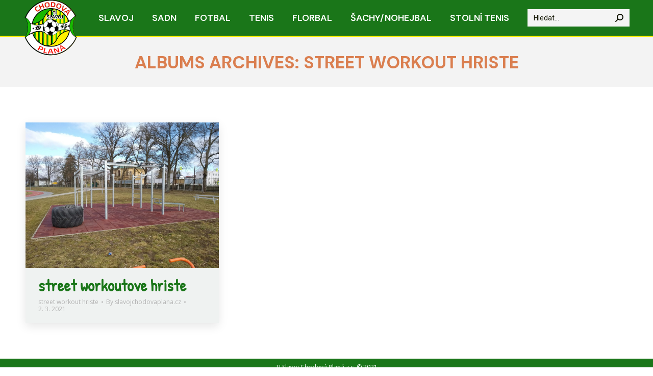

--- FILE ---
content_type: text/html; charset=UTF-8
request_url: https://slavojchodovaplana.cz/dt_gallery_category/street-workout-hriste/
body_size: 9775
content:
<!DOCTYPE html>
<!--[if !(IE 6) | !(IE 7) | !(IE 8)  ]><!-->
<html lang="cs" class="no-js">
<!--<![endif]-->
<head>
	<meta charset="UTF-8" />
		<meta name="viewport" content="width=device-width, initial-scale=1, maximum-scale=1, user-scalable=0">
		<meta name="theme-color" content="#1a7619"/>	<link rel="profile" href="https://gmpg.org/xfn/11" />
	        <script type="text/javascript">
            if (/Android|webOS|iPhone|iPad|iPod|BlackBerry|IEMobile|Opera Mini/i.test(navigator.userAgent)) {
                var originalAddEventListener = EventTarget.prototype.addEventListener,
                    oldWidth = window.innerWidth;

                EventTarget.prototype.addEventListener = function (eventName, eventHandler, useCapture) {
                    if (eventName === "resize") {
                        originalAddEventListener.call(this, eventName, function (event) {
                            if (oldWidth === window.innerWidth) {
                                return;
                            }
                            else if (oldWidth !== window.innerWidth) {
                                oldWidth = window.innerWidth;
                            }
                            if (eventHandler.handleEvent) {
                                eventHandler.handleEvent.call(this, event);
                            }
                            else {
                                eventHandler.call(this, event);
                            };
                        }, useCapture);
                    }
                    else {
                        originalAddEventListener.call(this, eventName, eventHandler, useCapture);
                    };
                };
            };
        </script>
		<title>street workout hriste &#8211; TJ Slavoj Chodová Planá z.s.</title>
<meta name='robots' content='max-image-preview:large' />
<link rel='dns-prefetch' href='//maps.googleapis.com' />
<link rel='dns-prefetch' href='//fonts.googleapis.com' />
<link rel='dns-prefetch' href='//s.w.org' />
<link rel="alternate" type="application/rss+xml" title="TJ Slavoj Chodová Planá z.s. &raquo; RSS zdroj" href="https://slavojchodovaplana.cz/feed/" />
<link rel="alternate" type="application/rss+xml" title="TJ Slavoj Chodová Planá z.s. &raquo; RSS komentářů" href="https://slavojchodovaplana.cz/comments/feed/" />
<link rel="alternate" type="application/rss+xml" title="TJ Slavoj Chodová Planá z.s. &raquo; street workout hriste Album Category RSS" href="https://slavojchodovaplana.cz/dt_gallery_category/street-workout-hriste/feed/" />
		<script type="text/javascript">
			window._wpemojiSettings = {"baseUrl":"https:\/\/s.w.org\/images\/core\/emoji\/13.0.1\/72x72\/","ext":".png","svgUrl":"https:\/\/s.w.org\/images\/core\/emoji\/13.0.1\/svg\/","svgExt":".svg","source":{"concatemoji":"https:\/\/slavojchodovaplana.cz\/wp-includes\/js\/wp-emoji-release.min.js?ver=5.7.14"}};
			!function(e,a,t){var n,r,o,i=a.createElement("canvas"),p=i.getContext&&i.getContext("2d");function s(e,t){var a=String.fromCharCode;p.clearRect(0,0,i.width,i.height),p.fillText(a.apply(this,e),0,0);e=i.toDataURL();return p.clearRect(0,0,i.width,i.height),p.fillText(a.apply(this,t),0,0),e===i.toDataURL()}function c(e){var t=a.createElement("script");t.src=e,t.defer=t.type="text/javascript",a.getElementsByTagName("head")[0].appendChild(t)}for(o=Array("flag","emoji"),t.supports={everything:!0,everythingExceptFlag:!0},r=0;r<o.length;r++)t.supports[o[r]]=function(e){if(!p||!p.fillText)return!1;switch(p.textBaseline="top",p.font="600 32px Arial",e){case"flag":return s([127987,65039,8205,9895,65039],[127987,65039,8203,9895,65039])?!1:!s([55356,56826,55356,56819],[55356,56826,8203,55356,56819])&&!s([55356,57332,56128,56423,56128,56418,56128,56421,56128,56430,56128,56423,56128,56447],[55356,57332,8203,56128,56423,8203,56128,56418,8203,56128,56421,8203,56128,56430,8203,56128,56423,8203,56128,56447]);case"emoji":return!s([55357,56424,8205,55356,57212],[55357,56424,8203,55356,57212])}return!1}(o[r]),t.supports.everything=t.supports.everything&&t.supports[o[r]],"flag"!==o[r]&&(t.supports.everythingExceptFlag=t.supports.everythingExceptFlag&&t.supports[o[r]]);t.supports.everythingExceptFlag=t.supports.everythingExceptFlag&&!t.supports.flag,t.DOMReady=!1,t.readyCallback=function(){t.DOMReady=!0},t.supports.everything||(n=function(){t.readyCallback()},a.addEventListener?(a.addEventListener("DOMContentLoaded",n,!1),e.addEventListener("load",n,!1)):(e.attachEvent("onload",n),a.attachEvent("onreadystatechange",function(){"complete"===a.readyState&&t.readyCallback()})),(n=t.source||{}).concatemoji?c(n.concatemoji):n.wpemoji&&n.twemoji&&(c(n.twemoji),c(n.wpemoji)))}(window,document,window._wpemojiSettings);
		</script>
		<style type="text/css">
img.wp-smiley,
img.emoji {
	display: inline !important;
	border: none !important;
	box-shadow: none !important;
	height: 1em !important;
	width: 1em !important;
	margin: 0 .07em !important;
	vertical-align: -0.1em !important;
	background: none !important;
	padding: 0 !important;
}
</style>
	<link rel='stylesheet' id='wp-block-library-css'  href='https://slavojchodovaplana.cz/wp-includes/css/dist/block-library/style.min.css?ver=5.7.14' type='text/css' media='all' />
<link rel='stylesheet' id='wp-block-library-theme-css'  href='https://slavojchodovaplana.cz/wp-includes/css/dist/block-library/theme.min.css?ver=5.7.14' type='text/css' media='all' />
<link rel='stylesheet' id='the7-fontello-css'  href='https://slavojchodovaplana.cz/wp-content/themes/dt-the7/fonts/fontello/css/fontello.min.css?ver=9.10.1' type='text/css' media='all' />
<link rel='stylesheet' id='dt-web-fonts-css'  href='https://fonts.googleapis.com/css?family=Roboto:400,500,600,700%7CRoboto+Condensed:400,600,700%7CDM+Sans:400,600,700%7COpen+Sans:300,400,500,600,700%7CPatrick+Hand:400,600,700,700normal&#038;display=swap' type='text/css' media='all' />
<link rel='stylesheet' id='dt-main-css'  href='https://slavojchodovaplana.cz/wp-content/themes/dt-the7/css/main.min.css?ver=9.10.1' type='text/css' media='all' />
<link rel='stylesheet' id='the7-font-css'  href='https://slavojchodovaplana.cz/wp-content/themes/dt-the7/fonts/icomoon-the7-font/icomoon-the7-font.min.css?ver=9.10.1' type='text/css' media='all' />
<link rel='stylesheet' id='the7-awesome-fonts-css'  href='https://slavojchodovaplana.cz/wp-content/themes/dt-the7/fonts/FontAwesome/css/all.min.css?ver=9.10.1' type='text/css' media='all' />
<link rel='stylesheet' id='the7-awesome-fonts-back-css'  href='https://slavojchodovaplana.cz/wp-content/themes/dt-the7/fonts/FontAwesome/back-compat.min.css?ver=9.10.1' type='text/css' media='all' />
<link rel='stylesheet' id='the7-custom-scrollbar-css'  href='https://slavojchodovaplana.cz/wp-content/themes/dt-the7/lib/custom-scrollbar/custom-scrollbar.min.css?ver=9.10.1' type='text/css' media='all' />
<link rel='stylesheet' id='the7-wpbakery-css'  href='https://slavojchodovaplana.cz/wp-content/themes/dt-the7/css/wpbakery.min.css?ver=9.10.1' type='text/css' media='all' />
<link rel='stylesheet' id='the7-core-css'  href='https://slavojchodovaplana.cz/wp-content/plugins/dt-the7-core/assets/css/post-type.min.css?ver=2.5.6.2' type='text/css' media='all' />
<link rel='stylesheet' id='the7-css-vars-css'  href='https://slavojchodovaplana.cz/wp-content/uploads/the7-css/css-vars.css?ver=91532fef0003' type='text/css' media='all' />
<link rel='stylesheet' id='dt-custom-css'  href='https://slavojchodovaplana.cz/wp-content/uploads/the7-css/custom.css?ver=91532fef0003' type='text/css' media='all' />
<link rel='stylesheet' id='dt-media-css'  href='https://slavojchodovaplana.cz/wp-content/uploads/the7-css/media.css?ver=91532fef0003' type='text/css' media='all' />
<link rel='stylesheet' id='the7-elements-albums-portfolio-css'  href='https://slavojchodovaplana.cz/wp-content/uploads/the7-css/the7-elements-albums-portfolio.css?ver=91532fef0003' type='text/css' media='all' />
<link rel='stylesheet' id='the7-elements-css'  href='https://slavojchodovaplana.cz/wp-content/uploads/the7-css/post-type-dynamic.css?ver=91532fef0003' type='text/css' media='all' />
<link rel='stylesheet' id='style-css'  href='https://slavojchodovaplana.cz/wp-content/themes/dt-the7/style.css?ver=9.10.1' type='text/css' media='all' />
<link rel='stylesheet' id='ultimate-style-min-css'  href='https://slavojchodovaplana.cz/wp-content/plugins/Ultimate_VC_Addons/assets/min-css/ultimate.min.css?ver=3.19.9' type='text/css' media='all' />
<link rel='stylesheet' id='ult-icons-css'  href='https://slavojchodovaplana.cz/wp-content/plugins/Ultimate_VC_Addons/assets/css/icons.css?ver=3.19.9' type='text/css' media='all' />
<link rel='stylesheet' id='ultimate-vidcons-css'  href='https://slavojchodovaplana.cz/wp-content/plugins/Ultimate_VC_Addons/assets/fonts/vidcons.css?ver=3.19.9' type='text/css' media='all' />
<link rel='stylesheet' id='ultimate-selected-google-fonts-style-css'  href='https://fonts.googleapis.com/css?family=Codystar:|DM+Sans:|Magra:|Open+Sans:|Open+Sans+Condensed:|Pacifico|Patrick+Hand&#038;subset=latin,latin-ext,cyrillic,cyrillic-ext,greek,greek-ext,vietnamese' type='text/css' media='all' />
<script type='text/javascript' src='https://slavojchodovaplana.cz/wp-includes/js/jquery/jquery.min.js?ver=3.5.1' id='jquery-core-js'></script>
<script type='text/javascript' src='https://slavojchodovaplana.cz/wp-includes/js/jquery/jquery-migrate.min.js?ver=3.3.2' id='jquery-migrate-js'></script>
<script type='text/javascript' id='dt-above-fold-js-extra'>
/* <![CDATA[ */
var dtLocal = {"themeUrl":"https:\/\/slavojchodovaplana.cz\/wp-content\/themes\/dt-the7","passText":"To view this protected post, enter the password below:","moreButtonText":{"loading":"Loading...","loadMore":"Load more"},"postID":"3744","ajaxurl":"https:\/\/slavojchodovaplana.cz\/wp-admin\/admin-ajax.php","REST":{"baseUrl":"https:\/\/slavojchodovaplana.cz\/wp-json\/the7\/v1","endpoints":{"sendMail":"\/send-mail"}},"contactMessages":{"required":"One or more fields have an error. Please check and try again.","terms":"Please accept the privacy policy.","fillTheCaptchaError":"Please, fill the captcha."},"captchaSiteKey":"","ajaxNonce":"2c8b57d820","pageData":{"type":"archive","template":"archive","layout":"masonry"},"themeSettings":{"smoothScroll":"off","lazyLoading":false,"accentColor":{"mode":"gradient","color":"#1a7619"},"desktopHeader":{"height":70},"ToggleCaptionEnabled":"disabled","ToggleCaption":"Navigation","floatingHeader":{"showAfter":130,"showMenu":true,"height":50,"logo":{"showLogo":true,"html":"<img class=\" preload-me\" src=\"https:\/\/slavojchodovaplana.cz\/wp-content\/uploads\/2020\/10\/nove_logo_pruhledna_BILE_naweb_male.png\" srcset=\"https:\/\/slavojchodovaplana.cz\/wp-content\/uploads\/2020\/10\/nove_logo_pruhledna_BILE_naweb_male.png 90w\" width=\"45\" height=\"47\"   sizes=\"45px\" alt=\"TJ Slavoj Chodov\u00e1 Plan\u00e1 z.s.\" \/>","url":"https:\/\/slavojchodovaplana.cz\/"}},"topLine":{"floatingTopLine":{"logo":{"showLogo":false,"html":""}}},"mobileHeader":{"firstSwitchPoint":1050,"secondSwitchPoint":778,"firstSwitchPointHeight":80,"secondSwitchPointHeight":60,"mobileToggleCaptionEnabled":"disabled","mobileToggleCaption":"Menu"},"stickyMobileHeaderFirstSwitch":{"logo":{"html":"<img class=\" preload-me\" src=\"https:\/\/slavojchodovaplana.cz\/wp-content\/uploads\/2020\/10\/nove_logo_pruhledna_BILE_naweb.png\" srcset=\"https:\/\/slavojchodovaplana.cz\/wp-content\/uploads\/2020\/10\/nove_logo_pruhledna_BILE_naweb.png 220w\" width=\"110\" height=\"115\"   sizes=\"110px\" alt=\"TJ Slavoj Chodov\u00e1 Plan\u00e1 z.s.\" \/>"}},"stickyMobileHeaderSecondSwitch":{"logo":{"html":""}},"content":{"textColor":"#000000","headerColor":"#1a7619"},"sidebar":{"switchPoint":990},"boxedWidth":"1340px","stripes":{"stripe1":{"textColor":"#787d85","headerColor":"#3b3f4a"},"stripe2":{"textColor":"#8b9199","headerColor":"#ffffff"},"stripe3":{"textColor":"#ffffff","headerColor":"#ffffff"}}},"VCMobileScreenWidth":"768"};
var dtShare = {"shareButtonText":{"facebook":"Share on Facebook","twitter":"Tweet","pinterest":"Pin it","linkedin":"Share on Linkedin","whatsapp":"Share on Whatsapp"},"overlayOpacity":"82"};
/* ]]> */
</script>
<script type='text/javascript' src='https://slavojchodovaplana.cz/wp-content/themes/dt-the7/js/above-the-fold.min.js?ver=9.10.1' id='dt-above-fold-js'></script>
<script type='text/javascript' src='https://slavojchodovaplana.cz/wp-content/plugins/Ultimate_VC_Addons/assets/min-js/modernizr-custom.min.js?ver=3.19.9' id='ultimate-modernizr-js'></script>
<script type='text/javascript' src='https://slavojchodovaplana.cz/wp-content/plugins/Ultimate_VC_Addons/assets/min-js/jquery-ui.min.js?ver=3.19.9' id='jquery_ui-js'></script>
<script type='text/javascript' src='https://maps.googleapis.com/maps/api/js' id='googleapis-js'></script>
<script type='text/javascript' src='https://slavojchodovaplana.cz/wp-includes/js/jquery/ui/core.min.js?ver=1.12.1' id='jquery-ui-core-js'></script>
<script type='text/javascript' src='https://slavojchodovaplana.cz/wp-includes/js/jquery/ui/mouse.min.js?ver=1.12.1' id='jquery-ui-mouse-js'></script>
<script type='text/javascript' src='https://slavojchodovaplana.cz/wp-includes/js/jquery/ui/slider.min.js?ver=1.12.1' id='jquery-ui-slider-js'></script>
<script type='text/javascript' src='https://slavojchodovaplana.cz/wp-content/plugins/Ultimate_VC_Addons/assets/min-js/jquery-ui-labeledslider.min.js?ver=3.19.9' id='ult_range_tick-js'></script>
<script type='text/javascript' src='https://slavojchodovaplana.cz/wp-content/plugins/Ultimate_VC_Addons/assets/min-js/ultimate.min.js?ver=3.19.9' id='ultimate-script-js'></script>
<script type='text/javascript' src='https://slavojchodovaplana.cz/wp-content/plugins/Ultimate_VC_Addons/assets/min-js/modal-all.min.js?ver=3.19.9' id='ultimate-modal-all-js'></script>
<script type='text/javascript' src='https://slavojchodovaplana.cz/wp-content/plugins/Ultimate_VC_Addons/assets/min-js/jparallax.min.js?ver=3.19.9' id='jquery.shake-js'></script>
<script type='text/javascript' src='https://slavojchodovaplana.cz/wp-content/plugins/Ultimate_VC_Addons/assets/min-js/vhparallax.min.js?ver=3.19.9' id='jquery.vhparallax-js'></script>
<script type='text/javascript' src='https://slavojchodovaplana.cz/wp-content/plugins/Ultimate_VC_Addons/assets/min-js/ultimate_bg.min.js?ver=3.19.9' id='ultimate-row-bg-js'></script>
<script type='text/javascript' src='https://slavojchodovaplana.cz/wp-content/plugins/Ultimate_VC_Addons/assets/min-js/mb-YTPlayer.min.js?ver=3.19.9' id='jquery.ytplayer-js'></script>
<link rel="https://api.w.org/" href="https://slavojchodovaplana.cz/wp-json/" /><link rel="alternate" type="application/json" href="https://slavojchodovaplana.cz/wp-json/wp/v2/dt_gallery_category/61" /><link rel="EditURI" type="application/rsd+xml" title="RSD" href="https://slavojchodovaplana.cz/xmlrpc.php?rsd" />
<link rel="wlwmanifest" type="application/wlwmanifest+xml" href="https://slavojchodovaplana.cz/wp-includes/wlwmanifest.xml" /> 
<meta name="generator" content="WordPress 5.7.14" />
<meta name="generator" content="Powered by WPBakery Page Builder - drag and drop page builder for WordPress."/>
<link rel="icon" href="https://slavojchodovaplana.cz/wp-content/uploads/2021/02/favicon.ico" type="image/x-icon" sizes="16x16"/><noscript><style> .wpb_animate_when_almost_visible { opacity: 1; }</style></noscript></head>
<body id="the7-body" class="archive tax-dt_gallery_category term-street-workout-hriste term-61 wp-embed-responsive the7-core-ver-2.5.6.2 layout-masonry description-under-image dt-responsive-on right-mobile-menu-close-icon ouside-menu-close-icon mobile-hamburger-close-bg-enable mobile-hamburger-close-bg-hover-enable  fade-medium-mobile-menu-close-icon fade-medium-menu-close-icon accent-gradient srcset-enabled btn-flat custom-btn-color custom-btn-hover-color shadow-element-decoration phantom-sticky phantom-disable-decoration phantom-custom-logo-on sticky-mobile-header top-header first-switch-logo-left first-switch-menu-right second-switch-logo-left second-switch-menu-right right-mobile-menu layzr-loading-on popup-message-style dt-fa-compatibility the7-ver-9.10.1 wpb-js-composer js-comp-ver-6.6.0.1 vc_responsive">
<!-- The7 9.10.1 -->

<div id="page" >
	<a class="skip-link screen-reader-text" href="#content">Skip to content</a>

<div class="masthead inline-header center widgets full-height full-width line-decoration shadow-mobile-header-decoration small-mobile-menu-icon show-sub-menu-on-hover show-mobile-logo"  role="banner">

	<div class="top-bar top-bar-empty top-bar-line-hide">
	<div class="top-bar-bg" ></div>
	<div class="mini-widgets left-widgets"></div><div class="mini-widgets right-widgets"></div></div>

	<header class="header-bar">

		<div class="branding">
	<div id="site-title" class="assistive-text">TJ Slavoj Chodová Planá z.s.</div>
	<div id="site-description" class="assistive-text">vracíme dětem sport do života</div>
	<a class="" href="https://slavojchodovaplana.cz/"><img class=" preload-me" src="https://slavojchodovaplana.cz/wp-content/uploads/2020/10/nove_logo_pruhledna_BILE_naweb.png" srcset="https://slavojchodovaplana.cz/wp-content/uploads/2020/10/nove_logo_pruhledna_BILE_naweb.png 220w" width="110" height="115"   sizes="110px" alt="TJ Slavoj Chodová Planá z.s." /></a></div>

		<ul id="primary-menu" class="main-nav bg-outline-decoration hover-bg-decoration active-bg-decoration" role="menubar"><li class="menu-item menu-item-type-post_type menu-item-object-page menu-item-has-children menu-item-2419 first has-children" role="presentation"><a href='https://slavojchodovaplana.cz/?page_id=2402' class='not-clickable-item' data-level='1' role="menuitem"><span class="menu-item-text"><span class="menu-text">SLAVOJ</span></span></a><ul class="sub-nav level-arrows-on" role="menubar"><li class="menu-item menu-item-type-post_type menu-item-object-page menu-item-2423 first" role="presentation"><a href='https://slavojchodovaplana.cz/onas/' data-level='2' role="menuitem"><span class="menu-item-text"><span class="menu-text">O nás</span></span></a></li> <li class="menu-item menu-item-type-post_type menu-item-object-page menu-item-2452" role="presentation"><a href='https://slavojchodovaplana.cz/vedeni/' data-level='2' role="menuitem"><span class="menu-item-text"><span class="menu-text">Vedení klubu</span></span></a></li> <li class="menu-item menu-item-type-post_type menu-item-object-page menu-item-2454" role="presentation"><a href='https://slavojchodovaplana.cz/kontakty_slavoj/' data-level='2' role="menuitem"><span class="menu-item-text"><span class="menu-text">Kontakty</span></span></a></li> <li class="menu-item menu-item-type-post_type menu-item-object-page menu-item-2884" role="presentation"><a href='https://slavojchodovaplana.cz/stadion/' data-level='2' role="menuitem"><span class="menu-item-text"><span class="menu-text">Stadion</span></span></a></li> <li class="menu-item menu-item-type-post_type menu-item-object-page menu-item-2455" role="presentation"><a href='https://slavojchodovaplana.cz/slavoj/partneri/' data-level='2' role="menuitem"><span class="menu-item-text"><span class="menu-text">Partneři</span></span></a></li> <li class="menu-item menu-item-type-post_type menu-item-object-page menu-item-2882" role="presentation"><a href='https://slavojchodovaplana.cz/clenstvi/' data-level='2' role="menuitem"><span class="menu-item-text"><span class="menu-text">Členství</span></span></a></li> <li class="menu-item menu-item-type-post_type menu-item-object-page menu-item-2453" role="presentation"><a href='https://slavojchodovaplana.cz/dokumenty/' data-level='2' role="menuitem"><span class="menu-item-text"><span class="menu-text">Ke stažení</span></span></a></li> <li class="menu-item menu-item-type-post_type menu-item-object-page menu-item-2883" role="presentation"><a href='https://slavojchodovaplana.cz/fan-shop/' data-level='2' role="menuitem"><span class="menu-item-text"><span class="menu-text">Fan-Shop</span></span></a></li> <li class="menu-item menu-item-type-post_type menu-item-object-page menu-item-3604" role="presentation"><a href='https://slavojchodovaplana.cz/podporte-slavoj/' data-level='2' role="menuitem"><span class="menu-item-text"><span class="menu-text">Podpořte Slavoj</span></span></a></li> </ul></li> <li class="menu-item menu-item-type-post_type menu-item-object-page menu-item-has-children menu-item-2418 has-children" role="presentation"><a href='https://slavojchodovaplana.cz/?page_id=2403' class='not-clickable-item' data-level='1' role="menuitem"><span class="menu-item-text"><span class="menu-text">SADN</span></span></a><ul class="sub-nav level-arrows-on" role="menubar"><li class="menu-item menu-item-type-post_type menu-item-object-page menu-item-has-children menu-item-2466 first has-children" role="presentation"><a href='https://slavojchodovaplana.cz/sadn/projekty-sadn/' class='not-clickable-item' data-level='2' role="menuitem"><span class="menu-item-text"><span class="menu-text">Projekty</span></span></a><ul class="sub-nav level-arrows-on" role="menubar"><li class="menu-item menu-item-type-post_type menu-item-object-page menu-item-has-children menu-item-2475 first has-children" role="presentation"><a href='https://slavojchodovaplana.cz/sadn/projekty-sadn/sport-ano-drogy-ne/' class='not-clickable-item' data-level='3' role="menuitem"><span class="menu-item-text"><span class="menu-text">Sport ano, drogy ne</span></span></a><ul class="sub-nav level-arrows-on" role="menubar"><li class="menu-item menu-item-type-post_type menu-item-object-page menu-item-2476 first" role="presentation"><a href='https://slavojchodovaplana.cz/o-projektu-sadn/' data-level='4' role="menuitem"><span class="menu-item-text"><span class="menu-text">O projektu</span></span></a></li> <li class="menu-item menu-item-type-post_type menu-item-object-page menu-item-2477" role="presentation"><a href='https://slavojchodovaplana.cz/soustredeni-sadn/' data-level='4' role="menuitem"><span class="menu-item-text"><span class="menu-text">Soustředění</span></span></a></li> <li class="menu-item menu-item-type-post_type menu-item-object-page menu-item-2478" role="presentation"><a href='https://slavojchodovaplana.cz/zavodni-druzstva-sadn/' data-level='4' role="menuitem"><span class="menu-item-text"><span class="menu-text">Závodní družstva</span></span></a></li> <li class="menu-item menu-item-type-post_type menu-item-object-page menu-item-4174" role="presentation"><a href='https://slavojchodovaplana.cz/sportovci-roku/' data-level='4' role="menuitem"><span class="menu-item-text"><span class="menu-text">Sportovci roku</span></span></a></li> </ul></li> <li class="menu-item menu-item-type-post_type menu-item-object-page menu-item-has-children menu-item-2490 has-children" role="presentation"><a href='https://slavojchodovaplana.cz/sadn/projekty-sadn/fandime-nasim-detem/' class='not-clickable-item' data-level='3' role="menuitem"><span class="menu-item-text"><span class="menu-text">Fandíme našim dětem</span></span></a><ul class="sub-nav level-arrows-on" role="menubar"><li class="menu-item menu-item-type-post_type menu-item-object-page menu-item-2532 first" role="presentation"><a href='https://slavojchodovaplana.cz/sadn/projekty-sadn/fandime-nasim-detem/o-projektu-fnd/' data-level='4' role="menuitem"><span class="menu-item-text"><span class="menu-text">O projektu</span></span></a></li> <li class="menu-item menu-item-type-post_type menu-item-object-page menu-item-has-children menu-item-2531 has-children" role="presentation"><a href='https://slavojchodovaplana.cz/sadn/projekty-sadn/fandime-nasim-detem/kemp-fnd/' class='not-clickable-item' data-level='4' role="menuitem"><span class="menu-item-text"><span class="menu-text">Kempy</span></span></a><ul class="sub-nav level-arrows-on" role="menubar"><li class="menu-item menu-item-type-post_type menu-item-object-page menu-item-4364 first" role="presentation"><a href='https://slavojchodovaplana.cz/wp-content-uploads-2022-02-kemp-1-jpg/' data-level='5' role="menuitem"><span class="menu-item-text"><span class="menu-text">Kemp 2022</span></span></a></li> <li class="menu-item menu-item-type-post_type menu-item-object-page menu-item-4103" role="presentation"><a href='https://slavojchodovaplana.cz/kemp-2021/' data-level='5' role="menuitem"><span class="menu-item-text"><span class="menu-text">Kemp 2021</span></span></a></li> <li class="menu-item menu-item-type-post_type menu-item-object-page menu-item-3366" role="presentation"><a href='https://slavojchodovaplana.cz/kemp-2020/' data-level='5' role="menuitem"><span class="menu-item-text"><span class="menu-text">Kemp 2020</span></span></a></li> <li class="menu-item menu-item-type-post_type menu-item-object-page menu-item-3365" role="presentation"><a href='https://slavojchodovaplana.cz/kempy-2019/' data-level='5' role="menuitem"><span class="menu-item-text"><span class="menu-text">Kemp 2019</span></span></a></li> <li class="menu-item menu-item-type-post_type menu-item-object-page menu-item-3364" role="presentation"><a href='https://slavojchodovaplana.cz/kemp-2018/' data-level='5' role="menuitem"><span class="menu-item-text"><span class="menu-text">Kemp 2018</span></span></a></li> <li class="menu-item menu-item-type-post_type menu-item-object-page menu-item-3357" role="presentation"><a href='https://slavojchodovaplana.cz/kemp-2017/' data-level='5' role="menuitem"><span class="menu-item-text"><span class="menu-text">Kemp 2017</span></span></a></li> <li class="menu-item menu-item-type-post_type menu-item-object-page menu-item-3356" role="presentation"><a href='https://slavojchodovaplana.cz/kemp-2016/' data-level='5' role="menuitem"><span class="menu-item-text"><span class="menu-text">Kemp 2016</span></span></a></li> </ul></li> <li class="menu-item menu-item-type-post_type menu-item-object-page menu-item-2529" role="presentation"><a href='https://slavojchodovaplana.cz/sadn/projekty-sadn/fandime-nasim-detem/beh-vitezstvi-fnd/' data-level='4' role="menuitem"><span class="menu-item-text"><span class="menu-text">Běh vítězství</span></span></a></li> <li class="menu-item menu-item-type-post_type menu-item-object-page menu-item-2527" role="presentation"><a href='https://slavojchodovaplana.cz/sadn/projekty-sadn/fandime-nasim-detem/sportovky-fnd/' data-level='4' role="menuitem"><span class="menu-item-text"><span class="menu-text">Sportovky</span></span></a></li> <li class="menu-item menu-item-type-post_type menu-item-object-page menu-item-2528" role="presentation"><a href='https://slavojchodovaplana.cz/sadn/projekty-sadn/fandime-nasim-detem/florbal-fnd/' data-level='4' role="menuitem"><span class="menu-item-text"><span class="menu-text">Florbal</span></span></a></li> <li class="menu-item menu-item-type-post_type menu-item-object-page menu-item-2526" role="presentation"><a href='https://slavojchodovaplana.cz/sadn/projekty-sadn/fandime-nasim-detem/atletika/' data-level='4' role="menuitem"><span class="menu-item-text"><span class="menu-text">Atletika</span></span></a></li> <li class="menu-item menu-item-type-post_type menu-item-object-page menu-item-2525" role="presentation"><a href='https://slavojchodovaplana.cz/sadn/projekty-sadn/fandime-nasim-detem/slavojacek-fnd/' data-level='4' role="menuitem"><span class="menu-item-text"><span class="menu-text">Všestranný Slavojáček</span></span></a></li> </ul></li> <li class="menu-item menu-item-type-post_type menu-item-object-page menu-item-has-children menu-item-2489 has-children" role="presentation"><a href='https://slavojchodovaplana.cz/sadn/projekty-sadn/skauting-go/' class='not-clickable-item' data-level='3' role="menuitem"><span class="menu-item-text"><span class="menu-text">Skauting go</span></span></a><ul class="sub-nav level-arrows-on" role="menubar"><li class="menu-item menu-item-type-post_type menu-item-object-page menu-item-2505 first" role="presentation"><a href='https://slavojchodovaplana.cz/sadn/projekty-sadn/skauting-go/o-projektu-skauting/' data-level='4' role="menuitem"><span class="menu-item-text"><span class="menu-text">O projektu</span></span></a></li> <li class="menu-item menu-item-type-post_type menu-item-object-page menu-item-2504" role="presentation"><a href='https://slavojchodovaplana.cz/sadn/projekty-sadn/skauting-go/2020-2/' data-level='4' role="menuitem"><span class="menu-item-text"><span class="menu-text">Výpravy 2020</span></span></a></li> </ul></li> <li class="menu-item menu-item-type-post_type menu-item-object-page menu-item-has-children menu-item-2488 has-children" role="presentation"><a href='https://slavojchodovaplana.cz/sadn/projekty-sadn/busip/' class='not-clickable-item' data-level='3' role="menuitem"><span class="menu-item-text"><span class="menu-text">BUSIP</span></span></a><ul class="sub-nav level-arrows-on" role="menubar"><li class="menu-item menu-item-type-post_type menu-item-object-page menu-item-2500 first" role="presentation"><a href='https://slavojchodovaplana.cz/sadn/projekty-sadn/busip/o-projektu-busip/' data-level='4' role="menuitem"><span class="menu-item-text"><span class="menu-text">O projektu</span></span></a></li> <li class="menu-item menu-item-type-post_type menu-item-object-page menu-item-2499" role="presentation"><a href='https://slavojchodovaplana.cz/sadn/projekty-sadn/busip/investice-busip/' data-level='4' role="menuitem"><span class="menu-item-text"><span class="menu-text">Investice</span></span></a></li> </ul></li> </ul></li> <li class="menu-item menu-item-type-post_type menu-item-object-page menu-item-2468" role="presentation"><a href='https://slavojchodovaplana.cz/sadn/historie-sadn/' data-level='2' role="menuitem"><span class="menu-item-text"><span class="menu-text">Historie</span></span></a></li> <li class="menu-item menu-item-type-post_type menu-item-object-page menu-item-2467" role="presentation"><a href='https://slavojchodovaplana.cz/sadn/spoluprace-sadn/' data-level='2' role="menuitem"><span class="menu-item-text"><span class="menu-text">Spolupráce</span></span></a></li> <li class="menu-item menu-item-type-post_type menu-item-object-page menu-item-3233" role="presentation"><a href='https://slavojchodovaplana.cz/treneri/' data-level='2' role="menuitem"><span class="menu-item-text"><span class="menu-text">Trenéři</span></span></a></li> <li class="menu-item menu-item-type-post_type menu-item-object-page menu-item-3234" role="presentation"><a href='https://slavojchodovaplana.cz/nabory/' data-level='2' role="menuitem"><span class="menu-item-text"><span class="menu-text">Nábor</span></span></a></li> <li class="menu-item menu-item-type-post_type menu-item-object-page menu-item-3232" role="presentation"><a href='https://slavojchodovaplana.cz/treninky/' data-level='2' role="menuitem"><span class="menu-item-text"><span class="menu-text">Rozpis tréninků</span></span></a></li> <li class="menu-item menu-item-type-post_type menu-item-object-page menu-item-3231" role="presentation"><a href='https://slavojchodovaplana.cz/plan-akci/' data-level='2' role="menuitem"><span class="menu-item-text"><span class="menu-text">Plán akcí</span></span></a></li> <li class="menu-item menu-item-type-post_type menu-item-object-page menu-item-3230" role="presentation"><a href='https://slavojchodovaplana.cz/prispevky/' data-level='2' role="menuitem"><span class="menu-item-text"><span class="menu-text">Příspěvky</span></span></a></li> <li class="menu-item menu-item-type-post_type menu-item-object-page menu-item-3605" role="presentation"><a href='https://slavojchodovaplana.cz/treninkove-prostory/' data-level='2' role="menuitem"><span class="menu-item-text"><span class="menu-text">Tréninkové prostory</span></span></a></li> </ul></li> <li class="menu-item menu-item-type-post_type menu-item-object-page menu-item-has-children menu-item-2417 has-children" role="presentation"><a href='https://slavojchodovaplana.cz/?page_id=2404' class='not-clickable-item' data-level='1' role="menuitem"><span class="menu-item-text"><span class="menu-text">FOTBAL</span></span></a><ul class="sub-nav level-arrows-on" role="menubar"><li class="menu-item menu-item-type-post_type menu-item-object-page menu-item-2566 first" role="presentation"><a href='https://slavojchodovaplana.cz/a-tym-fotbal/' data-level='2' role="menuitem"><span class="menu-item-text"><span class="menu-text">A tým</span></span></a></li> <li class="menu-item menu-item-type-post_type menu-item-object-page menu-item-2564" role="presentation"><a href='https://slavojchodovaplana.cz/b-tym-fotbal/' data-level='2' role="menuitem"><span class="menu-item-text"><span class="menu-text">B tým</span></span></a></li> <li class="menu-item menu-item-type-post_type menu-item-object-page menu-item-2562" role="presentation"><a href='https://slavojchodovaplana.cz/fotbal/mladsi-zaci-fotbal/' data-level='2' role="menuitem"><span class="menu-item-text"><span class="menu-text">Mladší žáci</span></span></a></li> <li class="menu-item menu-item-type-post_type menu-item-object-page menu-item-2563" role="presentation"><a href='https://slavojchodovaplana.cz/fotbal/starsi-pripravka-fotbal/' data-level='2' role="menuitem"><span class="menu-item-text"><span class="menu-text">Starší přípravka</span></span></a></li> <li class="menu-item menu-item-type-post_type menu-item-object-page menu-item-2565" role="presentation"><a href='https://slavojchodovaplana.cz/fotbal/mladsi-pripravka-fotbal/' data-level='2' role="menuitem"><span class="menu-item-text"><span class="menu-text">Mladší přípravka</span></span></a></li> <li class="menu-item menu-item-type-post_type menu-item-object-page menu-item-2561" role="presentation"><a href='https://slavojchodovaplana.cz/fotbal/divci-fotbal/' data-level='2' role="menuitem"><span class="menu-item-text"><span class="menu-text">Dívčí fotbal</span></span></a></li> <li class="menu-item menu-item-type-post_type menu-item-object-page menu-item-2560" role="presentation"><a href='https://slavojchodovaplana.cz/fotbal/rozpisy-treninku/' data-level='2' role="menuitem"><span class="menu-item-text"><span class="menu-text">Rozpis tréninků</span></span></a></li> <li class="menu-item menu-item-type-post_type menu-item-object-page menu-item-2558" role="presentation"><a href='https://slavojchodovaplana.cz/kontakty-fotbal/' data-level='2' role="menuitem"><span class="menu-item-text"><span class="menu-text">Kontakty</span></span></a></li> </ul></li> <li class="menu-item menu-item-type-post_type menu-item-object-page menu-item-has-children menu-item-2420 has-children" role="presentation"><a href='https://slavojchodovaplana.cz/?page_id=2400' class='not-clickable-item' data-level='1' role="menuitem"><span class="menu-item-text"><span class="menu-text">TENIS</span></span></a><ul class="sub-nav level-arrows-on" role="menubar"><li class="menu-item menu-item-type-post_type menu-item-object-page menu-item-2595 first" role="presentation"><a href='https://slavojchodovaplana.cz/tenis/historie-tenis/' data-level='2' role="menuitem"><span class="menu-item-text"><span class="menu-text">Historie</span></span></a></li> <li class="menu-item menu-item-type-post_type menu-item-object-page menu-item-2594" role="presentation"><a href='https://slavojchodovaplana.cz/tenis/davis-cup-tenis/' data-level='2' role="menuitem"><span class="menu-item-text"><span class="menu-text">Davis cup</span></span></a></li> <li class="menu-item menu-item-type-post_type menu-item-object-page menu-item-2593" role="presentation"><a href='https://slavojchodovaplana.cz/tenis/turnaje-tenis/' data-level='2' role="menuitem"><span class="menu-item-text"><span class="menu-text">Turnaje a akce</span></span></a></li> <li class="menu-item menu-item-type-post_type menu-item-object-page menu-item-2592" role="presentation"><a href='https://slavojchodovaplana.cz/tenis/mini-tenis/' data-level='2' role="menuitem"><span class="menu-item-text"><span class="menu-text">Mini tenis</span></span></a></li> <li class="menu-item menu-item-type-post_type menu-item-object-page menu-item-2591" role="presentation"><a href='https://slavojchodovaplana.cz/tenis/baby-tenis/' data-level='2' role="menuitem"><span class="menu-item-text"><span class="menu-text">Baby tenis</span></span></a></li> <li class="menu-item menu-item-type-post_type menu-item-object-page menu-item-2590" role="presentation"><a href='https://slavojchodovaplana.cz/tenis/mladsi-zactvo-tenis/' data-level='2' role="menuitem"><span class="menu-item-text"><span class="menu-text">Mladší žactvo</span></span></a></li> <li class="menu-item menu-item-type-post_type menu-item-object-page menu-item-3849" role="presentation"><a href='https://slavojchodovaplana.cz/nezavodni-tenis/' data-level='2' role="menuitem"><span class="menu-item-text"><span class="menu-text">Nezávodní tenis</span></span></a></li> <li class="menu-item menu-item-type-post_type menu-item-object-page menu-item-2588" role="presentation"><a href='https://slavojchodovaplana.cz/tenis/rozpis-treninku-tenis/' data-level='2' role="menuitem"><span class="menu-item-text"><span class="menu-text">Rozpis tréninků</span></span></a></li> <li class="menu-item menu-item-type-post_type menu-item-object-page menu-item-2589" role="presentation"><a href='https://slavojchodovaplana.cz/tenis/kontakt-tenis/' data-level='2' role="menuitem"><span class="menu-item-text"><span class="menu-text">Kontakty</span></span></a></li> </ul></li> <li class="menu-item menu-item-type-post_type menu-item-object-page menu-item-has-children menu-item-4564 has-children" role="presentation"><a href='https://slavojchodovaplana.cz/florbal/' class='not-clickable-item' data-level='1' role="menuitem"><span class="menu-item-text"><span class="menu-text">FLORBAL</span></span></a><ul class="sub-nav level-arrows-on" role="menubar"><li class="menu-item menu-item-type-post_type menu-item-object-page menu-item-4579 first" role="presentation"><a href='https://slavojchodovaplana.cz/florbal/historie/' data-level='2' role="menuitem"><span class="menu-item-text"><span class="menu-text">Historie</span></span></a></li> <li class="menu-item menu-item-type-post_type menu-item-object-page menu-item-4578" role="presentation"><a href='https://slavojchodovaplana.cz/florbal/juniori/' data-level='2' role="menuitem"><span class="menu-item-text"><span class="menu-text">Junioři</span></span></a></li> <li class="menu-item menu-item-type-post_type menu-item-object-page menu-item-4577" role="presentation"><a href='https://slavojchodovaplana.cz/elevove/' data-level='2' role="menuitem"><span class="menu-item-text"><span class="menu-text">Elévové</span></span></a></li> <li class="menu-item menu-item-type-post_type menu-item-object-page menu-item-4581" role="presentation"><a href='https://slavojchodovaplana.cz/rozpis-treninku/' data-level='2' role="menuitem"><span class="menu-item-text"><span class="menu-text">Rozpis tréninků</span></span></a></li> <li class="menu-item menu-item-type-post_type menu-item-object-page menu-item-4584" role="presentation"><a href='https://slavojchodovaplana.cz/kontakty/' data-level='2' role="menuitem"><span class="menu-item-text"><span class="menu-text">Kontakty</span></span></a></li> </ul></li> <li class="menu-item menu-item-type-post_type menu-item-object-page menu-item-has-children menu-item-2414 has-children" role="presentation"><a href='https://slavojchodovaplana.cz/?page_id=2407' class='not-clickable-item' data-level='1' role="menuitem"><span class="menu-item-text"><span class="menu-text">ŠACHY/NOHEJBAL</span></span></a><ul class="sub-nav level-arrows-on" role="menubar"><li class="menu-item menu-item-type-post_type menu-item-object-page menu-item-2612 first" role="presentation"><a href='https://slavojchodovaplana.cz/sachy/historie-sachy/' data-level='2' role="menuitem"><span class="menu-item-text"><span class="menu-text">Historie</span></span></a></li> <li class="menu-item menu-item-type-post_type menu-item-object-page menu-item-2611" role="presentation"><a href='https://slavojchodovaplana.cz/sachy/turnaje-sachy/' data-level='2' role="menuitem"><span class="menu-item-text"><span class="menu-text">Turnaje</span></span></a></li> <li class="menu-item menu-item-type-post_type menu-item-object-page menu-item-2608" role="presentation"><a href='https://slavojchodovaplana.cz/sachy/deti-sachy/' data-level='2' role="menuitem"><span class="menu-item-text"><span class="menu-text">Děti</span></span></a></li> <li class="menu-item menu-item-type-post_type menu-item-object-page menu-item-3962" role="presentation"><a href='https://slavojchodovaplana.cz/rozpis-treninku-stenis/' data-level='2' role="menuitem"><span class="menu-item-text"><span class="menu-text">Rozpis tréninků</span></span></a></li> <li class="menu-item menu-item-type-post_type menu-item-object-page menu-item-2607" role="presentation"><a href='https://slavojchodovaplana.cz/sachy/kontakt-sachy/' data-level='2' role="menuitem"><span class="menu-item-text"><span class="menu-text">Kontakty</span></span></a></li> <li class="menu-item menu-item-type-post_type menu-item-object-page menu-item-has-children menu-item-2415 has-children" role="presentation"><a href='https://slavojchodovaplana.cz/?page_id=2406' class='not-clickable-item' data-level='2' role="menuitem"><span class="menu-item-text"><span class="menu-text">NOHEJBAL</span></span></a><ul class="sub-nav level-arrows-on" role="menubar"><li class="menu-item menu-item-type-post_type menu-item-object-page menu-item-2624 first" role="presentation"><a href='https://slavojchodovaplana.cz/nohejbal/historie-nohejbal/' data-level='3' role="menuitem"><span class="menu-item-text"><span class="menu-text">Historie</span></span></a></li> <li class="menu-item menu-item-type-post_type menu-item-object-page menu-item-2623" role="presentation"><a href='https://slavojchodovaplana.cz/nohejbal/a-tym-nohejbal/' data-level='3' role="menuitem"><span class="menu-item-text"><span class="menu-text">Závodní tým &#038; děti</span></span></a></li> <li class="menu-item menu-item-type-post_type menu-item-object-page menu-item-3963" role="presentation"><a href='https://slavojchodovaplana.cz/rozpis-treninku-sachy/' data-level='3' role="menuitem"><span class="menu-item-text"><span class="menu-text">Rozpis tréninků</span></span></a></li> <li class="menu-item menu-item-type-post_type menu-item-object-page menu-item-2622" role="presentation"><a href='https://slavojchodovaplana.cz/nohejbal/kontakty-nohejbal/' data-level='3' role="menuitem"><span class="menu-item-text"><span class="menu-text">Kontakty</span></span></a></li> </ul></li> </ul></li> <li class="menu-item menu-item-type-post_type menu-item-object-page menu-item-has-children menu-item-2416 has-children" role="presentation"><a href='https://slavojchodovaplana.cz/?page_id=2405' class='not-clickable-item' data-level='1' role="menuitem"><span class="menu-item-text"><span class="menu-text">STOLNÍ TENIS</span></span></a><ul class="sub-nav level-arrows-on" role="menubar"><li class="menu-item menu-item-type-post_type menu-item-object-page menu-item-2654 first" role="presentation"><a href='https://slavojchodovaplana.cz/stolni-tenis/historie-st/' data-level='2' role="menuitem"><span class="menu-item-text"><span class="menu-text">Historie</span></span></a></li> <li class="menu-item menu-item-type-post_type menu-item-object-page menu-item-2653" role="presentation"><a href='https://slavojchodovaplana.cz/stolni-tenis/a-tym-st/' data-level='2' role="menuitem"><span class="menu-item-text"><span class="menu-text">A tým</span></span></a></li> <li class="menu-item menu-item-type-post_type menu-item-object-page menu-item-2652" role="presentation"><a href='https://slavojchodovaplana.cz/stolni-tenis/b-tym-st/' data-level='2' role="menuitem"><span class="menu-item-text"><span class="menu-text">B tým</span></span></a></li> <li class="menu-item menu-item-type-post_type menu-item-object-page menu-item-2651" role="presentation"><a href='https://slavojchodovaplana.cz/stolni-tenis/c-tym-st/' data-level='2' role="menuitem"><span class="menu-item-text"><span class="menu-text">C tým</span></span></a></li> <li class="menu-item menu-item-type-post_type menu-item-object-page menu-item-4050" role="presentation"><a href='https://slavojchodovaplana.cz/d-tym/' data-level='2' role="menuitem"><span class="menu-item-text"><span class="menu-text">D tým</span></span></a></li> <li class="menu-item menu-item-type-post_type menu-item-object-page menu-item-2648" role="presentation"><a href='https://slavojchodovaplana.cz/stolni-tenis/deti-st/' data-level='2' role="menuitem"><span class="menu-item-text"><span class="menu-text">Děti</span></span></a></li> <li class="menu-item menu-item-type-post_type menu-item-object-page menu-item-2650" role="presentation"><a href='https://slavojchodovaplana.cz/stolni-tenis/rozpis-treninku-st/' data-level='2' role="menuitem"><span class="menu-item-text"><span class="menu-text">Rozpis tréninků</span></span></a></li> <li class="menu-item menu-item-type-post_type menu-item-object-page menu-item-2647" role="presentation"><a href='https://slavojchodovaplana.cz/stolni-tenis/kontakty-st/' data-level='2' role="menuitem"><span class="menu-item-text"><span class="menu-text">Kontakty</span></span></a></li> </ul></li> </ul>
		<div class="mini-widgets"><div class="mini-search show-on-desktop near-logo-first-switch near-logo-second-switch classic-search custom-icon"><form class="searchform mini-widget-searchform" role="search" method="get" action="https://slavojchodovaplana.cz/">

	<div class="screen-reader-text">Search:</div>

	
		<input type="text" class="field searchform-s" name="s" value="" placeholder="Hledat..." title="Search form"/>
		<a href="" class="search-icon"><i class="the7-mw-icon-search-bold"></i></a>

			<input type="submit" class="assistive-text searchsubmit" value="Go!"/>
</form>
</div></div>
	</header>

</div>
<div class="dt-mobile-header mobile-menu-show-divider">
	<div class="dt-close-mobile-menu-icon"><div class="close-line-wrap"><span class="close-line"></span><span class="close-line"></span><span class="close-line"></span></div></div>	<ul id="mobile-menu" class="mobile-main-nav" role="menubar">
		<li class="menu-item menu-item-type-post_type menu-item-object-page menu-item-has-children menu-item-2419 first has-children" role="presentation"><a href='https://slavojchodovaplana.cz/?page_id=2402' class='not-clickable-item' data-level='1' role="menuitem"><span class="menu-item-text"><span class="menu-text">SLAVOJ</span></span></a><ul class="sub-nav level-arrows-on" role="menubar"><li class="menu-item menu-item-type-post_type menu-item-object-page menu-item-2423 first" role="presentation"><a href='https://slavojchodovaplana.cz/onas/' data-level='2' role="menuitem"><span class="menu-item-text"><span class="menu-text">O nás</span></span></a></li> <li class="menu-item menu-item-type-post_type menu-item-object-page menu-item-2452" role="presentation"><a href='https://slavojchodovaplana.cz/vedeni/' data-level='2' role="menuitem"><span class="menu-item-text"><span class="menu-text">Vedení klubu</span></span></a></li> <li class="menu-item menu-item-type-post_type menu-item-object-page menu-item-2454" role="presentation"><a href='https://slavojchodovaplana.cz/kontakty_slavoj/' data-level='2' role="menuitem"><span class="menu-item-text"><span class="menu-text">Kontakty</span></span></a></li> <li class="menu-item menu-item-type-post_type menu-item-object-page menu-item-2884" role="presentation"><a href='https://slavojchodovaplana.cz/stadion/' data-level='2' role="menuitem"><span class="menu-item-text"><span class="menu-text">Stadion</span></span></a></li> <li class="menu-item menu-item-type-post_type menu-item-object-page menu-item-2455" role="presentation"><a href='https://slavojchodovaplana.cz/slavoj/partneri/' data-level='2' role="menuitem"><span class="menu-item-text"><span class="menu-text">Partneři</span></span></a></li> <li class="menu-item menu-item-type-post_type menu-item-object-page menu-item-2882" role="presentation"><a href='https://slavojchodovaplana.cz/clenstvi/' data-level='2' role="menuitem"><span class="menu-item-text"><span class="menu-text">Členství</span></span></a></li> <li class="menu-item menu-item-type-post_type menu-item-object-page menu-item-2453" role="presentation"><a href='https://slavojchodovaplana.cz/dokumenty/' data-level='2' role="menuitem"><span class="menu-item-text"><span class="menu-text">Ke stažení</span></span></a></li> <li class="menu-item menu-item-type-post_type menu-item-object-page menu-item-2883" role="presentation"><a href='https://slavojchodovaplana.cz/fan-shop/' data-level='2' role="menuitem"><span class="menu-item-text"><span class="menu-text">Fan-Shop</span></span></a></li> <li class="menu-item menu-item-type-post_type menu-item-object-page menu-item-3604" role="presentation"><a href='https://slavojchodovaplana.cz/podporte-slavoj/' data-level='2' role="menuitem"><span class="menu-item-text"><span class="menu-text">Podpořte Slavoj</span></span></a></li> </ul></li> <li class="menu-item menu-item-type-post_type menu-item-object-page menu-item-has-children menu-item-2418 has-children" role="presentation"><a href='https://slavojchodovaplana.cz/?page_id=2403' class='not-clickable-item' data-level='1' role="menuitem"><span class="menu-item-text"><span class="menu-text">SADN</span></span></a><ul class="sub-nav level-arrows-on" role="menubar"><li class="menu-item menu-item-type-post_type menu-item-object-page menu-item-has-children menu-item-2466 first has-children" role="presentation"><a href='https://slavojchodovaplana.cz/sadn/projekty-sadn/' class='not-clickable-item' data-level='2' role="menuitem"><span class="menu-item-text"><span class="menu-text">Projekty</span></span></a><ul class="sub-nav level-arrows-on" role="menubar"><li class="menu-item menu-item-type-post_type menu-item-object-page menu-item-has-children menu-item-2475 first has-children" role="presentation"><a href='https://slavojchodovaplana.cz/sadn/projekty-sadn/sport-ano-drogy-ne/' class='not-clickable-item' data-level='3' role="menuitem"><span class="menu-item-text"><span class="menu-text">Sport ano, drogy ne</span></span></a><ul class="sub-nav level-arrows-on" role="menubar"><li class="menu-item menu-item-type-post_type menu-item-object-page menu-item-2476 first" role="presentation"><a href='https://slavojchodovaplana.cz/o-projektu-sadn/' data-level='4' role="menuitem"><span class="menu-item-text"><span class="menu-text">O projektu</span></span></a></li> <li class="menu-item menu-item-type-post_type menu-item-object-page menu-item-2477" role="presentation"><a href='https://slavojchodovaplana.cz/soustredeni-sadn/' data-level='4' role="menuitem"><span class="menu-item-text"><span class="menu-text">Soustředění</span></span></a></li> <li class="menu-item menu-item-type-post_type menu-item-object-page menu-item-2478" role="presentation"><a href='https://slavojchodovaplana.cz/zavodni-druzstva-sadn/' data-level='4' role="menuitem"><span class="menu-item-text"><span class="menu-text">Závodní družstva</span></span></a></li> <li class="menu-item menu-item-type-post_type menu-item-object-page menu-item-4174" role="presentation"><a href='https://slavojchodovaplana.cz/sportovci-roku/' data-level='4' role="menuitem"><span class="menu-item-text"><span class="menu-text">Sportovci roku</span></span></a></li> </ul></li> <li class="menu-item menu-item-type-post_type menu-item-object-page menu-item-has-children menu-item-2490 has-children" role="presentation"><a href='https://slavojchodovaplana.cz/sadn/projekty-sadn/fandime-nasim-detem/' class='not-clickable-item' data-level='3' role="menuitem"><span class="menu-item-text"><span class="menu-text">Fandíme našim dětem</span></span></a><ul class="sub-nav level-arrows-on" role="menubar"><li class="menu-item menu-item-type-post_type menu-item-object-page menu-item-2532 first" role="presentation"><a href='https://slavojchodovaplana.cz/sadn/projekty-sadn/fandime-nasim-detem/o-projektu-fnd/' data-level='4' role="menuitem"><span class="menu-item-text"><span class="menu-text">O projektu</span></span></a></li> <li class="menu-item menu-item-type-post_type menu-item-object-page menu-item-has-children menu-item-2531 has-children" role="presentation"><a href='https://slavojchodovaplana.cz/sadn/projekty-sadn/fandime-nasim-detem/kemp-fnd/' class='not-clickable-item' data-level='4' role="menuitem"><span class="menu-item-text"><span class="menu-text">Kempy</span></span></a><ul class="sub-nav level-arrows-on" role="menubar"><li class="menu-item menu-item-type-post_type menu-item-object-page menu-item-4364 first" role="presentation"><a href='https://slavojchodovaplana.cz/wp-content-uploads-2022-02-kemp-1-jpg/' data-level='5' role="menuitem"><span class="menu-item-text"><span class="menu-text">Kemp 2022</span></span></a></li> <li class="menu-item menu-item-type-post_type menu-item-object-page menu-item-4103" role="presentation"><a href='https://slavojchodovaplana.cz/kemp-2021/' data-level='5' role="menuitem"><span class="menu-item-text"><span class="menu-text">Kemp 2021</span></span></a></li> <li class="menu-item menu-item-type-post_type menu-item-object-page menu-item-3366" role="presentation"><a href='https://slavojchodovaplana.cz/kemp-2020/' data-level='5' role="menuitem"><span class="menu-item-text"><span class="menu-text">Kemp 2020</span></span></a></li> <li class="menu-item menu-item-type-post_type menu-item-object-page menu-item-3365" role="presentation"><a href='https://slavojchodovaplana.cz/kempy-2019/' data-level='5' role="menuitem"><span class="menu-item-text"><span class="menu-text">Kemp 2019</span></span></a></li> <li class="menu-item menu-item-type-post_type menu-item-object-page menu-item-3364" role="presentation"><a href='https://slavojchodovaplana.cz/kemp-2018/' data-level='5' role="menuitem"><span class="menu-item-text"><span class="menu-text">Kemp 2018</span></span></a></li> <li class="menu-item menu-item-type-post_type menu-item-object-page menu-item-3357" role="presentation"><a href='https://slavojchodovaplana.cz/kemp-2017/' data-level='5' role="menuitem"><span class="menu-item-text"><span class="menu-text">Kemp 2017</span></span></a></li> <li class="menu-item menu-item-type-post_type menu-item-object-page menu-item-3356" role="presentation"><a href='https://slavojchodovaplana.cz/kemp-2016/' data-level='5' role="menuitem"><span class="menu-item-text"><span class="menu-text">Kemp 2016</span></span></a></li> </ul></li> <li class="menu-item menu-item-type-post_type menu-item-object-page menu-item-2529" role="presentation"><a href='https://slavojchodovaplana.cz/sadn/projekty-sadn/fandime-nasim-detem/beh-vitezstvi-fnd/' data-level='4' role="menuitem"><span class="menu-item-text"><span class="menu-text">Běh vítězství</span></span></a></li> <li class="menu-item menu-item-type-post_type menu-item-object-page menu-item-2527" role="presentation"><a href='https://slavojchodovaplana.cz/sadn/projekty-sadn/fandime-nasim-detem/sportovky-fnd/' data-level='4' role="menuitem"><span class="menu-item-text"><span class="menu-text">Sportovky</span></span></a></li> <li class="menu-item menu-item-type-post_type menu-item-object-page menu-item-2528" role="presentation"><a href='https://slavojchodovaplana.cz/sadn/projekty-sadn/fandime-nasim-detem/florbal-fnd/' data-level='4' role="menuitem"><span class="menu-item-text"><span class="menu-text">Florbal</span></span></a></li> <li class="menu-item menu-item-type-post_type menu-item-object-page menu-item-2526" role="presentation"><a href='https://slavojchodovaplana.cz/sadn/projekty-sadn/fandime-nasim-detem/atletika/' data-level='4' role="menuitem"><span class="menu-item-text"><span class="menu-text">Atletika</span></span></a></li> <li class="menu-item menu-item-type-post_type menu-item-object-page menu-item-2525" role="presentation"><a href='https://slavojchodovaplana.cz/sadn/projekty-sadn/fandime-nasim-detem/slavojacek-fnd/' data-level='4' role="menuitem"><span class="menu-item-text"><span class="menu-text">Všestranný Slavojáček</span></span></a></li> </ul></li> <li class="menu-item menu-item-type-post_type menu-item-object-page menu-item-has-children menu-item-2489 has-children" role="presentation"><a href='https://slavojchodovaplana.cz/sadn/projekty-sadn/skauting-go/' class='not-clickable-item' data-level='3' role="menuitem"><span class="menu-item-text"><span class="menu-text">Skauting go</span></span></a><ul class="sub-nav level-arrows-on" role="menubar"><li class="menu-item menu-item-type-post_type menu-item-object-page menu-item-2505 first" role="presentation"><a href='https://slavojchodovaplana.cz/sadn/projekty-sadn/skauting-go/o-projektu-skauting/' data-level='4' role="menuitem"><span class="menu-item-text"><span class="menu-text">O projektu</span></span></a></li> <li class="menu-item menu-item-type-post_type menu-item-object-page menu-item-2504" role="presentation"><a href='https://slavojchodovaplana.cz/sadn/projekty-sadn/skauting-go/2020-2/' data-level='4' role="menuitem"><span class="menu-item-text"><span class="menu-text">Výpravy 2020</span></span></a></li> </ul></li> <li class="menu-item menu-item-type-post_type menu-item-object-page menu-item-has-children menu-item-2488 has-children" role="presentation"><a href='https://slavojchodovaplana.cz/sadn/projekty-sadn/busip/' class='not-clickable-item' data-level='3' role="menuitem"><span class="menu-item-text"><span class="menu-text">BUSIP</span></span></a><ul class="sub-nav level-arrows-on" role="menubar"><li class="menu-item menu-item-type-post_type menu-item-object-page menu-item-2500 first" role="presentation"><a href='https://slavojchodovaplana.cz/sadn/projekty-sadn/busip/o-projektu-busip/' data-level='4' role="menuitem"><span class="menu-item-text"><span class="menu-text">O projektu</span></span></a></li> <li class="menu-item menu-item-type-post_type menu-item-object-page menu-item-2499" role="presentation"><a href='https://slavojchodovaplana.cz/sadn/projekty-sadn/busip/investice-busip/' data-level='4' role="menuitem"><span class="menu-item-text"><span class="menu-text">Investice</span></span></a></li> </ul></li> </ul></li> <li class="menu-item menu-item-type-post_type menu-item-object-page menu-item-2468" role="presentation"><a href='https://slavojchodovaplana.cz/sadn/historie-sadn/' data-level='2' role="menuitem"><span class="menu-item-text"><span class="menu-text">Historie</span></span></a></li> <li class="menu-item menu-item-type-post_type menu-item-object-page menu-item-2467" role="presentation"><a href='https://slavojchodovaplana.cz/sadn/spoluprace-sadn/' data-level='2' role="menuitem"><span class="menu-item-text"><span class="menu-text">Spolupráce</span></span></a></li> <li class="menu-item menu-item-type-post_type menu-item-object-page menu-item-3233" role="presentation"><a href='https://slavojchodovaplana.cz/treneri/' data-level='2' role="menuitem"><span class="menu-item-text"><span class="menu-text">Trenéři</span></span></a></li> <li class="menu-item menu-item-type-post_type menu-item-object-page menu-item-3234" role="presentation"><a href='https://slavojchodovaplana.cz/nabory/' data-level='2' role="menuitem"><span class="menu-item-text"><span class="menu-text">Nábor</span></span></a></li> <li class="menu-item menu-item-type-post_type menu-item-object-page menu-item-3232" role="presentation"><a href='https://slavojchodovaplana.cz/treninky/' data-level='2' role="menuitem"><span class="menu-item-text"><span class="menu-text">Rozpis tréninků</span></span></a></li> <li class="menu-item menu-item-type-post_type menu-item-object-page menu-item-3231" role="presentation"><a href='https://slavojchodovaplana.cz/plan-akci/' data-level='2' role="menuitem"><span class="menu-item-text"><span class="menu-text">Plán akcí</span></span></a></li> <li class="menu-item menu-item-type-post_type menu-item-object-page menu-item-3230" role="presentation"><a href='https://slavojchodovaplana.cz/prispevky/' data-level='2' role="menuitem"><span class="menu-item-text"><span class="menu-text">Příspěvky</span></span></a></li> <li class="menu-item menu-item-type-post_type menu-item-object-page menu-item-3605" role="presentation"><a href='https://slavojchodovaplana.cz/treninkove-prostory/' data-level='2' role="menuitem"><span class="menu-item-text"><span class="menu-text">Tréninkové prostory</span></span></a></li> </ul></li> <li class="menu-item menu-item-type-post_type menu-item-object-page menu-item-has-children menu-item-2417 has-children" role="presentation"><a href='https://slavojchodovaplana.cz/?page_id=2404' class='not-clickable-item' data-level='1' role="menuitem"><span class="menu-item-text"><span class="menu-text">FOTBAL</span></span></a><ul class="sub-nav level-arrows-on" role="menubar"><li class="menu-item menu-item-type-post_type menu-item-object-page menu-item-2566 first" role="presentation"><a href='https://slavojchodovaplana.cz/a-tym-fotbal/' data-level='2' role="menuitem"><span class="menu-item-text"><span class="menu-text">A tým</span></span></a></li> <li class="menu-item menu-item-type-post_type menu-item-object-page menu-item-2564" role="presentation"><a href='https://slavojchodovaplana.cz/b-tym-fotbal/' data-level='2' role="menuitem"><span class="menu-item-text"><span class="menu-text">B tým</span></span></a></li> <li class="menu-item menu-item-type-post_type menu-item-object-page menu-item-2562" role="presentation"><a href='https://slavojchodovaplana.cz/fotbal/mladsi-zaci-fotbal/' data-level='2' role="menuitem"><span class="menu-item-text"><span class="menu-text">Mladší žáci</span></span></a></li> <li class="menu-item menu-item-type-post_type menu-item-object-page menu-item-2563" role="presentation"><a href='https://slavojchodovaplana.cz/fotbal/starsi-pripravka-fotbal/' data-level='2' role="menuitem"><span class="menu-item-text"><span class="menu-text">Starší přípravka</span></span></a></li> <li class="menu-item menu-item-type-post_type menu-item-object-page menu-item-2565" role="presentation"><a href='https://slavojchodovaplana.cz/fotbal/mladsi-pripravka-fotbal/' data-level='2' role="menuitem"><span class="menu-item-text"><span class="menu-text">Mladší přípravka</span></span></a></li> <li class="menu-item menu-item-type-post_type menu-item-object-page menu-item-2561" role="presentation"><a href='https://slavojchodovaplana.cz/fotbal/divci-fotbal/' data-level='2' role="menuitem"><span class="menu-item-text"><span class="menu-text">Dívčí fotbal</span></span></a></li> <li class="menu-item menu-item-type-post_type menu-item-object-page menu-item-2560" role="presentation"><a href='https://slavojchodovaplana.cz/fotbal/rozpisy-treninku/' data-level='2' role="menuitem"><span class="menu-item-text"><span class="menu-text">Rozpis tréninků</span></span></a></li> <li class="menu-item menu-item-type-post_type menu-item-object-page menu-item-2558" role="presentation"><a href='https://slavojchodovaplana.cz/kontakty-fotbal/' data-level='2' role="menuitem"><span class="menu-item-text"><span class="menu-text">Kontakty</span></span></a></li> </ul></li> <li class="menu-item menu-item-type-post_type menu-item-object-page menu-item-has-children menu-item-2420 has-children" role="presentation"><a href='https://slavojchodovaplana.cz/?page_id=2400' class='not-clickable-item' data-level='1' role="menuitem"><span class="menu-item-text"><span class="menu-text">TENIS</span></span></a><ul class="sub-nav level-arrows-on" role="menubar"><li class="menu-item menu-item-type-post_type menu-item-object-page menu-item-2595 first" role="presentation"><a href='https://slavojchodovaplana.cz/tenis/historie-tenis/' data-level='2' role="menuitem"><span class="menu-item-text"><span class="menu-text">Historie</span></span></a></li> <li class="menu-item menu-item-type-post_type menu-item-object-page menu-item-2594" role="presentation"><a href='https://slavojchodovaplana.cz/tenis/davis-cup-tenis/' data-level='2' role="menuitem"><span class="menu-item-text"><span class="menu-text">Davis cup</span></span></a></li> <li class="menu-item menu-item-type-post_type menu-item-object-page menu-item-2593" role="presentation"><a href='https://slavojchodovaplana.cz/tenis/turnaje-tenis/' data-level='2' role="menuitem"><span class="menu-item-text"><span class="menu-text">Turnaje a akce</span></span></a></li> <li class="menu-item menu-item-type-post_type menu-item-object-page menu-item-2592" role="presentation"><a href='https://slavojchodovaplana.cz/tenis/mini-tenis/' data-level='2' role="menuitem"><span class="menu-item-text"><span class="menu-text">Mini tenis</span></span></a></li> <li class="menu-item menu-item-type-post_type menu-item-object-page menu-item-2591" role="presentation"><a href='https://slavojchodovaplana.cz/tenis/baby-tenis/' data-level='2' role="menuitem"><span class="menu-item-text"><span class="menu-text">Baby tenis</span></span></a></li> <li class="menu-item menu-item-type-post_type menu-item-object-page menu-item-2590" role="presentation"><a href='https://slavojchodovaplana.cz/tenis/mladsi-zactvo-tenis/' data-level='2' role="menuitem"><span class="menu-item-text"><span class="menu-text">Mladší žactvo</span></span></a></li> <li class="menu-item menu-item-type-post_type menu-item-object-page menu-item-3849" role="presentation"><a href='https://slavojchodovaplana.cz/nezavodni-tenis/' data-level='2' role="menuitem"><span class="menu-item-text"><span class="menu-text">Nezávodní tenis</span></span></a></li> <li class="menu-item menu-item-type-post_type menu-item-object-page menu-item-2588" role="presentation"><a href='https://slavojchodovaplana.cz/tenis/rozpis-treninku-tenis/' data-level='2' role="menuitem"><span class="menu-item-text"><span class="menu-text">Rozpis tréninků</span></span></a></li> <li class="menu-item menu-item-type-post_type menu-item-object-page menu-item-2589" role="presentation"><a href='https://slavojchodovaplana.cz/tenis/kontakt-tenis/' data-level='2' role="menuitem"><span class="menu-item-text"><span class="menu-text">Kontakty</span></span></a></li> </ul></li> <li class="menu-item menu-item-type-post_type menu-item-object-page menu-item-has-children menu-item-4564 has-children" role="presentation"><a href='https://slavojchodovaplana.cz/florbal/' class='not-clickable-item' data-level='1' role="menuitem"><span class="menu-item-text"><span class="menu-text">FLORBAL</span></span></a><ul class="sub-nav level-arrows-on" role="menubar"><li class="menu-item menu-item-type-post_type menu-item-object-page menu-item-4579 first" role="presentation"><a href='https://slavojchodovaplana.cz/florbal/historie/' data-level='2' role="menuitem"><span class="menu-item-text"><span class="menu-text">Historie</span></span></a></li> <li class="menu-item menu-item-type-post_type menu-item-object-page menu-item-4578" role="presentation"><a href='https://slavojchodovaplana.cz/florbal/juniori/' data-level='2' role="menuitem"><span class="menu-item-text"><span class="menu-text">Junioři</span></span></a></li> <li class="menu-item menu-item-type-post_type menu-item-object-page menu-item-4577" role="presentation"><a href='https://slavojchodovaplana.cz/elevove/' data-level='2' role="menuitem"><span class="menu-item-text"><span class="menu-text">Elévové</span></span></a></li> <li class="menu-item menu-item-type-post_type menu-item-object-page menu-item-4581" role="presentation"><a href='https://slavojchodovaplana.cz/rozpis-treninku/' data-level='2' role="menuitem"><span class="menu-item-text"><span class="menu-text">Rozpis tréninků</span></span></a></li> <li class="menu-item menu-item-type-post_type menu-item-object-page menu-item-4584" role="presentation"><a href='https://slavojchodovaplana.cz/kontakty/' data-level='2' role="menuitem"><span class="menu-item-text"><span class="menu-text">Kontakty</span></span></a></li> </ul></li> <li class="menu-item menu-item-type-post_type menu-item-object-page menu-item-has-children menu-item-2414 has-children" role="presentation"><a href='https://slavojchodovaplana.cz/?page_id=2407' class='not-clickable-item' data-level='1' role="menuitem"><span class="menu-item-text"><span class="menu-text">ŠACHY/NOHEJBAL</span></span></a><ul class="sub-nav level-arrows-on" role="menubar"><li class="menu-item menu-item-type-post_type menu-item-object-page menu-item-2612 first" role="presentation"><a href='https://slavojchodovaplana.cz/sachy/historie-sachy/' data-level='2' role="menuitem"><span class="menu-item-text"><span class="menu-text">Historie</span></span></a></li> <li class="menu-item menu-item-type-post_type menu-item-object-page menu-item-2611" role="presentation"><a href='https://slavojchodovaplana.cz/sachy/turnaje-sachy/' data-level='2' role="menuitem"><span class="menu-item-text"><span class="menu-text">Turnaje</span></span></a></li> <li class="menu-item menu-item-type-post_type menu-item-object-page menu-item-2608" role="presentation"><a href='https://slavojchodovaplana.cz/sachy/deti-sachy/' data-level='2' role="menuitem"><span class="menu-item-text"><span class="menu-text">Děti</span></span></a></li> <li class="menu-item menu-item-type-post_type menu-item-object-page menu-item-3962" role="presentation"><a href='https://slavojchodovaplana.cz/rozpis-treninku-stenis/' data-level='2' role="menuitem"><span class="menu-item-text"><span class="menu-text">Rozpis tréninků</span></span></a></li> <li class="menu-item menu-item-type-post_type menu-item-object-page menu-item-2607" role="presentation"><a href='https://slavojchodovaplana.cz/sachy/kontakt-sachy/' data-level='2' role="menuitem"><span class="menu-item-text"><span class="menu-text">Kontakty</span></span></a></li> <li class="menu-item menu-item-type-post_type menu-item-object-page menu-item-has-children menu-item-2415 has-children" role="presentation"><a href='https://slavojchodovaplana.cz/?page_id=2406' class='not-clickable-item' data-level='2' role="menuitem"><span class="menu-item-text"><span class="menu-text">NOHEJBAL</span></span></a><ul class="sub-nav level-arrows-on" role="menubar"><li class="menu-item menu-item-type-post_type menu-item-object-page menu-item-2624 first" role="presentation"><a href='https://slavojchodovaplana.cz/nohejbal/historie-nohejbal/' data-level='3' role="menuitem"><span class="menu-item-text"><span class="menu-text">Historie</span></span></a></li> <li class="menu-item menu-item-type-post_type menu-item-object-page menu-item-2623" role="presentation"><a href='https://slavojchodovaplana.cz/nohejbal/a-tym-nohejbal/' data-level='3' role="menuitem"><span class="menu-item-text"><span class="menu-text">Závodní tým &#038; děti</span></span></a></li> <li class="menu-item menu-item-type-post_type menu-item-object-page menu-item-3963" role="presentation"><a href='https://slavojchodovaplana.cz/rozpis-treninku-sachy/' data-level='3' role="menuitem"><span class="menu-item-text"><span class="menu-text">Rozpis tréninků</span></span></a></li> <li class="menu-item menu-item-type-post_type menu-item-object-page menu-item-2622" role="presentation"><a href='https://slavojchodovaplana.cz/nohejbal/kontakty-nohejbal/' data-level='3' role="menuitem"><span class="menu-item-text"><span class="menu-text">Kontakty</span></span></a></li> </ul></li> </ul></li> <li class="menu-item menu-item-type-post_type menu-item-object-page menu-item-has-children menu-item-2416 has-children" role="presentation"><a href='https://slavojchodovaplana.cz/?page_id=2405' class='not-clickable-item' data-level='1' role="menuitem"><span class="menu-item-text"><span class="menu-text">STOLNÍ TENIS</span></span></a><ul class="sub-nav level-arrows-on" role="menubar"><li class="menu-item menu-item-type-post_type menu-item-object-page menu-item-2654 first" role="presentation"><a href='https://slavojchodovaplana.cz/stolni-tenis/historie-st/' data-level='2' role="menuitem"><span class="menu-item-text"><span class="menu-text">Historie</span></span></a></li> <li class="menu-item menu-item-type-post_type menu-item-object-page menu-item-2653" role="presentation"><a href='https://slavojchodovaplana.cz/stolni-tenis/a-tym-st/' data-level='2' role="menuitem"><span class="menu-item-text"><span class="menu-text">A tým</span></span></a></li> <li class="menu-item menu-item-type-post_type menu-item-object-page menu-item-2652" role="presentation"><a href='https://slavojchodovaplana.cz/stolni-tenis/b-tym-st/' data-level='2' role="menuitem"><span class="menu-item-text"><span class="menu-text">B tým</span></span></a></li> <li class="menu-item menu-item-type-post_type menu-item-object-page menu-item-2651" role="presentation"><a href='https://slavojchodovaplana.cz/stolni-tenis/c-tym-st/' data-level='2' role="menuitem"><span class="menu-item-text"><span class="menu-text">C tým</span></span></a></li> <li class="menu-item menu-item-type-post_type menu-item-object-page menu-item-4050" role="presentation"><a href='https://slavojchodovaplana.cz/d-tym/' data-level='2' role="menuitem"><span class="menu-item-text"><span class="menu-text">D tým</span></span></a></li> <li class="menu-item menu-item-type-post_type menu-item-object-page menu-item-2648" role="presentation"><a href='https://slavojchodovaplana.cz/stolni-tenis/deti-st/' data-level='2' role="menuitem"><span class="menu-item-text"><span class="menu-text">Děti</span></span></a></li> <li class="menu-item menu-item-type-post_type menu-item-object-page menu-item-2650" role="presentation"><a href='https://slavojchodovaplana.cz/stolni-tenis/rozpis-treninku-st/' data-level='2' role="menuitem"><span class="menu-item-text"><span class="menu-text">Rozpis tréninků</span></span></a></li> <li class="menu-item menu-item-type-post_type menu-item-object-page menu-item-2647" role="presentation"><a href='https://slavojchodovaplana.cz/stolni-tenis/kontakty-st/' data-level='2' role="menuitem"><span class="menu-item-text"><span class="menu-text">Kontakty</span></span></a></li> </ul></li> 	</ul>
	<div class='mobile-mini-widgets-in-menu'></div>
</div>

		<div class="page-title title-center solid-bg breadcrumbs-off breadcrumbs-mobile-off page-title-responsive-enabled bg-img-enabled overlay-bg">
			<div class="wf-wrap">

				<div class="page-title-head hgroup"><h1 >Albums Archives: <span>street workout hriste</span></h1></div>			</div>
		</div>

		

<div id="main" class="sidebar-none sidebar-divider-off">

	
	<div class="main-gradient"></div>
	<div class="wf-wrap">
	<div class="wf-container-main">

	

	<!-- Content -->
	<div id="content" class="content" role="main">

		<div class="wf-container loading-effect-fade-in iso-container bg-under-post description-under-image content-align-left" data-padding="10px" data-cur-page="1" data-width="320px" data-columns="3">
<div class="wf-cell iso-item" data-post-id="3744" data-date="2021-03-02T20:05:36+01:00" data-name="street workoutove hriste">
<article class="post post-3744 dt_gallery type-dt_gallery status-publish hentry dt_gallery_category-street-workout-hriste dt_gallery_category-61 bg-on fullwidth-img">

	<div class="project-list-media">
	<figure class="buttons-on-img">
		<a href="https://slavojchodovaplana.cz/wp-content/uploads/2021/03/work1-scaled.jpg" class="rollover rollover-click-target dt-gallery-pswp layzr-bg"   aria-label="Gallery image" title="Street workoutové hřiště"><img src="data:image/svg+xml,%3Csvg%20xmlns%3D&#39;http%3A%2F%2Fwww.w3.org%2F2000%2Fsvg&#39;%20viewBox%3D&#39;0%200%20650%20488&#39;%2F%3E" data-src="https://slavojchodovaplana.cz/wp-content/uploads/2021/03/work1-scaled-650x488.jpg" data-srcset="https://slavojchodovaplana.cz/wp-content/uploads/2021/03/work1-scaled-650x488.jpg 650w, https://slavojchodovaplana.cz/wp-content/uploads/2021/03/work1-scaled-1300x976.jpg 1300w" class="preload-me iso-lazy-load" alt="" title="Street workoutové hřiště" width="650" height="488"  /></a><div class="dt-gallery-container dt-album"><a href="https://slavojchodovaplana.cz/wp-content/uploads/2021/03/work1-scaled.jpg" title="Street workoutové hřiště" class="dt-pswp-item" data-large_image_width="2560" data-large_image_height = "1920" data-dt-img-description="" data-dt-location="https://slavojchodovaplana.cz/dt_gallery/street-workoutove-hriste/work1/"  aria-label="Gallery image"></a><a href="https://slavojchodovaplana.cz/wp-content/uploads/2021/03/work_2-scaled.jpg" title="Street workoutové hřiště" class="dt-pswp-item" data-large_image_width="2560" data-large_image_height = "1920" data-dt-img-description="" data-dt-location="https://slavojchodovaplana.cz/dt_gallery/street-workoutove-hriste/work_2/"  aria-label="Gallery image"></a></div>				<figcaption class="rollover-content">
			<span class="rollover-thumbnails"><span class="r-thumbn-2"><img class="preload-me" src="https://slavojchodovaplana.cz/wp-content/uploads/2021/03/work_2-150x150.jpg" srcset="https://slavojchodovaplana.cz/wp-content/uploads/2021/03/work_2-150x150.jpg 150w" sizes="150px" alt="" width="90" /><i></i></span><span class="r-thumbn-3"><img class="preload-me" src="https://slavojchodovaplana.cz/wp-content/uploads/2021/03/work1-150x150.jpg" srcset="https://slavojchodovaplana.cz/wp-content/uploads/2021/03/work1-150x150.jpg 150w" sizes="150px" alt="" width="90" /><i></i></span></span>		</figcaption>
			</figure>
</div>
<div class="project-list-content">
	<h3 class="entry-title"><a href="https://slavojchodovaplana.cz/dt_gallery/street-workoutove-hriste/" title="street workoutove hriste" class="dt-trigger-first-pswp">street workoutove hriste</a></h3><div class="entry-meta portfolio-categories"><span class="category-link"><a href="https://slavojchodovaplana.cz/dt_gallery_category/street-workout-hriste/" >street workout hriste</a></span><a class="author vcard" href="https://slavojchodovaplana.cz/author/slavojchodovaplana-cz/" title="View all posts by slavojchodovaplana.cz" rel="author">By <span class="fn">slavojchodovaplana.cz</span></a><a href="javascript:void(0);" title="20:05" class="data-link" rel="bookmark"><time class="entry-date updated" datetime="2021-03-02T20:05:36+01:00">2. 3. 2021</time></a></div></div>
</article>

</div></div>
	</div><!-- #content -->

	

			</div><!-- .wf-container -->
		</div><!-- .wf-wrap -->

	
	</div><!-- #main -->

	

	
	<!-- !Footer -->
	<footer id="footer" class="footer solid-bg full-width">

		
<!-- !Bottom-bar -->
<div id="bottom-bar" class="logo-center" role="contentinfo">
    <div class="wf-wrap">
        <div class="wf-container-bottom">

			
                <div class="wf-float-left">

					TJ Slavoj Chodová Planá z.s. © 2021
                </div>

			
            <div class="wf-float-right">

				
            </div>

        </div><!-- .wf-container-bottom -->
    </div><!-- .wf-wrap -->
</div><!-- #bottom-bar -->
	</footer><!-- #footer -->


	<a href="#" class="scroll-top"><span class="screen-reader-text">Go to Top</span></a>

</div><!-- #page -->

<script type='text/javascript' src='https://slavojchodovaplana.cz/wp-content/themes/dt-the7/js/main.min.js?ver=9.10.1' id='dt-main-js'></script>
<script type='text/javascript' src='https://slavojchodovaplana.cz/wp-content/themes/dt-the7/js/legacy.min.js?ver=9.10.1' id='dt-legacy-js'></script>
<script type='text/javascript' src='https://slavojchodovaplana.cz/wp-content/themes/dt-the7/lib/jquery-mousewheel/jquery-mousewheel.min.js?ver=9.10.1' id='jquery-mousewheel-js'></script>
<script type='text/javascript' src='https://slavojchodovaplana.cz/wp-content/themes/dt-the7/lib/custom-scrollbar/custom-scrollbar.min.js?ver=9.10.1' id='the7-custom-scrollbar-js'></script>
<script type='text/javascript' src='https://slavojchodovaplana.cz/wp-content/plugins/dt-the7-core/assets/js/post-type.min.js?ver=2.5.6.2' id='the7-core-js'></script>
<script type='text/javascript' src='https://slavojchodovaplana.cz/wp-includes/js/imagesloaded.min.js?ver=4.1.4' id='imagesloaded-js'></script>
<script type='text/javascript' src='https://slavojchodovaplana.cz/wp-includes/js/masonry.min.js?ver=4.2.2' id='masonry-js'></script>
<script type='text/javascript' src='https://slavojchodovaplana.cz/wp-includes/js/wp-embed.min.js?ver=5.7.14' id='wp-embed-js'></script>

<div class="pswp" tabindex="-1" role="dialog" aria-hidden="true">
	<div class="pswp__bg"></div>
	<div class="pswp__scroll-wrap">
		<div class="pswp__container">
			<div class="pswp__item"></div>
			<div class="pswp__item"></div>
			<div class="pswp__item"></div>
		</div>
		<div class="pswp__ui pswp__ui--hidden">
			<div class="pswp__top-bar">
				<div class="pswp__counter"></div>
				<button class="pswp__button pswp__button--close" title="Close (Esc)" aria-label="Close (Esc)"></button>
				<button class="pswp__button pswp__button--share" title="Share" aria-label="Share"></button>
				<button class="pswp__button pswp__button--fs" title="Toggle fullscreen" aria-label="Toggle fullscreen"></button>
				<button class="pswp__button pswp__button--zoom" title="Zoom in/out" aria-label="Zoom in/out"></button>
				<div class="pswp__preloader">
					<div class="pswp__preloader__icn">
						<div class="pswp__preloader__cut">
							<div class="pswp__preloader__donut"></div>
						</div>
					</div>
				</div>
			</div>
			<div class="pswp__share-modal pswp__share-modal--hidden pswp__single-tap">
				<div class="pswp__share-tooltip"></div> 
			</div>
			<button class="pswp__button pswp__button--arrow--left" title="Previous (arrow left)" aria-label="Previous (arrow left)">
			</button>
			<button class="pswp__button pswp__button--arrow--right" title="Next (arrow right)" aria-label="Next (arrow right)">
			</button>
			<div class="pswp__caption">
				<div class="pswp__caption__center"></div>
			</div>
		</div>
	</div>
</div>
</body>
</html>

<!-- Cached by WP-Optimize (gzip) - https://getwpo.com - Last modified: Mon, 26 Jan 2026 18:49:04 GMT -->


--- FILE ---
content_type: text/css
request_url: https://slavojchodovaplana.cz/wp-content/uploads/the7-css/custom.css?ver=91532fef0003
body_size: 34485
content:
@charset "utf-8";
.vertical-centering {
  top: 50%;
  transform: translateY(-50%);
}
.horizontal-centering {
  left: 50%;
  transform: translateX(-50%);
}
.centering-mixin {
  top: 50%;
  left: 50%;
  transform: translate(-50%,-50%);
}
.wp-block-button__link {
  opacity: 1;
  transition: opacity 0.250s;
}
.wp-block-button__link:hover {
  opacity: 0.7;
}
.wp-block-button .wp-block-button__link {
  font:  normal 700 14px / 16px "Roboto", Helvetica, Arial, Verdana, sans-serif;
  text-transform: none;
}
.content h1,
.content h2,
.content h3,
.content h4,
.content h5,
.content h6 {
  clear: none;
}
.content ul.wp-block-gallery,
.content ul.blocks-gallery-grid {
  margin: 0;
}
.wp-block-quote:not(.is-large):not(.is-style-large) {
  border-left: 4px solid #000;
  padding: 1em 0 1em 1em;
}
.wp-block-quote.is-large,
.wp-block-quote.is-style-large {
  position: relative;
  padding: 1em 0;
  margin: 1em 0;
}
.wp-block-quote.is-large:before,
.wp-block-quote.is-large:after,
.wp-block-quote.is-style-large:before,
.wp-block-quote.is-style-large:after {
  position: absolute;
  top: -2px;
  left: 0;
  width: 100%;
  height: 2px;
  content: "";
}
.wp-block-quote.is-large:after,
.wp-block-quote.is-style-large:after {
  top: 100%;
}
.content blockquote.wp-block-quote,
.content .wp-block-pullquote blockquote {
  background: none;
}
.wp-block-pullquote {
  padding: 1rem;
}
.wp-block-pullquote blockquote {
  color: #111;
  border: none;
  margin-top: calc(2 * 1rem);
  margin-bottom: calc(2.15 * 1rem);
  margin-right: 0;
  padding-top: 20px;
  padding-bottom: 20px;
}
.wp-block-pullquote p {
  font-size: 22px;
  line-height: 28px;
  margin-bottom: 0.5em;
  margin-top: 0.5em;
}
.wp-block-pullquote p em {
  font-style: normal;
}
.wp-block-pullquote cite {
  display: inline-block;
  font-size: 13px;
  line-height: 18px;
  text-transform: inherit;
}
.wp-block-pullquote.alignleft,
.wp-block-pullquote.alignright {
  width: 100%;
  padding: 0;
}
.wp-block-pullquote.alignleft blockquote,
.wp-block-pullquote.alignright blockquote {
  margin-left: 0;
  padding-left: 0;
  padding-right: 0;
  text-align: left;
  max-width: 100%;
}
.wp-block-pullquote.is-style-solid-color {
  background-color: #0073aa;
  padding-left: 0;
  padding-right: 0;
}
@media only screen and (min-width: 768px) {
  .wp-block-pullquote.is-style-solid-color {
    padding-left: 10%;
    padding-right: 10%;
    box-sizing: border-box;
  }
}
.wp-block-pullquote.is-style-solid-color p {
  margin-bottom: 0.5em;
  margin-top: 0.5em;
}
.wp-block-pullquote.is-style-solid-color a,
.wp-block-pullquote.is-style-solid-color cite,
.wp-block-pullquote blockquote * {
  color: inherit;
}
.wp-block-pullquote.is-style-solid-color blockquote {
  max-width: calc(100% - ( 2 * 1rem ));
  color: #fff;
  padding-left: 0;
  margin-left: 1rem;
}
.wp-block-pullquote.is-style-solid-color blockquote p {
  font-size: 20px;
  line-height: 28px;
  margin-bottom: 0.5em;
}
@media only screen and (min-width: 768px) {
  .wp-block-pullquote.is-style-solid-color blockquote {
    margin-left: 0;
    margin-right: 0;
  }
}
.wp-block-quote p {
  font-size: 20px;
  line-height: 28px;
}
.wp-block-quote cite {
  font-size: 13px;
  line-height: 18px;
}
.wp-block-quote.is-large p,
.wp-block-quote.is-style-large p {
  font-size: 26px;
  line-height: 32px;
  font-style: normal;
}
.wp-block-quote.is-large cite,
.wp-block-quote.is-large footer,
.wp-block-quote.is-style-large cite,
.wp-block-quote.is-style-large footer {
  font-size: 15px;
  line-height: 20px;
}
@media only screen and (min-width: 768px) {
  .wp-block-quote.is-large,
  .wp-block-quote.is-style-large {
    margin: 2rem 0;
    padding: 2em 0;
  }
  .wp-block-quote.is-large:before,
  .wp-block-quote.is-large:after,
  .wp-block-quote.is-style-large:before,
  .wp-block-quote.is-style-large:after {
    height: 4px;
    top: -4px;
  }
  .wp-block-quote.is-large:after,
  .wp-block-quote.is-style-large:after {
    top: 100%;
  }
}
.wp-block-gallery .blocks-gallery-image figcaption,
.wp-block-gallery .blocks-gallery-item figcaption {
  box-sizing: border-box;
}
.content .wp-block-table.is-style-stripes td {
  border-color: transparent;
}
.alignwide {
  margin-left: auto;
  margin-right: auto;
}
@media only screen and (min-width: 768px) {
  .alignwide {
    margin-left: auto;
    margin-right: auto;
    max-width: 100%;
  }
}
.alignfull {
  margin-top: calc(2 * 1rem);
  margin-right: 0;
  margin-bottom: calc(2 * 1rem);
  margin-left: 0;
  max-width: 100%;
}
.content>*.alignfull {
  position: relative;
}
.sidebar-none .content> *.alignfull,
.sidebar-none [class*="wp-block"].alignfull,
.sidebar-none .content ul.wp-block-gallery.alignfull {
  width: 100vw;
  max-width: 100vw;
  margin-left: calc(50% - 50vw);
}
.content>*.alignfull img {
  display: block;
  width: 100vw;
}
@media only screen and (min-width: 768px) {
  .wp-block-image.alignfull img {
    margin-left: auto;
    margin-right: auto;
  }
}
.wp-block-image img {
  display: block;
}
.wp-block-image.alignleft,
.wp-block-image.alignright {
  max-width: 100%;
}
.wp-block-image.alignfull img {
  width: 100vw;
}
@media only screen and (min-width: 768px) {
  .wp-block-image.alignfull img {
    margin-left: auto;
    margin-right: auto;
  }
}
.wp-block-cover-image,
.wp-block-cover {
  position: relative;
  min-height: 430px;
}
.wp-block-cover-image.aligncenter h2,
.wp-block-cover-image.aligncenter .wp-block-cover-image-text,
.wp-block-cover-image.aligncenter .wp-block-cover-text,
.wp-block-cover.aligncenter h2,
.wp-block-cover.aligncenter .wp-block-cover-image-text,
.wp-block-cover.aligncenter .wp-block-cover-text {
  width: 100%;
  z-index: 1;
  left: 50%;
  position: absolute;
  transform: translate(-50%,-50%);
  top: 50%;
}
.wp-block-cover-image.alignleft,
.wp-block-cover-image.alignright,
.wp-block-cover.alignleft,
.wp-block-cover.alignright {
  width: 100%;
}
@media only screen and (min-width: 768px) {
  .wp-block-cover-image.alignfull .wp-block-cover-image-text,
  .wp-block-cover-image.alignfull .wp-block-cover-text,
  .wp-block-cover-image.alignfull h2,
  .wp-block-cover.alignfull .wp-block-cover-image-text,
  .wp-block-cover.alignfull .wp-block-cover-text,
  .wp-block-cover.alignfull h2 {
    max-width: calc(8 *( 100vw / 12 ) - 28px);
  }
}
@media only screen and (min-width: 1168px) {
  .wp-block-cover-image.alignfull .wp-block-cover-image-text,
  .wp-block-cover-image.alignfull .wp-block-cover-text,
  .wp-block-cover-image.alignfull h2,
  .wp-block-cover.alignfull .wp-block-cover-image-text,
  .wp-block-cover.alignfull .wp-block-cover-text,
  .wp-block-cover.alignfull h2 {
    max-width: calc(6 * ( 100vw / 12 ) - 28px);
  }
}
.wp-block-gallery {
  list-style-type: none;
  padding-left: 0;
}
.wp-block-gallery .blocks-gallery-image:last-child,
.wp-block-gallery .blocks-gallery-item:last-child {
  margin-bottom: 16px;
}
.wp-block-audio figcaption,
.wp-block-video figcaption,
.wp-block-image figcaption,
.wp-block-gallery .blocks-gallery-image figcaption,
.wp-block-gallery .blocks-gallery-item figcaption {
  font-size: 0.71111em;
  line-height: 1.6;
  margin: 0;
  padding: 0.5rem;
  text-align: center;
}
.wp-block-cover-image .wp-block-cover-image-text,
.wp-block-cover-image .wp-block-cover-text,
.wp-block-cover-image h2,
.wp-block-cover .wp-block-cover-image-text,
.wp-block-cover .wp-block-cover-text,
.wp-block-cover h2 {
  padding: 14px;
  box-sizing: border-box;
  color: #fff;
}
@media only screen and (min-width: 768px) {
  .wp-block-cover-image .wp-block-cover-image-text,
  .wp-block-cover-image .wp-block-cover-text,
  .wp-block-cover-image h2,
  .wp-block-cover .wp-block-cover-image-text,
  .wp-block-cover .wp-block-cover-text,
  .wp-block-cover h2 {
    max-width: 100%;
  }
}
.has-blue-color {
  color: #1982d1;
}
.has-blue-background-color {
  background-color: #1982d1;
}
.has-black-color {
  color: #000;
}
.has-black-background-color {
  background-color: #000;
}
.has-dark-gray-color {
  color: #373737;
}
.has-dark-gray-background-color {
  background-color: #373737;
}
.has-medium-gray-color {
  color: #666;
}
.has-medium-gray-background-color {
  background-color: #666;
}
.has-light-gray-color {
  color: #e2e2e2;
}
.has-light-gray-background-color {
  background-color: #e2e2e2;
}
.has-white-color {
  color: #fff;
}
.has-white-background-color {
  background-color: #fff;
}
.content .has-secondary-background-color,
.content .wp-block-pullquote.is-style-solid-color.has-secondary-background-color {
  background-color: #005177;
}
.content .has-dark-gray-background-color,
.content .wp-block-pullquote.is-style-solid-color.has-dark-gray-background-color {
  background-color: #111;
}
.content .has-light-gray-background-color,
.content .wp-block-pullquote.is-style-solid-color.has-light-gray-background-color {
  background-color: #767676;
}
.content .has-white-background-color,
.content .wp-block-pullquote.is-style-solid-color.has-white-background-color {
  background-color: #FFF;
}
.content .has-primary-color,
.content .wp-block-pullquote.is-style-solid-color blockquote.has-primary-color,
.content .wp-block-pullquote.is-style-solid-color blockquote.has-primary-color p {
  color: #0073aa;
}
.content .has-secondary-color,
.content .wp-block-pullquote.is-style-solid-color blockquote.has-secondary-color,
.content .wp-block-pullquote.is-style-solid-color blockquote.has-secondary-color p {
  color: #005177;
}
.content .has-dark-gray-color,
.content .wp-block-pullquote.is-style-solid-color blockquote.has-dark-gray-color,
.content .wp-block-pullquote.is-style-solid-color blockquote.has-dark-gray-color p {
  color: #111;
}
.content .has-light-gray-color,
.content .wp-block-pullquote.is-style-solid-color blockquote.has-light-gray-color,
.content .wp-block-pullquote.is-style-solid-color blockquote.has-light-gray-color p {
  color: #767676;
}
.content .has-white-color,
.content .wp-block-pullquote.is-style-solid-color blockquote.has-white-color {
  color: #FFF;
}
.content .has-drop-cap:not(:focus):first-letter {
  font-size: 3.375em;
  line-height: 1;
  font-weight: bold;
  margin: 0 0.25em 0 0;
}
.content .wp-block-latest-comments {
  margin: 0;
}
.content .wp-block-categories,
.content .wp-block-archives,
.content .wp-block-latest-posts {
  margin: 0;
}
.wp-block-categories li,
.wp-block-archives li,
.wp-block-latest-posts li {
  margin-bottom: 10px;
  padding: 0;
}
.wp-block-archives li,
.wp-block-latest-posts li {
  list-style: none;
}
.wp-block-archives li a,
.wp-block-latest-posts li a {
  text-decoration: none;
}
.wp-block-latest-comments__comment-meta a {
  text-decoration: none;
}
.content .wc-block-grid__products {
  list-style: none;
  margin: 0 0 24px;
}
.wc-block-grid__product {
  box-sizing: border-box;
}
@media only screen and (max-width: 768px) {
  [data-align="left"] .wp-block-cover-image,
  [data-align="right"] .wp-block-cover-image,
  .wp-block-cover-image.alignleft,
  .wp-block-cover-image.alignright,
  [data-align="left"] .wp-block-cover,
  [data-align="right"] .wp-block-cover,
  .wp-block-cover.alignleft,
  .wp-block-cover.alignright,
  .wp-block-pullquote.alignleft,
  .wp-block-pullquote.alignright {
    max-width: 100%;
  }
}
@media (max-width: 782px) {
  .wp-block-columns {
    flex-wrap: wrap;
  }
  .wp-block-column {
    flex-basis: 100%;
  }
  .wp-block-column:not(:first-child) {
    margin-left: 0;
    margin-right: 0;
  }
  .wp-block-column:not(:last-child) {
    margin-right: 0;
  }
}
@media only screen and (min-width: 768px) {
  .content .wp-block-columns .wp-block-column > *:first-child {
    margin-top: 0;
  }
  .content .wp-block-columns .wp-block-column > *:last-child {
    margin-bottom: 0;
  }
  .content .wp-block-columns[class*='has-'] > *:last-child {
    margin-right: 0;
  }
}
.content .wp-block-quote:not(.is-style-large),
.content .wp-block-quote.is-style-large {
  border-color: #1a7619;
}
.wp-block-separator {
  border-bottom-color: #19ba00;
}
.wp-block-quote.is-large:before,
.wp-block-quote.is-large:after,
.wp-block-quote.is-style-large:before,
.wp-block-quote.is-style-large:after {
  background: #1a7619;
}
blockquote.has-accent-color,
.wp-block-pullquote blockquote.has-accent-color,
.has-accent-color,
.has-accent-color:hover {
  color: #1a7619;
}
.wp-block-pullquote blockquote {
  font:  normal  14px / 22px "Open Sans", Helvetica, Arial, Verdana, sans-serif;
  font-size: 22px;
  line-height: 28px;
}
:root .has-accent-background-color,
.wp-block-pullquote.is-style-solid-color.has-accent-background-color {
  color: #fff;
  background-color: #1a7619;
}
.accent-gradient :root .has-accent-background-color,
.accent-gradient .wp-block-pullquote.is-style-solid-color.has-accent-background-color {
  background: #1a7619;
  background: -webkit-linear-gradient(140deg, #1a7619 23%, #eeee22 100%);
  background: linear-gradient(140deg, #1a7619 23%, #eeee22 100%);
}
.dt-mega-menu .dt-mega-parent .sidebar-content :root .has-accent-background-color,
.dt-mega-menu .dt-mega-parent .sidebar-content .wp-block-pullquote.is-style-solid-color.has-accent-background-color {
  background: #1a7619;
}
.wp-block-separator.is-style-dots::before {
  color: #19ba00;
}
.wp-block-cover-image .wp-block-cover-image-text,
.wp-block-cover-image .wp-block-cover-text,
.wp-block-cover-image h2,
.wp-block-cover .wp-block-cover-image-text,
.wp-block-cover .wp-block-cover-text,
.wp-block-cover h2 {
  font:  normal 600 24px / 34px "Open Sans", Helvetica, Arial, Verdana, sans-serif;
  text-transform: none;
}
.wp-block-categories li a,
.wp-block-archives li a,
.wp-block-latest-posts li a {
  color: #1a7619;
}
.dt-mega-menu .dt-mega-parent .sidebar-content .widget .wp-block-categories li a,
.dt-mega-menu .dt-mega-parent .sidebar-content .widget .wp-block-archives li a,
.dt-mega-menu .dt-mega-parent .sidebar-content .widget .wp-block-latest-posts li a {
  color: #333333;
}
.sidebar-content .wp-block-categories li a,
.sidebar-content .wp-block-archives li a,
.sidebar-content .wp-block-latest-posts li a {
  color: #fff100;
}
.footer .wp-block-categories li a,
.footer .wp-block-archives li a,
.footer .wp-block-latest-posts li a {
  color: #ffffff;
}
.wp-block-categories li a:hover,
.wp-block-archives li a:hover,
.wp-block-latest-posts li a:hover {
  color: #1a7619;
}
.accent-gradient .wp-block-categories li a:hover,
.accent-gradient .wp-block-archives li a:hover,
.accent-gradient .wp-block-latest-posts li a:hover {
  background: -webkit-linear-gradient(left, #1a7619 23%, #eeee22 100%);
  -webkit-background-clip: text;
  -webkit-text-fill-color: transparent;
}
.wp-block-latest-comments__comment-date {
  color: #b5b5b5;
}
.wp-block-latest-comments__comment-meta a {
  color: #1a7619;
}
.dt-mega-menu .dt-mega-parent .sidebar-content .widget .wp-block-latest-comments__comment-meta a {
  color: #333333;
}
.sidebar-content .wp-block-latest-comments__comment-meta a {
  color: #fff100;
}
.footer .wp-block-latest-comments__comment-meta a {
  color: #ffffff;
}
.wp-block-latest-comments__comment-meta a:hover {
  color: #1a7619;
}
.accent-gradient .wp-block-latest-comments__comment-meta a:hover {
  background: -webkit-linear-gradient(left, #1a7619 23%, #eeee22 100%);
  -webkit-background-clip: text;
  -webkit-text-fill-color: transparent;
}
.masthead:not(.side-header) {
  max-width: 100%;
}
.transparent:not(.photo-scroller-album):not(.phantom-sticky) .masthead:not(.side-header) {
  position: absolute;
  width: 100%;
  z-index: 102;
}
.masthead:not(.side-header):not(.side-header-v-stroke):not(.side-header-menu-icon) {
  box-sizing: border-box;
}
@media all and (-ms-high-contrast: none),(-ms-high-contrast: active) {
  .masthead:not(.side-header):not(.mixed-header) {
    display: -ms-flexbox;
    -ms-flex-direction: column;
    -ms-align-content: space-between;
    align-content: space-between;
    -ms-flex-pack: center;
    -ms-justify-content: center;
    justify-content: center;
  }
  .masthead:not(.side-header):not(.mixed-header) .top-bar,
  .masthead:not(.side-header):not(.mixed-header) .header-bar,
  .masthead:not(.side-header):not(.mixed-header) .ph-wrap {
    width: 100%;
  }
  .masthead .header-bar {
    box-sizing: border-box;
  }
  .phantom-sticky.floating-navigation-below-slider .fixed-masthead.masthead:not(.sticky-on) {
    top: auto !important;
  }
}
.masthead:not(.side-header) .header-bar {
  position: relative;
  display: -ms-flexbox;
  display: -ms-flex;
  display: flex;
  -ms-align-items: stretch;
  -ms-flex-align: stretch;
  align-items: stretch;
  -ms-align-content: stretch;
  align-content: stretch;
  -ms-flex-line-pack: stretch;
  -ms-flex-pack: space-between;
  -ms-justify-content: space-between;
  justify-content: space-between;
  -ms-flex-pack: justify;
}
.masthead:not(.side-header) .main-nav {
  display: -ms-flexbox;
  display: -ms-flex;
  display: flex;
  -ms-flex-flow: row wrap;
  flex-flow: row wrap;
  -ms-align-items: center;
  -ms-flex-align: center;
  align-items: center;
}
.masthead:not(.side-header).full-height .main-nav {
  -ms-align-items: stretch;
  -ms-flex-align: stretch;
  align-items: stretch;
  -ms-align-content: stretch;
  align-content: stretch;
}
.masthead:not(.side-header).full-height .header-bar .main-nav > li > a,
.masthead:not(.side-header) .header-bar .main-nav > li > a {
  display: flex;
  display: -ms-flexbox;
  display: -ms-flex;
  -ms-align-content: center;
  align-content: center;
  -ms-flex-line-pack: stretch;
}
.masthead:not(.side-header).dividers.justify .main-nav > li {
  -ms-flex-positive: 1;
  -ms-flex-grow: 1;
  flex-grow: 1;
  -ms-flex-pack: center;
  -ms-justify-content: center;
  justify-content: center;
}
.masthead:not(.side-header).dividers .main-nav > li:not(.dt-mega-menu) {
  position: relative;
}
.masthead:not(.side-header).dividers .main-nav > li:before,
.masthead:not(.side-header).dividers.surround .main-nav > li:last-child:after {
  content: "";
  position: absolute;
  left: -0.5px;
  width: 0;
  border-right: solid 1px yellow;
  height: 100%;
  max-height: 100%;
  top: 50%;
  transform: translateY(-50%);
}
.masthead:not(.side-header).dividers .main-nav > li:first-child:before {
  display: none;
}
.masthead:not(.side-header).dividers.surround .main-nav > li:first-child:before {
  display: block;
}
.masthead:not(.side-header).dividers.surround .main-nav > li:last-child:after {
  left: auto;
  right: -0.5px;
}
.masthead:not(.side-header).full-height .main-nav > li > a {
  -ms-flex-positive: 1;
  -ms-flex-grow: 1;
  flex-grow: 1;
  -ms-flex-pack: center;
  -ms-justify-content: center;
  justify-content: center;
}
.masthead.inline-header:not(.widgets) .header-bar .mini-widgets {
  display: none;
}
.inline-header .header-bar {
  -ms-flex-flow: row nowrap;
  flex-flow: row nowrap;
}
.inline-header .branding,
.inline-header .header-bar > .mini-widgets {
  display: -ms-flexbox;
  display: -ms-flex;
  display: flex;
  -ms-align-items: center;
  -ms-flex-align: center;
  align-items: center;
}
.inline-header.left .main-nav,
.inline-header.right .main-nav,
.inline-header.center .main-nav {
  -ms-flex-positive: 1;
  -ms-flex-grow: 1;
  flex-grow: 1;
}
.inline-header.left .main-nav {
  -ms-flex-pack: flex-start;
  -ms-justify-content: flex-start;
  justify-content: flex-start;
  -ms-flex-pack: start;
}
.inline-header.right .main-nav {
  -ms-flex-pack: flex-end;
  -ms-justify-content: flex-end;
  justify-content: flex-end;
  -ms-flex-pack: end;
}
.inline-header.center .main-nav {
  -ms-flex-pack: center;
  -ms-justify-content: center;
  justify-content: center;
}
.inline-header.justify .main-nav {
  -ms-flex-positive: 10;
  -ms-flex-grow: 10;
  flex-grow: 10;
  -ms-flex-pack: space-around;
  -ms-justify-content: space-around;
  justify-content: space-around;
  -ms-flex-pack: distribute;
}
.inline-header.justify .main-nav > li {
  -ms-flex-positive: 1;
  -ms-flex-grow: 1;
  flex-grow: 1;
  -ms-flex-pack: flex-end;
  -ms-justify-content: flex-end;
  justify-content: flex-end;
  -ms-flex-pack: end;
}
.inline-header.justify .main-nav > li > a {
  display: -ms-flexbox;
  display: -ms-flex;
  display: flex;
}
.inline-header.justify.widgets .main-nav > li {
  -ms-flex-pack: center;
  -ms-justify-content: center;
  justify-content: center;
}
:root {
  --the7-base-border-radius: 1px;
  --the7-accent-color: #1a7619;
  --the7-accent-gradient: 140deg, #1a7619 23%, #eeee22 100%;
  --the7-title-color: #1a7619;
  --the7-links-color: #19ba00;
  --the7-filter-pointer-border-width: 2px;
  --the7-filter-pointer-bg-radius: 1px;
  --the7-general-border-radius: 1px;
  --the7-text-big-line-height: 22px;
  --the7-text-big-font-size: 14px;
  --the7-button-normal-bg-color: #1a7619;
  --the7-button-hover-bg-color: #143000;
  --the7-big-button-border-radius: 1px;
  --the7-medium-button-border-radius: 1px;
  --the7-small-button-border-radius: 1px;
  --the7-woo-title-font-weight: 600;
  --the7-woo-title-font-size: 16px;
  --the7-woo-title-line-height: 26px;
  --the7-woo-title-font-family: "Barlow", Helvetica, Arial, Verdana, sans-serif;
  --the7-woo-content-font-size: 14px;
  --the7-woo-content-line-height: 29px;
  --the7-woo-content-font-family: "Open Sans", Helvetica, Arial, Verdana, sans-serif;
}
.transparent-border-mixin {
  border-color: #19ba00;
}
.sidebar .transparent-border-mixin,
.sidebar-content .transparent-border-mixin {
  border-color: rgba(255,255,255,0.15);
}
.footer .transparent-border-mixin {
  border-color: rgba(133,134,140,0.15);
}
.solid-bg-mixin {
  background-color: rgba(234,238,236,0.75);
}
.outline-element-decoration .outline-decoration {
  box-shadow: inset 0px 0px 0px 1px #6ad61d;
}
.shadow-element-decoration .shadow-decoration {
  box-shadow: 0 6px 18px rgba(0,0,0,0.1);
}
.accent-bg-mixin {
  color: #fff;
  background-color: #1a7619;
}
.accent-gradient .accent-bg-mixin {
  background: #1a7619;
  background: -webkit-linear-gradient(140deg, #1a7619 23%, #eeee22 100%);
  background: linear-gradient(140deg, #1a7619 23%, #eeee22 100%);
}
.dt-mega-menu .dt-mega-parent .sidebar-content .accent-bg-mixin {
  background: #1a7619;
}
html,
body,
body.page,
.wf-container > * {
  font:  normal  14px / 22px "Open Sans", Helvetica, Arial, Verdana, sans-serif;
  word-spacing: normal;
  color: #000000;
}
a.dt-owl-item-wrap,
a.dt-owl-item-wrap:hover {
  color: #000000;
}
.elementor-widget[class*='elementor-widget-wp-widget-'] a:not(:hover) {
  color: #000000;
}
#main .wf-wrap,
.page-title .wf-wrap,
.fancy-header .wf-wrap {
  padding: 0 50px 0 50px;
}
.side-header .mobile-header-bar {
  box-sizing: border-box;
}
.no-cssgridlegacy.no-cssgrid .wf-container,
.no-cssgridlegacy.no-cssgrid .wf-container-main {
  margin: 0 -50px 0 -50px;
}
#main-slideshow.fixed > .royalSlider {
  max-width: calc(1300px -  - );
}
.masthead:not(.side-header):not(.side-header-menu-icon) .header-bar {
  max-width: calc(1300px - 46px - 46px);
  margin: 0 auto;
}
.masthead:not(.side-header).full-width .header-bar,
.header-bar .masthead.side-header-menu-icon {
  max-width: 100%;
}
.page-title .wf-wrap:after {
  width: calc(1300px - 50px - 50px);
  max-width: calc(100% - 50px - 50px);
}
.boxed .page-title .wf-wrap:after {
  left: 50px;
}
.no-cssgridlegacy.no-cssgrid .wf-container,
.no-cssgridlegacy.no-cssgrid .wf-container-main {
  margin: 0 -50px 0 -50px;
}
.no-cssgridlegacy.no-cssgrid .sidebar-right .content {
  padding-left: 50px;
}
.no-cssgridlegacy.no-cssgrid .sidebar-left .content {
  padding-right: 50px;
}
.no-cssgridlegacy.no-cssgrid .sidebar-right .sidebar,
.no-cssgridlegacy.no-cssgrid .sidebar-divider-off.sidebar-right .sidebar,
.no-cssgridlegacy.no-cssgrid .sidebar-right .sidebar.solid-bg,
.no-cssgridlegacy.no-cssgrid .sidebar-right .sidebar.bg-under-widget {
  padding-right: 50px;
}
.no-cssgridlegacy.no-cssgrid .sidebar-left .sidebar,
.no-cssgridlegacy.no-cssgrid .sidebar-divider-off.sidebar-left .sidebar,
.no-cssgridlegacy.no-cssgrid .sidebar-left .sidebar.solid-bg,
.no-cssgridlegacy.no-cssgrid .sidebar-left .sidebar.bg-under-widget {
  padding-left: 50px;
}
.no-cssgridlegacy.no-cssgrid .sidebar-right .sidebar,
.no-cssgridlegacy.no-cssgrid .sidebar-divider-off.sidebar-right .sidebar,
.no-cssgridlegacy.no-cssgrid .sidebar-right .sidebar.solid-bg,
.no-cssgridlegacy.no-cssgrid .sidebar-right .sidebar.bg-under-widget {
  padding-left: 0;
}
.no-cssgridlegacy.no-cssgrid .sidebar-left .sidebar,
.no-cssgridlegacy.no-cssgrid .sidebar-divider-off.sidebar-left .sidebar,
.no-cssgridlegacy.no-cssgrid .sidebar-left .sidebar.solid-bg,
.no-cssgridlegacy.no-cssgrid .sidebar-left .sidebar.bg-under-widget {
  padding-right: 0;
}
.no-cssgridlegacy.no-cssgrid .content,
.no-cssgridlegacy.no-cssgrid .sidebar {
  padding: 0 50px 0 50px;
}
.sidebar-right .sidebar,
.sidebar-divider-off.sidebar-right .sidebar,
.sidebar-right .sidebar.solid-bg,
.sidebar-right .sidebar.bg-under-widget {
  margin-right: 0;
  margin-left: 0;
}
.sidebar-left .sidebar,
.sidebar-divider-off.sidebar-left .sidebar,
.sidebar-left .sidebar.solid-bg,
.sidebar-left .sidebar.bg-under-widget {
  margin-right: 0;
  margin-left: 0;
}
#main-slideshow.fixed {
  padding: 70px 50px 70px 50px;
}
.wf-container {
  margin: 0 -50px 0 -50px;
}
.wf-cell,
.wf-usr-cell {
  padding: 0 50px 0 50px;
}
#footer .wf-wrap {
  padding: 0 25px 0 25px;
}
.text-big,
.dt-accordion-text-big .wpb_accordion_header > a {
  font-size: 14px;
  line-height: 22px;
}
.text-normal,
.dt-accordion-text-normal .wpb_accordion_header > a,
.icon-with-text-shortcode .dt-text-desc {
  font-size: 14px;
  line-height: 14px;
}
.text-small,
.dt-accordion-text-small .wpb_accordion_header > a {
  font-size: 12px;
  line-height: 14px;
}
.wp-caption-text {
  font-size: 12px;
  line-height: 14px;
}
.text-uppercase {
  text-transform: uppercase;
}
h1,
.h1-size,
.entry-title.h1-size,
.dt-accordion-h1-size .wpb_accordion_header > a {
  color: #1a7619;
  font:  normal 600 44px / 54px "Open Sans", Helvetica, Arial, Verdana, sans-serif;
  text-transform: none;
}
@media (max-width: 1050px) {
  h1,
  .h1-size,
  .entry-title.h1-size,
  .dt-accordion-h1-size .wpb_accordion_header > a {
    font-size: 34px;
  }
}
@media (max-width: 778px) {
  h1,
  .h1-size,
  .entry-title.h1-size,
  .dt-accordion-h1-size .wpb_accordion_header > a {
    font-size: 34px;
  }
}
h2,
.h2-size,
.entry-title.h2-size,
h1.entry-title,
.dt-accordion-h2-size .wpb_accordion_header > a {
  color: #1a7619;
  font:  normal 600 34px / 44px "Open Sans", Helvetica, Arial, Verdana, sans-serif;
  text-transform: none;
}
h3,
.h3-size,
.entry-title.h3-size,
h2.entry-title,
.dt-accordion-h3-size .wpb_accordion_header > a {
  color: #1a7619;
  font:  normal 600 24px / 34px "Open Sans", Helvetica, Arial, Verdana, sans-serif;
  text-transform: none;
}
h4,
.h4-size,
.entry-title.h4-size,
h3.entry-title,
.dt-accordion-h4-size .wpb_accordion_header > a,
.vc_separator h4 {
  color: #1a7619;
  font: normal normal 700 32px / 30px "Patrick Hand", Helvetica, Arial, Verdana, sans-serif;
  text-transform: none;
}
h5,
.h5-size,
h4.entry-title,
.entry-title.h5-size,
.dt-accordion-h5-size .wpb_accordion_header > a {
  color: #1a7619;
  font:  normal 700 22px / 30px "DM Sans", Helvetica, Arial, Verdana, sans-serif;
  text-transform: none;
}
h6,
.h6-size,
.entry-title.h6-size,
.dt-accordion-h6-size .wpb_accordion_header > a {
  color: #1a7619;
  font:  normal 600 14px / 24px "Open Sans", Helvetica, Arial, Verdana, sans-serif;
  text-transform: none;
}
h1,
h2,
h3,
h4,
h5,
h6,
h1 a,
h2 a,
h3 a,
h4 a,
h5 a,
h6 a,
h1 a:hover,
h2 a:hover,
h3 a:hover,
h4 a:hover,
h5 a:hover,
h6 a:hover,
.h1-size,
.entry-title.h1-size,
.h2-size,
.entry-title.h2-size,
h1.entry-title,
.h3-size,
.entry-title.h3-size,
h2.entry-title,
.h4-size,
.entry-title.h4-size,
h3.entry-title,
.h5-size,
.entry-title.h5-size,
.h6-size,
.entry-title.h6-size,
.header-color,
.entry-meta .header-color,
.color-title {
  color: #1a7619;
}
.dt-mega-menu .dt-mega-parent .sidebar-content .widget h1,
.dt-mega-menu .dt-mega-parent .sidebar-content .widget h2,
.dt-mega-menu .dt-mega-parent .sidebar-content .widget h3,
.dt-mega-menu .dt-mega-parent .sidebar-content .widget h4,
.dt-mega-menu .dt-mega-parent .sidebar-content .widget h5,
.dt-mega-menu .dt-mega-parent .sidebar-content .widget h6,
.dt-mega-menu .dt-mega-parent .sidebar-content .widget h1 a,
.dt-mega-menu .dt-mega-parent .sidebar-content .widget h2 a,
.dt-mega-menu .dt-mega-parent .sidebar-content .widget h3 a,
.dt-mega-menu .dt-mega-parent .sidebar-content .widget h4 a,
.dt-mega-menu .dt-mega-parent .sidebar-content .widget h5 a,
.dt-mega-menu .dt-mega-parent .sidebar-content .widget h6 a,
.dt-mega-menu .dt-mega-parent .sidebar-content .widget h1 a:hover,
.dt-mega-menu .dt-mega-parent .sidebar-content .widget h2 a:hover,
.dt-mega-menu .dt-mega-parent .sidebar-content .widget h3 a:hover,
.dt-mega-menu .dt-mega-parent .sidebar-content .widget h4 a:hover,
.dt-mega-menu .dt-mega-parent .sidebar-content .widget h5 a:hover,
.dt-mega-menu .dt-mega-parent .sidebar-content .widget h6 a:hover,
.dt-mega-menu .dt-mega-parent .sidebar-content .widget .h1-size,
.dt-mega-menu .dt-mega-parent .sidebar-content .widget .entry-title.h1-size,
.dt-mega-menu .dt-mega-parent .sidebar-content .widget .h2-size,
.dt-mega-menu .dt-mega-parent .sidebar-content .widget .entry-title.h2-size,
.dt-mega-menu .dt-mega-parent .sidebar-content .widget h1.entry-title,
.dt-mega-menu .dt-mega-parent .sidebar-content .widget .h3-size,
.dt-mega-menu .dt-mega-parent .sidebar-content .widget .entry-title.h3-size,
.dt-mega-menu .dt-mega-parent .sidebar-content .widget h2.entry-title,
.dt-mega-menu .dt-mega-parent .sidebar-content .widget .h4-size,
.dt-mega-menu .dt-mega-parent .sidebar-content .widget .entry-title.h4-size,
.dt-mega-menu .dt-mega-parent .sidebar-content .widget h3.entry-title,
.dt-mega-menu .dt-mega-parent .sidebar-content .widget .h5-size,
.dt-mega-menu .dt-mega-parent .sidebar-content .widget .entry-title.h5-size,
.dt-mega-menu .dt-mega-parent .sidebar-content .widget .h6-size,
.dt-mega-menu .dt-mega-parent .sidebar-content .widget .entry-title.h6-size,
.dt-mega-menu .dt-mega-parent .sidebar-content .widget .header-color,
.dt-mega-menu .dt-mega-parent .sidebar-content .widget .entry-meta .header-color,
.dt-mega-menu .dt-mega-parent .sidebar-content .widget .color-title {
  color: #333333;
}
.sidebar-content h1,
.sidebar-content h2,
.sidebar-content h3,
.sidebar-content h4,
.sidebar-content h5,
.sidebar-content h6,
.sidebar-content h1 a,
.sidebar-content h2 a,
.sidebar-content h3 a,
.sidebar-content h4 a,
.sidebar-content h5 a,
.sidebar-content h6 a,
.sidebar-content h1 a:hover,
.sidebar-content h2 a:hover,
.sidebar-content h3 a:hover,
.sidebar-content h4 a:hover,
.sidebar-content h5 a:hover,
.sidebar-content h6 a:hover,
.sidebar-content .h1-size,
.sidebar-content .entry-title.h1-size,
.sidebar-content .h2-size,
.sidebar-content .entry-title.h2-size,
.sidebar-content h1.entry-title,
.sidebar-content .h3-size,
.sidebar-content .entry-title.h3-size,
.sidebar-content h2.entry-title,
.sidebar-content .h4-size,
.sidebar-content .entry-title.h4-size,
.sidebar-content h3.entry-title,
.sidebar-content .h5-size,
.sidebar-content .entry-title.h5-size,
.sidebar-content .h6-size,
.sidebar-content .entry-title.h6-size,
.sidebar-content .header-color,
.sidebar-content .entry-meta .header-color,
.sidebar-content .color-title {
  color: #fff100;
}
.footer h1,
.footer h2,
.footer h3,
.footer h4,
.footer h5,
.footer h6,
.footer h1 a,
.footer h2 a,
.footer h3 a,
.footer h4 a,
.footer h5 a,
.footer h6 a,
.footer h1 a:hover,
.footer h2 a:hover,
.footer h3 a:hover,
.footer h4 a:hover,
.footer h5 a:hover,
.footer h6 a:hover,
.footer .h1-size,
.footer .entry-title.h1-size,
.footer .h2-size,
.footer .entry-title.h2-size,
.footer h1.entry-title,
.footer .h3-size,
.footer .entry-title.h3-size,
.footer h2.entry-title,
.footer .h4-size,
.footer .entry-title.h4-size,
.footer h3.entry-title,
.footer .h5-size,
.footer .entry-title.h5-size,
.footer .h6-size,
.footer .entry-title.h6-size,
.footer .header-color,
.footer .entry-meta .header-color,
.footer .color-title {
  color: #ffffff;
}
.text-primary {
  font-size: 14px;
  line-height: 22px;
}
.content .text-primary {
  color: #1a7619;
}
.footer .text-primary {
  color: #ffffff;
}
a.text-primary {
  text-decoration: none;
}
a.text-primary:hover {
  text-decoration: underline;
}
.color-primary .sidebar,
.sidebar-content .color-primary {
  color: #fff100;
}
.footer .color-primary {
  color: #ffffff;
}
a.color-primary {
  text-decoration: none;
}
a.color-primary:hover {
  text-decoration: underline;
}
.text-secondary {
  font-size: 12px;
  line-height: 14px;
}
.color-secondary,
.text-secondary {
  color: #1a7619;
}
.stripe .color-secondary,
.stripe .text-secondary {
  color: #1a7619;
}
a,
a:hover {
  color: #19ba00;
}
#page .color-accent {
  color: #1a7619;
}
.accent-gradient #page .color-accent {
  background: -webkit-linear-gradient(left, #1a7619 23%, #eeee22 100%);
  color: transparent;
  -webkit-background-clip: text;
  background-clip: text;
}
@media all and (-ms-high-contrast: none) {
  .accent-gradient #page .color-accent {
    color: #1a7619;
  }
}
.paint-accent-color {
  color: #1a7619 !important;
}
.accent-gradient .paint-accent-color {
  background: -webkit-linear-gradient(left, #1a7619 23%, #eeee22 100%);
  -webkit-background-clip: text;
  -webkit-text-fill-color: transparent;
}
.color-secondary,
.color-base-transparent {
  color: #b5b5b5;
}
.sidebar-content .color-secondary,
.sidebar-content .color-base-transparent {
  color: rgba(255,255,255,0.5);
}
.footer .color-secondary,
.footer .color-base-transparent {
  color: rgba(133,134,140,0.5);
}
#main > .wf-wrap,
#bottom-bar > .wf-wrap,
#footer > .wf-wrap {
  width: 1300px;
}
#phantom.full-width .ph-wrap.boxed {
  max-width: 100%;
}
#page.boxed {
  max-width: 1340px;
}
.footer-overlap .boxed .footer,
.footer-overlap .boxed #bottom-bar {
  max-width: 1340px;
}
#phantom .ph-wrap.boxed,
.boxed .top-bar.line-content:before,
.boxed .classic-header.content-width-line .navigation:before {
  max-width: calc(1300px - 46px - 46px);
}
.boxed .full-width .top-bar.line-content:before,
.boxed .classic-header.full-width.content-width-line .navigation:before {
  max-width: 100%;
}
#main {
  padding: 70px 0 70px 0;
}
#main > .wf-wrap {
  padding: 0 50px 0 50px;
}
body {
  background: #ffffff none repeat fixed left top;
  background-size: auto;
}
#page {
  background: #ffffff none repeat  center top;
  background-size: auto;
}
.fixed-page-bg #page {
  background: none;
}
.fixed-page-bg #page:after {
  content: "";
  position: fixed;
  top: 0;
  height: 100vh;
  left: 0;
  right: 0;
  z-index: -1;
  background: #ffffff none repeat center top;
  background-size: auto;
}
.fixed-page-bg #page.boxed:after {
  max-width: 1340px;
  margin: 0 auto;
}
.footer-overlap .page-inner {
  background: #ffffff none repeat  center top;
  background-size: auto;
}
textarea,
select,
blockquote,
.entry-author,
.format-aside-content,
.format-status-content,
.format-link-content,
.dt-form button,
.dt-btn,
#main-slideshow .tp-button,
.wpcf7-submit.dt-btn-m,
.shortcode-action-bg,
.shortcode-action-bg:before,
.shortcode-teaser.frame-on,
.testimonial-item  .ts-viewport,
.footer .testimonials.slider-content,
.shortcode-code,
#main .vc_text_separator div,
#main .vc_progress_bar .vc_single_bar,
#main .vc_progress_bar .vc_single_bar .vc_label,
#main .vc_progress_bar .vc_single_bar .vc_bar,
#main .flexslider,
.nsu-submit,
.mc4wp-form input[type="url"],
.mc4wp-form input[type="date"],
#main #content .rotatingtweets,
#main #content .norotatingtweets,
.mc4wp-form form select,
#megaMenu ul.megaMenu > li.menu-item,
#megaMenu ul.megaMenu > li.menu-item > a,
.customSelect,
.loading-label,
.widget .testimonial-content,
.skill,
.skill-value,
.widget .team-container,
.widget .logo-items li,
.comment-list .comment > article,
.bg-on:not(.fullwidth-img),
.blog-content .block-style-widget,
#mobile-menu,
.testimonial-content,
.wpb_content_element .wpb_accordion_header > a:before,
.wpb_content_element.dt-accordion-bg-on .wpb_accordion_wrapper .wpb_accordion_header,
.twentytwenty-before-label,
.twentytwenty-after-label,
.btn-cntr a,
.photo-scroller .album-share-overlay .share-button.entry-share,
.project-navigation,
.album-share-overlay,
.st-accordion li > a:before,
.arrows-accent .prev i,
.arrows-accent .next i,
.arrows-accent .owl-prev i,
.arrows-accent .owl-next i,
.round-images .bg-on.team-container:not(.fullwidth-img),
.solid-bg .sidebar-content,
.solid-bg.sidebar-content .widget,
.bg-under-widget .sidebar-content .widget,
.ls-container.ls-carousel .ls-nav-prev,
.ls-container.ls-carousel .ls-nav-next,
.menu-btn,
.custom-menu a:before,
.small-fancy-datas .fancy-date a {
  border-radius: 1px;
}
.wpb_tabs.tab-style-two,
.wpb_tour.tab-style-two {
  border-radius: 1px;
}
.top-bar-bg {
  background: rgba(255,255,255,0) none repeat center center;
}
#phantom .top-bar-bg,
.sticky-on .top-bar-bg,
.sticky-top-line-on .top-bar-bg {
  background: rgba(255,255,255,0) none repeat center center !important;
}
.top-bar.line-content:after,
.top-bar.full-width-line:after {
  border-bottom: 1px solid rgba(212,232,0,0.21);
}
.top-bar.line-content:after {
  width: calc(100% - 50px - 50px);
  left: auto;
  right: auto;
}
.boxed .top-bar.line-content:after {
  left: 50%;
}
.top-bar {
  min-height: 50px;
  padding: 5px 50px 5px 50px;
}
.masthead:not(.side-header):not(.side-header-menu-icon) .top-bar {
  max-width: calc(1300px);
  margin: 0 auto;
}
.masthead:not(.side-header).full-width .top-bar,
.top-bar .masthead.side-header-menu-icon {
  max-width: 100%;
}
.top-bar,
.top-bar a:not(.wpml-ls-link):not(.wpml-ls-item-toggle),
.top-bar .mini-nav .customSelect,
.top-bar .mini-nav a:hover,
.header-bottom-bar a {
  color: #aeafb5;
}
.masthead .top-bar .mini-contacts,
.masthead .top-bar .mini-nav > ul:not(.mini-sub-nav) > li > a,
.masthead .top-bar .mini-login,
.masthead .top-bar .mini-login .submit,
.masthead .top-bar .mini-search .submit,
.masthead .top-bar .mini-search,
.masthead .top-bar .wc-ico-cart,
.masthead .top-bar .text-area,
.masthead .top-bar .customSelectInner {
  font:  500 13px / 19px "Roboto", Helvetica, Arial, Verdana, sans-serif;
  text-transform: none;
}
.masthead .top-bar .shopping-cart,
.masthead .top-bar .soc-ico a,
.masthead .top-bar .soc-ico {
  line-height: 19px;
}
.branding > a,
.branding > img {
  padding: 36px 5px 0px 0px;
}
.transparent .masthead:not(.side-header-h-stroke) .branding > a,
.transparent .masthead:not(.side-header-h-stroke) .branding > img {
  padding: 0px 5px 0px 0px;
}
.side-header-h-stroke .branding > a,
.side-header-v-stroke .branding > a,
.side-header-h-stroke .branding > img,
.side-header-v-stroke .branding > img {
  padding: 0px 18px 0px 0px;
}
.mini-search input.field,
.overlay-search-microwidget input[type=text] {
  font:    14px / 18px "Roboto", Helvetica, Arial, Verdana, sans-serif;
  min-height: 34px;
  height: auto;
  line-height: 34px;
  width: 200px;
  border-width: 0px;
  border-color: #e2e2e2;
  border-radius: 0px;
  background: #f4f4f4;
  padding: 0 12px 0 12px;
}
.overlay-search-microwidget .searchform:not(.search-icon-disabled) input.field,
.mini-search .searchform:not(.search-icon-disabled) input.field {
  padding-right: 12px;
}
.animate-search-width .search-icon {
  width: 16px;
}
.animate-search-width input.field:focus,
.animate-search-width input.field:active,
.animate-search-width:hover input.field {
  width: 200px;
}
.mini-search .search-icon i,
.overlay-search-microwidget .search-icon i {
  color: #111400;
}
.searchform input::-moz-placeholder {
  color: #111400 !important;
  opacity: 1;
}
.searchform input[type=text],
.mini-search .field::placeholder,
.overlay-search-microwidget .field::placeholder {
  color: #111400;
}
.popup-search .field::placeholder {
  color: #111400 !important;
}
.overlay-search-microwidget .search-icon,
.mini-search .search-icon {
  right: 12px;
}
.overlay-search-microwidget .search-icon i,
.mini-search .search-icon i {
  font-size: 16px;
}
.popup-search .search-icon {
  right: 22px;
}
.branding .popup-search .searchform .submit > span,
.branding .overlay-search .searchform .submit > span {
  margin-left: 7.1428571428571px;
}
.mixed-header .header-bar .popup-search .searchform .submit > span,
.mixed-header .header-bar .overlay-search .searchform .submit > span {
  margin-left: 7.1428571428571px;
}
.popup-search .submit i,
.overlay-search .submit i {
  font-size: 16px;
  color: #333333;
}
.branding .popup-search .submit i,
.branding .overlay-search .submit i {
  font-size: 0px;
}
.mixed-header .popup-search .submit i,
.mixed-header .overlay-search .submit i {
  font-size: 16px;
  color: #333333;
}
.masthead .top-bar .popup-search .submit i,
.masthead .top-bar .overlay-search .submit i {
  font-size: 16px;
  color: #aeafb5;
}
.dt-mobile-header .popup-search .submit i,
.dt-mobile-header .overlay-search .submit i {
  font-size: 16px;
  color: #333333;
}
.mobile-header-bar .mobile-mini-widgets .popup-search .submit i,
.mobile-header-bar .mobile-mini-widgets .overlay-search .submit i {
  font-size: 16px;
  color: #333333;
}
.overlay-search-microwidget {
  background: rgba(0,0,0,0.9);
  background: -webkit-linear-gradient();
  background: linear-gradient();
}
.masthead .popup-search .popup-search-wrap {
  top: calc(100% + 10px);
}
.dt-mobile-header .popup-search .popup-search-wrap {
  width: 100%;
}
.masthead.side-header .mini-widgets .popup-search .popup-search-wrap {
  top: auto;
  bottom: calc(100% + 10px);
}
.masthead .mini-widgets .popup-search .popup-search-wrap.bottom-overflow {
  top: auto;
  bottom: calc(100% + 10px);
}
.masthead .mini-search input[type="text"]::-moz-placeholder {
  color: #ffffff;
}
.mini-search .submit {
  font:  normal 700 13px / 17px "Roboto", Helvetica, Arial, Verdana, sans-serif;
  color: #333333;
}
.mini-search .submit:hover {
  opacity: 0.7;
}
.branding .mini-search .submit {
  font:    20px / 24px "Open Sans", Helvetica, Arial, Verdana, sans-serif;
}
.mixed-header .mini-search .submit {
  font:    20px / 24px "Open Sans", Helvetica, Arial, Verdana, sans-serif;
  color: #333333;
}
.dt-mobile-header .mini-search .submit {
  font:   500 13px / 17px "Roboto", Helvetica, Arial, Verdana, sans-serif;
  color: #333333;
}
.mobile-header-bar .mobile-mini-widgets .mini-search .submit {
  font:   700 13px / 17px "Roboto", Helvetica, Arial, Verdana, sans-serif;
  color: #333333;
}
.dt-mobile-header .mini-search .popup-search-wrap {
  top: auto;
  bottom: auto;
}
.overlay-search-microwidget .search-icon,
.mini-search .search-icon {
  color: #111400;
}
.popup-search .submit.default-icon:before,
.overlay-search .submit.default-icon:before {
  color: #333333;
}
.mixed-header .popup-search .submit.default-icon:before,
.mixed-header .overlay-search .submit.default-icon:before {
  color: #333333;
}
.dt-mobile-header .popup-search .submit.default-icon:before,
.dt-mobile-header .overlay-search .submit.default-icon:before {
  color: #333333;
}
.mobile-header-bar .popup-search .submit.default-icon:before,
.mobile-header-bar .overlay-search .submit.default-icon:before {
  color: #333333;
}
.top-bar .mini-search .submit {
  color: #aeafb5;
}
.top-bar .mini-search .submit:hover {
  opacity: 0.7;
}
.top-bar .popup-search .submit:before,
.top-bar .overlay-search .submit:before {
  color: rgba(163,164,170,0.2);
}
.login-remember {
  font-size: 12px;
  line-height: 14px;
}
.mini-login,
.mini-login .submit {
  font:  normal 700 13px / 17px "Roboto", Helvetica, Arial, Verdana, sans-serif;
  color: #333333;
}
.mini-login i,
.mini-login .submit i {
  font-size: 16px;
  color: #333333;
}
.branding .mini-login,
.branding .mini-login .submit {
  font:    20px / 24px "Open Sans", Helvetica, Arial, Verdana, sans-serif;
}
.branding .mini-login i,
.branding .mini-login .submit i {
  font-size: 0px;
  margin-right: 7.1428571428571px;
}
.mixed-header .mini-login,
.mixed-header .mini-login .submit {
  font:    20px / 24px "Open Sans", Helvetica, Arial, Verdana, sans-serif;
  color: #333333;
}
.mixed-header .mini-login i,
.mixed-header .mini-login .submit i {
  font-size: 16px;
  color: #333333;
}
.masthead .top-bar .mini-login,
.masthead .top-bar .mini-login .submit {
  color: #aeafb5;
}
.masthead .top-bar .mini-login i,
.masthead .top-bar .mini-login .submit i {
  font-size: 16px;
  color: #aeafb5;
}
.mixed-header .header-bar .mini-login i,
.mixed-header .header-bar .mini-login .submit i {
  margin-right: 7.1428571428571px;
}
.dt-mobile-header .mini-login,
.dt-mobile-header .mini-login .submit {
  font:   500 13px / 17px "Roboto", Helvetica, Arial, Verdana, sans-serif;
  color: #333333;
}
.dt-mobile-header .mini-login i,
.dt-mobile-header .mini-login .submit i {
  font-size: 16px;
  color: #333333;
}
.mobile-header-bar .mobile-mini-widgets .mini-login,
.mobile-header-bar .mobile-mini-widgets .mini-login .submit {
  font:   700 13px / 17px "Roboto", Helvetica, Arial, Verdana, sans-serif;
  color: #333333;
}
.mobile-header-bar .mobile-mini-widgets .mini-login i,
.mobile-header-bar .mobile-mini-widgets .mini-login .submit i {
  font-size: 16px;
  color: #333333;
}
a.mini-contacts:hover {
  opacity: 0.7;
}
.mini-contacts {
  text-decoration: none;
  font:  normal 700 13px / 17px "Roboto", Helvetica, Arial, Verdana, sans-serif;
  color: #333333;
}
.mini-contacts i {
  font-size: 16px;
  color: #333333;
}
.branding .mini-contacts {
  font:    20px / 24px "Open Sans", Helvetica, Arial, Verdana, sans-serif;
}
.branding .mini-contacts i {
  font-size: 0px;
}
.mixed-header .mini-contacts {
  font:    20px / 24px "Open Sans", Helvetica, Arial, Verdana, sans-serif;
  color: #333333;
}
.mixed-header .mini-contacts i {
  font-size: 16px;
  color: #333333;
}
.mixed-header .header-bar .mini-contacts i {
  margin-right: 7.1428571428571px;
}
.masthead .top-bar .mini-contacts {
  color: #aeafb5;
}
.masthead .top-bar .mini-contacts i {
  font-size: 16px;
  color: #aeafb5;
}
.dt-mobile-header .mini-contacts {
  font:   500 13px / 17px "Roboto", Helvetica, Arial, Verdana, sans-serif;
  color: #333333;
}
.dt-mobile-header .mini-contacts i {
  font-size: 16px;
  color: #333333;
}
.mobile-header-bar .mobile-mini-widgets .mini-contacts {
  font:   700 13px / 17px "Roboto", Helvetica, Arial, Verdana, sans-serif;
  color: #333333;
}
.mobile-header-bar .mobile-mini-widgets .mini-contacts i {
  font-size: 16px;
  color: #333333;
}
.masthead .mini-widgets .soc-ico a,
.masthead .mobile-mini-widgets .soc-ico a,
.dt-mobile-header .soc-ico a {
  width: 26px;
  height: 26px;
  margin: 0 2px;
  line-height: 26px;
  border-radius: 100px;
}
.masthead .mini-widgets .soc-ico a:before,
.masthead .mini-widgets .soc-ico a:after,
.masthead .mobile-mini-widgets .soc-ico a:before,
.masthead .mobile-mini-widgets .soc-ico a:after,
.dt-mobile-header .soc-ico a:before,
.dt-mobile-header .soc-ico a:after {
  width: 26px;
  height: 26px;
}
.masthead .mini-widgets .soc-ico a:first-child,
.masthead .mobile-mini-widgets .soc-ico a:first-child,
.dt-mobile-header .soc-ico a:first-child {
  margin-left: 0;
}
.masthead .mini-widgets .soc-ico a:last-child,
.masthead .mobile-mini-widgets .soc-ico a:last-child,
.dt-mobile-header .soc-ico a:last-child {
  margin-right: 0;
}
.masthead .soc-ico .soc-font-icon,
.dt-mobile-header .soc-ico .soc-font-icon {
  font-size: 16px;
  line-height: 26px;
}
.masthead .soc-ico.border-on a:before,
.dt-mobile-header .soc-ico.border-on a:before {
  box-shadow: inset 0px 0px 0px 0px #1a7619;
}
.masthead .soc-ico.hover-border-on a:hover:after,
.dt-mobile-header .soc-ico.hover-border-on a:hover:after {
  box-shadow: inset 0px 0px 0px 0px #1a7619;
}
.masthead .soc-ico.custom-bg a:before,
.masthead .soc-ico.accent-bg a:before,
.dt-mobile-header .soc-ico.custom-bg a:before,
.dt-mobile-header .soc-ico.accent-bg a:before {
  background-color: rgba(163,164,170,0.2);
}
.accent-gradient .masthead .soc-ico.gradient-bg a:before,
.masthead .soc-ico.gradient-bg a:before,
.accent-gradient .masthead .soc-ico.accent-bg a:before,
.accent-gradient .dt-mobile-header .soc-ico.gradient-bg a:before,
.dt-mobile-header .soc-ico.gradient-bg a:before,
.accent-gradient .dt-mobile-header .soc-ico.accent-bg a:before {
  background: rgba(163,164,170,0.2);
  background: -webkit-linear-gradient();
  background: linear-gradient();
}
.masthead .soc-ico.hover-gradient-bg a:after,
.masthead .soc-ico.hover-gradient-bg.accent-bg a:after,
.accent-gradient .masthead .soc-ico.hover-gradient-bg.accent-bg a:after,
.accent-gradient .masthead .soc-ico.hover-accent-bg a:after,
.masthead .soc-ico.gradient-bg.hover-gradient-bg a:after,
.dt-mobile-header .soc-ico.hover-gradient-bg a:after,
.dt-mobile-header .soc-ico.hover-gradient-bg.accent-bg a:after,
.accent-gradient .dt-mobile-header .soc-ico.hover-gradient-bg.accent-bg a:after,
.accent-gradient .dt-mobile-header .soc-ico.hover-accent-bg a:after,
.dt-mobile-header .soc-ico.gradient-bg.hover-gradient-bg a:after {
  background: #1a7619;
  background: -webkit-linear-gradient(140deg, #1a7619 23%, #eeee22 100%);
  background: linear-gradient(140deg, #1a7619 23%, #eeee22 100%);
}
.masthead .soc-ico.hover-custom-bg a:after,
.masthead .soc-ico.accent-bg.hover-custom-bg a:after,
.masthead .soc-ico.hover-custom-bg a:after,
.accent-gradient .masthead .soc-ico.gradient-bg.hover-custom-bg a:after,
.masthead .soc-ico.hover-accent-bg a:after,
.dt-mobile-header .soc-ico.hover-custom-bg a:after,
.dt-mobile-header .soc-ico.accent-bg.hover-custom-bg a:after,
.dt-mobile-header .soc-ico.hover-custom-bg a:after,
.accent-gradient .dt-mobile-header .soc-ico.gradient-bg.hover-custom-bg a:after,
.dt-mobile-header .soc-ico.hover-accent-bg a:after {
  background-color: #1a7619;
  background-image: none;
}
.masthead .mini-widgets .soc-ico a:not(:hover) .soc-font-icon,
.masthead .mobile-mini-widgets .soc-ico a:not(:hover) .soc-font-icon,
.dt-mobile-header .soc-ico a:not(:hover) .soc-font-icon {
  color: #1a7619;
  color: #a6a7ad !important;
  background: none !important;
}
.accent-gradient .masthead .mini-widgets .soc-ico a:not(:hover) .soc-font-icon,
.accent-gradient .masthead .mobile-mini-widgets .soc-ico a:not(:hover) .soc-font-icon,
.accent-gradient .dt-mobile-header .soc-ico a:not(:hover) .soc-font-icon {
  background: -webkit-linear-gradient(left, #1a7619 23%, #eeee22 100%);
  color: transparent;
  -webkit-background-clip: text;
  background-clip: text;
}
@media all and (-ms-high-contrast: none) {
  .accent-gradient .masthead .mini-widgets .soc-ico a:not(:hover) .soc-font-icon,
  .accent-gradient .masthead .mobile-mini-widgets .soc-ico a:not(:hover) .soc-font-icon,
  .accent-gradient .dt-mobile-header .soc-ico a:not(:hover) .soc-font-icon {
    color: #1a7619;
  }
}
.masthead .mini-widgets .soc-ico a:hover .soc-font-icon,
.masthead .mobile-mini-widgets .soc-ico a:hover .soc-font-icon,
.dt-mobile-header .soc-ico a:hover .soc-font-icon {
  color: #1a7619;
  color: #ffffff !important;
  background: none !important;
}
.accent-gradient .masthead .mini-widgets .soc-ico a:hover .soc-font-icon,
.accent-gradient .masthead .mobile-mini-widgets .soc-ico a:hover .soc-font-icon,
.accent-gradient .dt-mobile-header .soc-ico a:hover .soc-font-icon {
  background: -webkit-linear-gradient(left, #1a7619 23%, #eeee22 100%);
  color: transparent;
  -webkit-background-clip: text;
  background-clip: text;
}
@media all and (-ms-high-contrast: none) {
  .accent-gradient .masthead .mini-widgets .soc-ico a:hover .soc-font-icon,
  .accent-gradient .masthead .mobile-mini-widgets .soc-ico a:hover .soc-font-icon,
  .accent-gradient .dt-mobile-header .soc-ico a:hover .soc-font-icon {
    color: #1a7619;
  }
}
.text-area {
  font:  normal 700 13px / 17px "Roboto", Helvetica, Arial, Verdana, sans-serif;
  color: #333333;
}
.branding .text-area {
  font:    20px / 24px "Open Sans", Helvetica, Arial, Verdana, sans-serif;
}
.mixed-header .text-area {
  font:    20px / 24px "Open Sans", Helvetica, Arial, Verdana, sans-serif;
  color: #333333;
}
.top-bar .text-area {
  color: #aeafb5;
}
.dt-mobile-header .text-area {
  font:   500 13px / 17px "Roboto", Helvetica, Arial, Verdana, sans-serif;
  color: #333333;
}
.mobile-header-bar .mobile-mini-widgets .text-area {
  font:   700 13px / 17px "Roboto", Helvetica, Arial, Verdana, sans-serif;
  color: #333333;
}
.mini-nav .mini-sub-nav > li:not(.wpml-ls-item) > a .menu-text,
.mini-nav .mini-sub-nav li.has-children > a:after,
.footer-sub-nav > li a .subtitle-text,
.mini-nav .mini-sub-nav li a .subtitle-text {
  font-size: 12px;
  line-height: 14px;
}
.footer-sub-nav > li a .subtitle-text,
.mini-nav .mini-sub-nav li a .subtitle-text {
  font-size: 12px;
  line-height: 14px;
  font-size: 10px;
}
.mini-sub-nav > li.act:not(.wpml-ls-item) > a .menu-text,
.mini-sub-nav > li:not(.act):not(.wpml-ls-item):hover > a .menu-text,
.mini-nav .mini-sub-nav > li.act:not(.wpml-ls-item) > a .subtitle-text,
.mini-nav .mini-sub-nav > li:not(.act):not(.wpml-ls-item):hover > a .subtitle-text {
  color: #1a7619;
}
.masthead .menu-select,
.masthead .mini-nav > ul:not(.mini-sub-nav) > li > a {
  font:  normal 700 13px / 17px "Roboto", Helvetica, Arial, Verdana, sans-serif;
  color: #333333;
}
.masthead .branding .menu-select,
.masthead .branding .mini-nav > ul:not(.mini-sub-nav) > li > a {
  font:    20px / 24px "Open Sans", Helvetica, Arial, Verdana, sans-serif;
}
.masthead.mixed-header .menu-select,
.masthead.mixed-header .mini-nav > ul:not(.mini-sub-nav) > li > a {
  font:    20px / 24px "Open Sans", Helvetica, Arial, Verdana, sans-serif;
  color: #333333;
}
.masthead .top-bar .menu-select,
.masthead .top-bar .mini-nav > ul:not(.mini-sub-nav) > li > a {
  color: #aeafb5;
  font:  500 13px / 19px "Roboto", Helvetica, Arial, Verdana, sans-serif;
  text-transform: none;
}
.dt-mobile-header .menu-select,
.dt-mobile-header .mini-nav > ul:not(.mini-sub-nav) > li > a {
  font:   500 13px / 17px "Roboto", Helvetica, Arial, Verdana, sans-serif;
  color: #333333;
}
.mobile-header-bar .mobile-mini-widgets .menu-select,
.mobile-header-bar .mobile-mini-widgets .mini-nav > ul:not(.mini-sub-nav) > li > a {
  font:   700 13px / 17px "Roboto", Helvetica, Arial, Verdana, sans-serif;
  color: #333333;
}
.light-preset-color.masthead:not(#phantom):not(.sticky-on):not(.sticky-mobile-on) .mobile-header-bar .mobile-mini-widgets .mini-nav .mini-sub-nav > li > a * {
  color: 222222 !important;
}
.masthead .mini-nav .customSelectInner {
  font:  normal 700 13px / 17px "Roboto", Helvetica, Arial, Verdana, sans-serif;
  color: #333333;
}
.branding .mini-nav .customSelectInner {
  font:    20px / 24px "Open Sans", Helvetica, Arial, Verdana, sans-serif;
}
.mixed-header .mini-nav .customSelectInner {
  font:    20px / 24px "Open Sans", Helvetica, Arial, Verdana, sans-serif;
  color: #333333;
}
.top-bar .mini-nav .customSelectInner {
  color: #aeafb5;
  font:  500 13px / 19px "Roboto", Helvetica, Arial, Verdana, sans-serif;
  text-transform: none;
}
.dt-mobile-header .mini-nav .customSelectInner {
  font:   500 13px / 17px "Roboto", Helvetica, Arial, Verdana, sans-serif;
  color: #333333;
}
.mobile-header-bar .mobile-mini-widgets .mini-nav .customSelectInner {
  font:   700 13px / 17px "Roboto", Helvetica, Arial, Verdana, sans-serif;
  color: #333333;
}
#bottom-bar .mini-nav .customSelectInner {
  color: #ffffff;
  font-size: 12px;
  line-height: 14px;
  line-height: 17px;
}
#bottom-bar .mini-nav .customSelectInner i {
  color: #ffffff;
}
.dt-mobile-header .mini-nav {
  font:   500 13px / 17px "Roboto", Helvetica, Arial, Verdana, sans-serif;
  color: #333333;
}
.mobile-header-bar .mobile-mini-widgets .mini-nav {
  font:   700 13px / 17px "Roboto", Helvetica, Arial, Verdana, sans-serif;
  color: #333333;
}
.mini-nav .customSelectInner i,
.list-type-menu.mini-nav > ul > li > a i,
.list-type-menu-first-switch.mini-nav > ul > li > a i,
.list-type-menu-second-switch.mini-nav > ul > li > a i {
  font-size: 16px;
  color: #333333;
}
.branding .mini-nav .customSelectInner i,
.branding .list-type-menu.mini-nav > ul > li > a i,
.branding .list-type-menu-first-switch.mini-nav > ul > li > a i,
.branding .list-type-menu-second-switch.mini-nav > ul > li > a i {
  font-size: 0px;
  margin-right: 7.1428571428571px;
}
.mixed-header .mini-nav .customSelectInner i,
.mixed-header .list-type-menu.mini-nav > ul > li > a i,
.mixed-header .list-type-menu-first-switch.mini-nav > ul > li > a i,
.mixed-header .list-type-menu-second-switch.mini-nav > ul > li > a i {
  font-size: 16px;
  color: #333333;
}
.mixed-header .header-bar .mini-nav .customSelectInner i i,
.mixed-header .header-bar .list-type-menu.mini-nav > ul > li > a i i,
.mixed-header .header-bar .list-type-menu-first-switch.mini-nav > ul > li > a i i,
.mixed-header .header-bar .list-type-menu-second-switch.mini-nav > ul > li > a i i {
  margin-right: 7.1428571428571px;
}
.masthead .top-bar .mini-nav .customSelectInner i,
.masthead .top-bar .list-type-menu.mini-nav > ul > li > a i,
.masthead .top-bar .list-type-menu-first-switch.mini-nav > ul > li > a i,
.masthead .top-bar .list-type-menu-second-switch.mini-nav > ul > li > a i {
  font-size: 16px;
  color: #aeafb5;
}
.dt-mobile-header .mini-nav .customSelectInner i,
.dt-mobile-header .list-type-menu.mini-nav > ul > li > a i,
.dt-mobile-header .list-type-menu-first-switch.mini-nav > ul > li > a i,
.dt-mobile-header .list-type-menu-second-switch.mini-nav > ul > li > a i {
  font-size: 16px;
  color: #333333;
}
.mobile-header-bar .mobile-mini-widgets .mini-nav .customSelectInner i,
.mobile-header-bar .mobile-mini-widgets .list-type-menu.mini-nav > ul > li > a i,
.mobile-header-bar .mobile-mini-widgets .list-type-menu-first-switch.mini-nav > ul > li > a i,
.mobile-header-bar .mobile-mini-widgets .list-type-menu-second-switch.mini-nav > ul > li > a i {
  font-size: 16px;
  color: #333333;
}
#bottom-bar .mini-nav .menu-select:hover .customSelectInner i {
  color: inherit;
}
.header-elements-button-1 {
  font:   700 14px / 18px "Roboto", Helvetica, Arial, Verdana, sans-serif;
  padding: 10px 20px 10px 20px;
  border-radius: 0px;
}
.header-elements-button-1:not(:hover) span {
  color: #ffffff;
}
.header-elements-button-1.microwidget-btn-bg-on:before {
  background: #1a7619;
  background: -webkit-linear-gradient(140deg, #1a7619 23%, #eeee22 100%);
  background: linear-gradient(140deg, #1a7619 23%, #eeee22 100%);
}
.header-elements-button-1.border-on:before {
  box-shadow: inset 0px 0px 0px 1px #1a7619;
}
.header-elements-button-1 i {
  font-size: 14px;
}
.header-elements-button-1.btn-icon-align-left i {
  margin-right: 5px;
}
.header-elements-button-1.btn-icon-align-right i {
  margin-left: 5px;
}
.header-elements-button-1.btn-icon-align-right:not(:hover) i {
  color: #ffffff;
}
.header-elements-button-1.btn-icon-align-left:not(:hover) i {
  color: #ffffff;
}
.header-elements-button-1:hover span {
  color: #ffffff;
}
.header-elements-button-1.btn-icon-align-right:hover i {
  color: #ffffff;
}
.header-elements-button-1.btn-icon-align-left:hover i {
  color: #ffffff;
}
.header-elements-button-1.microwidget-btn-hover-bg-on:after {
  background: #1a7619;
  background: -webkit-linear-gradient(140deg, #1a7619 23%, #eeee22 100%);
  background: linear-gradient(140deg, #1a7619 23%, #eeee22 100%);
}
.header-elements-button-1.hover-border-on:after {
  box-shadow: inset 0px 0px 0px 1px #1a7619;
}
.header-elements-button-2 {
  font:   700 14px / 18px "Roboto", Helvetica, Arial, Verdana, sans-serif;
  padding: 10px 20px 10px 20px;
  border-radius: 0px;
}
.header-elements-button-2:not(:hover) span {
  color: #ffffff;
}
.header-elements-button-2.microwidget-btn-bg-on:before {
  background: #1a7619;
  background: -webkit-linear-gradient(140deg, #1a7619 23%, #eeee22 100%);
  background: linear-gradient(140deg, #1a7619 23%, #eeee22 100%);
}
.header-elements-button-2.border-on:before {
  box-shadow: inset 0px 0px 0px 1px #1a7619;
}
.header-elements-button-2 i {
  font-size: 14px;
}
.header-elements-button-2.btn-icon-align-left i {
  margin-right: 5px;
}
.header-elements-button-2.btn-icon-align-right i {
  margin-left: 5px;
}
.header-elements-button-2:not(:hover) i {
  color: #ffffff;
}
.header-elements-button-2:hover span {
  color: #ffffff;
}
.header-elements-button-2.btn-icon-align-right:hover i {
  color: #ffffff;
}
.header-elements-button-2.btn-icon-align-left:hover i {
  color: #ffffff;
}
.header-elements-button-2.btn-icon-align-right:not(:hover) i {
  color: #ffffff;
}
.header-elements-button-2.btn-icon-align-left:not(:hover) i {
  color: #ffffff;
}
.header-elements-button-2.microwidget-btn-hover-bg-on:after {
  background: #1a7619;
  background: -webkit-linear-gradient(140deg, #1a7619 23%, #eeee22 100%);
  background: linear-gradient(140deg, #1a7619 23%, #eeee22 100%);
}
.header-elements-button-2.hover-border-on:after {
  box-shadow: inset 0px 0px 0px 1px #1a7619;
}
.masthead:not(.side-header).dividers .main-nav > li:before,
.masthead:not(.side-header).dividers.surround .main-nav > li:last-child:after {
  border-color: rgba(17,17,17,0.14);
  height: 24px;
  border-width: 1px;
}
.side-header.dividers .main-nav > li:before,
.side-header.dividers.surround .main-nav > li:last-child:after {
  border-color: rgba(17,17,17,0.14);
  width: 24px;
  border-width: 1px;
}
.main-nav > li > a {
  margin: 18px 14px 18px 14px;
  padding: 4px 4px 4px 4px;
}
.main-nav > li > a .animate-wrap {
  margin: -4px -4px -4px -4px;
  padding: 4px 4px 4px 4px;
}
.side-header.dividers:not(.surround) .main-nav {
  margin: -22px 0 -22px 0;
}
.side-header:not(.dividers) .main-nav {
  margin: -22px 0 -22px 0;
}
.top-header .outside-item-double-margin.main-nav > li:first-child > a {
  margin-left: 28px;
}
.top-header .outside-item-custom-margin.main-nav > li:first-child > a {
  margin-left: 30px;
}
.top-header .outside-item-remove-margin.main-nav > li:first-child > a {
  margin-left: 0;
}
.top-header .outside-item-double-margin.main-nav > li:last-child > a {
  margin-right: 28px;
}
.top-header .outside-item-custom-margin.main-nav > li:last-child > a {
  margin-right: 30px;
}
.top-header .outside-item-remove-margin.main-nav > li:last-child > a {
  margin-right: 0;
}
.sub-downwards .main-nav > li > .next-level-button {
  left: -14px;
  margin-top: 18px;
  margin-bottom: 18px;
}
.sub-downwards .main-nav > li > .sub-nav:last-child {
  margin-bottom: 22px;
}
.sub-downwards .main-nav > li:last-child > .sub-nav:last-child {
  margin-bottom: 0;
}
.side-header.dividers .main-nav > li:before,
.side-header.dividers.surround .main-nav > li:last-child:after {
  left: 18px;
}
.main-nav > li > a .menu-text {
  font:  normal 600 18px / 22px "DM Sans", Helvetica, Arial, Verdana, sans-serif;
  text-transform: none;
}
.main-nav.level-arrows-on > li.has-children > a .menu-item-text {
  line-height: 22px;
}
.main-nav > li:not(.wpml-ls-item) > a .menu-text {
  color: #ffffff;
}
.sticky-on .main-nav > li:not(.wpml-ls-item) > a .menu-text,
#phantom .main-nav > li:not(.wpml-ls-item) > a .menu-text {
  color: #ffffff;
}
.main-nav > li:not(.wpml-ls-item) > a {
  color: #ffffff;
}
.sticky-on .main-nav > li:not(.wpml-ls-item) > a,
#phantom .main-nav > li:not(.wpml-ls-item) > a {
  color: #ffffff;
}
.main-nav > li.act:not(.wpml-ls-item) > a {
  color: #fff100;
}
.sticky-on .main-nav > li.act:not(.wpml-ls-item) > a,
#phantom .main-nav > li.act:not(.wpml-ls-item) > a {
  color: #fff100;
}
.main-nav > li.act:not(.wpml-ls-item) > a .menu-text,
.main-nav > li.act:not(.wpml-ls-item) > a .subtitle-text {
  color: #fff100;
}
.sticky-on .main-nav > li.act:not(.wpml-ls-item) > a .menu-text,
#phantom .main-nav > li.act:not(.wpml-ls-item) > a .menu-text,
.sticky-on .main-nav > li.act:not(.wpml-ls-item) > a .subtitle-text,
#phantom .main-nav > li.act:not(.wpml-ls-item) > a .subtitle-text {
  color: #fff100;
}
.main-nav > li:not(.act):not(.wpml-ls-item) > a:hover .subtitle-text,
.main-nav > li:not(.act):not(.wpml-ls-item) > a:hover .menu-text,
.main-nav > li.dt-hovered:not(.act):not(.wpml-ls-item) > a .subtitle-text,
.main-nav > li.dt-hovered:not(.act):not(.wpml-ls-item) > a .menu-text {
  color: #fff000;
}
.sticky-on .main-nav > li:not(.act):not(.wpml-ls-item) > a:hover .subtitle-text,
#phantom .main-nav > li:not(.act):not(.wpml-ls-item) > a:hover .subtitle-text,
.sticky-on .main-nav > li:not(.act):not(.wpml-ls-item) > a:hover .menu-text,
#phantom .main-nav > li:not(.act):not(.wpml-ls-item) > a:hover .menu-text,
.sticky-on .main-nav > li.dt-hovered:not(.act):not(.wpml-ls-item) > a .subtitle-text,
#phantom .main-nav > li.dt-hovered:not(.act):not(.wpml-ls-item) > a .subtitle-text,
.sticky-on .main-nav > li.dt-hovered:not(.act):not(.wpml-ls-item) > a .menu-text,
#phantom .main-nav > li.dt-hovered:not(.act):not(.wpml-ls-item) > a .menu-text {
  color: #fff000;
}
.main-nav > li:not(.act):not(.wpml-ls-item) > a:hover,
.main-nav > li.dt-hovered:not(.act):not(.wpml-ls-item) > a {
  color: #fff000;
}
.sticky-on .main-nav > li:not(.act):not(.wpml-ls-item) > a:hover,
#phantom .main-nav > li:not(.act):not(.wpml-ls-item) > a:hover,
.sticky-on .main-nav > li.dt-hovered:not(.act):not(.wpml-ls-item) > a,
#phantom .main-nav > li.dt-hovered:not(.act):not(.wpml-ls-item) > a {
  color: #fff000;
}
.top-header .main-nav.level-arrows-on > li.has-children > a .menu-text:after {
  color: #ffffff;
}
.sticky-on .main-nav.level-arrows-on > li.has-children > a .menu-text:after,
#phantom .main-nav.level-arrows-on > li.has-children > a .menu-text:after {
  color: #ffffff;
}
.sub-sideways .main-nav.level-arrows-on > li.has-children > a:after {
  color: rgba(255,255,255,0.2);
}
.sub-downwards .main-nav.level-arrows-on > li.has-children > a:after,
.sub-downwards .next-level-button,
.sub-downwards .main-nav > li.menu-item-language > a:after {
  color: rgba(255,255,255,0.2);
}
.top-header .main-nav.level-arrows-on > li.has-children:not(.act) > a:hover .menu-text:after,
.top-header .main-nav.level-arrows-on > li.dt-hovered.has-children:not(.act) > a .menu-text:after {
  color: #fff000;
}
.sticky-on .main-nav.level-arrows-on > li.has-children:not(.act) > a:hover .menu-text:after,
#phantom .main-nav.level-arrows-on > li.has-children:not(.act) > a:hover .menu-text:after,
.sticky-on .main-nav.level-arrows-on > li.dt-hovered.has-children:not(.act) > a .menu-text:after,
#phantom .main-nav.level-arrows-on > li.dt-hovered.has-children:not(.act) > a .menu-text:after {
  color: #fff000;
}
.top-header .main-nav.level-arrows-on > li.has-children.act > a .menu-text:after {
  color: #fff100;
}
.sticky-on .main-nav.level-arrows-on > li.has-children.act > a .menu-text:after,
#phantom .main-nav.level-arrows-on > li.has-children.act > a .menu-text:after {
  color: #fff100;
}
.side-header.sub-downwards .main-nav.level-arrows-on li.has-children > a:after {
  line-height: 22px;
}
.main-nav > li > a .subtitle-text {
  font:  normal 600 12px / 16px "Open Sans", Helvetica, Arial, Verdana, sans-serif;
}
.main-nav > .menu-item > a > i {
  font-size: 14px;
}
#main-nav > .menu-item > a > i {
  line-height: 14px;
}
.main-nav .sub-nav > .menu-item > a i {
  font-size: 14px;
}
.hover-outline-decoration > li > a,
.active-outline-decoration > li > a {
  border: 0px solid transparent;
}
.top-header .hover-outline-decoration > li:not(.act) > a:hover,
.top-header .hover-outline-decoration > li.dt-hovered:not(.act) > a {
  border: 0px solid #1a7619;
}
.top-header .active-outline-decoration > li.act > a {
  border: 0px solid #1a7619;
}
.top-header .active-bg-decoration > li.act > a {
  background-color: #1a7619;
  background: #1a7619;
  background: -webkit-linear-gradient();
  background: linear-gradient();
}
.top-header .hover-bg-decoration > li:not(.act) > a:hover,
.top-header .hover-bg-decoration > li.dt-hovered:not(.act) > a {
  background-color: #1a7619;
  background: #1a7619;
  background: -webkit-linear-gradient();
  background: linear-gradient();
}
.hover-outline-decoration > li > a,
> li > a .active-outline-decoration,
> li > a .active-bg-decoration,
> li > a .hover-bg-decoration {
  border-radius: 0px;
}
.bg-outline-decoration > li > a,
.main-nav > li > a .animate-wrap,
.hover-line-decoration > li:not(.act) > a:hover .decoration-line,
.hover-line-decoration > li.dt-hovered:not(.act) > a .decoration-line,
.active-line-decoration > li > a .decoration-line {
  border-radius: 0px;
}
.top-header .active-line-decoration > li.act > a:after {
  background-color: rgba(130,36,227,0.3);
  background: rgba(130,36,227,0.3);
  background: -webkit-linear-gradient();
  background: linear-gradient();
}
.top-header .hover-line-decoration > li > a:hover .decoration-line,
.top-header .hover-line-decoration > li.dt-hovered > a .decoration-line {
  height: 0px;
  background-color: rgba(255,255,255,0.23);
  background: rgba(255,255,255,0.23);
  background: -webkit-linear-gradient(left, rgba(255,255,255,0.23) 30%, rgba(0,0,0,0.23) 100%);
  background: linear-gradient(left, rgba(255,255,255,0.23) 30%, rgba(0,0,0,0.23) 100%);
}
.top-header .active-line-decoration > li.act > a .decoration-line {
  height: 0px;
  background-color: rgba(130,36,227,0.3);
  background: rgba(130,36,227,0.3);
  background: -webkit-linear-gradient();
  background: linear-gradient();
}
.l-to-r-line > li > a i.underline {
  bottom: -4px;
  background-color: #1a7619;
  background: #1a7619;
  background: -webkit-linear-gradient();
  background: linear-gradient();
  height: 0px;
}
.from-centre-line > li > a .menu-item-text:before {
  bottom: -4px;
  height: 0px;
  background-color: #1a7619;
  background: #1a7619;
  background: -webkit-linear-gradient();
  background: linear-gradient();
}
.upwards-line > li > a .menu-item-text:before {
  bottom: -4px;
  height: 0px;
  background-color: #1a7619;
  background: #1a7619;
  background: -webkit-linear-gradient();
  background: linear-gradient();
}
.downwards-line > li > a .menu-item-text:before {
  bottom: -4px;
  background-color: #1a7619;
  background: #1a7619;
  background: -webkit-linear-gradient();
  background: linear-gradient();
}
.top-header .masthead .downwards-line > li > a .menu-item-text:before {
  height: 0px;
}
li:not(.dt-mega-menu) .sub-nav {
  width: 180px;
}
.sub-nav {
  background-color: #1a7419;
  padding: 5px 0px 5px 0px;
}
.top-header .sub-nav .sub-nav,
.sub-sideways .sub-nav .sub-nav {
  top: -5px;
}
.main-nav .sub-nav > li > a .menu-text {
  font:   500 15px / 19px "Open Sans", Helvetica, Arial, Verdana, sans-serif;
  text-transform: none;
}
.sub-downwards .sub-nav .next-level-button:before,
.side-header.sub-downwards .main-nav.level-arrows-on .sub-nav > li.has-children > a:after {
  line-height: 19px;
}
.main-nav .sub-nav > li:not(.wpml-ls-item) > a .menu-text {
  color: #ffffff;
}
.main-nav .sub-nav > li:not(.wpml-ls-item) > a,
#bottom-bar .sub-nav > li:not(.wpml-ls-item) > a {
  color: #ffffff;
}
.sub-nav.level-arrows-on > li.has-children:not(.dt-mega-parent) > a:after,
#bottom-bar .sub-nav li.has-children > a:after {
  color: #ffffff;
}
.main-nav .sub-nav > li > a .subtitle-text {
  font:  normal 300 14px / 18px "Open Sans", Helvetica, Arial, Verdana, sans-serif;
}
.main-nav .sub-nav > li > a,
.sub-downwards .sub-nav.sub-nav-widgets > li {
  margin: 0px 5px 0px 5px;
  padding: 5px 5px 5px 5px;
}
.top-header .main-nav .sub-nav.level-arrows-on > li.has-children > a {
  padding-right: 13px;
}
.sub-nav li:not(:first-child) .sub-nav {
  top: -5px;
}
.masthead:not(.sub-downwards) .sub-nav li.has-children a:after {
  right: -3px;
}
.top-header .masthead:not(.sub-downwards) .sub-nav li.has-children a:after {
  right: 5px;
}
.rtl .masthead:not(.sub-downwards) .sub-nav li.has-children a:after {
  right: auto;
  left: 5px;
}
.sub-downwards .sub-nav > li > .next-level-button {
  left: -5px;
  margin-top: 0px;
  margin-bottom: 0px;
}
.sub-downwards.dt-parent-menu-clickable .sub-nav > li:not(.has-children) > a {
  margin-right: 35px;
}
.masthead:not(.sub-downwards) .main-nav .sub-nav > li:not(.act):not(.dt-mega-parent):not(.no-link):not(.wpml-ls-item):hover > a,
#bottom-bar .sub-nav li:not(.act):not(.dt-mega-parent):not(.no-link):not(.wpml-ls-item):hover > a,
.masthead:not(.sub-downwards) .main-nav .sub-nav li.dt-mega-parent:not(.act):not(.no-link):not(.wpml-ls-item) > a:hover,
.sub-downwards .sub-nav li:not(.act):not(.wpml-ls-item):not(.dt-mega-parent) > a:hover {
  color: #fff100;
}
.masthead:not(.sub-downwards) .main-nav .sub-nav > li:not(.act):not(.dt-mega-parent):not(.no-link):not(.wpml-ls-item):hover > a .menu-text {
  color: #fff100;
}
.sub-downwards .sub-nav li:not(.act):not(.wpml-ls-item):not(.dt-mega-parent) > a:hover .menu-text {
  color: #fff100;
}
.sub-nav.level-arrows-on li.has-children:not(.dt-mega-parent):not(.act):hover > a:after,
#bottom-bar .sub-nav li.has-children:not(.act):hover > a:after {
  color: #fff100;
}
.top-header .sub-nav.hover-style-bg > li:not(.dt-mega-parent):not(.act):hover > a,
.top-header .sub-nav.gradient-hover.hover-style-bg > li:not(.dt-mega-parent):not(.act):hover > a {
  background-color: #81d742;
  background: #81d742;
  background: -webkit-linear-gradient();
  background: linear-gradient();
}
.top-header .sub-nav.hover-style-bg > li:not(.dt-mega-parent).act > a,
.top-header .sub-nav.gradient-hover.hover-style-bg > li:not(.dt-mega-parent).act > a {
  background-color: #fff100;
  background: #fff100;
  background: -webkit-linear-gradient();
  background: linear-gradient();
}
.main-nav .sub-nav > li.act:not(.dt-mega-parent):not(.wpml-ls-item):not(.wpml-ls-item) > a,
.main-nav .sub-nav > li.act:not(.dt-mega-parent):not(.wpml-ls-item) > a i[class^="fa"],
.main-nav .sub-nav > li.act:not(.dt-mega-parent):not(.wpml-ls-item) > a i[class^="dt-icon"],
.main-nav .sub-nav > li.dt-mega-parent.current-menu-item:not(.wpml-ls-item) > a {
  color: #fff100;
}
.main-nav .sub-nav > li.act:not(.dt-mega-parent):not(.wpml-ls-item) > a .menu-text {
  color: #fff100;
}
.sub-nav.level-arrows-on li.has-children:not(.dt-mega-parent).act > a:after,
#bottom-bar .sub-nav li.has-children.act > a:after {
  color: #fff100;
}
.masthead:not(.sub-downwards) .sub-nav .sub-nav {
  left: 181px !important;
}
.rtl .masthead:not(.sub-downwards) .sub-nav .sub-nav {
  right: 181px;
  left: auto !important;
}
.masthead:not(.sub-downwards) .sub-nav .sub-nav.right-overflow {
  left: -181px !important;
}
.rtl .masthead:not(.sub-downwards) .sub-nav .sub-nav.right-overflow {
  right: -179px;
  left: auto !important;
}
.sub-downwards .sub-nav.level-arrows-on li.has-children > a:after,
.sub-downwards .sub-nav.level-arrows-on li.has-children:not(.act):hover > a:after,
.sub-downwards .sub-nav.level-arrows-on li.has-children.act > a:after,
.sub-downwards .sub-nav .next-level-button {
  color: rgba(255,255,255,0.27);
}
.sub-downwards .main-nav.level-arrows-on > li.has-children > a {
  max-width: calc(100% - 30px - 14px - 14px);
}
.sub-downwards .sub-nav.level-arrows-on > li.has-children > a {
  max-width: calc(100% - 30px - 5px - 5px);
}
.masthead.masthead-mobile-header,
.masthead.masthead-mobile-header:not(.mixed-header) {
  background: #ffffff;
}
.mobile-sticky-header-overlay,
.mobile-sticky-sidebar-overlay {
  background-color: rgba(0,0,0,0.5);
}
.dt-mobile-header {
  background-color: #ffffff;
  width: 300px;
}
.right-mobile-menu .show-mobile-header .dt-mobile-header {
  right: 300px;
}
.dt-mobile-header .mobile-header-scrollbar-wrap {
  width: calc(300px - 13px);
  padding: 45px 15px 30px 30px;
  box-sizing: border-box;
}
.admin-bar .dt-mobile-header .mobile-header-scrollbar-wrap {
  padding-top: 77px;
}
@media screen and (max-width: 782px) {
  .admin-bar .dt-mobile-header .mobile-header-scrollbar-wrap {
    padding-top: 91px;
  }
}
html:not(.touchevents) .dt-mobile-header::-webkit-scrollbar-thumb {
  background: rgba(51,51,51,0.2);
  border-color: #ffffff;
}
html:not(.touchevents) .dt-mobile-header::-webkit-scrollbar-track {
  background-color: #ffffff;
}
.masthead:not(.side-header):not(.side-header-menu-icon) .mobile-header-bar {
  margin: 0 auto;
  box-sizing: border-box;
}
.masthead:not(.side-header).full-width .mobile-header-bar,
.mobile-header-bar .masthead.side-header-menu-icon {
  max-width: 100%;
}
.dt-mobile-menu-icon {
  padding: 5px 2px 5px 2px;
}
.dt-mobile-menu-icon .menu-toggle-caption {
  font:    16px / 20px "Roboto", Helvetica, Arial, Verdana, sans-serif;
  text-transform: none;
  word-spacing: normal;
}
.mobile-left-caption .dt-mobile-menu-icon .menu-toggle-caption {
  margin-right: 10px;
}
.mobile-right-caption .dt-mobile-menu-icon .menu-toggle-caption {
  margin-left: 10px;
}
.dt-mobile-menu-icon:not(.floating-btn) {
  margin: 0px 0px 0px 0px;
  border-radius: 0px;
}
.mobile-menu-icon-bg-on .dt-mobile-menu-icon:not(.floating-btn):before {
  background-color: #1a7619;
  background: rgba(255,255,255,0) !important;
}
.accent-gradient .mobile-menu-icon-bg-on .dt-mobile-menu-icon:not(.floating-btn):before {
  background: #1a7619;
  background: -webkit-linear-gradient(140deg, #1a7619 23%, #eeee22 100%);
  background: linear-gradient(140deg, #1a7619 23%, #eeee22 100%);
}
.mobile-menu-icon-border-enable .dt-mobile-menu-icon:not(.floating-btn):before {
  border: 0px solid #1a7619;
}
.mobile-menu-icon-hover-bg-on .dt-mobile-menu-icon:not(.floating-btn):after {
  background-color: #1a7619;
  background: rgba(255,255,255,0) !important;
}
.accent-gradient .mobile-menu-icon-hover-bg-on .dt-mobile-menu-icon:not(.floating-btn):after {
  background: #1a7619;
  background: -webkit-linear-gradient(140deg, #1a7619 23%, #eeee22 100%);
  background: linear-gradient(140deg, #1a7619 23%, #eeee22 100%);
}
.mobile-menu-icon-hover-border-enable .dt-mobile-menu-icon:not(.floating-btn):after {
  border: 0px solid #1a7619;
}
.dt-mobile-menu-icon:not(.floating-btn):not(:hover) .menu-toggle-caption {
  color: #1a7619;
  color: #333333 !important;
  background: none;
}
.animate-color-mobile-menu-icon .dt-mobile-menu-icon:not(.floating-btn):not(:hover) .menu-line,
.two-line-mobile-menu-icon .dt-mobile-menu-icon:not(.floating-btn):not(:hover) .menu-line {
  background-color: #333333;
  background-color: #1a7619;
  background: #333333 !important;
}
.accent-gradient .animate-color-mobile-menu-icon .dt-mobile-menu-icon:not(.floating-btn):not(:hover) .menu-line,
.accent-gradient .two-line-mobile-menu-icon .dt-mobile-menu-icon:not(.floating-btn):not(:hover) .menu-line {
  background: #1a7619;
  background: -webkit-linear-gradient(140deg, #1a7619 23%, #eeee22 100%);
  background: linear-gradient(140deg, #1a7619 23%, #eeee22 100%);
}
.dt-mobile-menu-icon:not(.floating-btn) .menu-line:before {
  background-color: #1a7619;
  background: #333333 !important;
}
.accent-gradient .dt-mobile-menu-icon:not(.floating-btn) .menu-line:before {
  background: #1a7619;
  background: -webkit-linear-gradient(140deg, #1a7619 23%, #eeee22 100%);
  background: linear-gradient(140deg, #1a7619 23%, #eeee22 100%);
}
.dt-mobile-menu-icon:not(.floating-btn) .menu-line:after {
  background-color: #1a7619;
  background: #333333 !important;
}
.accent-gradient .dt-mobile-menu-icon:not(.floating-btn) .menu-line:after {
  background: #1a7619;
  background: -webkit-linear-gradient(140deg, #1a7619 23%, #eeee22 100%);
  background: linear-gradient(140deg, #1a7619 23%, #eeee22 100%);
}
.dt-mobile-menu-icon:not(.floating-btn):hover .menu-toggle-caption {
  color: #1a7619;
  color: #333333 !important;
  background: none;
}
.masthead:not(.animate-color-mobile-menu-icon):not(.two-line-mobile-menu-icon) .dt-mobile-menu-icon:not(.floating-btn):hover .menu-line {
  background-color: #1a7619;
  background: #333333 !important;
}
.accent-gradient .masthead:not(.animate-color-mobile-menu-icon):not(.two-line-mobile-menu-icon) .dt-mobile-menu-icon:not(.floating-btn):hover .menu-line {
  background: #1a7619;
  background: -webkit-linear-gradient(140deg, #1a7619 23%, #eeee22 100%);
  background: linear-gradient(140deg, #1a7619 23%, #eeee22 100%);
}
.animate-color-mobile-menu-icon .dt-mobile-menu-icon:not(.floating-btn):hover .menu-line,
.two-line-mobile-menu-icon .dt-mobile-menu-icon:not(.floating-btn):hover .menu-line {
  background-color: #1a7619;
  background: #333333 !important;
}
.accent-gradient.animate-color-mobile-menu-icon .dt-mobile-menu-icon:not(.floating-btn):hover .menu-line,
.accent-gradient.two-line-mobile-menu-icon .dt-mobile-menu-icon:not(.floating-btn):hover .menu-line {
  background: #1a7619;
  background: -webkit-linear-gradient(140deg, #1a7619 23%, #eeee22 100%);
  background: linear-gradient(140deg, #1a7619 23%, #eeee22 100%);
}
.animate-color-mobile-menu-icon .dt-mobile-menu-icon:not(.floating-btn):hover .menu-line:after,
.dots-mobile-menu-icon .dt-mobile-menu-icon:not(.floating-btn):hover .menu-line:after,
.h-dots-mobile-menu-icon .dt-mobile-menu-icon:not(.floating-btn):hover .menu-line:after,
.two-line-mobile-menu-icon .dt-mobile-menu-icon:not(.floating-btn):hover .menu-line:after {
  background-color: #1a7619;
  background: #333333 !important;
}
.accent-gradient .animate-color-mobile-menu-icon .dt-mobile-menu-icon:not(.floating-btn):hover .menu-line:after,
.accent-gradient .dots-mobile-menu-icon .dt-mobile-menu-icon:not(.floating-btn):hover .menu-line:after,
.accent-gradient .h-dots-mobile-menu-icon .dt-mobile-menu-icon:not(.floating-btn):hover .menu-line:after,
.accent-gradient .two-line-mobile-menu-icon .dt-mobile-menu-icon:not(.floating-btn):hover .menu-line:after {
  background: #1a7619;
  background: -webkit-linear-gradient(140deg, #1a7619 23%, #eeee22 100%);
  background: linear-gradient(140deg, #1a7619 23%, #eeee22 100%);
}
.floating-mobile-menu-icon .dt-mobile-menu-icon.floating-btn {
  padding-top: 10px;
  padding-right: 10px;
  padding-bottom: 10px;
  padding-left: 10px;
}
.floating-mobile-menu-icon .dt-mobile-menu-icon.floating-btn {
  border-radius: 1px;
}
.dt-close-mobile-menu-icon .mobile-menu-close-caption {
  font:    16px / 20px "Roboto", Helvetica, Arial, Verdana, sans-serif;
  text-transform: none;
  word-spacing: normal;
}
.mobile-close-left-caption .dt-close-mobile-menu-icon .mobile-menu-close-caption {
  margin-right: 10px;
}
.mobile-close-right-caption .dt-close-mobile-menu-icon .mobile-menu-close-caption {
  margin-left: 10px;
}
.dt-close-mobile-menu-icon:not(:hover) .mobile-menu-close-caption {
  color: #1a7619;
  color: #ffffff !important;
  background: none;
}
.dt-close-mobile-menu-icon:hover .mobile-menu-close-caption {
  color: #1a7619;
  color: #ffffff !important;
  background: none;
}
.left-mobile-menu-close-icon .dt-close-mobile-menu-icon {
  left: 0;
}
.right-mobile-menu-close-icon .dt-close-mobile-menu-icon {
  right: 0;
}
.center-mobile-menu-close-icon .dt-close-mobile-menu-icon {
  left: 50%;
  transform: translateX(-50%);
}
.ouside-mobile-menu-close-icon .dt-close-mobile-menu-icon {
  left: 300px;
}
.right-mobile-menu.ouside-mobile-menu-close-icon .dt-close-mobile-menu-icon {
  right: 300px;
  left: auto;
}
@media screen and (max-width: 300px) {
  .show-mobile-header .dt-close-mobile-menu-icon {
    left: calc(100% - 30px);
  }
  .right-mobile-menu .show-mobile-header .dt-close-mobile-menu-icon {
    left: auto;
    right: 0;
  }
  .right-mobile-menu .show-mobile-header .dt-mobile-header {
    right: 100%;
  }
}
.mobile-branding > a,
.mobile-branding > img {
  padding: 0px 0px 0px 0px;
}
.transparent .masthead:not(.mixed-header) .mobile-branding > a,
.transparent .masthead:not(.mixed-header) .mobile-branding > img {
  padding: 0px 0px 0px 0px;
}
.sticky-mobile-on.masthead:not(.mixed-header) .mobile-branding > a,
.sticky-mobile-on.masthead:not(.mixed-header) .mobile-branding > img {
  padding: 0px 0px 0px 0px;
}
.sticky-mobile-on.masthead.masthead-mobile-header .sticky-mobile-logo-first-switch,
.sticky-mobile-on.masthead.masthead-mobile-header .sticky-mobile-logo-second-switch {
  padding: 0px 0px 0px 0px;
}
.mobile-main-nav > li > a {
  padding: 10.4px 25px 10.4px 0;
}
.mobile-menu-show-divider .mobile-main-nav > li > a {
  padding: 15.2px 25px 15.2px 0;
}
.dt-mobile-header .next-level-button {
  padding: 10.4px 0;
  top: 0;
  line-height: 20px;
}
.mobile-menu-show-divider.dt-mobile-header .next-level-button {
  padding: 15.2px 0;
}
.dt-mobile-header .next-level-button:before {
  line-height: 20px;
}
.mobile-main-nav > li > .sub-nav:last-child {
  margin-bottom: 16px;
}
.mobile-main-nav li > a .menu-text {
  font:   700 16px / 20px "Roboto", Helvetica, Arial, Verdana, sans-serif;
  color: #333333;
  text-transform: none;
}
.mobile-main-nav > .menu-item > a i[class^="fa"],
.mobile-main-nav > .menu-item > a i[class^="dt-icon"] {
  font-size: 16px;
}
.mobile-main-nav li > a {
  color: #333333;
}
.mobile-main-nav li.act > a {
  color: #1a7619;
}
.mobile-main-nav li.act > a .menu-text,
.mobile-main-nav li.act > a .subtitle-text,
.dt-mobile-header .mobile-main-nav .sub-nav > li.act > a .subtitle-text,
.dt-mobile-header .mobile-main-nav .sub-nav > li.act > a .menu-text {
  color: #1a7619;
  background: -webkit-linear-gradient(left, #1a7619 23%, #eeee22 100%);
  color: transparent;
  -webkit-background-clip: text;
  background-clip: text;
}
@media all and (-ms-high-contrast: none) {
  .mobile-main-nav li.act > a .menu-text,
  .mobile-main-nav li.act > a .subtitle-text,
  .dt-mobile-header .mobile-main-nav .sub-nav > li.act > a .subtitle-text,
  .dt-mobile-header .mobile-main-nav .sub-nav > li.act > a .menu-text {
    color: #1a7619;
  }
}
.mobile-main-nav li:not(.act) > a:hover .subtitle-text,
.mobile-main-nav li:not(.act) > a:hover .menu-text,
.dt-mobile-header .mobile-main-nav .sub-nav > li:not(.act) > a:hover .menu-text {
  color: #1a7619;
  background: -webkit-linear-gradient(left, #1a7619 23%, #eeee22 100%);
  color: transparent;
  -webkit-background-clip: text;
  background-clip: text;
}
@media all and (-ms-high-contrast: none) {
  .mobile-main-nav li:not(.act) > a:hover .subtitle-text,
  .mobile-main-nav li:not(.act) > a:hover .menu-text,
  .dt-mobile-header .mobile-main-nav .sub-nav > li:not(.act) > a:hover .menu-text {
    color: #1a7619;
  }
}
.mobile-main-nav li:not(.act) > a:hover,
.dt-mobile-header .mobile-main-nav .sub-nav > li:not(.act) > a:hover {
  color: #1a7619;
}
.mobile-main-nav > li.has-children > a:after,
.mobile-main-nav .next-level-button,
.mobile-main-nav > li.menu-item-language > a:after {
  color: rgba(51,51,51,0.17);
}
.mobile-menu-show-divider .mobile-main-nav > li:before {
  border-bottom: 1px solid rgba(51,51,51,0.12);
}
.mobile-main-nav .sub-nav > li > a,
#page .mobile-main-nav .sub-nav li {
  padding: 5.2px 0px 5.2px 0;
}
.dt-mobile-header .mobile-main-nav li .sub-nav > li > a .menu-text {
  font:   500 13px / 17px "Roboto", Helvetica, Arial, Verdana, sans-serif;
  color: #333333;
  text-transform: none;
}
.mobile-main-nav .sub-nav > .menu-item > a i[class^="fa"],
.mobile-main-nav .sub-nav > .menu-item > a i[class^="dt-icon"] {
  font-size: 13px;
}
.mobile-main-nav .sub-nav li > a .menu-text,
.mobile-main-nav .sub-nav li > a i[class^="fa"],
.mobile-main-nav .sub-nav li > a i[class^="dt-icon"] {
  font-size: 9px;
  line-height: 13px;
}
.mobile-main-nav .sub-nav.level-arrows-on li.has-children > a:after,
.mobile-main-nav .sub-nav.level-arrows-on li.has-children:not(.act):hover > a:after,
.mobile-main-nav .sub-nav.level-arrows-on li.has-children.act > a:after,
.mobile-main-nav .sub-nav li.has-children a:after,
.mobile-main-nav .sub-nav .next-level-button {
  color: rgba(51,51,51,0.17);
}
.mobile-main-nav .sub-nav .next-level-button {
  padding: 6.5px 0;
  top: 0;
  line-height: 17px;
}
.mobile-main-nav .sub-nav .next-level-button:before {
  line-height: 17px;
}
.mobile-main-nav  > li.has-children > a {
  max-width: calc(100% - 55px);
}
.mobile-main-nav .sub-nav > li.has-children > a {
  max-width: calc(100% - 30px);
}
.dt-close-mobile-menu-icon {
  padding: 5px 5px 5px 5px;
  margin: 15px 0px 0px 0px;
  border-radius: 0px;
}
.mobile-hamburger-close-bg-enable .dt-close-mobile-menu-icon:before {
  background-color: #1a7619;
}
.accent-gradient.mobile-hamburger-close-bg-enable .dt-close-mobile-menu-icon:before {
  background: #1a7619;
  background: -webkit-linear-gradient(140deg, #1a7619 23%, #eeee22 100%);
  background: linear-gradient(140deg, #1a7619 23%, #eeee22 100%);
}
.mobile-hamburger-close-border-enable .dt-close-mobile-menu-icon:before {
  border: 0px solid #1a7619;
}
.mobile-hamburger-close-bg-hover-enable .dt-close-mobile-menu-icon:after {
  background-color: #1a7619;
}
.accent-gradient.mobile-hamburger-close-bg-hover-enable .dt-close-mobile-menu-icon:after {
  background: #1a7619;
  background: -webkit-linear-gradient(140deg, #1a7619 23%, #eeee22 100%);
  background: linear-gradient(140deg, #1a7619 23%, #eeee22 100%);
}
.mobile-hamburger-close-border-hover-enable .dt-close-mobile-menu-icon:after {
  border: 0px solid #1a7619;
}
.dt-close-mobile-menu-icon span:after {
  background-color: #1a7619;
  background: #ffffff !important;
}
.accent-gradient .dt-close-mobile-menu-icon span:after {
  background: #1a7619;
  background: -webkit-linear-gradient(140deg, #1a7619 23%, #eeee22 100%);
  background: linear-gradient(140deg, #1a7619 23%, #eeee22 100%);
}
.dt-close-mobile-menu-icon span:before {
  background-color: #1a7619;
  background: #ffffff !important;
}
.accent-gradient .dt-close-mobile-menu-icon span:before {
  background: #1a7619;
  background: -webkit-linear-gradient(140deg, #1a7619 23%, #eeee22 100%);
  background: linear-gradient(140deg, #1a7619 23%, #eeee22 100%);
}
.top-bar .sub-nav li.has-children.act:after,
#bottom-bar .sub-nav li.has-children.act:after {
  color: #1a7619;
}
.top-bar .sub-nav > ul > li > a,
#bottom-bar .sub-nav > ul > li > a {
  color: #ffffff;
  font:   500 15px / 19px "Open Sans", Helvetica, Arial, Verdana, sans-serif;
}
#page .masthead.sticky-on .header-bar,
#phantom.masthead .header-bar,
#phantom .ph-wrap {
  min-height: 50px;
}
#phantom .logo-box,
#phantom .phantom-top-line-logo,
.phantom-sticky .sticky-on.masthead:not(.side-header) .branding > a,
.phantom-sticky .sticky-on.masthead:not(.side-header) .branding > img {
  padding: 0px 18px 0px 0px;
}
.transparent.phantom-sticky .sticky-on.masthead .branding > a,
.transparent.phantom-sticky .sticky-on.masthead .branding > img {
  padding: 0px 18px 0px 0px;
}
#phantom {
  background: #1a7619 none repeat center center;
  background-size: auto;
}
.phantom-shadow-decoration #phantom {
  box-shadow: 0 0 15px 1px rgba(0,0,0,0.07);
}
#phantom.boxed {
  max-width: 1340px;
}
.phantom-line-decoration #phantom {
  border-bottom: 3px solid #fff100;
  box-shadow: none !important;
}
.phantom-content-width-line-decoration #phantom .ph-wrap {
  position: relative;
  box-shadow: none !important;
}
.phantom-content-width-line-decoration #phantom .ph-wrap:after {
  position: absolute;
  bottom: 0;
  left: auto;
  right: auto;
  content: "";
  width: calc(100% - 46px - 46px);
  height: 3px;
  background: #fff100;
}
.phantom-shadow-decoration #phantom {
  box-shadow: 0 0 15px 1px rgba(0,0,0,0.07);
  border-bottom: none;
}
.phantom-disable-decoration #phantom {
  box-shadow: none !important;
  border-bottom: none;
}
.responsive-off.phantom-sticky .sticky-on.masthead:not(.masthead-mobile) {
  background: #1a7619 !important;
}
.responsive-off.phantom-line-decoration.phantom-sticky .sticky-on.masthead {
  border-bottom: 3px solid #fff100;
  box-shadow: none !important;
}
.masthead:not(.side-header):not(.side-header-v-stroke):not(.side-header-menu-icon) .header-bar,
.ph-wrap {
  padding: 0 46px 0 46px;
}
.top-header .mega-full-width > .dt-mega-menu-wrap {
  width: calc(1300px - 46px - 46px);
}
.boxed .masthead:not(.full-width):not(.side-header):not(.side-header-menu-icon):not(.side-header-v-stroke) .header-bar,
.boxed .ph-wrap {
  max-width: 100%;
  width: calc(1300px - 46px - 46px);
}
#phantom .ph-wrap .header-bar {
  padding: 0;
}
.boxed .masthead:not(.width-in-pixel):not(#phantom) .top-bar.full-width-line:after,
.boxed .masthead:not(.width-in-pixel):not(.sticky-on) .top-bar-bg,
.boxed.masthead:not(.width-in-pixel):not(#phantom) .top-bar-bg,
.boxed .classic-header:not(.width-in-pixel) .navigation:before {
  margin: 0 -46px 0 -46px;
  padding: 0 1000px;
}
.ph-wrap,
#phantom .ph-wrap.boxed,
.boxed .top-bar.line-content:before,
.boxed .classic-header.content-width-line .navigation:before {
  max-width: calc(1300px - 46px - 46px);
}
.masthead:not(.mixed-header) {
  background: #1a7619 none repeat center center;
  background-size: auto;
}
.masthead.line-decoration:not(.side-header):not(.mixed-header):not(.masthead-mobile-header) {
  border-bottom: 3px solid #fff100;
}
.header-side-left .masthead.line-decoration:not(.mixed-header):not(.masthead-mobile-header) {
  border-right: 3px solid #fff100;
}
.header-side-right .masthead.line-decoration:not(.mixed-header):not(.masthead-mobile-header) {
  border-left: 3px solid #fff100;
}
.masthead.content-width-line-decoration:not(.mixed-header):not(.side-header):not(.masthead-mobile-header):not(#phantom) .header-bar {
  padding-bottom: 3px;
}
.masthead.content-width-line-decoration:not(.mixed-header):not(.side-header):not(.masthead-mobile-header):not(#phantom) .header-bar:after {
  position: absolute;
  bottom: 0;
  left: auto;
  right: auto;
  content: "";
  width: calc(100% - 46px - 46px);
  height: 3px;
  background: #fff100;
}
.header-side-left .masthead.content-width-line-decoration:not(.mixed-header):not(.masthead-mobile-header) .header-bar:after {
  position: absolute;
  content: "";
  right: 0;
  bottom: auto;
  top: auto;
  height: calc(100% -  - 0px);
  width: 3px;
  background: #fff100;
}
.header-side-right .masthead.content-width-line-decoration:not(.mixed-header):not(.masthead-mobile-header) .header-bar:after {
  position: absolute;
  content: "";
  left: 0;
  bottom: auto;
  top: auto;
  height: calc(100% -  - 0px);
  width: 3px;
  background: #fff100;
}
.transparent .masthead:not(.side-header),
.overlay-navigation .masthead.shadow-decoration:not(.mixed-header) {
  box-shadow: none;
}
.masthead.shadow-decoration:not(.side-header-menu-icon):not(#phantom):not(.masthead-mobile-header) {
  box-shadow: 0 0 15px 1px rgba(0,0,0,0.07);
}
.transparent .masthead:not(.side-header) {
  background: #eeee22;
}
.transparent .top-bar-bg {
  background: rgba(0,0,0,0.5);
}
#main-slideshow:not(.rv-slider):not(.empty-slider) {
  min-height: 70px;
}
#main-slideshow.fixed,
#main-slideshow.fix,
#main-slideshow.layer-fixed {
  background:     ;
  background-color: rgba(0,0,0,0.08);
}
#main-slideshow.fixed {
  min-height: -10px;
}
#main-slideshow.fixed > .royalSlider,
#main-slideshow.fixed .ts-wrap {
  max-width: 1212px;
}
.outline-element-decoration #main-slideshow.fixed:after,
.outline-element-decoration #main-slideshow.layer-fixed:after,
.outline-element-decoration #main-slideshow.fix:after {
  background-color: rgba(0,0,0,0.15);
}
.page-title .wf-wrap {
  min-height: 100px;
  padding-top: 25px;
  padding-bottom: 20px;
}
.page-title .wf-wrap:after {
  border-bottom: 5px dashed rgba(51,51,51,0.11);
}
.page-title.solid-bg {
  background-color: rgba(168,168,168,0.59);
}
.page-title.solid-bg.bg-img-enabled {
  background-image: none;
  background-repeat: repeat;
  background-position: center center;
  background-size: auto auto;
}
.page-title.overlay-bg:after {
  background: rgba(255,255,255,0.77);
}
.page-title.gradient-bg {
  background: rgba(168,168,168,0.59);
  background: -webkit-linear-gradient();
  background: linear-gradient();
}
.page-title.title-outline-decoration {
  border-bottom: 1px solid rgba(30,115,190,0);
}
.page-title > .wf-wrap,
#fancy-header > .wf-wrap {
  width: 1300px;
}
.page-title h1,
.page-title h1 *,
.page-title h1 a:hover,
#page .page-title .entry-title {
  font:  normal 700 34px / 37px "DM Sans", Helvetica, Arial, Verdana, sans-serif;
  color: #da7e4f;
  text-transform: uppercase;
}
.page-title .breadcrumbs li:before,
.page-title .breadcrumbs li:before {
  color: rgba(0,0,0,0.35);
}
.page-title.breadcrumbs-bg .breadcrumbs {
  background: rgba(255,255,255,0.2);
  border-radius: 2px;
  border: 0px solid rgba(130,36,227,0.2);
}
.page-title .breadcrumbs {
  padding: 0px 0px 0px 0px;
  margin: 8px 0px 0px 0px;
}
.page-title .breadcrumbs,
.page-title .breadcrumbs a {
  color: #b4b5bb;
  font:  normal 500 10px / 1px "Roboto", Helvetica, Arial, Verdana, sans-serif;
  text-transform: none;
}
.page-title .breadcrumbs li:before,
.page-title .breadcrumbs li:before {
  color: rgba(180,181,187,0.5);
}
.fancy-header h1,
.fancy-header h2,
.fancy-header .fancy-subtitle {
  font:  normal 700 34px / 37px "DM Sans", Helvetica, Arial, Verdana, sans-serif;
}
#page .fancy-header .color-accent span {
  color: #1a7619;
}
.accent-gradient #page .fancy-header .color-accent span {
  background: -webkit-linear-gradient(left, #1a7619 23%, #eeee22 100%);
  color: transparent;
  -webkit-background-clip: text;
  background-clip: text;
}
@media all and (-ms-high-contrast: none) {
  .accent-gradient #page .fancy-header .color-accent span {
    color: #1a7619;
  }
}
.dt-breadcrumbs-shortcode .breadcrumbs * {
  color: #b5b5b5;
}
.responsive-off #main:not(.sidebar-none) .wf-container-main {
  grid-column-gap: 10px;
}
.responsive-off .sidebar-right .wf-container-main {
  -ms-grid-columns: calc(100% - 250px - 5px) 10px calc(250px - 5px);
  grid-template-columns: calc(100% - 250px - 5px) calc(250px - 5px);
}
.responsive-off .sidebar-left .wf-container-main {
  -ms-grid-columns: calc(250px - 5px) 10px calc(100% - 250px - 5px);
  grid-template-columns: calc(250px - 5px) calc(100% - 250px - 5px);
}
.responsive-off .sidebar-divider-vertical.sidebar-left .sidebar {
  padding-right: 10px;
}
.responsive-off .sidebar-divider-vertical.sidebar-right .sidebar {
  padding-left: 10px;
}
.sidebar-right .sidebar {
  border-left: 1px solid #19ba00;
}
.sidebar-left .sidebar {
  border-right: 1px solid #19ba00;
}
.solid-bg .sidebar-content {
  background: #da7e4f url('../../../wp-content/themes/dt-the7/images/backgrounds/patterns/full/retro-light.png') repeat left top;
}
.solid-bg.sidebar-outline-decoration .sidebar-content,
.bg-under-widget.sidebar-outline-decoration .widget {
  border: 1px solid #c0d6c0;
}
.bg-under-widget .sidebar-content .widget,
.solid-bg.sidebar-content .widget {
  background: #da7e4f url('../../../wp-content/themes/dt-the7/images/backgrounds/patterns/full/retro-light.png') repeat left top;
}
.solid-bg.sidebar-content.sidebar-outline-decoration .widget {
  border: 1px solid #c0d6c0;
}
.solid-bg.sidebar-shadow-decoration .sidebar-content,
.bg-under-widget.sidebar-shadow-decoration .sidebar-content .widget,
.solid-bg.sidebar-content.sidebar-shadow-decoration .widget {
  box-shadow: 0 6px 18px rgba(0,0,0,0.1);
}
.sidebar .widget,
.sidebar-content .widget,
.elementor-widget-sidebar .widget {
  border-top: 1px solid #19ba00;
  color: #ffffff;
  padding-top: 15px;
  padding-bottom: 15px;
}
.sidebar .widget,
.widget_product_categories li a,
.widget .st-accordion li > a,
ul.cart_list li a,
ul.product_list_widget li a,
.sidebar-content .widget,
.widget .testimonial-vcard .text-primary,
.widget .testimonial-vcard .text-secondary,
div[class*='elementor-widget-wp-widget-'],
.elementor-widget-sidebar .widget,
.elementor-widget-wp-widget-woocommerce_recently_viewed_products,
.elementor-widget-wp-widget-woocommerce_recent_reviews,
.elementor-widget-wp-widget-woocommerce_product_categories,
.elementor-widget-wp-widget-woocommerce_top_rated_products,
.elementor-widget-wp-widget-woocommerce_widget_cart,
.elementor-widget-wp-widget-woocommerce_price_filter,
.elementor-widget-wp-widget-woocommerce_layered_nav,
.elementor-widget-wp-widget-woocommerce_products,
.elementor-widget-woocommerce-products,
.elementor-widget-wp-widget-woocommerce_layered_nav_filters,
.elementor-widget-wp-widget-woocommerce_rating_filter {
  font:    12px / 25px "Open Sans", Helvetica, Arial, Verdana, sans-serif;
  text-transform: none;
}
.sidebar.bg-under-widget .widget,
.bg-under-widget .sidebar-content .widget,
.solid-bg.sidebar-content .widget,
.mec-wrap .col-md-4 .widget {
  margin-top: 30px;
}
.widget-title,
div[class*='elementor-widget-wp-widget-'] h5,
.elementor-widget .woocommerce h5 {
  font:   600 16px / 26px "Open Sans", Helvetica, Arial, Verdana, sans-serif;
  text-transform: none;
  color: #1a7619;
}
.dt-mega-menu .dt-mega-parent .sidebar-content .widget .widget-title,
.dt-mega-menu .dt-mega-parent .sidebar-content .widget div[class*='elementor-widget-wp-widget-'] h5,
.dt-mega-menu .dt-mega-parent .sidebar-content .widget .elementor-widget .woocommerce h5 {
  color: #333333;
}
.sidebar-content .widget-title,
.sidebar-content div[class*='elementor-widget-wp-widget-'] h5,
.sidebar-content .elementor-widget .woocommerce h5 {
  color: #fff100;
}
.footer .widget-title,
.footer div[class*='elementor-widget-wp-widget-'] h5,
.footer .elementor-widget .woocommerce h5 {
  color: #ffffff;
}
.widget-title,
body .elementor-widget .woocommerce h5 {
  margin-bottom: 15px;
}
.widgettitle {
  font: normal normal 700 32px / 30px "Patrick Hand", Helvetica, Arial, Verdana, sans-serif;
  text-transform: none;
  color: #1a7619;
}
.dt-mega-menu .dt-mega-parent .sidebar-content .widget .widgettitle {
  color: #333333;
}
.sidebar-content .widgettitle {
  color: #fff100;
}
.footer .widgettitle {
  color: #ffffff;
}
.custom-nav > li li a:before {
  background-color: #b5b5b5;
}
.footer .custom-nav > li li a:before {
  background-color: rgba(133,134,140,0.5);
}
.sidebar-content .custom-nav > li li a:before {
  background-color: rgba(255,255,255,0.5);
}
.sidebar-content .widget:not(.widget_icl_lang_sel_widget) a:not(.elementor-button),
.sidebar-content.solid-bg .widget:not(.widget_icl_lang_sel_widget) a:not(.elementor-button) * {
  color: #ffffff;
}
.sidebar-content .widget .post-content .text-secondary {
  color: rgba(255,255,255,0.5);
}
.footer .widget a,
.footer .widget .post-content .text-secondary {
  color: #85868c;
}
.footer .widget .post-content .text-secondary {
  color: rgba(133,134,140,0.5);
}
.widget_categories li a,
.widget_meta a,
.blogroll a,
.widget_archive li a,
.widget_recent_entries a,
.widget_recent_comments a,
.widget_links a,
.items-grid a,
.recent-posts a,
.widget:not(.widget_icl_lang_sel_widget) .recent-posts a,
.contact-info .secondary-color,
.widget_nav_menu a,
.tagcloud a,
.widget_pages a,
a.rsswidget,
.textwidget a {
  color: #1a7619;
}
.dt-mega-menu .dt-mega-parent .sidebar-content .widget .widget_categories li a,
.dt-mega-menu .dt-mega-parent .sidebar-content .widget .widget_meta a,
.dt-mega-menu .dt-mega-parent .sidebar-content .widget .blogroll a,
.dt-mega-menu .dt-mega-parent .sidebar-content .widget .widget_archive li a,
.dt-mega-menu .dt-mega-parent .sidebar-content .widget .widget_recent_entries a,
.dt-mega-menu .dt-mega-parent .sidebar-content .widget .widget_recent_comments a,
.dt-mega-menu .dt-mega-parent .sidebar-content .widget .widget_links a,
.dt-mega-menu .dt-mega-parent .sidebar-content .widget .items-grid a,
.dt-mega-menu .dt-mega-parent .sidebar-content .widget .recent-posts a,
.dt-mega-menu .dt-mega-parent .sidebar-content .widget .widget:not(.widget_icl_lang_sel_widget) .recent-posts a,
.dt-mega-menu .dt-mega-parent .sidebar-content .widget .contact-info .secondary-color,
.dt-mega-menu .dt-mega-parent .sidebar-content .widget .widget_nav_menu a,
.dt-mega-menu .dt-mega-parent .sidebar-content .widget .tagcloud a,
.dt-mega-menu .dt-mega-parent .sidebar-content .widget .widget_pages a,
.dt-mega-menu .dt-mega-parent .sidebar-content .widget a.rsswidget,
.dt-mega-menu .dt-mega-parent .sidebar-content .widget .textwidget a {
  color: #333333;
}
.sidebar-content .widget_categories li a,
.sidebar-content .widget_meta a,
.sidebar-content .blogroll a,
.sidebar-content .widget_archive li a,
.sidebar-content .widget_recent_entries a,
.sidebar-content .widget_recent_comments a,
.sidebar-content .widget_links a,
.sidebar-content .items-grid a,
.sidebar-content .recent-posts a,
.sidebar-content .widget:not(.widget_icl_lang_sel_widget) .recent-posts a,
.sidebar-content .contact-info .secondary-color,
.sidebar-content .widget_nav_menu a,
.sidebar-content .tagcloud a,
.sidebar-content .widget_pages a,
.sidebar-content a.rsswidget,
.sidebar-content .textwidget a {
  color: #fff100;
}
.footer .widget_categories li a,
.footer .widget_meta a,
.footer .blogroll a,
.footer .widget_archive li a,
.footer .widget_recent_entries a,
.footer .widget_recent_comments a,
.footer .widget_links a,
.footer .items-grid a,
.footer .recent-posts a,
.footer .widget:not(.widget_icl_lang_sel_widget) .recent-posts a,
.footer .contact-info .secondary-color,
.footer .widget_nav_menu a,
.footer .tagcloud a,
.footer .widget_pages a,
.footer a.rsswidget,
.footer .textwidget a {
  color: #ffffff;
}
.widget_categories li,
.widget_archive li {
  color: rgba(255,255,255,0.5);
}
.sidebar-content .custom-categories a,
.sidebar-content .cat-item a,
.sidebar-content .widget_recent_comments a,
.sidebar-content .widget_tag_cloud a:hover {
  color: #fff100;
}
.footer .custom-categories a,
.footer .cat-item a,
.footer .widget_recent_comments a,
.footer .widget_tag_cloud a:hover {
  color: #ffffff;
}
.sidebar-content .custom-categories a span.item-num,
.sidebar-content .cat-item a span.item-num {
  color: rgba(255,255,255,0.5);
}
.footer .custom-categories a span.item-num,
.footer .cat-item a span.item-num {
  color: rgba(133,134,140,0.5);
}
.sidebar-content .custom-categories a:hover span.item-name,
.sidebar-content:not(.solid-bg) .widget:not(.widget_icl_lang_sel_widget) .custom-categories a:hover span.item-name,
.sidebar-content .cat-item a:hover span.item-name,
.sidebar-content:not(.solid-bg) .widget:not(.widget_icl_lang_sel_widget) .cat-item a:hover span.item-name,
.sidebar-content .custom-menu a:hover,
.sidebar-content:not(.solid-bg) .widget:not(.widget_icl_lang_sel_widget) .custom-menu a:hover,
.sidebar-content .custom-menu li.act > a,
.sidebar-content:not(.solid-bg) .widget:not(.widget_icl_lang_sel_widget) .custom-menu li.act > a,
.sidebar-content .widget_recent_comments a:hover,
.sidebar-content:not(.solid-bg) .widget:not(.widget_icl_lang_sel_widget) .widget_recent_comments a:hover {
  color: #1a7619;
}
.accent-gradient #page .custom-categories a:hover span.item-name,
.accent-gradient #page .cat-item a:hover span.item-name,
.accent-gradient #page .custom-menu a:hover,
.accent-gradient #page .custom-menu li.act > a,
.accent-gradient #page .widget_recent_comments a:hover {
  background: -webkit-linear-gradient(left, #1a7619 23%, #eeee22 100%);
  color: transparent;
  -webkit-background-clip: text;
  background-clip: text;
}
@media all and (-ms-high-contrast: none) {
  .accent-gradient #page .custom-categories a:hover span.item-name,
  .accent-gradient #page .cat-item a:hover span.item-name,
  .accent-gradient #page .custom-menu a:hover,
  .accent-gradient #page .custom-menu li.act > a,
  .accent-gradient #page .widget_recent_comments a:hover {
    color: #1a7619;
  }
}
.footer .custom-categories a:hover span.item-name,
.footer .cat-item a:hover span.item-name,
.footer .custom-menu a:hover,
.footer .custom-menu li.act > a,
.footer .widget_recent_comments a:hover {
  color: #1a7619;
}
.accent-gradient #page .footer .custom-categories a:hover span.item-name,
.accent-gradient #page .footer .cat-item a:hover span.item-name,
.accent-gradient #page .footer .custom-menu a:hover,
.accent-gradient #page .footer .custom-menu li.act > a,
.accent-gradient #page .footer .widget_recent_comments a:hover {
  background: -webkit-linear-gradient(left, #1a7619 23%, #eeee22 100%);
  color: transparent;
  -webkit-background-clip: text;
  background-clip: text;
}
@media all and (-ms-high-contrast: none) {
  .accent-gradient #page .footer .custom-categories a:hover span.item-name,
  .accent-gradient #page .footer .cat-item a:hover span.item-name,
  .accent-gradient #page .footer .custom-menu a:hover,
  .accent-gradient #page .footer .custom-menu li.act > a,
  .accent-gradient #page .footer .widget_recent_comments a:hover {
    color: #1a7619;
  }
}
.widget .menu li,
.widget_pages li,
.widget .custom-menu.dividers-on li,
div[class*='elementor-widget-wp-widget-'] .custom-menu.dividers-on li,
div[class*='elementor-widget-wp-widget-'] .menu li,
.widget .blogroll li,
.widget .qts-lang-menu li {
  border-style: solid;
  border-width: 1px;
  border-color: #19ba00;
  border-left: none;
  border-right: none;
  border-bottom: none;
}
.sidebar-content .widget .menu li,
.sidebar-content .widget .custom-menu.dividers-on li,
.sidebar-content .widget_pages li,
.sidebar-content .blogroll li,
.sidebar-content .widget .qts-lang-menu li {
  border-style: solid;
  border-width: 1px;
  border-color: rgba(255,255,255,0.15);
  border-left: none;
  border-right: none;
  border-bottom: none;
}
.footer .menu li,
.footer .widget_pages li,
.footer .custom-menu.dividers-on li,
.footer .blogroll li,
.footer .qts-lang-menu li {
  border-style: solid;
  border-width: 1px;
  border-color: rgba(133,134,140,0.15);
  border-left: none;
  border-right: none;
  border-bottom: none;
}
.menu .current-menu-parent > a,
.menu .current-menu-item > a,
.custom-nav > li > a:hover span,
.custom-nav li.act > a span,
.custom-nav > li > ul a:hover span,
.st-accordion li > a:hover,
.st-accordion > ul li > a:hover *,
.widget .custom-categories a:hover span.item-name,
.widget_categories li a:hover,
.widget_categories li a:not(.class-1):hover,
.widget_meta a:hover,
.blogroll a:hover,
.widget_archive li a:hover,
.widget_archive li a:not(.class-1):hover,
.widget_recent_entries a:hover,
.widget_recent_entries a:not(.class-1):hover,
.widget_links a:hover,
.widget_pages a:hover,
.recent-posts a:not(.post-rollover):hover,
.items-grid .post-content > a:hover,
#wp-calendar td a:hover,
.tagcloud a:hover,
.tagcloud a:not(.class-1):hover,
.widget_nav_menu a:hover,
a.rsswidget:hover {
  color: #1a7619;
}
.sidebar-content .menu .current-menu-parent > a,
.sidebar-content.solid-bg .menu .current-menu-parent > a,
.sidebar-content .menu .current-menu-item > a,
.sidebar-content.solid-bg .menu .current-menu-item > a,
.sidebar-content .custom-nav > li > a:hover span,
.sidebar-content.solid-bg .custom-nav > li > a:hover span,
.sidebar-content .custom-nav li.act > a span,
.sidebar-content.solid-bg .custom-nav li.act > a span,
.sidebar-content .custom-nav > li > ul a:hover span,
.sidebar-content.solid-bg .custom-nav > li > ul a:hover span,
.sidebar-content .st-accordion li > a:hover,
.sidebar-content.solid-bg .st-accordion li > a:hover,
.sidebar-content .st-accordion > ul li > a:hover *,
.sidebar-content.solid-bg .st-accordion > ul li > a:hover *,
.sidebar-content .widget .custom-categories a:hover span.item-name,
.sidebar-content.solid-bg .widget .custom-categories a:hover span.item-name,
.sidebar-content .widget_categories li a:hover,
.sidebar-content.solid-bg .widget_categories li a:hover,
.sidebar-content .widget_categories li a:not(.class-1):hover,
.sidebar-content.solid-bg .widget_categories li a:not(.class-1):hover,
.sidebar-content .widget_meta a:hover,
.sidebar-content.solid-bg .widget_meta a:hover,
.sidebar-content .blogroll a:hover,
.sidebar-content.solid-bg .blogroll a:hover,
.sidebar-content .widget_archive li a:hover,
.sidebar-content.solid-bg .widget_archive li a:hover,
.sidebar-content .widget_archive li a:not(.class-1):hover,
.sidebar-content.solid-bg .widget_archive li a:not(.class-1):hover,
.sidebar-content .widget_recent_entries a:hover,
.sidebar-content.solid-bg .widget_recent_entries a:hover,
.sidebar-content .widget_recent_entries a:not(.class-1):hover,
.sidebar-content.solid-bg .widget_recent_entries a:not(.class-1):hover,
.sidebar-content .widget_links a:hover,
.sidebar-content.solid-bg .widget_links a:hover,
.sidebar-content .widget_pages a:hover,
.sidebar-content.solid-bg .widget_pages a:hover,
.sidebar-content .recent-posts a:not(.post-rollover):hover,
.sidebar-content.solid-bg .recent-posts a:not(.post-rollover):hover,
.sidebar-content .items-grid .post-content > a:hover,
.sidebar-content.solid-bg .items-grid .post-content > a:hover,
.sidebar-content #wp-calendar td a:hover,
.sidebar-content.solid-bg #wp-calendar td a:hover,
.sidebar-content .tagcloud a:hover,
.sidebar-content.solid-bg .tagcloud a:hover,
.sidebar-content .tagcloud a:not(.class-1):hover,
.sidebar-content.solid-bg .tagcloud a:not(.class-1):hover,
.sidebar-content .widget_nav_menu a:hover,
.sidebar-content.solid-bg .widget_nav_menu a:hover,
.sidebar-content a.rsswidget:hover,
.sidebar-content.solid-bg a.rsswidget:hover {
  color: #1a7619;
}
.accent-gradient .sidebar-content .menu .current-menu-parent > a,
.accent-gradient .sidebar-content.solid-bg .menu .current-menu-parent > a,
.accent-gradient .sidebar-content .menu .current-menu-item > a,
.accent-gradient .sidebar-content.solid-bg .menu .current-menu-item > a,
.accent-gradient .sidebar-content .custom-nav > li > a:hover span,
.accent-gradient .sidebar-content.solid-bg .custom-nav > li > a:hover span,
.accent-gradient .sidebar-content .custom-nav li.act > a span,
.accent-gradient .sidebar-content.solid-bg .custom-nav li.act > a span,
.accent-gradient .sidebar-content .custom-nav > li > ul a:hover span,
.accent-gradient .sidebar-content.solid-bg .custom-nav > li > ul a:hover span,
.accent-gradient .sidebar-content .st-accordion li > a:hover,
.accent-gradient .sidebar-content.solid-bg .st-accordion li > a:hover,
.accent-gradient .sidebar-content .st-accordion > ul li > a:hover *,
.accent-gradient .sidebar-content.solid-bg .st-accordion > ul li > a:hover *,
.accent-gradient .sidebar-content .widget .custom-categories a:hover span.item-name,
.accent-gradient .sidebar-content.solid-bg .widget .custom-categories a:hover span.item-name,
.accent-gradient .sidebar-content .widget_categories li a:hover,
.accent-gradient .sidebar-content.solid-bg .widget_categories li a:hover,
.accent-gradient .sidebar-content .widget_categories li a:not(.class-1):hover,
.accent-gradient .sidebar-content.solid-bg .widget_categories li a:not(.class-1):hover,
.accent-gradient .sidebar-content .widget_meta a:hover,
.accent-gradient .sidebar-content.solid-bg .widget_meta a:hover,
.accent-gradient .sidebar-content .blogroll a:hover,
.accent-gradient .sidebar-content.solid-bg .blogroll a:hover,
.accent-gradient .sidebar-content .widget_archive li a:hover,
.accent-gradient .sidebar-content.solid-bg .widget_archive li a:hover,
.accent-gradient .sidebar-content .widget_archive li a:not(.class-1):hover,
.accent-gradient .sidebar-content.solid-bg .widget_archive li a:not(.class-1):hover,
.accent-gradient .sidebar-content .widget_recent_entries a:hover,
.accent-gradient .sidebar-content.solid-bg .widget_recent_entries a:hover,
.accent-gradient .sidebar-content .widget_recent_entries a:not(.class-1):hover,
.accent-gradient .sidebar-content.solid-bg .widget_recent_entries a:not(.class-1):hover,
.accent-gradient .sidebar-content .widget_links a:hover,
.accent-gradient .sidebar-content.solid-bg .widget_links a:hover,
.accent-gradient .sidebar-content .widget_pages a:hover,
.accent-gradient .sidebar-content.solid-bg .widget_pages a:hover,
.accent-gradient .sidebar-content .recent-posts a:not(.post-rollover):hover,
.accent-gradient .sidebar-content.solid-bg .recent-posts a:not(.post-rollover):hover,
.accent-gradient .sidebar-content .items-grid .post-content > a:hover,
.accent-gradient .sidebar-content.solid-bg .items-grid .post-content > a:hover,
.accent-gradient .sidebar-content #wp-calendar td a:hover,
.accent-gradient .sidebar-content.solid-bg #wp-calendar td a:hover,
.accent-gradient .sidebar-content .tagcloud a:hover,
.accent-gradient .sidebar-content.solid-bg .tagcloud a:hover,
.accent-gradient .sidebar-content .tagcloud a:not(.class-1):hover,
.accent-gradient .sidebar-content.solid-bg .tagcloud a:not(.class-1):hover,
.accent-gradient .sidebar-content .widget_nav_menu a:hover,
.accent-gradient .sidebar-content.solid-bg .widget_nav_menu a:hover,
.accent-gradient .sidebar-content a.rsswidget:hover,
.accent-gradient .sidebar-content.solid-bg a.rsswidget:hover {
  background: -webkit-linear-gradient(left, #1a7619 23%, #eeee22 100%);
  color: transparent;
  -webkit-background-clip: text;
  background-clip: text;
}
@media all and (-ms-high-contrast: none) {
  .accent-gradient .sidebar-content .menu .current-menu-parent > a,
  .accent-gradient .sidebar-content.solid-bg .menu .current-menu-parent > a,
  .accent-gradient .sidebar-content .menu .current-menu-item > a,
  .accent-gradient .sidebar-content.solid-bg .menu .current-menu-item > a,
  .accent-gradient .sidebar-content .custom-nav > li > a:hover span,
  .accent-gradient .sidebar-content.solid-bg .custom-nav > li > a:hover span,
  .accent-gradient .sidebar-content .custom-nav li.act > a span,
  .accent-gradient .sidebar-content.solid-bg .custom-nav li.act > a span,
  .accent-gradient .sidebar-content .custom-nav > li > ul a:hover span,
  .accent-gradient .sidebar-content.solid-bg .custom-nav > li > ul a:hover span,
  .accent-gradient .sidebar-content .st-accordion li > a:hover,
  .accent-gradient .sidebar-content.solid-bg .st-accordion li > a:hover,
  .accent-gradient .sidebar-content .st-accordion > ul li > a:hover *,
  .accent-gradient .sidebar-content.solid-bg .st-accordion > ul li > a:hover *,
  .accent-gradient .sidebar-content .widget .custom-categories a:hover span.item-name,
  .accent-gradient .sidebar-content.solid-bg .widget .custom-categories a:hover span.item-name,
  .accent-gradient .sidebar-content .widget_categories li a:hover,
  .accent-gradient .sidebar-content.solid-bg .widget_categories li a:hover,
  .accent-gradient .sidebar-content .widget_categories li a:not(.class-1):hover,
  .accent-gradient .sidebar-content.solid-bg .widget_categories li a:not(.class-1):hover,
  .accent-gradient .sidebar-content .widget_meta a:hover,
  .accent-gradient .sidebar-content.solid-bg .widget_meta a:hover,
  .accent-gradient .sidebar-content .blogroll a:hover,
  .accent-gradient .sidebar-content.solid-bg .blogroll a:hover,
  .accent-gradient .sidebar-content .widget_archive li a:hover,
  .accent-gradient .sidebar-content.solid-bg .widget_archive li a:hover,
  .accent-gradient .sidebar-content .widget_archive li a:not(.class-1):hover,
  .accent-gradient .sidebar-content.solid-bg .widget_archive li a:not(.class-1):hover,
  .accent-gradient .sidebar-content .widget_recent_entries a:hover,
  .accent-gradient .sidebar-content.solid-bg .widget_recent_entries a:hover,
  .accent-gradient .sidebar-content .widget_recent_entries a:not(.class-1):hover,
  .accent-gradient .sidebar-content.solid-bg .widget_recent_entries a:not(.class-1):hover,
  .accent-gradient .sidebar-content .widget_links a:hover,
  .accent-gradient .sidebar-content.solid-bg .widget_links a:hover,
  .accent-gradient .sidebar-content .widget_pages a:hover,
  .accent-gradient .sidebar-content.solid-bg .widget_pages a:hover,
  .accent-gradient .sidebar-content .recent-posts a:not(.post-rollover):hover,
  .accent-gradient .sidebar-content.solid-bg .recent-posts a:not(.post-rollover):hover,
  .accent-gradient .sidebar-content .items-grid .post-content > a:hover,
  .accent-gradient .sidebar-content.solid-bg .items-grid .post-content > a:hover,
  .accent-gradient .sidebar-content #wp-calendar td a:hover,
  .accent-gradient .sidebar-content.solid-bg #wp-calendar td a:hover,
  .accent-gradient .sidebar-content .tagcloud a:hover,
  .accent-gradient .sidebar-content.solid-bg .tagcloud a:hover,
  .accent-gradient .sidebar-content .tagcloud a:not(.class-1):hover,
  .accent-gradient .sidebar-content.solid-bg .tagcloud a:not(.class-1):hover,
  .accent-gradient .sidebar-content .widget_nav_menu a:hover,
  .accent-gradient .sidebar-content.solid-bg .widget_nav_menu a:hover,
  .accent-gradient .sidebar-content a.rsswidget:hover,
  .accent-gradient .sidebar-content.solid-bg a.rsswidget:hover {
    color: #1a7619;
  }
}
.footer .menu .current-menu-parent > a,
.footer .menu .current-menu-item > a,
.footer .custom-nav > li > a:hover span,
.footer .custom-nav li.act > a span,
.footer .custom-nav > li > ul a:hover span,
.footer .st-accordion li > a:hover,
.footer .st-accordion > ul li > a:hover *,
.footer .widget .custom-categories a:hover span.item-name,
.footer .widget_categories li a:hover,
.footer .widget_categories li a:not(.class-1):hover,
.footer .widget_meta a:hover,
.footer .blogroll a:hover,
.footer .widget_archive li a:hover,
.footer .widget_archive li a:not(.class-1):hover,
.footer .widget_recent_entries a:hover,
.footer .widget_recent_entries a:not(.class-1):hover,
.footer .widget_links a:hover,
.footer .widget_pages a:hover,
.footer .recent-posts a:not(.post-rollover):hover,
.footer .items-grid .post-content > a:hover,
.footer #wp-calendar td a:hover,
.footer .tagcloud a:hover,
.footer .tagcloud a:not(.class-1):hover,
.footer .widget_nav_menu a:hover,
.footer a.rsswidget:hover {
  color: #1a7619;
}
.accent-gradient .footer .menu .current-menu-parent > a,
.accent-gradient .footer .menu .current-menu-item > a,
.accent-gradient .footer .custom-nav > li > a:hover span,
.accent-gradient .footer .custom-nav li.act > a span,
.accent-gradient .footer .custom-nav > li > ul a:hover span,
.accent-gradient .footer .st-accordion li > a:hover,
.accent-gradient .footer .st-accordion > ul li > a:hover *,
.accent-gradient .footer .widget .custom-categories a:hover span.item-name,
.accent-gradient .footer .widget_categories li a:hover,
.accent-gradient .footer .widget_categories li a:not(.class-1):hover,
.accent-gradient .footer .widget_meta a:hover,
.accent-gradient .footer .blogroll a:hover,
.accent-gradient .footer .widget_archive li a:hover,
.accent-gradient .footer .widget_archive li a:not(.class-1):hover,
.accent-gradient .footer .widget_recent_entries a:hover,
.accent-gradient .footer .widget_recent_entries a:not(.class-1):hover,
.accent-gradient .footer .widget_links a:hover,
.accent-gradient .footer .widget_pages a:hover,
.accent-gradient .footer .recent-posts a:not(.post-rollover):hover,
.accent-gradient .footer .items-grid .post-content > a:hover,
.accent-gradient .footer #wp-calendar td a:hover,
.accent-gradient .footer .tagcloud a:hover,
.accent-gradient .footer .tagcloud a:not(.class-1):hover,
.accent-gradient .footer .widget_nav_menu a:hover,
.accent-gradient .footer a.rsswidget:hover {
  background: -webkit-linear-gradient(left, #1a7619 23%, #eeee22 100%);
  color: transparent;
  -webkit-background-clip: text;
  background-clip: text;
}
@media all and (-ms-high-contrast: none) {
  .accent-gradient .footer .menu .current-menu-parent > a,
  .accent-gradient .footer .menu .current-menu-item > a,
  .accent-gradient .footer .custom-nav > li > a:hover span,
  .accent-gradient .footer .custom-nav li.act > a span,
  .accent-gradient .footer .custom-nav > li > ul a:hover span,
  .accent-gradient .footer .st-accordion li > a:hover,
  .accent-gradient .footer .st-accordion > ul li > a:hover *,
  .accent-gradient .footer .widget .custom-categories a:hover span.item-name,
  .accent-gradient .footer .widget_categories li a:hover,
  .accent-gradient .footer .widget_categories li a:not(.class-1):hover,
  .accent-gradient .footer .widget_meta a:hover,
  .accent-gradient .footer .blogroll a:hover,
  .accent-gradient .footer .widget_archive li a:hover,
  .accent-gradient .footer .widget_archive li a:not(.class-1):hover,
  .accent-gradient .footer .widget_recent_entries a:hover,
  .accent-gradient .footer .widget_recent_entries a:not(.class-1):hover,
  .accent-gradient .footer .widget_links a:hover,
  .accent-gradient .footer .widget_pages a:hover,
  .accent-gradient .footer .recent-posts a:not(.post-rollover):hover,
  .accent-gradient .footer .items-grid .post-content > a:hover,
  .accent-gradient .footer #wp-calendar td a:hover,
  .accent-gradient .footer .tagcloud a:hover,
  .accent-gradient .footer .tagcloud a:not(.class-1):hover,
  .accent-gradient .footer .widget_nav_menu a:hover,
  .accent-gradient .footer a.rsswidget:hover {
    color: #1a7619;
  }
}
.textwidget a:not(.dt-btn):hover {
  color: #1a7619;
}
.sidebar-content .textwidget a:not(.dt-btn):hover,
.stripe .sidebar-content.solid-bg .textwidget a:not(.dt-btn):hover {
  color: #1a7619;
}
.footer .textwidget a:not(.dt-btn):hover {
  color: #1a7619;
}
.accent-gradient #page .footer .textwidget a:not(.dt-btn):hover {
  background: -webkit-linear-gradient(left, #1a7619 23%, #eeee22 100%);
  color: transparent;
  -webkit-background-clip: text;
  background-clip: text;
}
@media all and (-ms-high-contrast: none) {
  .accent-gradient #page .footer .textwidget a:not(.dt-btn):hover {
    color: #1a7619;
  }
}
#wp-calendar,
#wp-calendar td {
  background-color: rgba(26,118,25,0.04);
}
.sidebar-content #wp-calendar,
.sidebar-content #wp-calendar td {
  background-color: rgba(255,241,0,0.04);
}
#wp-calendar,
#wp-calendar caption,
#wp-calendar td {
  border-color: #19ba00;
}
.sidebar-content #wp-calendar,
.sidebar-content #wp-calendar caption,
.sidebar-content #wp-calendar td {
  border-color: rgba(255,255,255,0.15);
}
#wp-calendar td:hover {
  background-color: rgba(26,118,25,0.08);
}
.sidebar-content #wp-calendar td:hover {
  background-color: rgba(255,241,0,0.08);
}
.footer #wp-calendar,
.footer #wp-calendar td {
  background-color: rgba(255,255,255,0.04);
}
.footer #wp-calendar td:hover {
  background-color: rgba(255,255,255,0.08);
}
.footer #wp-calendar,
.footer #wp-calendar caption,
.footer #wp-calendar td {
  border-color: rgba(133,134,140,0.15);
}
#wp-calendar td.act {
  color: #fff;
  background-color: #1a7619;
}
.accent-gradient #wp-calendar td.act {
  background: #1a7619;
  background: -webkit-linear-gradient(140deg, #1a7619 23%, #eeee22 100%);
  background: linear-gradient(140deg, #1a7619 23%, #eeee22 100%);
}
.dt-mega-menu .dt-mega-parent .sidebar-content #wp-calendar td.act {
  background: #1a7619;
}
#wp-calendar th,
#wp-calendar caption,
#wp-calendar tfoot td,
#wp-calendar tfoot td a {
  color: #1a7619;
}
.dt-mega-menu .dt-mega-parent .sidebar-content .widget #wp-calendar th,
.dt-mega-menu .dt-mega-parent .sidebar-content .widget #wp-calendar caption,
.dt-mega-menu .dt-mega-parent .sidebar-content .widget #wp-calendar tfoot td,
.dt-mega-menu .dt-mega-parent .sidebar-content .widget #wp-calendar tfoot td a {
  color: #333333;
}
.sidebar-content #wp-calendar th,
.sidebar-content #wp-calendar caption,
.sidebar-content #wp-calendar tfoot td,
.sidebar-content #wp-calendar tfoot td a {
  color: #fff100;
}
.footer #wp-calendar th,
.footer #wp-calendar caption,
.footer #wp-calendar tfoot td,
.footer #wp-calendar tfoot td a {
  color: #ffffff;
}
#page .widget .searchform .submit,
.content .searchform .submit {
  color: rgba(139,141,148,0.5);
}
.widget_recent_comments a:hover {
  color: #1a7619 !important;
}
.custom-menu a:after {
  color: rgba(181,181,181,0.999);
}
.sidebar-content .custom-menu a:after {
  color: rgba(255,255,255,0.5);
}
.footer .custom-menu a:after {
  color: rgba(133,134,140,0.5);
}
.custom-menu a:hover:after,
.custom-menu .act > a:after {
  color: rgba(181,181,181,0.999);
}
.sidebar-content .custom-menu a:hover:after,
.sidebar-content .custom-menu .act > a:after {
  color: rgba(26,118,25,0.999);
}
.footer .custom-menu a:hover:after,
.footer .custom-menu .act > a:after {
  color: rgba(26,118,25,0.999);
}
.sidebar .skill,
.sidebar-content .skill {
  background-color: rgba(255,255,255,0.15);
}
.footer .skill {
  background-color: rgba(133,134,140,0.15);
}
.skill-value {
  color: #fff;
  background-color: #1a7619;
}
.accent-gradient .skill-value {
  background: #1a7619;
  background: -webkit-linear-gradient(140deg, #1a7619 23%, #eeee22 100%);
  background: linear-gradient(140deg, #1a7619 23%, #eeee22 100%);
}
.dt-mega-menu .dt-mega-parent .sidebar-content .skill-value {
  background: #1a7619;
}
.skill-name,
.skill-name *,
.custom-nav > li > a span,
.custom-nav > li > ul a span,
.st-accordion li a,
.st-accordion > ul li > a * {
  color: #1a7619;
}
.dt-mega-menu .dt-mega-parent .sidebar-content .widget .skill-name,
.dt-mega-menu .dt-mega-parent .sidebar-content .widget .skill-name *,
.dt-mega-menu .dt-mega-parent .sidebar-content .widget .custom-nav > li > a span,
.dt-mega-menu .dt-mega-parent .sidebar-content .widget .custom-nav > li > ul a span,
.dt-mega-menu .dt-mega-parent .sidebar-content .widget .st-accordion li a,
.dt-mega-menu .dt-mega-parent .sidebar-content .widget .st-accordion > ul li > a * {
  color: #333333;
}
.sidebar-content .skill-name,
.sidebar-content .skill-name *,
.sidebar-content .custom-nav > li > a span,
.sidebar-content .custom-nav > li > ul a span,
.sidebar-content .st-accordion li a,
.sidebar-content .st-accordion > ul li > a * {
  color: #fff100;
}
.footer .skill-name,
.footer .skill-name *,
.footer .custom-nav > li > a span,
.footer .custom-nav > li > ul a span,
.footer .st-accordion li a,
.footer .st-accordion > ul li > a * {
  color: #ffffff;
}
.st-accordion li > a {
  font-size: 14px;
  line-height: 14px;
}
.custom-menu.show-arrow a:after {
  top: 4.5px;
}
.footer .custom-menu.show-arrow a:after {
  top: 0.5px;
}
.custom-menu a:not(:hover) {
  color: #000000;
}
.dt-mega-menu .sidebar-content .custom-menu a:not(:hover) {
  color: #333333;
}
.sidebar-content .custom-menu a:not(:hover) {
  color: #ffffff;
}
.footer .custom-menu a:not(:hover) {
  color: #85868c;
}
.custom-menu a:before,
.widget_presscore-custom-menu-1 .custom-menu a:after {
  top: 4.5px;
}
.footer .custom-menu a:before,
.footer .widget_presscore-custom-menu-1 .custom-menu a:after {
  top: 0.5px;
}
.custom-nav > li li a:before {
  top: 11px;
}
.footer .custom-nav > li li a:before {
  top: 7px;
}
.sidebar .st-accordion li > a:before,
.sidebar-content .st-accordion li > a:before,
.sidebar .custom-menu a:before,
.sidebar-content .custom-menu a:before {
  background-color: rgba(255,255,255,0.15);
}
.footer .st-accordion li > a:before,
.footer .custom-menu a:before {
  background-color: rgba(133,134,140,0.15);
}
.st-accordion li > a:after {
  color: rgba(255,255,255,0.5);
}
.footer .st-accordion li > a:after {
  color: rgba(133,134,140,0.5);
}
.st-accordion li > a:hover:after {
  color: #1a7619;
}
.dt-posts-preload .dt-posts-preload-activity {
  background-color: rgba(26,118,25,0.9);
}
.format-link-content,
.format-aside-content,
.format-status-content {
  background-color: rgba(234,238,236,0.75);
}
.outline-element-decoration .format-link-content {
  box-shadow: inset 0px 0px 0px 1px #6ad61d;
}
.shadow-element-decoration .format-link-content {
  box-shadow: 0 6px 18px rgba(0,0,0,0.1);
}
.post.bg-on,
.post.bg-on.fullwidth-img.format-quote,
.post.bg-on.fullwidth-img.format-link {
  background-color: rgba(234,238,236,0.75);
}
.outline-element-decoration .post.bg-on,
.outline-element-decoration .post.bg-on.fullwidth-img.format-quote,
.outline-element-decoration .post.bg-on.fullwidth-img.format-link {
  box-shadow: inset 0px 0px 0px 1px #6ad61d;
}
.shadow-element-decoration .post.bg-on,
.shadow-element-decoration .post.bg-on.fullwidth-img.format-quote,
.shadow-element-decoration .post.bg-on.fullwidth-img.format-link {
  box-shadow: 0 6px 18px rgba(0,0,0,0.1);
}
.layout-list .post {
  border-top: 1px solid;
  border-color: #19ba00;
}
.sidebar .layout-list .post,
.sidebar-content .layout-list .post {
  border-color: rgba(255,255,255,0.15);
}
.footer .layout-list .post {
  border-color: rgba(133,134,140,0.15);
}
.dividers-on.classic-layout-list .post {
  border-bottom: 1px solid;
  border-color: #19ba00;
}
.sidebar .dividers-on.classic-layout-list .post,
.sidebar-content .dividers-on.classic-layout-list .post {
  border-color: rgba(255,255,255,0.15);
}
.footer .dividers-on.classic-layout-list .post {
  border-color: rgba(133,134,140,0.15);
}
.content-bg-on.centered-layout-list article,
.content-bg-on.classic-layout-list article {
  background-color: rgba(234,238,236,0.75);
}
.outline-element-decoration .content-bg-on.centered-layout-list article,
.outline-element-decoration .content-bg-on.classic-layout-list article {
  box-shadow: inset 0px 0px 0px 1px #6ad61d;
}
.shadow-element-decoration .content-bg-on.centered-layout-list article,
.shadow-element-decoration .content-bg-on.classic-layout-list article {
  box-shadow: 0 6px 18px rgba(0,0,0,0.1);
}
.centered-layout-list.dividers-on .post-entry-content:after {
  background-color: rgba(0,0,0,0.15);
}
.sidebar .centered-layout-list.dividers-on .post-entry-content:after,
.sidebar-content .centered-layout-list.dividers-on .post-entry-content:after {
  background-color: rgba(255,255,255,0.15);
}
.footer .centered-layout-list.dividers-on .post-entry-content:after {
  background-color: rgba(133,134,140,0.15);
}
.content-bg-on:not(.classic-layout-list):not(.centered-layout-list):not(.gradient-overlay-layout-list) .post-entry-content {
  background-color: rgba(234,238,236,0.75);
}
.outline-element-decoration .content-bg-on:not(.classic-layout-list):not(.centered-layout-list):not(.gradient-overlap-layout-list):not(.gradient-overlay-layout-list):not(.content-rollover-layout-list) .post-entry-content {
  box-shadow: inset 0px 0px 0px 1px #6ad61d;
}
.shadow-element-decoration .content-bg-on:not(.classic-layout-list):not(.centered-layout-list):not(.gradient-overlap-layout-list):not(.gradient-overlay-layout-list):not(.content-rollover-layout-list) .post-entry-content {
  box-shadow: 0 6px 18px rgba(0,0,0,0.1);
}
.content-bg-on.content-rollover-layout-list .post-entry-content:before {
  background: rgba(234,238,236,0.75);
  background: -moz-linear-gradient(top,rgba(234,238,236,0) 0%,rgba(234,238,236,0.75) 65%,rgba(234,238,236,0.75) 100%);
  background: -webkit-linear-gradient(top,rgba(234,238,236,0) 0%,rgba(234,238,236,0.75) 65%,rgba(234,238,236,0.75) 100%);
  background: linear-gradient(to bottom,rgba(234,238,236,0) 0%,rgba(234,238,236,0.75) 65%,rgba(234,238,236,0.75) 100%);
}
#page .content-bg-on.gradient-overlap-layout-list .post-entry-content {
  background: linear-gradient(to bottom,rgba(234,238,236,0.75),rgba(234,238,236,0.75)) no-repeat 0px 150px;
}
.content-bg-on.gradient-overlap-layout-list .post-entry-content:before {
  background: rgba(234,238,236,0.75);
  background: -moz-linear-gradient(top,rgba(234,238,236,0) 0%,rgba(234,238,236,0.9) 64%,rgba(234,238,236,0.75) 83%,rgba(234,238,236,0.75) 100%);
  background: -webkit-linear-gradient(top,rgba(234,238,236,0) 0%,rgba(234,238,236,0.9) 64%,rgba(234,238,236,0.75) 83%,rgba(234,238,236,0.75) 100%);
  background: linear-gradient(to bottom,rgba(234,238,236,0) 0%,rgba(234,238,236,0.9) 64%,rgba(234,238,236,0.75) 83%,rgba(234,238,236,0.75) 100%);
}
#page .content-bg-on.gradient-overlap-layout-list .no-img .post-entry-content {
  background: rgba(234,238,236,0.75);
}
.content-bg-on.gradient-overlap-layout-list .no-img .post-entry-content:before {
  display: none;
}
#page .enable-bg-rollover.gradient-overlay-layout-list .post-entry-content {
  background-color: rgba(26,118,25,0.85);
  background: rgba(26,118,25,0.85);
  background: -webkit-linear-gradient(140deg, rgba(26,118,25,0.85) 23%, rgba(238,238,34,0.85) 100%);
  background: linear-gradient(140deg, rgba(26,118,25,0.85) 23%, rgba(238,238,34,0.85) 100%);
}
.blog-shortcode .entry-title,
.portfolio-shortcode .entry-title,
.albums-shortcode .entry-title,
.owl-carousel.blog-carousel-shortcode .entry-title {
  font: normal normal normal 24px / 34px "Open Sans", Helvetica, Arial, Verdana, sans-serif;
}
.mode-masonry.blog-shortcode .entry-title,
.mode-grid.blog-shortcode .entry-title,
.blog-carousel-shortcode.blog-shortcode .entry-title,
.portfolio-carousel-shortcode.blog-shortcode .entry-title,
.albums-carousel-shortcode.blog-shortcode .entry-title,
.mode-masonry.portfolio-shortcode .entry-title,
.mode-grid.portfolio-shortcode .entry-title,
.blog-carousel-shortcode.portfolio-shortcode .entry-title,
.portfolio-carousel-shortcode.portfolio-shortcode .entry-title,
.albums-carousel-shortcode.portfolio-shortcode .entry-title,
.mode-masonry.albums-shortcode .entry-title,
.mode-grid.albums-shortcode .entry-title,
.blog-carousel-shortcode.albums-shortcode .entry-title,
.portfolio-carousel-shortcode.albums-shortcode .entry-title,
.albums-carousel-shortcode.albums-shortcode .entry-title,
.mode-masonry.owl-carousel.blog-carousel-shortcode .entry-title,
.mode-grid.owl-carousel.blog-carousel-shortcode .entry-title,
.blog-carousel-shortcode.owl-carousel.blog-carousel-shortcode .entry-title,
.portfolio-carousel-shortcode.owl-carousel.blog-carousel-shortcode .entry-title,
.albums-carousel-shortcode.owl-carousel.blog-carousel-shortcode .entry-title {
  font: normal normal normal 32px / 30px "Patrick Hand", Helvetica, Arial, Verdana, sans-serif;
}
.blog-shortcode .entry-title a,
.portfolio-shortcode .entry-title a,
.albums-shortcode .entry-title a,
.owl-carousel.blog-carousel-shortcode .entry-title a {
  color: #1a7619;
}
.dt-mega-menu .dt-mega-parent .sidebar-content .widget .blog-shortcode .entry-title a,
.dt-mega-menu .dt-mega-parent .sidebar-content .widget .portfolio-shortcode .entry-title a,
.dt-mega-menu .dt-mega-parent .sidebar-content .widget .albums-shortcode .entry-title a,
.dt-mega-menu .dt-mega-parent .sidebar-content .widget .owl-carousel.blog-carousel-shortcode .entry-title a {
  color: #333333;
}
.sidebar-content .blog-shortcode .entry-title a,
.sidebar-content .portfolio-shortcode .entry-title a,
.sidebar-content .albums-shortcode .entry-title a,
.sidebar-content .owl-carousel.blog-carousel-shortcode .entry-title a {
  color: #fff100;
}
.footer .blog-shortcode .entry-title a,
.footer .portfolio-shortcode .entry-title a,
.footer .albums-shortcode .entry-title a,
.footer .owl-carousel.blog-carousel-shortcode .entry-title a {
  color: #ffffff;
}
#page .blog-shortcode .entry-title a:hover,
#page .portfolio-shortcode:not(.gradient-overlay-layout-list):not(.content-rollover-layout-list) .entry-title a:hover,
#page .albums-shortcode .entry-title a:hover,
#page .owl-carousel.blog-carousel-shortcode .entry-title a:hover {
  color: #1a7619;
}
.accent-gradient #page .blog-shortcode .entry-title a:hover,
.accent-gradient #page .portfolio-shortcode:not(.gradient-overlay-layout-list):not(.content-rollover-layout-list) .entry-title a:hover,
.accent-gradient #page .albums-shortcode .entry-title a:hover,
.accent-gradient #page .owl-carousel.blog-carousel-shortcode .entry-title a:hover {
  background: -webkit-linear-gradient(left, #1a7619 23%, #eeee22 100%);
  color: transparent;
  -webkit-background-clip: text;
  background-clip: text;
}
@media all and (-ms-high-contrast: none) {
  .accent-gradient #page .blog-shortcode .entry-title a:hover,
  .accent-gradient #page .portfolio-shortcode:not(.gradient-overlay-layout-list):not(.content-rollover-layout-list) .entry-title a:hover,
  .accent-gradient #page .albums-shortcode .entry-title a:hover,
  .accent-gradient #page .owl-carousel.blog-carousel-shortcode .entry-title a:hover {
    color: #1a7619;
  }
}
.blog-shortcode .entry-meta,
.portfolio-shortcode .entry-meta,
.albums-shortcode .entry-meta,
.owl-carousel .entry-meta {
  font-size: 12px;
  line-height: 14px;
  color: #b5b5b5;
}
.sidebar-content .blog-shortcode .entry-meta,
.sidebar-content .portfolio-shortcode .entry-meta,
.sidebar-content .albums-shortcode .entry-meta,
.sidebar-content .owl-carousel .entry-meta {
  color: rgba(255,255,255,0.5);
}
.footer .blog-shortcode .entry-meta,
.footer .portfolio-shortcode .entry-meta,
.footer .albums-shortcode .entry-meta,
.footer .owl-carousel .entry-meta {
  color: rgba(133,134,140,0.5);
}
.blog-shortcode .entry-excerpt,
.portfolio-shortcode .entry-excerpt,
.albums-shortcode .entry-excerpt,
.owl-carousel .entry-excerpt {
  font-size: 14px;
  line-height: 14px;
}
.blog-shortcode.mode-list .entry-excerpt {
  font-size: 14px;
  line-height: 22px;
}
.post-details.details-type-link {
  font-size: 12px;
  line-height: 16px;
  color: #1a7619;
}
.dt-mega-menu .dt-mega-parent .sidebar-content .widget .post-details.details-type-link {
  color: #333333;
}
.sidebar-content .post-details.details-type-link {
  color: #fff100;
}
.footer .post-details.details-type-link {
  color: #ffffff;
}
.post-details.details-type-link * {
  color: #1a7619;
}
.dt-mega-menu .dt-mega-parent .sidebar-content .widget .post-details.details-type-link * {
  color: #333333;
}
.sidebar-content .post-details.details-type-link * {
  color: #fff100;
}
.footer .post-details.details-type-link * {
  color: #ffffff;
}
.post-details.details-type-link:after {
  background-color: #1a7619;
}
.accent-gradient .post-details.details-type-link:after {
  background: #1a7619;
  background: -webkit-linear-gradient(140deg, #1a7619 23%, #eeee22 100%);
  background: linear-gradient(140deg, #1a7619 23%, #eeee22 100%);
}
.details {
  font-size: 12px;
  line-height: 16px;
  color: #1a7619;
}
.details:hover {
  color: #1a7619;
}
.details:before {
  background-color: #1a7619;
}
.accent-gradient .details:before {
  background: #1a7619;
  background: -webkit-linear-gradient(140deg, #1a7619 23%, #eeee22 100%);
  background: linear-gradient(140deg, #1a7619 23%, #eeee22 100%);
}
.layout-masonry .post h2.entry-title,
.layout-grid .post h2.entry-title,
.shortcode-blog-posts .post h2.entry-title,
.dt-blog-shortcode .post h2.entry-title,
.slider-wrapper .post h2.entry-title,
.rollover-content h2.entry-title {
  color: #1a7619;
  font: normal normal 700 32px / 30px "Patrick Hand", Helvetica, Arial, Verdana, sans-serif;
  text-transform: none;
}
.post h2.entry-title,
.post h2.entry-title {
  color: #1a7619;
}
.dt-mega-menu .dt-mega-parent .sidebar-content .widget .post h2.entry-title,
.dt-mega-menu .dt-mega-parent .sidebar-content .widget .post h2.entry-title {
  color: #333333;
}
.sidebar-content .post h2.entry-title,
.sidebar-content .post h2.entry-title {
  color: #fff100;
}
.footer .post h2.entry-title,
.footer .post h2.entry-title {
  color: #ffffff;
}
.description-under-image .post .entry-title a:hover,
.post .blog-content .entry-title a:hover,
.project-list-content .entry-title a:hover {
  color: #1a7619;
}
.accent-gradient .description-under-image .post .entry-title a:hover,
.accent-gradient .post .blog-content .entry-title a:hover,
.accent-gradient .project-list-content .entry-title a:hover {
  background: -webkit-linear-gradient(left, #1a7619 23%, #eeee22 100%);
  color: transparent;
  -webkit-background-clip: text;
  background-clip: text;
}
@media all and (-ms-high-contrast: none) {
  .accent-gradient .description-under-image .post .entry-title a:hover,
  .accent-gradient .post .blog-content .entry-title a:hover,
  .accent-gradient .project-list-content .entry-title a:hover {
    color: #1a7619;
  }
}
article.product-category .woocom-list-content .entry-title a:hover .count {
  color: var(--the7-title-color);
  background: none;
}
.fancy-date .entry-month:after,
.fancy-date .entry-date:after {
  background: #1a7619;
  background: -webkit-linear-gradient(left, #1a7619 23%, #eeee22 100%);
  background: linear-gradient(left, #1a7619 23%, #eeee22 100%);
}
.portfolio-shortcode .project-links-container a:not(:hover) span {
  color: #1a7619;
}
.dt-icon-hover-on.portfolio-shortcode .project-links-container a:hover span {
  color: #1a7619;
}
.portfolio-shortcode .project-links-container:before,
.portfolio-shortcode .project-links-container:after {
  border-color: #1a7619;
}
.dt-icon-bg-on.portfolio-shortcode .project-links-container a:before {
  background-color: #1a7619;
}
.accent-gradient .dt-icon-bg-on.portfolio-shortcode .project-links-container a:before {
  background: #1a7619;
  background: -webkit-linear-gradient(140deg, #1a7619 23%, #eeee22 100%);
  background: linear-gradient(140deg, #1a7619 23%, #eeee22 100%);
}
.dt-icon-hover-bg-on.portfolio-shortcode .project-links-container a:after {
  background-color: #1a7619;
}
.accent-gradient .dt-icon-hover-bg-on.portfolio-shortcode .project-links-container a:after {
  background: #1a7619;
  background: -webkit-linear-gradient(140deg, #1a7619 23%, #eeee22 100%);
  background: linear-gradient(140deg, #1a7619 23%, #eeee22 100%);
}
.comment-list .comment-body {
  background-color: rgba(234,238,236,0.75);
}
.shadow-element-decoration .comment-list .comment-body {
  box-shadow: 0 6px 18px rgba(0,0,0,0.1);
}
.outline-element-decoration .comment-list .comment-body {
  box-shadow: inset 0px 0px 0px 1px #6ad61d;
}
.comment-content {
  font-size: 14px;
  line-height: 14px;
}
.reply,
.comment-meta,
#reply-title small {
  font-size: 12px;
  line-height: 14px;
}
.comment-author,
.pingback-title {
  font-size: 14px;
  line-height: 22px;
}
.comment-author a,
.comment-author .fn {
  color: #1a7619;
  font:  normal 700 22px / 30px "DM Sans", Helvetica, Arial, Verdana, sans-serif;
  text-transform: none;
}
.comments-title {
  color: #1a7619;
  font:  normal 600 24px / 34px "Open Sans", Helvetica, Arial, Verdana, sans-serif;
  text-transform: none;
}
#reply-title small {
  font:  normal  14px / 14px "Open Sans", Helvetica, Arial, Verdana, sans-serif;
}
.comments-title,
.comments-title a,
.comment-author a,
.comment-author .fn,
#reply-title,
.fn,
.fn a,
.pingback-title {
  color: #1a7619;
}
.dt-mega-menu .dt-mega-parent .sidebar-content .widget .comments-title,
.dt-mega-menu .dt-mega-parent .sidebar-content .widget .comments-title a,
.dt-mega-menu .dt-mega-parent .sidebar-content .widget .comment-author a,
.dt-mega-menu .dt-mega-parent .sidebar-content .widget .comment-author .fn,
.dt-mega-menu .dt-mega-parent .sidebar-content .widget #reply-title,
.dt-mega-menu .dt-mega-parent .sidebar-content .widget .fn,
.dt-mega-menu .dt-mega-parent .sidebar-content .widget .fn a,
.dt-mega-menu .dt-mega-parent .sidebar-content .widget .pingback-title {
  color: #333333;
}
.sidebar-content .comments-title,
.sidebar-content .comments-title a,
.sidebar-content .comment-author a,
.sidebar-content .comment-author .fn,
.sidebar-content #reply-title,
.sidebar-content .fn,
.sidebar-content .fn a,
.sidebar-content .pingback-title {
  color: #fff100;
}
.footer .comments-title,
.footer .comments-title a,
.footer .comment-author a,
.footer .comment-author .fn,
.footer #reply-title,
.footer .fn,
.footer .fn a,
.footer .pingback-title {
  color: #ffffff;
}
#page .fn a:hover {
  color: #1a7619;
}
.accent-gradient #page .fn a:hover {
  background: -webkit-linear-gradient(left, #1a7619 23%, #eeee22 100%);
  color: transparent;
  -webkit-background-clip: text;
  background-clip: text;
}
@media all and (-ms-high-contrast: none) {
  .accent-gradient #page .fn a:hover {
    color: #1a7619;
  }
}
.entry-author {
  background-color: rgba(234,238,236,0.75);
}
.shadow-element-decoration .entry-author {
  box-shadow: 0 6px 18px rgba(0,0,0,0.1);
}
.outline-element-decoration .entry-author {
  box-shadow: inset 0px 0px 0px 1px #6ad61d;
}
.entry-author .text-primary {
  font-size: 14px;
}
.author-link,
.author-link:hover,
.meta-nav {
  color: #b5b5b5;
  font-size: 12px;
  line-height: 14px;
}
.sidebar-content .author-link,
.sidebar-content .author-link:hover,
.sidebar-content .meta-nav {
  color: rgba(255,255,255,0.5);
}
.footer .author-link,
.footer .author-link:hover,
.footer .meta-nav {
  color: rgba(133,134,140,0.5);
}
.author-description h4,
.comment-author-name {
  color: #1a7619;
  font:  normal 700 22px / 30px "DM Sans", Helvetica, Arial, Verdana, sans-serif;
  text-transform: none;
}
.dt-mega-menu .dt-mega-parent .sidebar-content .widget .author-description h4,
.dt-mega-menu .dt-mega-parent .sidebar-content .widget .comment-author-name {
  color: #333333;
}
.sidebar-content .author-description h4,
.sidebar-content .comment-author-name {
  color: #fff100;
}
.footer .author-description h4,
.footer .comment-author-name {
  color: #ffffff;
}
.entry-meta,
.entry-tags,
.portfolio-categories,
.author-link {
  font-size: 12px;
  line-height: 14px;
}
.share-link-description,
.author-bio {
  font-size: 14px;
  line-height: 14px;
}
.single .entry-tags a {
  border-color: #19ba00;
}
.sidebar .single .entry-tags a,
.sidebar-content .single .entry-tags a {
  border-color: rgba(255,255,255,0.15);
}
.footer .single .entry-tags a {
  border-color: rgba(133,134,140,0.15);
}
.entry-meta:before {
  width: 14px;
  height: 14px;
}
.portfolio-categories > a:after,
.portfolio-categories > span:after,
.entry-meta > a:after,
.entry-meta > span:after {
  background-color: #b5b5b5;
}
.sidebar-content .portfolio-categories > a:after,
.sidebar-content .portfolio-categories > span:after,
.sidebar-content .entry-meta > a:after,
.sidebar-content .entry-meta > span:after {
  background-color: rgba(255,255,255,0.5);
}
.footer .portfolio-categories > a:after,
.footer .portfolio-categories > span:after,
.footer .entry-meta > a:after,
.footer .entry-meta > span:after {
  background-color: rgba(133,134,140,0.5);
}
.comment-metadata,
.comment-metadata a,
.entry-meta a,
.entry-meta span,
.entry-meta a *,
.single .entry-tags,
.single .entry-tags a {
  color: #b5b5b5;
}
.single .entry-tags a:hover {
  color: #1a7619;
}
.dt-mega-menu .dt-mega-parent .sidebar-content .widget .single .entry-tags a:hover {
  color: #333333;
}
.sidebar-content .single .entry-tags a:hover {
  color: #fff100;
}
.footer .single .entry-tags a:hover {
  color: #ffffff;
}
.share-button.entry-share,
.btn-project-link,
.btn-project-link:hover,
.comment-reply-link,
.comment-reply-link:hover,
.share-link-description {
  color: #1a7619;
}
.dt-mega-menu .dt-mega-parent .sidebar-content .widget .share-button.entry-share,
.dt-mega-menu .dt-mega-parent .sidebar-content .widget .btn-project-link,
.dt-mega-menu .dt-mega-parent .sidebar-content .widget .btn-project-link:hover,
.dt-mega-menu .dt-mega-parent .sidebar-content .widget .comment-reply-link,
.dt-mega-menu .dt-mega-parent .sidebar-content .widget .comment-reply-link:hover,
.dt-mega-menu .dt-mega-parent .sidebar-content .widget .share-link-description {
  color: #333333;
}
.sidebar-content .share-button.entry-share,
.sidebar-content .btn-project-link,
.sidebar-content .btn-project-link:hover,
.sidebar-content .comment-reply-link,
.sidebar-content .comment-reply-link:hover,
.sidebar-content .share-link-description {
  color: #fff100;
}
.footer .share-button.entry-share,
.footer .btn-project-link,
.footer .btn-project-link:hover,
.footer .comment-reply-link,
.footer .comment-reply-link:hover,
.footer .share-link-description {
  color: #ffffff;
}
.show-on-hover .share-link-description:before {
  border-color: rgba(26,118,25,0.1);
}
.show-on-hover:hover .share-link-description:before {
  border-color: rgba(26,118,25,0.21);
}
.project-post .btn-project-link {
  font-size: 14px;
  line-height: 14px;
  border-color: rgba(26,118,25,0.1);
}
.project-post .btn-project-link:hover {
  border-color: rgba(26,118,25,0.21);
}
.project-navigation span {
  font-size: 14px;
  line-height: 14px;
  line-height: 22px;
}
.rsSlide .slider-post-caption,
.images-list-caption {
  line-height: 14px;
}
.post-navigation .nav-links {
  border-color: #19ba00;
}
.sidebar .post-navigation .nav-links,
.sidebar-content .post-navigation .nav-links {
  border-color: rgba(255,255,255,0.15);
}
.footer .post-navigation .nav-links {
  border-color: rgba(133,134,140,0.15);
}
.post-navigation .nav-links i[class^="icomoon-the7"],
.post-navigation .nav-links [class^="dt-icon-"] {
  color: rgba(26,118,25,0.12);
}
.post-navigation .nav-links a i[class^="icomoon-the7"]:hover,
.post-navigation .nav-links a [class^="dt-icon-"]:hover {
  color: rgba(26,118,25,0.23);
}
#page .post-navigation .nav-links a .post-title:hover {
  color: #1a7619;
}
.accent-gradient #page .post-navigation .nav-links a .post-title:hover {
  background: -webkit-linear-gradient(left, #1a7619 23%, #eeee22 100%);
  color: transparent;
  -webkit-background-clip: text;
  background-clip: text;
}
@media all and (-ms-high-contrast: none) {
  .accent-gradient #page .post-navigation .nav-links a .post-title:hover {
    color: #1a7619;
  }
}
.single-related-posts {
  border-color: #19ba00;
}
.sidebar .single-related-posts,
.sidebar-content .single-related-posts {
  border-color: rgba(255,255,255,0.15);
}
.footer .single-related-posts {
  border-color: rgba(133,134,140,0.15);
}
.comments-area > h3:after,
.single-related-posts > h3:after,
.comment-respond > h3:after {
  background-color: #1a7619;
}
.accent-gradient .comments-area > h3:after,
.accent-gradient .single-related-posts > h3:after,
.accent-gradient .comment-respond > h3:after {
  background: #1a7619;
  background: -webkit-linear-gradient(left, #1a7619 23%, #eeee22 100%);
  background: linear-gradient(left, #1a7619 23%, #eeee22 100%);
}
.dt-btn,
.widget .dt-form .dt-btn,
.nsu-submit,
.give-btn.give-btn-reveal,
.give-submit.give-btn {
  font: var(--the7-btn-s-font-style,normal) normal var(--the7-btn-s-font-weight,normal) var(--the7-btn-s-font-size) / var(--the7-btn-s-line-height) var(--the7-btn-s-font-family);
  text-transform: var(--the7-btn-s-text-transform);
  border-radius: var(--the7-small-button-border-radius);
  border: var(--the7-btn-s-border-width) solid #1a7619;
  padding: var(--the7-btn-s-padding-top) var(--the7-btn-s-padding-right) var(--the7-btn-s-padding-bottom) var(--the7-btn-s-padding-left);
}
.dt-btn > i,
.dt-btn > i[class^="fa"],
.dt-btn > i[class^="dt-icon"],
.widget .dt-form .dt-btn > i,
.widget .dt-form .dt-btn > i[class^="fa"],
.widget .dt-form .dt-btn > i[class^="dt-icon"],
.nsu-submit > i,
.nsu-submit > i[class^="fa"],
.nsu-submit > i[class^="dt-icon"],
.give-btn.give-btn-reveal > i,
.give-btn.give-btn-reveal > i[class^="fa"],
.give-btn.give-btn-reveal > i[class^="dt-icon"],
.give-submit.give-btn > i,
.give-submit.give-btn > i[class^="fa"],
.give-submit.give-btn > i[class^="dt-icon"] {
  font-size: 12px;
}
.btn-link.dt-btn-s {
  font: var(--the7-btn-s-font-style,normal) normal var(--the7-btn-s-font-weight,normal) var(--the7-btn-s-font-size) / var(--the7-btn-s-line-height) var(--the7-btn-s-font-family);
}
button.button,
a.button,
input[type="reset"],
.wpcf7-submit,
.dt-btn-m,
input.dt-btn-m[type="submit"],
#main .gform_wrapper .gform_footer input.button,
#main .gform_wrapper .gform_footer input[type="submit"],
#main-slideshow .tp-button,
.woocommerce-widget-layered-nav-dropdown__submit {
  font:  normal 700 14px / 16px "Roboto", Helvetica, Arial, Verdana, sans-serif;
  text-transform: none;
  border-radius: var(--the7-medium-button-border-radius);
  border: 0px solid #1a7619;
  padding: 12px 18px 12px 18px;
}
.dt-btn-m > i,
.dt-btn-m > i[class^="fa"],
.dt-btn-m > i[class^="dt-icon-"] {
  font-size: 14px;
}
.dt-btn-l {
  padding: 16px 24px 16px 24px;
  font:  normal 700 18px / 20px "Roboto", Helvetica, Arial, Verdana, sans-serif;
  text-transform: none;
  border-radius: var(--the7-big-button-border-radius);
  border: 0px solid #1a7619;
}
.dt-btn-l > i,
.dt-btn-l > i[class^="fa"],
.dt-btn-l > i[class^="dt-icon-"] {
  font-size: 18px;
}
.btn-3d .dt-btn:not(.btn-light):not(.light-bg-btn):not(.outline-btn):not(.outline-bg-btn):not(.btn-no-decoration),
.btn-3d .mec-event-footer .mec-booking-button,
.btn-3d button.button,
.btn-3d a.button:not(.edd-submit),
.btn-3d .dt-form button,
.btn-3d .widget .dt-form .dt-btn,
.btn-3d input[type="reset"],
.btn-3d .wpcf7-submit,
.btn-3d .nsu-submit,
.btn-3d .dt-wc-btn,
.btn-3d .checkout-button,
.btn-3d input#place_order,
.btn-3d input[name="apply_coupon"],
.btn-3d input[name="login"],
.btn-3d button[name="calc_shipping"],
.btn-3d button[name="calc_shipping"]:hover,
.btn-3d .single_add_to_cart_button.button,
.btn-3d .button.wc-backward,
.btn-3d .woocommerce-Button.button,
.btn-3d .woocommerce-Reviews .submit,
.btn-3d .woocommerce-Button[name="register"],
.btn-3d .track_order input[name="track"],
.btn-3d .cart-btn-below-img .woo-buttons a,
.btn-3d input[name="save_address"],
.btn-3d .wc-layout-list .woo-buttons a,
.btn-3d .post-password-form input[type="submit"],
.btn-3d .mc4wp-form input[type="submit"],
.btn-3d div.mc4wp-form button[type="submit"],
.btn-3d .tml-submit-wrap input[type="submit"],
.btn-3d .wpcf7-form input[type="submit"],
.btn-3d input[type="submit"]:not([name="update_cart"]),
.btn-3d .woocommerce-widget-layered-nav-dropdown__submit,
.btn-3d .give-btn.give-btn-reveal,
.btn-3d .give-submit.give-btn {
  box-shadow: 0px 2px 0px 0px #173b16;
}
.btn-3d .dt-btn:not(.btn-light):not(.light-bg-btn):not(.outline-btn):not(.outline-bg-btn):not(.btn-no-decoration):hover,
.btn-3d .mec-event-footer .mec-booking-button:hover,
.btn-3d button.button:hover,
.btn-3d a.button:not(.edd-submit):hover,
.btn-3d .dt-form button:hover,
.btn-3d .widget .dt-form .dt-btn:hover,
.btn-3d input[type="reset"]:hover,
.btn-3d .wpcf7-submit:hover,
.btn-3d .nsu-submit:hover,
.btn-3d .dt-wc-btn:hover,
.btn-3d .checkout-button:hover,
.btn-3d input#place_order:hover,
.btn-3d input[name="apply_coupon"]:hover,
.btn-3d input[name="login"]:hover,
.btn-3d button[name="calc_shipping"]:hover,
.btn-3d button[name="calc_shipping"]:hover:hover,
.btn-3d .single_add_to_cart_button.button:hover,
.btn-3d .button.wc-backward:hover,
.btn-3d .woocommerce-Button.button:hover,
.btn-3d .woocommerce-Reviews .submit:hover,
.btn-3d .woocommerce-Button[name="register"]:hover,
.btn-3d .track_order input[name="track"]:hover,
.btn-3d .cart-btn-below-img .woo-buttons a:hover,
.btn-3d input[name="save_address"]:hover,
.btn-3d .wc-layout-list .woo-buttons a:hover,
.btn-3d .post-password-form input[type="submit"]:hover,
.btn-3d .mc4wp-form input[type="submit"]:hover,
.btn-3d div.mc4wp-form button[type="submit"]:hover,
.btn-3d .tml-submit-wrap input[type="submit"]:hover,
.btn-3d .wpcf7-form input[type="submit"]:hover,
.btn-3d input[type="submit"]:not([name="update_cart"]):hover,
.btn-3d .woocommerce-widget-layered-nav-dropdown__submit:hover,
.btn-3d .give-btn.give-btn-reveal:hover,
.btn-3d .give-submit.give-btn:hover {
  box-shadow: 0px 2px 0px 0px #000000;
}
.btn-3d .dt-btn:not(.btn-light):not(.light-bg-btn):not(.outline-btn):not(.outline-bg-btn):not(.btn-no-decoration).accent-btn-bg-color,
.btn-3d .mec-event-footer .mec-booking-button.accent-btn-bg-color,
.btn-3d button.button.accent-btn-bg-color,
.btn-3d a.button:not(.edd-submit).accent-btn-bg-color,
.btn-3d .dt-form button.accent-btn-bg-color,
.btn-3d .widget .dt-form .dt-btn.accent-btn-bg-color,
.btn-3d input[type="reset"].accent-btn-bg-color,
.btn-3d .wpcf7-submit.accent-btn-bg-color,
.btn-3d .nsu-submit.accent-btn-bg-color,
.btn-3d .dt-wc-btn.accent-btn-bg-color,
.btn-3d .checkout-button.accent-btn-bg-color,
.btn-3d input#place_order.accent-btn-bg-color,
.btn-3d input[name="apply_coupon"].accent-btn-bg-color,
.btn-3d input[name="login"].accent-btn-bg-color,
.btn-3d button[name="calc_shipping"].accent-btn-bg-color,
.btn-3d button[name="calc_shipping"]:hover.accent-btn-bg-color,
.btn-3d .single_add_to_cart_button.button.accent-btn-bg-color,
.btn-3d .button.wc-backward.accent-btn-bg-color,
.btn-3d .woocommerce-Button.button.accent-btn-bg-color,
.btn-3d .woocommerce-Reviews .submit.accent-btn-bg-color,
.btn-3d .woocommerce-Button[name="register"].accent-btn-bg-color,
.btn-3d .track_order input[name="track"].accent-btn-bg-color,
.btn-3d .cart-btn-below-img .woo-buttons a.accent-btn-bg-color,
.btn-3d input[name="save_address"].accent-btn-bg-color,
.btn-3d .wc-layout-list .woo-buttons a.accent-btn-bg-color,
.btn-3d .post-password-form input[type="submit"].accent-btn-bg-color,
.btn-3d .mc4wp-form input[type="submit"].accent-btn-bg-color,
.btn-3d div.mc4wp-form button[type="submit"].accent-btn-bg-color,
.btn-3d .tml-submit-wrap input[type="submit"].accent-btn-bg-color,
.btn-3d .wpcf7-form input[type="submit"].accent-btn-bg-color,
.btn-3d input[type="submit"]:not([name="update_cart"]).accent-btn-bg-color,
.btn-3d .woocommerce-widget-layered-nav-dropdown__submit.accent-btn-bg-color,
.btn-3d .give-btn.give-btn-reveal.accent-btn-bg-color,
.btn-3d .give-submit.give-btn.accent-btn-bg-color {
  box-shadow: 0px 2px 0px 0px #173b16;
}
.btn-3d .dt-btn:not(.btn-light):not(.light-bg-btn):not(.outline-btn):not(.outline-bg-btn):not(.btn-no-decoration).accent-btn-bg-hover-color:hover,
.btn-3d .mec-event-footer .mec-booking-button.accent-btn-bg-hover-color:hover,
.btn-3d button.button.accent-btn-bg-hover-color:hover,
.btn-3d a.button:not(.edd-submit).accent-btn-bg-hover-color:hover,
.btn-3d .dt-form button.accent-btn-bg-hover-color:hover,
.btn-3d .widget .dt-form .dt-btn.accent-btn-bg-hover-color:hover,
.btn-3d input[type="reset"].accent-btn-bg-hover-color:hover,
.btn-3d .wpcf7-submit.accent-btn-bg-hover-color:hover,
.btn-3d .nsu-submit.accent-btn-bg-hover-color:hover,
.btn-3d .dt-wc-btn.accent-btn-bg-hover-color:hover,
.btn-3d .checkout-button.accent-btn-bg-hover-color:hover,
.btn-3d input#place_order.accent-btn-bg-hover-color:hover,
.btn-3d input[name="apply_coupon"].accent-btn-bg-hover-color:hover,
.btn-3d input[name="login"].accent-btn-bg-hover-color:hover,
.btn-3d button[name="calc_shipping"].accent-btn-bg-hover-color:hover,
.btn-3d button[name="calc_shipping"]:hover.accent-btn-bg-hover-color:hover,
.btn-3d .single_add_to_cart_button.button.accent-btn-bg-hover-color:hover,
.btn-3d .button.wc-backward.accent-btn-bg-hover-color:hover,
.btn-3d .woocommerce-Button.button.accent-btn-bg-hover-color:hover,
.btn-3d .woocommerce-Reviews .submit.accent-btn-bg-hover-color:hover,
.btn-3d .woocommerce-Button[name="register"].accent-btn-bg-hover-color:hover,
.btn-3d .track_order input[name="track"].accent-btn-bg-hover-color:hover,
.btn-3d .cart-btn-below-img .woo-buttons a.accent-btn-bg-hover-color:hover,
.btn-3d input[name="save_address"].accent-btn-bg-hover-color:hover,
.btn-3d .wc-layout-list .woo-buttons a.accent-btn-bg-hover-color:hover,
.btn-3d .post-password-form input[type="submit"].accent-btn-bg-hover-color:hover,
.btn-3d .mc4wp-form input[type="submit"].accent-btn-bg-hover-color:hover,
.btn-3d div.mc4wp-form button[type="submit"].accent-btn-bg-hover-color:hover,
.btn-3d .tml-submit-wrap input[type="submit"].accent-btn-bg-hover-color:hover,
.btn-3d .wpcf7-form input[type="submit"].accent-btn-bg-hover-color:hover,
.btn-3d input[type="submit"]:not([name="update_cart"]).accent-btn-bg-hover-color:hover,
.btn-3d .woocommerce-widget-layered-nav-dropdown__submit.accent-btn-bg-hover-color:hover,
.btn-3d .give-btn.give-btn-reveal.accent-btn-bg-hover-color:hover,
.btn-3d .give-submit.give-btn.accent-btn-bg-hover-color:hover {
  box-shadow: 0px 2px 0px 0px #173b16;
}
.btn-shadow .dt-btn:not(.btn-light):not(.light-bg-btn):not(.outline-btn):not(.outline-bg-btn):not(.btn-no-decoration),
.btn-shadow .mec-event-footer .mec-booking-button,
.btn-shadow button.button,
.btn-shadow a.button:not(.edd-submit),
.btn-shadow .dt-form button,
.btn-shadow .widget .dt-form .dt-btn,
.btn-shadow input[type="reset"],
.btn-shadow .wpcf7-submit,
.btn-shadow .nsu-submit,
.btn-shadow .dt-wc-btn,
.btn-shadow .checkout-button,
.btn-shadow input#place_order,
.btn-shadow input[name="apply_coupon"],
.btn-shadow input[name="login"],
.btn-shadow button[name="calc_shipping"],
.btn-shadow button[name="calc_shipping"]:hover,
.btn-shadow .single_add_to_cart_button.button,
.btn-shadow .button.wc-backward,
.btn-shadow .woocommerce-Button.button,
.btn-shadow .woocommerce-Reviews .submit,
.btn-shadow .woocommerce-Button[name="register"],
.btn-shadow .track_order input[name="track"],
.btn-shadow .cart-btn-below-img .woo-buttons a,
.btn-shadow input[name="save_address"],
.btn-shadow .wc-layout-list .woo-buttons a,
.btn-shadow .post-password-form input[type="submit"],
.btn-shadow .mc4wp-form input[type="submit"],
.btn-shadow div.mc4wp-form button[type="submit"],
.btn-shadow .tml-submit-wrap input[type="submit"],
.btn-shadow .wpcf7-form input[type="submit"],
.btn-shadow input[type="submit"]:not([name="update_cart"]),
.btn-shadow .woocommerce-widget-layered-nav-dropdown__submit,
.btn-shadow .give-btn.give-btn-reveal,
.btn-shadow .give-submit.give-btn {
  box-shadow: 0 1px 6px rgba(0,0,0,0.12);
  transition: box-shadow 0.2s ease-out, opacity 0.45s;
}
.btn-shadow .dt-btn:not(.btn-light):not(.light-bg-btn):not(.outline-btn):not(.outline-bg-btn):not(.btn-no-decoration):hover,
.btn-shadow .mec-event-footer .mec-booking-button:hover,
.btn-shadow button.button:hover,
.btn-shadow a.button:not(.edd-submit):hover,
.btn-shadow .dt-form button:hover,
.btn-shadow .widget .dt-form .dt-btn:hover,
.btn-shadow input[type="reset"]:hover,
.btn-shadow .wpcf7-submit:hover,
.btn-shadow .nsu-submit:hover,
.btn-shadow .dt-wc-btn:hover,
.btn-shadow .checkout-button:hover,
.btn-shadow input#place_order:hover,
.btn-shadow input[name="apply_coupon"]:hover,
.btn-shadow input[name="login"]:hover,
.btn-shadow button[name="calc_shipping"]:hover,
.btn-shadow button[name="calc_shipping"]:hover:hover,
.btn-shadow .single_add_to_cart_button.button:hover,
.btn-shadow .button.wc-backward:hover,
.btn-shadow .woocommerce-Button.button:hover,
.btn-shadow .woocommerce-Reviews .submit:hover,
.btn-shadow .woocommerce-Button[name="register"]:hover,
.btn-shadow .track_order input[name="track"]:hover,
.btn-shadow .cart-btn-below-img .woo-buttons a:hover,
.btn-shadow input[name="save_address"]:hover,
.btn-shadow .wc-layout-list .woo-buttons a:hover,
.btn-shadow .post-password-form input[type="submit"]:hover,
.btn-shadow .mc4wp-form input[type="submit"]:hover,
.btn-shadow div.mc4wp-form button[type="submit"]:hover,
.btn-shadow .tml-submit-wrap input[type="submit"]:hover,
.btn-shadow .wpcf7-form input[type="submit"]:hover,
.btn-shadow input[type="submit"]:not([name="update_cart"]):hover,
.btn-shadow .woocommerce-widget-layered-nav-dropdown__submit:hover,
.btn-shadow .give-btn.give-btn-reveal:hover,
.btn-shadow .give-submit.give-btn:hover {
  box-shadow: 0 5px 11px 0 rgba(0,0,0,0.18), 0 4px 15px 0 rgba(0,0,0,0.15);
}
.btn-3d.dt-btn:not(.btn-light):not(.light-bg-btn):not(.outline-btn):not(.outline-bg-btn):not(.btn-no-decoration),
.btn-3d.mec-event-footer .mec-booking-button,
.btn-3dbutton.button,
.btn-3da.button:not(.edd-submit),
.btn-3d.dt-form button,
.btn-3d.widget .dt-form .dt-btn,
.btn-3dinput[type="reset"],
.btn-3d.wpcf7-submit,
.btn-3d.nsu-submit,
.btn-3d.dt-wc-btn,
.btn-3d.checkout-button,
.btn-3dinput#place_order,
.btn-3dinput[name="apply_coupon"],
.btn-3dinput[name="login"],
.btn-3dbutton[name="calc_shipping"],
.btn-3dbutton[name="calc_shipping"]:hover,
.btn-3d.single_add_to_cart_button.button,
.btn-3d.button.wc-backward,
.btn-3d.woocommerce-Button.button,
.btn-3d.woocommerce-Reviews .submit,
.btn-3d.woocommerce-Button[name="register"],
.btn-3d.track_order input[name="track"],
.btn-3d.cart-btn-below-img .woo-buttons a,
.btn-3dinput[name="save_address"],
.btn-3d.wc-layout-list .woo-buttons a,
.btn-3d.post-password-form input[type="submit"],
.btn-3d.mc4wp-form input[type="submit"],
.btn-3ddiv.mc4wp-form button[type="submit"],
.btn-3d.tml-submit-wrap input[type="submit"],
.btn-3d.wpcf7-form input[type="submit"],
.btn-3dinput[type="submit"]:not([name="update_cart"]),
.btn-3d.woocommerce-widget-layered-nav-dropdown__submit,
.btn-3d.give-btn.give-btn-reveal,
.btn-3d.give-submit.give-btn {
  box-shadow: 0px 2px 0px 0px #173b16;
}
.btn-3d.dt-btn:not(.btn-light):not(.light-bg-btn):not(.outline-btn):not(.outline-bg-btn):not(.btn-no-decoration):hover,
.btn-3d.mec-event-footer .mec-booking-button:hover,
.btn-3dbutton.button:hover,
.btn-3da.button:not(.edd-submit):hover,
.btn-3d.dt-form button:hover,
.btn-3d.widget .dt-form .dt-btn:hover,
.btn-3dinput[type="reset"]:hover,
.btn-3d.wpcf7-submit:hover,
.btn-3d.nsu-submit:hover,
.btn-3d.dt-wc-btn:hover,
.btn-3d.checkout-button:hover,
.btn-3dinput#place_order:hover,
.btn-3dinput[name="apply_coupon"]:hover,
.btn-3dinput[name="login"]:hover,
.btn-3dbutton[name="calc_shipping"]:hover,
.btn-3dbutton[name="calc_shipping"]:hover:hover,
.btn-3d.single_add_to_cart_button.button:hover,
.btn-3d.button.wc-backward:hover,
.btn-3d.woocommerce-Button.button:hover,
.btn-3d.woocommerce-Reviews .submit:hover,
.btn-3d.woocommerce-Button[name="register"]:hover,
.btn-3d.track_order input[name="track"]:hover,
.btn-3d.cart-btn-below-img .woo-buttons a:hover,
.btn-3dinput[name="save_address"]:hover,
.btn-3d.wc-layout-list .woo-buttons a:hover,
.btn-3d.post-password-form input[type="submit"]:hover,
.btn-3d.mc4wp-form input[type="submit"]:hover,
.btn-3ddiv.mc4wp-form button[type="submit"]:hover,
.btn-3d.tml-submit-wrap input[type="submit"]:hover,
.btn-3d.wpcf7-form input[type="submit"]:hover,
.btn-3dinput[type="submit"]:not([name="update_cart"]):hover,
.btn-3d.woocommerce-widget-layered-nav-dropdown__submit:hover,
.btn-3d.give-btn.give-btn-reveal:hover,
.btn-3d.give-submit.give-btn:hover {
  box-shadow: 0px 2px 0px 0px #000000;
}
.btn-3d.dt-btn:not(.btn-light):not(.light-bg-btn):not(.outline-btn):not(.outline-bg-btn):not(.btn-no-decoration).accent-btn-bg-color,
.btn-3d.mec-event-footer .mec-booking-button.accent-btn-bg-color,
.btn-3dbutton.button.accent-btn-bg-color,
.btn-3da.button:not(.edd-submit).accent-btn-bg-color,
.btn-3d.dt-form button.accent-btn-bg-color,
.btn-3d.widget .dt-form .dt-btn.accent-btn-bg-color,
.btn-3dinput[type="reset"].accent-btn-bg-color,
.btn-3d.wpcf7-submit.accent-btn-bg-color,
.btn-3d.nsu-submit.accent-btn-bg-color,
.btn-3d.dt-wc-btn.accent-btn-bg-color,
.btn-3d.checkout-button.accent-btn-bg-color,
.btn-3dinput#place_order.accent-btn-bg-color,
.btn-3dinput[name="apply_coupon"].accent-btn-bg-color,
.btn-3dinput[name="login"].accent-btn-bg-color,
.btn-3dbutton[name="calc_shipping"].accent-btn-bg-color,
.btn-3dbutton[name="calc_shipping"]:hover.accent-btn-bg-color,
.btn-3d.single_add_to_cart_button.button.accent-btn-bg-color,
.btn-3d.button.wc-backward.accent-btn-bg-color,
.btn-3d.woocommerce-Button.button.accent-btn-bg-color,
.btn-3d.woocommerce-Reviews .submit.accent-btn-bg-color,
.btn-3d.woocommerce-Button[name="register"].accent-btn-bg-color,
.btn-3d.track_order input[name="track"].accent-btn-bg-color,
.btn-3d.cart-btn-below-img .woo-buttons a.accent-btn-bg-color,
.btn-3dinput[name="save_address"].accent-btn-bg-color,
.btn-3d.wc-layout-list .woo-buttons a.accent-btn-bg-color,
.btn-3d.post-password-form input[type="submit"].accent-btn-bg-color,
.btn-3d.mc4wp-form input[type="submit"].accent-btn-bg-color,
.btn-3ddiv.mc4wp-form button[type="submit"].accent-btn-bg-color,
.btn-3d.tml-submit-wrap input[type="submit"].accent-btn-bg-color,
.btn-3d.wpcf7-form input[type="submit"].accent-btn-bg-color,
.btn-3dinput[type="submit"]:not([name="update_cart"]).accent-btn-bg-color,
.btn-3d.woocommerce-widget-layered-nav-dropdown__submit.accent-btn-bg-color,
.btn-3d.give-btn.give-btn-reveal.accent-btn-bg-color,
.btn-3d.give-submit.give-btn.accent-btn-bg-color {
  box-shadow: 0px 2px 0px 0px #173b16;
}
.btn-3d.dt-btn:not(.btn-light):not(.light-bg-btn):not(.outline-btn):not(.outline-bg-btn):not(.btn-no-decoration).accent-btn-bg-hover-color:hover,
.btn-3d.mec-event-footer .mec-booking-button.accent-btn-bg-hover-color:hover,
.btn-3dbutton.button.accent-btn-bg-hover-color:hover,
.btn-3da.button:not(.edd-submit).accent-btn-bg-hover-color:hover,
.btn-3d.dt-form button.accent-btn-bg-hover-color:hover,
.btn-3d.widget .dt-form .dt-btn.accent-btn-bg-hover-color:hover,
.btn-3dinput[type="reset"].accent-btn-bg-hover-color:hover,
.btn-3d.wpcf7-submit.accent-btn-bg-hover-color:hover,
.btn-3d.nsu-submit.accent-btn-bg-hover-color:hover,
.btn-3d.dt-wc-btn.accent-btn-bg-hover-color:hover,
.btn-3d.checkout-button.accent-btn-bg-hover-color:hover,
.btn-3dinput#place_order.accent-btn-bg-hover-color:hover,
.btn-3dinput[name="apply_coupon"].accent-btn-bg-hover-color:hover,
.btn-3dinput[name="login"].accent-btn-bg-hover-color:hover,
.btn-3dbutton[name="calc_shipping"].accent-btn-bg-hover-color:hover,
.btn-3dbutton[name="calc_shipping"]:hover.accent-btn-bg-hover-color:hover,
.btn-3d.single_add_to_cart_button.button.accent-btn-bg-hover-color:hover,
.btn-3d.button.wc-backward.accent-btn-bg-hover-color:hover,
.btn-3d.woocommerce-Button.button.accent-btn-bg-hover-color:hover,
.btn-3d.woocommerce-Reviews .submit.accent-btn-bg-hover-color:hover,
.btn-3d.woocommerce-Button[name="register"].accent-btn-bg-hover-color:hover,
.btn-3d.track_order input[name="track"].accent-btn-bg-hover-color:hover,
.btn-3d.cart-btn-below-img .woo-buttons a.accent-btn-bg-hover-color:hover,
.btn-3dinput[name="save_address"].accent-btn-bg-hover-color:hover,
.btn-3d.wc-layout-list .woo-buttons a.accent-btn-bg-hover-color:hover,
.btn-3d.post-password-form input[type="submit"].accent-btn-bg-hover-color:hover,
.btn-3d.mc4wp-form input[type="submit"].accent-btn-bg-hover-color:hover,
.btn-3ddiv.mc4wp-form button[type="submit"].accent-btn-bg-hover-color:hover,
.btn-3d.tml-submit-wrap input[type="submit"].accent-btn-bg-hover-color:hover,
.btn-3d.wpcf7-form input[type="submit"].accent-btn-bg-hover-color:hover,
.btn-3dinput[type="submit"]:not([name="update_cart"]).accent-btn-bg-hover-color:hover,
.btn-3d.woocommerce-widget-layered-nav-dropdown__submit.accent-btn-bg-hover-color:hover,
.btn-3d.give-btn.give-btn-reveal.accent-btn-bg-hover-color:hover,
.btn-3d.give-submit.give-btn.accent-btn-bg-hover-color:hover {
  box-shadow: 0px 2px 0px 0px #173b16;
}
.mec-event-footer .mec-booking-button,
.dt-form button,
#page .widget .dt-form .dt-btn,
.widget .dt-form .dt-btn,
input[type="reset"],
.wpcf7-submit,
.nsu-submit,
.dt-wc-btn,
input#place_order,
.woocommerce-Reviews .submit,
input.button,
input[name="save_address"],
.wc-layout-list .woo-buttons a,
.post-password-form input[type="submit"],
.mc4wp-form input[type="submit"],
div.mc4wp-form button[type="submit"],
.tml-submit-wrap input[type="submit"],
.wpcf7-form input[type="submit"],
input[type="submit"]:not([name="update_cart"]),
.woocommerce-widget-layered-nav-dropdown__submit,
.give-btn.give-btn-reveal,
.give-submit.give-btn {
  color: #ffffff;
  background-color: #1a7619;
  background: #1a7619;
  background: -webkit-linear-gradient(140deg, #1a7619 23%, #eeee22 100%);
  background: linear-gradient(140deg, #1a7619 23%, #eeee22 100%);
}
.stripe .mec-event-footer .mec-booking-button,
.mec-event-footer .mec-booking-button *,
.sidebar .mec-event-footer .mec-booking-button,
.sidebar .widget .mec-event-footer .mec-booking-button,
.sidebar-content .widget .mec-event-footer .mec-booking-button,
.footer .mec-event-footer .mec-booking-button,
.stripe .dt-form button,
.dt-form button *,
.sidebar .dt-form button,
.sidebar .widget .dt-form button,
.sidebar-content .widget .dt-form button,
.footer .dt-form button,
.stripe #page .widget .dt-form .dt-btn,
#page .widget .dt-form .dt-btn *,
.sidebar #page .widget .dt-form .dt-btn,
.sidebar .widget #page .widget .dt-form .dt-btn,
.sidebar-content .widget #page .widget .dt-form .dt-btn,
.footer #page .widget .dt-form .dt-btn,
.stripe .widget .dt-form .dt-btn,
.widget .dt-form .dt-btn *,
.sidebar .widget .dt-form .dt-btn,
.sidebar .widget .widget .dt-form .dt-btn,
.sidebar-content .widget .widget .dt-form .dt-btn,
.footer .widget .dt-form .dt-btn,
.stripe input[type="reset"],
input[type="reset"] *,
.sidebar input[type="reset"],
.sidebar .widget input[type="reset"],
.sidebar-content .widget input[type="reset"],
.footer input[type="reset"],
.stripe .wpcf7-submit,
.wpcf7-submit *,
.sidebar .wpcf7-submit,
.sidebar .widget .wpcf7-submit,
.sidebar-content .widget .wpcf7-submit,
.footer .wpcf7-submit,
.stripe .nsu-submit,
.nsu-submit *,
.sidebar .nsu-submit,
.sidebar .widget .nsu-submit,
.sidebar-content .widget .nsu-submit,
.footer .nsu-submit,
.stripe .dt-wc-btn,
.dt-wc-btn *,
.sidebar .dt-wc-btn,
.sidebar .widget .dt-wc-btn,
.sidebar-content .widget .dt-wc-btn,
.footer .dt-wc-btn,
.stripe input#place_order,
input#place_order *,
.sidebar input#place_order,
.sidebar .widget input#place_order,
.sidebar-content .widget input#place_order,
.footer input#place_order,
.stripe .woocommerce-Reviews .submit,
.woocommerce-Reviews .submit *,
.sidebar .woocommerce-Reviews .submit,
.sidebar .widget .woocommerce-Reviews .submit,
.sidebar-content .widget .woocommerce-Reviews .submit,
.footer .woocommerce-Reviews .submit,
.stripe input.button,
input.button *,
.sidebar input.button,
.sidebar .widget input.button,
.sidebar-content .widget input.button,
.footer input.button,
.stripe input[name="save_address"],
input[name="save_address"] *,
.sidebar input[name="save_address"],
.sidebar .widget input[name="save_address"],
.sidebar-content .widget input[name="save_address"],
.footer input[name="save_address"],
.stripe .wc-layout-list .woo-buttons a,
.wc-layout-list .woo-buttons a *,
.sidebar .wc-layout-list .woo-buttons a,
.sidebar .widget .wc-layout-list .woo-buttons a,
.sidebar-content .widget .wc-layout-list .woo-buttons a,
.footer .wc-layout-list .woo-buttons a,
.stripe .post-password-form input[type="submit"],
.post-password-form input[type="submit"] *,
.sidebar .post-password-form input[type="submit"],
.sidebar .widget .post-password-form input[type="submit"],
.sidebar-content .widget .post-password-form input[type="submit"],
.footer .post-password-form input[type="submit"],
.stripe .mc4wp-form input[type="submit"],
.mc4wp-form input[type="submit"] *,
.sidebar .mc4wp-form input[type="submit"],
.sidebar .widget .mc4wp-form input[type="submit"],
.sidebar-content .widget .mc4wp-form input[type="submit"],
.footer .mc4wp-form input[type="submit"],
.stripe div.mc4wp-form button[type="submit"],
div.mc4wp-form button[type="submit"] *,
.sidebar div.mc4wp-form button[type="submit"],
.sidebar .widget div.mc4wp-form button[type="submit"],
.sidebar-content .widget div.mc4wp-form button[type="submit"],
.footer div.mc4wp-form button[type="submit"],
.stripe .tml-submit-wrap input[type="submit"],
.tml-submit-wrap input[type="submit"] *,
.sidebar .tml-submit-wrap input[type="submit"],
.sidebar .widget .tml-submit-wrap input[type="submit"],
.sidebar-content .widget .tml-submit-wrap input[type="submit"],
.footer .tml-submit-wrap input[type="submit"],
.stripe .wpcf7-form input[type="submit"],
.wpcf7-form input[type="submit"] *,
.sidebar .wpcf7-form input[type="submit"],
.sidebar .widget .wpcf7-form input[type="submit"],
.sidebar-content .widget .wpcf7-form input[type="submit"],
.footer .wpcf7-form input[type="submit"],
.stripe input[type="submit"]:not([name="update_cart"]),
input[type="submit"]:not([name="update_cart"]) *,
.sidebar input[type="submit"]:not([name="update_cart"]),
.sidebar .widget input[type="submit"]:not([name="update_cart"]),
.sidebar-content .widget input[type="submit"]:not([name="update_cart"]),
.footer input[type="submit"]:not([name="update_cart"]),
.stripe .woocommerce-widget-layered-nav-dropdown__submit,
.woocommerce-widget-layered-nav-dropdown__submit *,
.sidebar .woocommerce-widget-layered-nav-dropdown__submit,
.sidebar .widget .woocommerce-widget-layered-nav-dropdown__submit,
.sidebar-content .widget .woocommerce-widget-layered-nav-dropdown__submit,
.footer .woocommerce-widget-layered-nav-dropdown__submit,
.stripe .give-btn.give-btn-reveal,
.give-btn.give-btn-reveal *,
.sidebar .give-btn.give-btn-reveal,
.sidebar .widget .give-btn.give-btn-reveal,
.sidebar-content .widget .give-btn.give-btn-reveal,
.footer .give-btn.give-btn-reveal,
.stripe .give-submit.give-btn,
.give-submit.give-btn *,
.sidebar .give-submit.give-btn,
.sidebar .widget .give-submit.give-btn,
.sidebar-content .widget .give-submit.give-btn,
.footer .give-submit.give-btn {
  color: #ffffff;
}
.btn-bg-off .mec-event-footer .mec-booking-button:not(:hover),
.btn-bg-off .dt-form button:not(:hover),
.btn-bg-off #page .widget .dt-form .dt-btn:not(:hover),
.btn-bg-off .widget .dt-form .dt-btn:not(:hover),
.btn-bg-off input[type="reset"]:not(:hover),
.btn-bg-off .wpcf7-submit:not(:hover),
.btn-bg-off .nsu-submit:not(:hover),
.btn-bg-off .dt-wc-btn:not(:hover),
.btn-bg-off input#place_order:not(:hover),
.btn-bg-off .woocommerce-Reviews .submit:not(:hover),
.btn-bg-off input.button:not(:hover),
.btn-bg-off input[name="save_address"]:not(:hover),
.btn-bg-off .wc-layout-list .woo-buttons a:not(:hover),
.btn-bg-off .post-password-form input[type="submit"]:not(:hover),
.btn-bg-off .mc4wp-form input[type="submit"]:not(:hover),
.btn-bg-off div.mc4wp-form button[type="submit"]:not(:hover),
.btn-bg-off .tml-submit-wrap input[type="submit"]:not(:hover),
.btn-bg-off .wpcf7-form input[type="submit"]:not(:hover),
.btn-bg-off input[type="submit"]:not([name="update_cart"]):not(:hover),
.btn-bg-off .woocommerce-widget-layered-nav-dropdown__submit:not(:hover),
.btn-bg-off .give-btn.give-btn-reveal:not(:hover),
.btn-bg-off .give-submit.give-btn:not(:hover) {
  background: none;
}
.mec-event-footer .mec-booking-button:hover > *,
.mec-event-footer .mec-booking-button:hover,
.dt-form button:hover > *,
.dt-form button:hover,
#page .widget .dt-form .dt-btn:hover > *,
#page .widget .dt-form .dt-btn:hover,
.widget .dt-form .dt-btn:hover > *,
.widget .dt-form .dt-btn:hover,
input[type="reset"]:hover > *,
input[type="reset"]:hover,
.wpcf7-submit:hover > *,
.wpcf7-submit:hover,
.nsu-submit:hover > *,
.nsu-submit:hover,
.dt-wc-btn:hover > *,
.dt-wc-btn:hover,
input#place_order:hover > *,
input#place_order:hover,
.woocommerce-Reviews .submit:hover > *,
.woocommerce-Reviews .submit:hover,
input.button:hover > *,
input.button:hover,
input[name="save_address"]:hover > *,
input[name="save_address"]:hover,
.wc-layout-list .woo-buttons a:hover > *,
.wc-layout-list .woo-buttons a:hover,
.post-password-form input[type="submit"]:hover > *,
.post-password-form input[type="submit"]:hover,
.mc4wp-form input[type="submit"]:hover > *,
.mc4wp-form input[type="submit"]:hover,
div.mc4wp-form button[type="submit"]:hover > *,
div.mc4wp-form button[type="submit"]:hover,
.tml-submit-wrap input[type="submit"]:hover > *,
.tml-submit-wrap input[type="submit"]:hover,
.wpcf7-form input[type="submit"]:hover > *,
.wpcf7-form input[type="submit"]:hover,
input[type="submit"]:not([name="update_cart"]):hover > *,
input[type="submit"]:not([name="update_cart"]):hover,
.woocommerce-widget-layered-nav-dropdown__submit:hover > *,
.woocommerce-widget-layered-nav-dropdown__submit:hover,
.give-btn.give-btn-reveal:hover > *,
.give-btn.give-btn-reveal:hover,
.give-submit.give-btn:hover > *,
.give-submit.give-btn:hover {
  color: #ffffff;
  border-color: #1a7619;
}
.stripe .mec-event-footer .mec-booking-button:hover > *,
.mec-event-footer .mec-booking-button:hover > * *,
.sidebar .mec-event-footer .mec-booking-button:hover > *,
.sidebar .widget .mec-event-footer .mec-booking-button:hover > *,
.sidebar-content .widget .mec-event-footer .mec-booking-button:hover > *,
.footer .mec-event-footer .mec-booking-button:hover > *,
.stripe .mec-event-footer .mec-booking-button:hover,
.mec-event-footer .mec-booking-button:hover *,
.sidebar .mec-event-footer .mec-booking-button:hover,
.sidebar .widget .mec-event-footer .mec-booking-button:hover,
.sidebar-content .widget .mec-event-footer .mec-booking-button:hover,
.footer .mec-event-footer .mec-booking-button:hover,
.stripe .dt-form button:hover > *,
.dt-form button:hover > * *,
.sidebar .dt-form button:hover > *,
.sidebar .widget .dt-form button:hover > *,
.sidebar-content .widget .dt-form button:hover > *,
.footer .dt-form button:hover > *,
.stripe .dt-form button:hover,
.dt-form button:hover *,
.sidebar .dt-form button:hover,
.sidebar .widget .dt-form button:hover,
.sidebar-content .widget .dt-form button:hover,
.footer .dt-form button:hover,
.stripe #page .widget .dt-form .dt-btn:hover > *,
#page .widget .dt-form .dt-btn:hover > * *,
.sidebar #page .widget .dt-form .dt-btn:hover > *,
.sidebar .widget #page .widget .dt-form .dt-btn:hover > *,
.sidebar-content .widget #page .widget .dt-form .dt-btn:hover > *,
.footer #page .widget .dt-form .dt-btn:hover > *,
.stripe #page .widget .dt-form .dt-btn:hover,
#page .widget .dt-form .dt-btn:hover *,
.sidebar #page .widget .dt-form .dt-btn:hover,
.sidebar .widget #page .widget .dt-form .dt-btn:hover,
.sidebar-content .widget #page .widget .dt-form .dt-btn:hover,
.footer #page .widget .dt-form .dt-btn:hover,
.stripe .widget .dt-form .dt-btn:hover > *,
.widget .dt-form .dt-btn:hover > * *,
.sidebar .widget .dt-form .dt-btn:hover > *,
.sidebar .widget .widget .dt-form .dt-btn:hover > *,
.sidebar-content .widget .widget .dt-form .dt-btn:hover > *,
.footer .widget .dt-form .dt-btn:hover > *,
.stripe .widget .dt-form .dt-btn:hover,
.widget .dt-form .dt-btn:hover *,
.sidebar .widget .dt-form .dt-btn:hover,
.sidebar .widget .widget .dt-form .dt-btn:hover,
.sidebar-content .widget .widget .dt-form .dt-btn:hover,
.footer .widget .dt-form .dt-btn:hover,
.stripe input[type="reset"]:hover > *,
input[type="reset"]:hover > * *,
.sidebar input[type="reset"]:hover > *,
.sidebar .widget input[type="reset"]:hover > *,
.sidebar-content .widget input[type="reset"]:hover > *,
.footer input[type="reset"]:hover > *,
.stripe input[type="reset"]:hover,
input[type="reset"]:hover *,
.sidebar input[type="reset"]:hover,
.sidebar .widget input[type="reset"]:hover,
.sidebar-content .widget input[type="reset"]:hover,
.footer input[type="reset"]:hover,
.stripe .wpcf7-submit:hover > *,
.wpcf7-submit:hover > * *,
.sidebar .wpcf7-submit:hover > *,
.sidebar .widget .wpcf7-submit:hover > *,
.sidebar-content .widget .wpcf7-submit:hover > *,
.footer .wpcf7-submit:hover > *,
.stripe .wpcf7-submit:hover,
.wpcf7-submit:hover *,
.sidebar .wpcf7-submit:hover,
.sidebar .widget .wpcf7-submit:hover,
.sidebar-content .widget .wpcf7-submit:hover,
.footer .wpcf7-submit:hover,
.stripe .nsu-submit:hover > *,
.nsu-submit:hover > * *,
.sidebar .nsu-submit:hover > *,
.sidebar .widget .nsu-submit:hover > *,
.sidebar-content .widget .nsu-submit:hover > *,
.footer .nsu-submit:hover > *,
.stripe .nsu-submit:hover,
.nsu-submit:hover *,
.sidebar .nsu-submit:hover,
.sidebar .widget .nsu-submit:hover,
.sidebar-content .widget .nsu-submit:hover,
.footer .nsu-submit:hover,
.stripe .dt-wc-btn:hover > *,
.dt-wc-btn:hover > * *,
.sidebar .dt-wc-btn:hover > *,
.sidebar .widget .dt-wc-btn:hover > *,
.sidebar-content .widget .dt-wc-btn:hover > *,
.footer .dt-wc-btn:hover > *,
.stripe .dt-wc-btn:hover,
.dt-wc-btn:hover *,
.sidebar .dt-wc-btn:hover,
.sidebar .widget .dt-wc-btn:hover,
.sidebar-content .widget .dt-wc-btn:hover,
.footer .dt-wc-btn:hover,
.stripe input#place_order:hover > *,
input#place_order:hover > * *,
.sidebar input#place_order:hover > *,
.sidebar .widget input#place_order:hover > *,
.sidebar-content .widget input#place_order:hover > *,
.footer input#place_order:hover > *,
.stripe input#place_order:hover,
input#place_order:hover *,
.sidebar input#place_order:hover,
.sidebar .widget input#place_order:hover,
.sidebar-content .widget input#place_order:hover,
.footer input#place_order:hover,
.stripe .woocommerce-Reviews .submit:hover > *,
.woocommerce-Reviews .submit:hover > * *,
.sidebar .woocommerce-Reviews .submit:hover > *,
.sidebar .widget .woocommerce-Reviews .submit:hover > *,
.sidebar-content .widget .woocommerce-Reviews .submit:hover > *,
.footer .woocommerce-Reviews .submit:hover > *,
.stripe .woocommerce-Reviews .submit:hover,
.woocommerce-Reviews .submit:hover *,
.sidebar .woocommerce-Reviews .submit:hover,
.sidebar .widget .woocommerce-Reviews .submit:hover,
.sidebar-content .widget .woocommerce-Reviews .submit:hover,
.footer .woocommerce-Reviews .submit:hover,
.stripe input.button:hover > *,
input.button:hover > * *,
.sidebar input.button:hover > *,
.sidebar .widget input.button:hover > *,
.sidebar-content .widget input.button:hover > *,
.footer input.button:hover > *,
.stripe input.button:hover,
input.button:hover *,
.sidebar input.button:hover,
.sidebar .widget input.button:hover,
.sidebar-content .widget input.button:hover,
.footer input.button:hover,
.stripe input[name="save_address"]:hover > *,
input[name="save_address"]:hover > * *,
.sidebar input[name="save_address"]:hover > *,
.sidebar .widget input[name="save_address"]:hover > *,
.sidebar-content .widget input[name="save_address"]:hover > *,
.footer input[name="save_address"]:hover > *,
.stripe input[name="save_address"]:hover,
input[name="save_address"]:hover *,
.sidebar input[name="save_address"]:hover,
.sidebar .widget input[name="save_address"]:hover,
.sidebar-content .widget input[name="save_address"]:hover,
.footer input[name="save_address"]:hover,
.stripe .wc-layout-list .woo-buttons a:hover > *,
.wc-layout-list .woo-buttons a:hover > * *,
.sidebar .wc-layout-list .woo-buttons a:hover > *,
.sidebar .widget .wc-layout-list .woo-buttons a:hover > *,
.sidebar-content .widget .wc-layout-list .woo-buttons a:hover > *,
.footer .wc-layout-list .woo-buttons a:hover > *,
.stripe .wc-layout-list .woo-buttons a:hover,
.wc-layout-list .woo-buttons a:hover *,
.sidebar .wc-layout-list .woo-buttons a:hover,
.sidebar .widget .wc-layout-list .woo-buttons a:hover,
.sidebar-content .widget .wc-layout-list .woo-buttons a:hover,
.footer .wc-layout-list .woo-buttons a:hover,
.stripe .post-password-form input[type="submit"]:hover > *,
.post-password-form input[type="submit"]:hover > * *,
.sidebar .post-password-form input[type="submit"]:hover > *,
.sidebar .widget .post-password-form input[type="submit"]:hover > *,
.sidebar-content .widget .post-password-form input[type="submit"]:hover > *,
.footer .post-password-form input[type="submit"]:hover > *,
.stripe .post-password-form input[type="submit"]:hover,
.post-password-form input[type="submit"]:hover *,
.sidebar .post-password-form input[type="submit"]:hover,
.sidebar .widget .post-password-form input[type="submit"]:hover,
.sidebar-content .widget .post-password-form input[type="submit"]:hover,
.footer .post-password-form input[type="submit"]:hover,
.stripe .mc4wp-form input[type="submit"]:hover > *,
.mc4wp-form input[type="submit"]:hover > * *,
.sidebar .mc4wp-form input[type="submit"]:hover > *,
.sidebar .widget .mc4wp-form input[type="submit"]:hover > *,
.sidebar-content .widget .mc4wp-form input[type="submit"]:hover > *,
.footer .mc4wp-form input[type="submit"]:hover > *,
.stripe .mc4wp-form input[type="submit"]:hover,
.mc4wp-form input[type="submit"]:hover *,
.sidebar .mc4wp-form input[type="submit"]:hover,
.sidebar .widget .mc4wp-form input[type="submit"]:hover,
.sidebar-content .widget .mc4wp-form input[type="submit"]:hover,
.footer .mc4wp-form input[type="submit"]:hover,
.stripe div.mc4wp-form button[type="submit"]:hover > *,
div.mc4wp-form button[type="submit"]:hover > * *,
.sidebar div.mc4wp-form button[type="submit"]:hover > *,
.sidebar .widget div.mc4wp-form button[type="submit"]:hover > *,
.sidebar-content .widget div.mc4wp-form button[type="submit"]:hover > *,
.footer div.mc4wp-form button[type="submit"]:hover > *,
.stripe div.mc4wp-form button[type="submit"]:hover,
div.mc4wp-form button[type="submit"]:hover *,
.sidebar div.mc4wp-form button[type="submit"]:hover,
.sidebar .widget div.mc4wp-form button[type="submit"]:hover,
.sidebar-content .widget div.mc4wp-form button[type="submit"]:hover,
.footer div.mc4wp-form button[type="submit"]:hover,
.stripe .tml-submit-wrap input[type="submit"]:hover > *,
.tml-submit-wrap input[type="submit"]:hover > * *,
.sidebar .tml-submit-wrap input[type="submit"]:hover > *,
.sidebar .widget .tml-submit-wrap input[type="submit"]:hover > *,
.sidebar-content .widget .tml-submit-wrap input[type="submit"]:hover > *,
.footer .tml-submit-wrap input[type="submit"]:hover > *,
.stripe .tml-submit-wrap input[type="submit"]:hover,
.tml-submit-wrap input[type="submit"]:hover *,
.sidebar .tml-submit-wrap input[type="submit"]:hover,
.sidebar .widget .tml-submit-wrap input[type="submit"]:hover,
.sidebar-content .widget .tml-submit-wrap input[type="submit"]:hover,
.footer .tml-submit-wrap input[type="submit"]:hover,
.stripe .wpcf7-form input[type="submit"]:hover > *,
.wpcf7-form input[type="submit"]:hover > * *,
.sidebar .wpcf7-form input[type="submit"]:hover > *,
.sidebar .widget .wpcf7-form input[type="submit"]:hover > *,
.sidebar-content .widget .wpcf7-form input[type="submit"]:hover > *,
.footer .wpcf7-form input[type="submit"]:hover > *,
.stripe .wpcf7-form input[type="submit"]:hover,
.wpcf7-form input[type="submit"]:hover *,
.sidebar .wpcf7-form input[type="submit"]:hover,
.sidebar .widget .wpcf7-form input[type="submit"]:hover,
.sidebar-content .widget .wpcf7-form input[type="submit"]:hover,
.footer .wpcf7-form input[type="submit"]:hover,
.stripe input[type="submit"]:not([name="update_cart"]):hover > *,
input[type="submit"]:not([name="update_cart"]):hover > * *,
.sidebar input[type="submit"]:not([name="update_cart"]):hover > *,
.sidebar .widget input[type="submit"]:not([name="update_cart"]):hover > *,
.sidebar-content .widget input[type="submit"]:not([name="update_cart"]):hover > *,
.footer input[type="submit"]:not([name="update_cart"]):hover > *,
.stripe input[type="submit"]:not([name="update_cart"]):hover,
input[type="submit"]:not([name="update_cart"]):hover *,
.sidebar input[type="submit"]:not([name="update_cart"]):hover,
.sidebar .widget input[type="submit"]:not([name="update_cart"]):hover,
.sidebar-content .widget input[type="submit"]:not([name="update_cart"]):hover,
.footer input[type="submit"]:not([name="update_cart"]):hover,
.stripe .woocommerce-widget-layered-nav-dropdown__submit:hover > *,
.woocommerce-widget-layered-nav-dropdown__submit:hover > * *,
.sidebar .woocommerce-widget-layered-nav-dropdown__submit:hover > *,
.sidebar .widget .woocommerce-widget-layered-nav-dropdown__submit:hover > *,
.sidebar-content .widget .woocommerce-widget-layered-nav-dropdown__submit:hover > *,
.footer .woocommerce-widget-layered-nav-dropdown__submit:hover > *,
.stripe .woocommerce-widget-layered-nav-dropdown__submit:hover,
.woocommerce-widget-layered-nav-dropdown__submit:hover *,
.sidebar .woocommerce-widget-layered-nav-dropdown__submit:hover,
.sidebar .widget .woocommerce-widget-layered-nav-dropdown__submit:hover,
.sidebar-content .widget .woocommerce-widget-layered-nav-dropdown__submit:hover,
.footer .woocommerce-widget-layered-nav-dropdown__submit:hover,
.stripe .give-btn.give-btn-reveal:hover > *,
.give-btn.give-btn-reveal:hover > * *,
.sidebar .give-btn.give-btn-reveal:hover > *,
.sidebar .widget .give-btn.give-btn-reveal:hover > *,
.sidebar-content .widget .give-btn.give-btn-reveal:hover > *,
.footer .give-btn.give-btn-reveal:hover > *,
.stripe .give-btn.give-btn-reveal:hover,
.give-btn.give-btn-reveal:hover *,
.sidebar .give-btn.give-btn-reveal:hover,
.sidebar .widget .give-btn.give-btn-reveal:hover,
.sidebar-content .widget .give-btn.give-btn-reveal:hover,
.footer .give-btn.give-btn-reveal:hover,
.stripe .give-submit.give-btn:hover > *,
.give-submit.give-btn:hover > * *,
.sidebar .give-submit.give-btn:hover > *,
.sidebar .widget .give-submit.give-btn:hover > *,
.sidebar-content .widget .give-submit.give-btn:hover > *,
.footer .give-submit.give-btn:hover > *,
.stripe .give-submit.give-btn:hover,
.give-submit.give-btn:hover *,
.sidebar .give-submit.give-btn:hover,
.sidebar .widget .give-submit.give-btn:hover,
.sidebar-content .widget .give-submit.give-btn:hover,
.footer .give-submit.give-btn:hover {
  color: #ffffff;
}
#page .mec-event-footer .mec-booking-button:hover > *,
.tinv-modal .mec-event-footer .mec-booking-button:hover > *,
#page .mec-event-footer .mec-booking-button:hover,
.tinv-modal .mec-event-footer .mec-booking-button:hover,
#page .dt-form button:hover > *,
.tinv-modal .dt-form button:hover > *,
#page .dt-form button:hover,
.tinv-modal .dt-form button:hover,
#page #page .widget .dt-form .dt-btn:hover > *,
.tinv-modal #page .widget .dt-form .dt-btn:hover > *,
#page #page .widget .dt-form .dt-btn:hover,
.tinv-modal #page .widget .dt-form .dt-btn:hover,
#page .widget .dt-form .dt-btn:hover > *,
.tinv-modal .widget .dt-form .dt-btn:hover > *,
#page .widget .dt-form .dt-btn:hover,
.tinv-modal .widget .dt-form .dt-btn:hover,
#page input[type="reset"]:hover > *,
.tinv-modal input[type="reset"]:hover > *,
#page input[type="reset"]:hover,
.tinv-modal input[type="reset"]:hover,
#page .wpcf7-submit:hover > *,
.tinv-modal .wpcf7-submit:hover > *,
#page .wpcf7-submit:hover,
.tinv-modal .wpcf7-submit:hover,
#page .nsu-submit:hover > *,
.tinv-modal .nsu-submit:hover > *,
#page .nsu-submit:hover,
.tinv-modal .nsu-submit:hover,
#page .dt-wc-btn:hover > *,
.tinv-modal .dt-wc-btn:hover > *,
#page .dt-wc-btn:hover,
.tinv-modal .dt-wc-btn:hover,
#page input#place_order:hover > *,
.tinv-modal input#place_order:hover > *,
#page input#place_order:hover,
.tinv-modal input#place_order:hover,
#page .woocommerce-Reviews .submit:hover > *,
.tinv-modal .woocommerce-Reviews .submit:hover > *,
#page .woocommerce-Reviews .submit:hover,
.tinv-modal .woocommerce-Reviews .submit:hover,
#page input.button:hover > *,
.tinv-modal input.button:hover > *,
#page input.button:hover,
.tinv-modal input.button:hover,
#page input[name="save_address"]:hover > *,
.tinv-modal input[name="save_address"]:hover > *,
#page input[name="save_address"]:hover,
.tinv-modal input[name="save_address"]:hover,
#page .wc-layout-list .woo-buttons a:hover > *,
.tinv-modal .wc-layout-list .woo-buttons a:hover > *,
#page .wc-layout-list .woo-buttons a:hover,
.tinv-modal .wc-layout-list .woo-buttons a:hover,
#page .post-password-form input[type="submit"]:hover > *,
.tinv-modal .post-password-form input[type="submit"]:hover > *,
#page .post-password-form input[type="submit"]:hover,
.tinv-modal .post-password-form input[type="submit"]:hover,
#page .mc4wp-form input[type="submit"]:hover > *,
.tinv-modal .mc4wp-form input[type="submit"]:hover > *,
#page .mc4wp-form input[type="submit"]:hover,
.tinv-modal .mc4wp-form input[type="submit"]:hover,
#page div.mc4wp-form button[type="submit"]:hover > *,
.tinv-modal div.mc4wp-form button[type="submit"]:hover > *,
#page div.mc4wp-form button[type="submit"]:hover,
.tinv-modal div.mc4wp-form button[type="submit"]:hover,
#page .tml-submit-wrap input[type="submit"]:hover > *,
.tinv-modal .tml-submit-wrap input[type="submit"]:hover > *,
#page .tml-submit-wrap input[type="submit"]:hover,
.tinv-modal .tml-submit-wrap input[type="submit"]:hover,
#page .wpcf7-form input[type="submit"]:hover > *,
.tinv-modal .wpcf7-form input[type="submit"]:hover > *,
#page .wpcf7-form input[type="submit"]:hover,
.tinv-modal .wpcf7-form input[type="submit"]:hover,
#page input[type="submit"]:not([name="update_cart"]):hover > *,
.tinv-modal input[type="submit"]:not([name="update_cart"]):hover > *,
#page input[type="submit"]:not([name="update_cart"]):hover,
.tinv-modal input[type="submit"]:not([name="update_cart"]):hover,
#page .woocommerce-widget-layered-nav-dropdown__submit:hover > *,
.tinv-modal .woocommerce-widget-layered-nav-dropdown__submit:hover > *,
#page .woocommerce-widget-layered-nav-dropdown__submit:hover,
.tinv-modal .woocommerce-widget-layered-nav-dropdown__submit:hover,
#page .give-btn.give-btn-reveal:hover > *,
.tinv-modal .give-btn.give-btn-reveal:hover > *,
#page .give-btn.give-btn-reveal:hover,
.tinv-modal .give-btn.give-btn-reveal:hover,
#page .give-submit.give-btn:hover > *,
.tinv-modal .give-submit.give-btn:hover > *,
#page .give-submit.give-btn:hover,
.tinv-modal .give-submit.give-btn:hover {
  background: #143000;
  background: -webkit-linear-gradient(135deg, #143000 33%, #e5bf00 100%);
  background: linear-gradient(135deg, #143000 33%, #e5bf00 100%);
}
.btn-hover-bg-off #page .mec-event-footer .mec-booking-button:hover > *,
.btn-hover-bg-off #page .mec-event-footer .mec-booking-button:hover,
.btn-hover-bg-off #page .dt-form button:hover > *,
.btn-hover-bg-off #page .dt-form button:hover,
.btn-hover-bg-off #page #page .widget .dt-form .dt-btn:hover > *,
.btn-hover-bg-off #page #page .widget .dt-form .dt-btn:hover,
.btn-hover-bg-off #page .widget .dt-form .dt-btn:hover > *,
.btn-hover-bg-off #page .widget .dt-form .dt-btn:hover,
.btn-hover-bg-off #page input[type="reset"]:hover > *,
.btn-hover-bg-off #page input[type="reset"]:hover,
.btn-hover-bg-off #page .wpcf7-submit:hover > *,
.btn-hover-bg-off #page .wpcf7-submit:hover,
.btn-hover-bg-off #page .nsu-submit:hover > *,
.btn-hover-bg-off #page .nsu-submit:hover,
.btn-hover-bg-off #page .dt-wc-btn:hover > *,
.btn-hover-bg-off #page .dt-wc-btn:hover,
.btn-hover-bg-off #page input#place_order:hover > *,
.btn-hover-bg-off #page input#place_order:hover,
.btn-hover-bg-off #page .woocommerce-Reviews .submit:hover > *,
.btn-hover-bg-off #page .woocommerce-Reviews .submit:hover,
.btn-hover-bg-off #page input.button:hover > *,
.btn-hover-bg-off #page input.button:hover,
.btn-hover-bg-off #page input[name="save_address"]:hover > *,
.btn-hover-bg-off #page input[name="save_address"]:hover,
.btn-hover-bg-off #page .wc-layout-list .woo-buttons a:hover > *,
.btn-hover-bg-off #page .wc-layout-list .woo-buttons a:hover,
.btn-hover-bg-off #page .post-password-form input[type="submit"]:hover > *,
.btn-hover-bg-off #page .post-password-form input[type="submit"]:hover,
.btn-hover-bg-off #page .mc4wp-form input[type="submit"]:hover > *,
.btn-hover-bg-off #page .mc4wp-form input[type="submit"]:hover,
.btn-hover-bg-off #page div.mc4wp-form button[type="submit"]:hover > *,
.btn-hover-bg-off #page div.mc4wp-form button[type="submit"]:hover,
.btn-hover-bg-off #page .tml-submit-wrap input[type="submit"]:hover > *,
.btn-hover-bg-off #page .tml-submit-wrap input[type="submit"]:hover,
.btn-hover-bg-off #page .wpcf7-form input[type="submit"]:hover > *,
.btn-hover-bg-off #page .wpcf7-form input[type="submit"]:hover,
.btn-hover-bg-off #page input[type="submit"]:not([name="update_cart"]):hover > *,
.btn-hover-bg-off #page input[type="submit"]:not([name="update_cart"]):hover,
.btn-hover-bg-off #page .woocommerce-widget-layered-nav-dropdown__submit:hover > *,
.btn-hover-bg-off #page .woocommerce-widget-layered-nav-dropdown__submit:hover,
.btn-hover-bg-off #page .give-btn.give-btn-reveal:hover > *,
.btn-hover-bg-off #page .give-btn.give-btn-reveal:hover,
.btn-hover-bg-off #page .give-submit.give-btn:hover > *,
.btn-hover-bg-off #page .give-submit.give-btn:hover {
  background: none;
}
.mec-event-footer .mec-booking-button:hover .text-wrap,
.dt-form button:hover .text-wrap,
#page .widget .dt-form .dt-btn:hover .text-wrap,
.widget .dt-form .dt-btn:hover .text-wrap,
input[type="reset"]:hover .text-wrap,
.wpcf7-submit:hover .text-wrap,
.nsu-submit:hover .text-wrap,
.dt-wc-btn:hover .text-wrap,
input#place_order:hover .text-wrap,
.woocommerce-Reviews .submit:hover .text-wrap,
input.button:hover .text-wrap,
input[name="save_address"]:hover .text-wrap,
.wc-layout-list .woo-buttons a:hover .text-wrap,
.post-password-form input[type="submit"]:hover .text-wrap,
.mc4wp-form input[type="submit"]:hover .text-wrap,
div.mc4wp-form button[type="submit"]:hover .text-wrap,
.tml-submit-wrap input[type="submit"]:hover .text-wrap,
.wpcf7-form input[type="submit"]:hover .text-wrap,
input[type="submit"]:not([name="update_cart"]):hover .text-wrap,
.woocommerce-widget-layered-nav-dropdown__submit:hover .text-wrap,
.give-btn.give-btn-reveal:hover .text-wrap,
.give-submit.give-btn:hover .text-wrap {
  color: #ffffff;
}
button.button,
.cart-btn-below-img .woo-buttons a,
a.button:not(.edd-submit) {
  color: #ffffff;
  background-color: #1a7619;
  background: #1a7619;
  background: -webkit-linear-gradient(140deg, #1a7619 23%, #eeee22 100%);
  background: linear-gradient(140deg, #1a7619 23%, #eeee22 100%);
}
.stripe button.button,
button.button *,
.sidebar button.button,
.sidebar .widget button.button,
.sidebar-content .widget button.button,
.footer button.button,
.stripe .cart-btn-below-img .woo-buttons a,
.cart-btn-below-img .woo-buttons a *,
.sidebar .cart-btn-below-img .woo-buttons a,
.sidebar .widget .cart-btn-below-img .woo-buttons a,
.sidebar-content .widget .cart-btn-below-img .woo-buttons a,
.footer .cart-btn-below-img .woo-buttons a,
.stripe a.button:not(.edd-submit),
a.button:not(.edd-submit) *,
.sidebar a.button:not(.edd-submit),
.sidebar .widget a.button:not(.edd-submit),
.sidebar-content .widget a.button:not(.edd-submit),
.footer a.button:not(.edd-submit) {
  color: #ffffff;
}
.btn-bg-off button.button:not(:hover),
.btn-bg-off .cart-btn-below-img .woo-buttons a:not(:hover),
.btn-bg-off a.button:not(.edd-submit):not(:hover) {
  background: none;
}
button.button:hover > *,
button.button:hover,
.cart-btn-below-img .woo-buttons a:hover > *,
.cart-btn-below-img .woo-buttons a:hover,
a.button:not(.edd-submit):hover > *,
a.button:not(.edd-submit):hover {
  color: #ffffff;
}
button.button:hover,
.cart-btn-below-img .woo-buttons a:hover,
a.button:not(.edd-submit):hover {
  border-color: #1a7619;
  background: #143000;
  background: -webkit-linear-gradient(135deg, #143000 33%, #e5bf00 100%);
  background: linear-gradient(135deg, #143000 33%, #e5bf00 100%);
}
.stripe button.button:hover,
button.button:hover *,
.sidebar button.button:hover,
.sidebar .widget button.button:hover,
.sidebar-content .widget button.button:hover,
.footer button.button:hover,
.stripe .cart-btn-below-img .woo-buttons a:hover,
.cart-btn-below-img .woo-buttons a:hover *,
.sidebar .cart-btn-below-img .woo-buttons a:hover,
.sidebar .widget .cart-btn-below-img .woo-buttons a:hover,
.sidebar-content .widget .cart-btn-below-img .woo-buttons a:hover,
.footer .cart-btn-below-img .woo-buttons a:hover,
.stripe a.button:not(.edd-submit):hover,
a.button:not(.edd-submit):hover *,
.sidebar a.button:not(.edd-submit):hover,
.sidebar .widget a.button:not(.edd-submit):hover,
.sidebar-content .widget a.button:not(.edd-submit):hover,
.footer a.button:not(.edd-submit):hover {
  color: #ffffff;
}
.btn-hover-bg-off button.button:hover,
.btn-hover-bg-off .cart-btn-below-img .woo-buttons a:hover,
.btn-hover-bg-off a.button:not(.edd-submit):hover {
  background: none;
}
button.button:hover .text-wrap,
.cart-btn-below-img .woo-buttons a:hover .text-wrap,
a.button:not(.edd-submit):hover .text-wrap {
  color: #ffffff;
}
button.button.tinvwl-add-to-cart:hover > * {
  color: inherit;
}
.dt-btn:not(.btn-light):not(.light-bg-btn):not(.outline-btn):not(.outline-bg-btn):not(.btn-custom-style),
.mec-event-footer .mec-booking-button,
.give-btn.give-btn-reveal,
.give-submit.give-btn {
  background-color: #1a7619;
  background-image: none;
  background: #1a7619;
  background: -webkit-linear-gradient(140deg, #1a7619 23%, #eeee22 100%);
  background: linear-gradient(140deg, #1a7619 23%, #eeee22 100%);
}
.btn-bg-off .dt-btn:not(.btn-light):not(.light-bg-btn):not(.outline-btn):not(.outline-bg-btn):not(.btn-custom-style):not(:hover),
.btn-bg-off .mec-event-footer .mec-booking-button:not(:hover),
.btn-bg-off .give-btn.give-btn-reveal:not(:hover),
.btn-bg-off .give-submit.give-btn:not(:hover) {
  background: none;
}
.dt-btn:not(.btn-light):not(.light-bg-btn):not(.outline-btn):not(.outline-bg-btn):not(.btn-custom-style):hover,
.mec-event-footer .mec-booking-button:hover,
.give-btn.give-btn-reveal:hover,
.give-submit.give-btn:hover {
  background: none;
  background: #143000;
  background: -webkit-linear-gradient(135deg, #143000 33%, #e5bf00 100%);
  background: linear-gradient(135deg, #143000 33%, #e5bf00 100%);
  border-color: #1a7619;
}
.btn-hover-bg-off .dt-btn:not(.btn-light):not(.light-bg-btn):not(.outline-btn):not(.outline-bg-btn):not(.btn-custom-style):hover,
.btn-hover-bg-off .mec-event-footer .mec-booking-button:hover,
.btn-hover-bg-off .give-btn.give-btn-reveal:hover,
.btn-hover-bg-off .give-submit.give-btn:hover {
  background: none;
}
.dt-btn:not(.btn-light):not(.light-bg-btn):not(.outline-btn):not(.outline-bg-btn):not(.btn-custom-style).accent-btn-bg-color,
.mec-event-footer .mec-booking-button.accent-btn-bg-color,
.give-btn.give-btn-reveal.accent-btn-bg-color,
.give-submit.give-btn.accent-btn-bg-color {
  background: #1a7619;
}
.accent-gradient .dt-btn:not(.btn-light):not(.light-bg-btn):not(.outline-btn):not(.outline-bg-btn):not(.btn-custom-style).accent-btn-bg-color,
.accent-gradient .mec-event-footer .mec-booking-button.accent-btn-bg-color,
.accent-gradient .give-btn.give-btn-reveal.accent-btn-bg-color,
.accent-gradient .give-submit.give-btn.accent-btn-bg-color {
  background: #1a7619;
  background: -webkit-linear-gradient(140deg, #1a7619 23%, #eeee22 100%);
  background: linear-gradient(140deg, #1a7619 23%, #eeee22 100%);
}
#page .dt-btn:not(.btn-light):not(.light-bg-btn):not(.outline-btn):not(.outline-bg-btn):not(.btn-custom-style).accent-btn-bg-hover-color:hover,
#page .mec-event-footer .mec-booking-button.accent-btn-bg-hover-color:hover,
#page .give-btn.give-btn-reveal.accent-btn-bg-hover-color:hover,
#page .give-submit.give-btn.accent-btn-bg-hover-color:hover {
  background: #1a7619;
}
.accent-gradient #page .dt-btn:not(.btn-light):not(.light-bg-btn):not(.outline-btn):not(.outline-bg-btn):not(.btn-custom-style).accent-btn-bg-hover-color:hover,
.accent-gradient #page .mec-event-footer .mec-booking-button.accent-btn-bg-hover-color:hover,
.accent-gradient #page .give-btn.give-btn-reveal.accent-btn-bg-hover-color:hover,
.accent-gradient #page .give-submit.give-btn.accent-btn-bg-hover-color:hover {
  background: #1a7619;
  background: -webkit-linear-gradient(140deg, #1a7619 23%, #eeee22 100%);
  background: linear-gradient(140deg, #1a7619 23%, #eeee22 100%);
}
#page .dt-btn:not(.btn-light):not(.light-bg-btn):not(.outline-btn):not(.outline-bg-btn):not(.btn-custom-style).default-btn-bg-hover-color:hover,
#page .mec-event-footer .mec-booking-button.default-btn-bg-hover-color:hover,
#page .give-btn.give-btn-reveal.default-btn-bg-hover-color:hover,
#page .give-submit.give-btn.default-btn-bg-hover-color:hover {
  background: none;
  background: #143000;
  background: -webkit-linear-gradient(135deg, #143000 33%, #e5bf00 100%);
  background: linear-gradient(135deg, #143000 33%, #e5bf00 100%);
}
.btn-light:hover,
.outline-bg-btn:hover {
  background: #143000;
  background: -webkit-linear-gradient(135deg, #143000 33%, #e5bf00 100%);
  background: linear-gradient(135deg, #143000 33%, #e5bf00 100%);
}
.dt-btn.btn-hover-off:hover {
  background-color: #1a7619 !important;
  background: #1a7619 !important;
  background: -webkit-linear-gradient(140deg, #1a7619 23%, #eeee22 100%) !important;
  background: linear-gradient(140deg, #1a7619 23%, #eeee22 100%) !important;
}
.dt-btn:not(.btn-custom-style),
.btn-link {
  color: #ffffff;
}
.dt-btn:not(.btn-custom-style) *,
.sidebar .dt-btn:not(.btn-custom-style),
.content .sidebar-content .dt-btn:not(.btn-custom-style),
.footer .dt-btn:not(.btn-custom-style),
.content .shortcode-banner-inside .dt-btn:not(.btn-custom-style) *,
.content .dt-btn:not(.btn-custom-style),
.content .elementor-widget[class*='elementor-widget-wp-widget-'] .dt-btn:not(.btn-custom-style),
.btn-link *,
.sidebar .btn-link,
.content .sidebar-content .btn-link,
.footer .btn-link,
.content .shortcode-banner-inside .btn-link *,
.content .btn-link,
.content .elementor-widget[class*='elementor-widget-wp-widget-'] .btn-link {
  color: #ffffff;
}
.dt-btn:not(.btn-custom-style):hover,
.dt-btn:not(.btn-custom-style):hover > *,
.btn-link:hover,
.btn-link:hover > * {
  color: #ffffff;
}
.content .elementor-widget[class*='elementor-widget-wp-widget-'] .dt-btn:not(.btn-custom-style):hover,
.content .elementor-widget[class*='elementor-widget-wp-widget-'] .dt-btn:not(.btn-custom-style):hover > *,
.content .elementor-widget[class*='elementor-widget-wp-widget-'] .btn-link:hover,
.content .elementor-widget[class*='elementor-widget-wp-widget-'] .btn-link:hover > * {
  color: #ffffff;
}
.dt-btn:not(.btn-custom-style).accent-btn-color > span,
.dt-btn:not(.btn-custom-style).accent-btn-color > .text-wrap *,
.dt-btn:not(.btn-custom-style).accent-btn-color > i[class^="fa"],
.dt-btn:not(.btn-custom-style).accent-btn-color > i[class^="dt-icon-"],
.btn-link.accent-btn-color > span,
.btn-link.accent-btn-color > .text-wrap *,
.btn-link.accent-btn-color > i[class^="fa"],
.btn-link.accent-btn-color > i[class^="dt-icon-"] {
  color: #1a7619;
}
.accent-gradient .dt-btn:not(.btn-custom-style).accent-btn-color > span,
.accent-gradient .dt-btn:not(.btn-custom-style).accent-btn-color > .text-wrap *,
.accent-gradient .dt-btn:not(.btn-custom-style).accent-btn-color > i[class^="fa"],
.accent-gradient .dt-btn:not(.btn-custom-style).accent-btn-color > i[class^="dt-icon-"],
.accent-gradient .btn-link.accent-btn-color > span,
.accent-gradient .btn-link.accent-btn-color > .text-wrap *,
.accent-gradient .btn-link.accent-btn-color > i[class^="fa"],
.accent-gradient .btn-link.accent-btn-color > i[class^="dt-icon-"] {
  background: -webkit-linear-gradient(left, #1a7619 23%, #eeee22 100%);
  color: transparent;
  -webkit-background-clip: text;
  background-clip: text;
}
@media all and (-ms-high-contrast: none) {
  .accent-gradient .dt-btn:not(.btn-custom-style).accent-btn-color > span,
  .accent-gradient .dt-btn:not(.btn-custom-style).accent-btn-color > .text-wrap *,
  .accent-gradient .dt-btn:not(.btn-custom-style).accent-btn-color > i[class^="fa"],
  .accent-gradient .dt-btn:not(.btn-custom-style).accent-btn-color > i[class^="dt-icon-"],
  .accent-gradient .btn-link.accent-btn-color > span,
  .accent-gradient .btn-link.accent-btn-color > .text-wrap *,
  .accent-gradient .btn-link.accent-btn-color > i[class^="fa"],
  .accent-gradient .btn-link.accent-btn-color > i[class^="dt-icon-"] {
    color: #1a7619;
  }
}
.dt-btn:not(.btn-custom-style).title-btn-color,
.dt-btn:not(.btn-custom-style).title-btn-color > span,
.dt-btn:not(.btn-custom-style).title-btn-color > .text-wrap *,
.dt-btn:not(.btn-custom-style).title-btn-color > i[class^="fa"],
.dt-btn:not(.btn-custom-style).title-btn-color > i[class^="dt-icon-"],
.btn-link.title-btn-color,
.btn-link.title-btn-color > span,
.btn-link.title-btn-color > .text-wrap *,
.btn-link.title-btn-color > i[class^="fa"],
.btn-link.title-btn-color > i[class^="dt-icon-"] {
  color: #1a7619;
}
.dt-mega-menu .dt-mega-parent .sidebar-content .widget .dt-btn:not(.btn-custom-style).title-btn-color,
.dt-mega-menu .dt-mega-parent .sidebar-content .widget .dt-btn:not(.btn-custom-style).title-btn-color > span,
.dt-mega-menu .dt-mega-parent .sidebar-content .widget .dt-btn:not(.btn-custom-style).title-btn-color > .text-wrap *,
.dt-mega-menu .dt-mega-parent .sidebar-content .widget .dt-btn:not(.btn-custom-style).title-btn-color > i[class^="fa"],
.dt-mega-menu .dt-mega-parent .sidebar-content .widget .dt-btn:not(.btn-custom-style).title-btn-color > i[class^="dt-icon-"],
.dt-mega-menu .dt-mega-parent .sidebar-content .widget .btn-link.title-btn-color,
.dt-mega-menu .dt-mega-parent .sidebar-content .widget .btn-link.title-btn-color > span,
.dt-mega-menu .dt-mega-parent .sidebar-content .widget .btn-link.title-btn-color > .text-wrap *,
.dt-mega-menu .dt-mega-parent .sidebar-content .widget .btn-link.title-btn-color > i[class^="fa"],
.dt-mega-menu .dt-mega-parent .sidebar-content .widget .btn-link.title-btn-color > i[class^="dt-icon-"] {
  color: #333333;
}
.sidebar-content .dt-btn:not(.btn-custom-style).title-btn-color,
.sidebar-content .dt-btn:not(.btn-custom-style).title-btn-color > span,
.sidebar-content .dt-btn:not(.btn-custom-style).title-btn-color > .text-wrap *,
.sidebar-content .dt-btn:not(.btn-custom-style).title-btn-color > i[class^="fa"],
.sidebar-content .dt-btn:not(.btn-custom-style).title-btn-color > i[class^="dt-icon-"],
.sidebar-content .btn-link.title-btn-color,
.sidebar-content .btn-link.title-btn-color > span,
.sidebar-content .btn-link.title-btn-color > .text-wrap *,
.sidebar-content .btn-link.title-btn-color > i[class^="fa"],
.sidebar-content .btn-link.title-btn-color > i[class^="dt-icon-"] {
  color: #fff100;
}
.footer .dt-btn:not(.btn-custom-style).title-btn-color,
.footer .dt-btn:not(.btn-custom-style).title-btn-color > span,
.footer .dt-btn:not(.btn-custom-style).title-btn-color > .text-wrap *,
.footer .dt-btn:not(.btn-custom-style).title-btn-color > i[class^="fa"],
.footer .dt-btn:not(.btn-custom-style).title-btn-color > i[class^="dt-icon-"],
.footer .btn-link.title-btn-color,
.footer .btn-link.title-btn-color > span,
.footer .btn-link.title-btn-color > .text-wrap *,
.footer .btn-link.title-btn-color > i[class^="fa"],
.footer .btn-link.title-btn-color > i[class^="dt-icon-"] {
  color: #ffffff;
}
.dt-btn:not(.btn-custom-style).title-btn-hover-color:hover > span,
.dt-btn:not(.btn-custom-style).title-btn-hover-color:hover > .text-wrap *,
.dt-btn:not(.btn-custom-style).title-btn-hover-color:hover > i[class^="fa"],
.dt-btn:not(.btn-custom-style).title-btn-hover-color:hover > i[class^="dt-icon-"],
.btn-link.title-btn-hover-color:hover > span,
.btn-link.title-btn-hover-color:hover > .text-wrap *,
.btn-link.title-btn-hover-color:hover > i[class^="fa"],
.btn-link.title-btn-hover-color:hover > i[class^="dt-icon-"] {
  color: #1a7619 !important;
}
.dt-btn:not(.btn-custom-style).default-btn-hover-color:hover > span,
.dt-btn:not(.btn-custom-style).default-btn-hover-color:hover > .text-wrap *,
.dt-btn:not(.btn-custom-style).default-btn-hover-color:hover > i[class^="fa"],
.dt-btn:not(.btn-custom-style).default-btn-hover-color:hover > i[class^="dt-icon-"],
.btn-link.default-btn-hover-color:hover > span,
.btn-link.default-btn-hover-color:hover > .text-wrap *,
.btn-link.default-btn-hover-color:hover > i[class^="fa"],
.btn-link.default-btn-hover-color:hover > i[class^="dt-icon-"] {
  color: #ffffff !important;
}
#page .dt-btn:not(.btn-custom-style).accent-btn-hover-color:hover > span,
#page .dt-btn:not(.btn-custom-style).accent-btn-hover-color:hover > .text-wrap *,
#page .dt-btn:not(.btn-custom-style).accent-btn-hover-color:hover > i[class^="fa"],
#page .dt-btn:not(.btn-custom-style).accent-btn-hover-color:hover > i[class^="dt-icon-"],
#page .btn-link.accent-btn-hover-color:hover > span,
#page .btn-link.accent-btn-hover-color:hover > .text-wrap *,
#page .btn-link.accent-btn-hover-color:hover > i[class^="fa"],
#page .btn-link.accent-btn-hover-color:hover > i[class^="dt-icon-"] {
  color: #1a7619 !important;
}
.accent-gradient #page .dt-btn:not(.btn-custom-style).accent-btn-hover-color:hover > span,
.accent-gradient #page .dt-btn:not(.btn-custom-style).accent-btn-hover-color:hover > .text-wrap *,
.accent-gradient #page .dt-btn:not(.btn-custom-style).accent-btn-hover-color:hover > i[class^="fa"],
.accent-gradient #page .dt-btn:not(.btn-custom-style).accent-btn-hover-color:hover > i[class^="dt-icon-"],
.accent-gradient #page .btn-link.accent-btn-hover-color:hover > span,
.accent-gradient #page .btn-link.accent-btn-hover-color:hover > .text-wrap *,
.accent-gradient #page .btn-link.accent-btn-hover-color:hover > i[class^="fa"],
.accent-gradient #page .btn-link.accent-btn-hover-color:hover > i[class^="dt-icon-"] {
  background: -webkit-linear-gradient(left, #1a7619 23%, #eeee22 100%);
  color: transparent;
  -webkit-background-clip: text;
  background-clip: text;
}
@media all and (-ms-high-contrast: none) {
  .accent-gradient #page .dt-btn:not(.btn-custom-style).accent-btn-hover-color:hover > span,
  .accent-gradient #page .dt-btn:not(.btn-custom-style).accent-btn-hover-color:hover > .text-wrap *,
  .accent-gradient #page .dt-btn:not(.btn-custom-style).accent-btn-hover-color:hover > i[class^="fa"],
  .accent-gradient #page .dt-btn:not(.btn-custom-style).accent-btn-hover-color:hover > i[class^="dt-icon-"],
  .accent-gradient #page .btn-link.accent-btn-hover-color:hover > span,
  .accent-gradient #page .btn-link.accent-btn-hover-color:hover > .text-wrap *,
  .accent-gradient #page .btn-link.accent-btn-hover-color:hover > i[class^="fa"],
  .accent-gradient #page .btn-link.accent-btn-hover-color:hover > i[class^="dt-icon-"] {
    color: #1a7619;
  }
}
.accent-btn-color .dt-btn:not(.custom-btn-color):not(.btn-shortcode):not(.btn-custom-style) > span,
.accent-btn-color .dt-btn:not(.custom-btn-color):not(.btn-shortcode):not(.btn-custom-style) > .text-wrap * {
  color: #1a7619;
}
.accent-btn-color.accent-gradient .dt-btn:not(.custom-btn-color):not(.btn-shortcode):not(.btn-custom-style) > span,
.accent-btn-color.accent-gradient .dt-btn:not(.custom-btn-color):not(.btn-shortcode):not(.btn-custom-style) > .text-wrap * {
  background: -webkit-linear-gradient(left, #1a7619 23%, #eeee22 100%);
  color: transparent;
  -webkit-background-clip: text;
  background-clip: text;
}
@media all and (-ms-high-contrast: none) {
  .accent-btn-color.accent-gradient .dt-btn:not(.custom-btn-color):not(.btn-shortcode):not(.btn-custom-style) > span,
  .accent-btn-color.accent-gradient .dt-btn:not(.custom-btn-color):not(.btn-shortcode):not(.btn-custom-style) > .text-wrap * {
    color: #1a7619;
  }
}
.custom-btn-hover-color .dt-btn:not(.custom-btn-color):not(.accent-btn-hover-color):not(.btn-shortcode):hover > span,
.custom-btn-hover-color .dt-btn:not(.custom-btn-color):not(.accent-btn-hover-color):not(.btn-shortcode):hover > .text-wrap * {
  background: none;
  color: #ffffff;
}
.custom-btn-hover-color .dt-btn:hover > .text-wrap * {
  color: inherit;
}
.accent-btn-hover-color .dt-btn:not(.custom-btn-hover-color):not(.btn-shortcode):not(.btn-custom-style):hover > span,
.accent-btn-hover-color .dt-btn:not(.custom-btn-hover-color):not(.btn-shortcode):not(.btn-custom-style):hover > .text-wrap * {
  color: #1a7619;
}
.accent-btn-hover-color.accent-gradient .dt-btn:not(.custom-btn-hover-color):not(.btn-shortcode):not(.btn-custom-style):hover > span,
.accent-btn-hover-color.accent-gradient .dt-btn:not(.custom-btn-hover-color):not(.btn-shortcode):not(.btn-custom-style):hover > .text-wrap * {
  background: -webkit-linear-gradient(left, #1a7619 23%, #eeee22 100%);
  color: transparent;
  -webkit-background-clip: text;
  background-clip: text;
}
@media all and (-ms-high-contrast: none) {
  .accent-btn-hover-color.accent-gradient .dt-btn:not(.custom-btn-hover-color):not(.btn-shortcode):not(.btn-custom-style):hover > span,
  .accent-btn-hover-color.accent-gradient .dt-btn:not(.custom-btn-hover-color):not(.btn-shortcode):not(.btn-custom-style):hover > .text-wrap * {
    color: #1a7619;
  }
}
.light-bg-btn {
  background-color: rgba(234,238,236,0.75);
}
.outline-element-decoration .light-bg-btn {
  box-shadow: inset 0px 0px 0px 1px #6ad61d;
}
.shadow-element-decoration .light-bg-btn {
  box-shadow: 0 6px 18px rgba(0,0,0,0.1);
}
.light-bg-btn:hover {
  background: #143000;
  background: -webkit-linear-gradient(135deg, #143000 33%, #e5bf00 100%);
  background: linear-gradient(135deg, #143000 33%, #e5bf00 100%);
}
#page .light-bg-btn.accent-btn-bg-hover-color:hover {
  background: #1a7619;
}
.accent-gradient #page .light-bg-btn.accent-btn-bg-hover-color:hover {
  background: #1a7619;
  background: -webkit-linear-gradient(140deg, #1a7619 23%, #eeee22 100%);
  background: linear-gradient(140deg, #1a7619 23%, #eeee22 100%);
}
.btn-light {
  background-color: rgba(234,238,236,0.75);
  background-image: none;
}
.outline-element-decoration .btn-light {
  box-shadow: inset 0px 0px 0px 1px #6ad61d;
}
.shadow-element-decoration .btn-light {
  box-shadow: 0 6px 18px rgba(0,0,0,0.1);
}
.btn-light:hover {
  background-image: none;
  background-color: rgba(234,238,236,0.75);
}
.outline-element-decoration .btn-light:hover {
  box-shadow: inset 0px 0px 0px 1px #6ad61d;
}
.shadow-element-decoration .btn-light:hover {
  box-shadow: 0 6px 18px rgba(0,0,0,0.1);
}
.dt-btn.outline-bg-btn {
  background: none;
}
.accent-gradient .dt-btn.outline-bg-btn {
  background: none;
}
.dt-btn.outline-bg-btn:hover {
  border-color: transparent;
}
.outline-bg-btn {
  border-color: #1a7619;
}
.outline-bg-btn:hover {
  border-color: #143000;
  background: #143000;
  background: -webkit-linear-gradient(135deg, #143000 33%, #e5bf00 100%);
  background: linear-gradient(135deg, #143000 33%, #e5bf00 100%);
}
.outline-bg-btn.accent-btn-bg-color {
  border-color: #1a7619;
}
#page .outline-bg-btn.accent-btn-bg-hover-color:hover {
  background: #1a7619;
  border-color: transparent;
}
.accent-gradient #page .outline-bg-btn.accent-btn-bg-hover-color:hover {
  background: #1a7619;
  background: -webkit-linear-gradient(140deg, #1a7619 23%, #eeee22 100%);
  background: linear-gradient(140deg, #1a7619 23%, #eeee22 100%);
}
.outline-btn {
  border-color: #1a7619;
}
.outline-btn:hover {
  border-color: #143000;
  background: none;
}
.outline-btn.accent-btn-bg-color {
  border-color: #1a7619;
}
#page .outline-btn.accent-btn-bg-hover-color:hover {
  border-color: #1a7619;
}
.dt-btn-link,
.dt-btn-link > span,
.dt-btn-link > i {
  color: #1a7619;
}
.accent-gradient .dt-btn-link,
.accent-gradient .dt-btn-link > span,
.accent-gradient .dt-btn-link > i {
  background: -webkit-linear-gradient(left, #1a7619 23%, #eeee22 100%);
  color: transparent;
  -webkit-background-clip: text;
  background-clip: text;
}
@media all and (-ms-high-contrast: none) {
  .accent-gradient .dt-btn-link,
  .accent-gradient .dt-btn-link > span,
  .accent-gradient .dt-btn-link > i {
    color: #1a7619;
  }
}
.dt-btn-link:after {
  background: #1a7619;
}
.accent-gradient .dt-btn-link:after {
  background: #1a7619;
  background: -webkit-linear-gradient(140deg, #1a7619 23%, #eeee22 100%);
  background: linear-gradient(140deg, #1a7619 23%, #eeee22 100%);
}
.hr-thick {
  border-color: rgba(0,0,0,0.1);
}
.hr-thin {
  border-style: solid;
  border-width: 1px;
  border-color: #19ba00;
  border-left: none;
  border-right: none;
  border-bottom: none;
}
.hr-thin.style-dashed {
  border-top-style: dashed;
  border-bottom: none;
}
.hr-thin.style-dotted {
  border-top-style: dotted;
  border-bottom: none;
}
.hr-thin.style-double {
  border-top-style: double;
  border-top-width: 3px;
  border-bottom: none;
}
.accent-border-color .separator-holder,
.accent-border-color.hr-thin,
.accent-border-color.hr-thick {
  border-color: #1a7619;
}
.accent-gradient .accent-border-color.hr-thin.style-line,
.accent-gradient .accent-border-color.hr-thick {
  border-width: 0;
  border-color: #1a7619;
  -moz-border-image: -moz-linear-gradient(left, #1a7619 23%, #eeee22 100%);
  -webkit-border-image: -webkit-linear-gradient(left, #1a7619 23%, #eeee22 100%);
  border-image: linear-gradient(left, #1a7619 23%, #eeee22 100%);
  border-image-slice: 1;
}
.dt-fancy-title.bg-on,
hr.gf_rule {
  background-color: rgba(0,0,0,0.08);
}
.sidebar .dt-fancy-title.bg-on,
.sidebar-content .dt-fancy-title.bg-on,
.sidebar hr.gf_rule,
.sidebar-content hr.gf_rule {
  background-color: rgba(255,255,255,0.08);
}
.footer .dt-fancy-title.bg-on,
.footer hr.gf_rule {
  background-color: rgba(133,134,140,0.08);
}
.accent-border-color .dt-fancy-title.bg-on {
  color: #fff;
  background-color: #1a7619;
}
.accent-gradient .accent-border-color .dt-fancy-title.bg-on {
  background: #1a7619;
  background: -webkit-linear-gradient(140deg, #1a7619 23%, #eeee22 100%);
  background: linear-gradient(140deg, #1a7619 23%, #eeee22 100%);
}
.dt-mega-menu .dt-mega-parent .sidebar-content .accent-border-color .dt-fancy-title.bg-on {
  background: #1a7619;
}
#page .accent-title-color .dt-fancy-title {
  color: #1a7619;
}
.accent-gradient #page .accent-title-color .dt-fancy-title {
  background: -webkit-linear-gradient(left, #1a7619 23%, #eeee22 100%);
  color: transparent;
  -webkit-background-clip: text;
  background-clip: text;
}
@media all and (-ms-high-contrast: none) {
  .accent-gradient #page .accent-title-color .dt-fancy-title {
    color: #1a7619;
  }
}
.title-color .dt-fancy-title {
  color: #1a7619;
}
.dt-mega-menu .dt-mega-parent .sidebar-content .widget .title-color .dt-fancy-title {
  color: #333333;
}
.sidebar-content .title-color .dt-fancy-title {
  color: #fff100;
}
.footer .title-color .dt-fancy-title {
  color: #ffffff;
}
.dt-fancy-separator,
.dt-fancy-separator * {
  color: #b5b5b5;
}
.sidebar-content .dt-fancy-separator,
.sidebar-content .dt-fancy-separator * {
  color: rgba(255,255,255,0.5);
}
.footer .dt-fancy-separator,
.footer .dt-fancy-separator * {
  color: rgba(133,134,140,0.5);
}
.separator-holder {
  border-color: #19ba00;
}
.separator-holder,
.accent-border-color .bg-on .separator-holder {
  border-color: #19ba00;
}
.sidebar .separator-holder,
.sidebar-content .separator-holder,
.sidebar .accent-border-color .bg-on .separator-holder,
.sidebar-content .accent-border-color .bg-on .separator-holder {
  border-color: rgba(255,255,255,0.15);
}
.footer .separator-holder,
.footer .accent-border-color .bg-on .separator-holder {
  border-color: rgba(133,134,140,0.15);
}
.dt-fancy-title.bg-on {
  min-height: 28px;
  line-height: 28px;
}
.text-small .dt-fancy-title.bg-on {
  min-height: 24px;
  line-height: 24px;
}
.text-big .dt-fancy-title.bg-on {
  min-height: 28px;
  line-height: 28px;
}
.h1-size .dt-fancy-title.bg-on {
  min-height: 88px;
  line-height: 88px;
}
@media (max-width: 1050px) {
  .h1-size .dt-fancy-title.bg-on {
    min-height: 68px;
    line-height: 68px;
  }
}
@media (max-width: 778px) {
  .h1-size .dt-fancy-title.bg-on {
    min-height: 68px;
    line-height: 68px;
  }
}
.h2-size .dt-fancy-title.bg-on {
  min-height: 68px;
  line-height: 68px;
}
.h3-size .dt-fancy-title.bg-on {
  min-height: 48px;
  line-height: 48px;
}
.h4-size .dt-fancy-title.bg-on {
  min-height: 64px;
  line-height: 64px;
}
.h5-size .dt-fancy-title.bg-on {
  min-height: 44px;
  line-height: 44px;
}
.h6-size .dt-fancy-title.bg-on {
  min-height: 28px;
  line-height: 28px;
}
.shortcode-tooltip {
  color: #19ba00;
  border-color: #19ba00;
}
.borderframe .shortcode-single-image {
  border-color: #19ba00;
}
.sidebar .borderframe .shortcode-single-image,
.sidebar-content .borderframe .shortcode-single-image {
  border-color: rgba(255,255,255,0.15);
}
.footer .borderframe .shortcode-single-image {
  border-color: rgba(133,134,140,0.15);
}
.shortcode-single-caption {
  font-size: 14px;
  line-height: 14px;
  color: #b5b5b5;
}
.sidebar-content .shortcode-single-caption {
  color: rgba(255,255,255,0.5);
}
.footer .shortcode-single-caption {
  color: rgba(133,134,140,0.5);
}
.borderframe.br-standard .shortcode-single-image {
  background-color: rgba(234,238,236,0.75);
}
.shadow-element-decoration .borderframe.br-standard .shortcode-single-image {
  box-shadow: 0 6px 18px rgba(0,0,0,0.1);
}
.outline-element-decoration .borderframe.br-standard .shortcode-single-image {
  box-shadow: inset 0px 0px 0px 1px #6ad61d;
}
.frame-on {
  border-color: #19ba00;
}
.sidebar .frame-on,
.sidebar-content .frame-on {
  border-color: rgba(255,255,255,0.15);
}
.footer .frame-on {
  border-color: rgba(133,134,140,0.15);
}
.frame-on.frame-fancy {
  background-color: rgba(234,238,236,0.75);
}
.outline-element-decoration .frame-on.frame-fancy {
  box-shadow: inset 0px 0px 0px 1px #6ad61d;
}
.shadow-element-decoration .frame-on.frame-fancy {
  box-shadow: 0 6px 18px rgba(0,0,0,0.1);
}
.shortcode-single-image-wrap .rollover-icon {
  color: #1a7619;
  border-color: #1a7619;
}
.dt-icon-bg-on.shortcode-single-image-wrap .rollover-icon {
  background-color: #1a7619;
}
.accent-gradient .dt-icon-bg-on.shortcode-single-image-wrap .rollover-icon {
  background: #1a7619;
  background: -webkit-linear-gradient(140deg, #1a7619 23%, #eeee22 100%);
  background: linear-gradient(140deg, #1a7619 23%, #eeee22 100%);
}
.list-divider li {
  border-color: #19ba00;
}
.sidebar .list-divider li,
.sidebar-content .list-divider li {
  border-color: rgba(255,255,255,0.15);
}
.footer .list-divider li {
  border-color: rgba(133,134,140,0.15);
}
.standard-arrow.list-divider.bullet-top li:not(:first-child):before,
.standard-arrow.list-divider.bullet-top li:not(:first-child):after {
  margin-top: 14px;
}
.standard-arrow.bullet-top li:before,
.standard-arrow.bullet-top li:after {
  margin-top: 5px;
}
.standard-number-list li:before,
.standard-arrow li:before {
  color: #fff;
  background-color: #1a7619;
}
.accent-gradient .standard-number-list li:before,
.accent-gradient .standard-arrow li:before {
  background: #1a7619;
  background: -webkit-linear-gradient(140deg, #1a7619 23%, #eeee22 100%);
  background: linear-gradient(140deg, #1a7619 23%, #eeee22 100%);
}
.dt-mega-menu .dt-mega-parent .sidebar-content .standard-number-list li:before,
.dt-mega-menu .dt-mega-parent .sidebar-content .standard-arrow li:before {
  background: #1a7619;
}
.content .soc-ico a:before {
  background-color: rgba(0,0,0,0.15);
}
.dt-mega-menu .dt-mega-parent .sidebar-content .soc-ico a:before {
  background-color: rgba(51,51,51,0.15);
}
.sidebar .soc-ico a:before,
.sidebar-content .soc-ico a:before {
  background-color: rgba(255,255,255,0.15);
}
.footer .soc-ico a:before {
  background-color: rgba(133,134,140,0.15);
}
.dt-shortcode-soc-icons a.dt-icon-bg-on:before,
.dt-shortcode-icon.dt-icon-bg-on .icon-inner:before,
.text-icon.dt-icon-bg-on .icon-inner:before {
  border-color: #1a7619;
  background-color: #1a7619;
}
.accent-gradient .dt-shortcode-soc-icons a.dt-icon-bg-on:before,
.accent-gradient .dt-shortcode-icon.dt-icon-bg-on .icon-inner:before,
.accent-gradient .text-icon.dt-icon-bg-on .icon-inner:before {
  background: #1a7619;
  background: -webkit-linear-gradient(140deg, #1a7619 23%, #eeee22 100%);
  background: linear-gradient(140deg, #1a7619 23%, #eeee22 100%);
}
.content .dt-icon-bg-on.dt-team-shortcode.dt-icon-bg-on .soc-ico a:before {
  background-color: #1a7619;
}
.accent-gradient .content .dt-icon-bg-on.dt-team-shortcode.dt-icon-bg-on .soc-ico a:before {
  background: #1a7619;
  background: -webkit-linear-gradient(140deg, #1a7619 23%, #eeee22 100%);
  background: linear-gradient(140deg, #1a7619 23%, #eeee22 100%);
}
.content .dt-icon-border-on.dt-team-shortcode.dt-icon-bg-on .soc-ico a:before {
  border-color: #1a7619;
}
.dt-shortcode-soc-icons a.dt-icon-border-on:before,
.dt-shortcode-icon.dt-icon-border-on:before,
.text-icon.dt-icon-border-on:before {
  border-color: #1a7619;
}
.dt-shortcode-soc-icons a.dt-icon-hover-border-on:after,
.dt-shortcode-icon.dt-icon-hover-border-on:after,
.text-icon.dt-icon-hover-border-on:after {
  border-color: #1a7619;
}
#main .soc-ico a:hover,
#footer .soc-ico a:hover {
  background-color: transparent;
  box-shadow: none;
}
#main .soc-ico a:after,
#footer .soc-ico a:after {
  background-color: #1a7619;
  box-shadow: none;
}
.accent-gradient #main .soc-ico a:hover,
.accent-gradient #footer .soc-ico a:hover {
  background: none;
}
.accent-gradient #main .soc-ico a:after,
.accent-gradient #footer .soc-ico a:after {
  background: #1a7619;
  background: -webkit-linear-gradient(140deg, #1a7619 23%, #eeee22 100%);
  background: linear-gradient(140deg, #1a7619 23%, #eeee22 100%);
}
.dt-shortcode-soc-icons a.dt-icon-hover-bg-on:after,
.dt-shortcode-icon.dt-icon-hover-bg-on .icon-inner:after,
.text-icon.dt-icon-hover-bg-on .icon-inner:after {
  border-color: #1a7619;
  background-color: #1a7619;
}
.accent-gradient .dt-shortcode-soc-icons a.dt-icon-hover-bg-on:after,
.accent-gradient .dt-shortcode-icon.dt-icon-hover-bg-on .icon-inner:after,
.accent-gradient .text-icon.dt-icon-hover-bg-on .icon-inner:after {
  background: #1a7619;
  background: -webkit-linear-gradient(140deg, #1a7619 23%, #eeee22 100%);
  background: linear-gradient(140deg, #1a7619 23%, #eeee22 100%);
}
.content .dt-icon-hover-bg-on.dt-team-shortcode.dt-icon-bg-on .soc-ico a:after {
  background-color: #1a7619;
}
.accent-gradient .content .dt-icon-hover-bg-on.dt-team-shortcode.dt-icon-bg-on .soc-ico a:after {
  background: #1a7619;
  background: -webkit-linear-gradient(140deg, #1a7619 23%, #eeee22 100%);
  background: linear-gradient(140deg, #1a7619 23%, #eeee22 100%);
}
.content .dt-icon-border-hover-on.dt-team-shortcode.dt-icon-bg-on .soc-ico a:after {
  border-color: #1a7619;
}
.dt-shortcode-soc-icons a .soc-font-icon,
#main .dt-team-shortcode .soc-ico a .soc-font-icon,
.dt-shortcode-icon .soc-icon,
.text-icon .soc-icon {
  color: #1a7619;
}
.accent-gradient .dt-shortcode-soc-icons a .soc-font-icon,
.accent-gradient #main .dt-team-shortcode .soc-ico a .soc-font-icon,
.accent-gradient .dt-shortcode-icon .soc-icon,
.accent-gradient .text-icon .soc-icon {
  background: -webkit-linear-gradient(left, #1a7619 23%, #eeee22 100%);
  color: transparent;
  -webkit-background-clip: text;
  background-clip: text;
}
@media all and (-ms-high-contrast: none) {
  .accent-gradient .dt-shortcode-soc-icons a .soc-font-icon,
  .accent-gradient #main .dt-team-shortcode .soc-ico a .soc-font-icon,
  .accent-gradient .dt-shortcode-icon .soc-icon,
  .accent-gradient .text-icon .soc-icon {
    color: #1a7619;
  }
}
.content .soc-ico a:not(:hover) .soc-font-icon {
  color: #000000;
}
.sidebar .soc-ico a:not(:hover) .soc-font-icon,
.sidebar-content .soc-ico a:not(:hover) .soc-font-icon {
  color: #ffffff;
}
.footer .soc-ico a:not(:hover) .soc-font-icon {
  color: #85868c;
}
blockquote:not(.shortcode-blockquote):not(.elementor-blockquote),
blockquote.shortcode-blockquote.block-style-widget,
.block-style-widget {
  background-color: rgba(234,238,236,0.75);
}
.outline-element-decoration blockquote:not(.shortcode-blockquote):not(.elementor-blockquote),
.outline-element-decoration .block-style-widget {
  box-shadow: inset 0px 0px 0px 1px #6ad61d;
}
.shadow-element-decoration blockquote:not(.shortcode-blockquote):not(.elementor-blockquote),
.shadow-element-decoration .block-style-widget {
  box-shadow: 0 6px 18px rgba(0,0,0,0.1);
}
.shortcode-pullquote:after,
.shortcode-action-bg:before {
  color: #fff;
  background-color: #1a7619;
}
.accent-gradient .shortcode-pullquote:after,
.accent-gradient .shortcode-action-bg:before {
  background: #1a7619;
  background: -webkit-linear-gradient(140deg, #1a7619 23%, #eeee22 100%);
  background: linear-gradient(140deg, #1a7619 23%, #eeee22 100%);
}
.dt-mega-menu .dt-mega-parent .sidebar-content .shortcode-pullquote:after,
.dt-mega-menu .dt-mega-parent .sidebar-content .shortcode-action-bg:before {
  background: #1a7619;
}
blockquote.shortcode-blockquote {
  border-color: #19ba00;
}
.sidebar blockquote.shortcode-blockquote,
.sidebar-content blockquote.shortcode-blockquote {
  border-color: rgba(255,255,255,0.15);
}
.footer blockquote.shortcode-blockquote {
  border-color: rgba(133,134,140,0.15);
}
blockquote:not(.elementor-blockquote),
blockquote:not(.elementor-blockquote) *,
.shortcode-pullquote,
.wp-block-quote cite {
  color: #1a7619;
}
.dt-mega-menu .dt-mega-parent .sidebar-content .widget blockquote:not(.elementor-blockquote),
.dt-mega-menu .dt-mega-parent .sidebar-content .widget blockquote:not(.elementor-blockquote) *,
.dt-mega-menu .dt-mega-parent .sidebar-content .widget .shortcode-pullquote,
.dt-mega-menu .dt-mega-parent .sidebar-content .widget .wp-block-quote cite {
  color: #333333;
}
.sidebar-content blockquote:not(.elementor-blockquote),
.sidebar-content blockquote:not(.elementor-blockquote) *,
.sidebar-content .shortcode-pullquote,
.sidebar-content .wp-block-quote cite {
  color: #fff100;
}
.footer blockquote:not(.elementor-blockquote),
.footer blockquote:not(.elementor-blockquote) *,
.footer .shortcode-pullquote,
.footer .wp-block-quote cite {
  color: #ffffff;
}
blockquote:not(.wp-block-quote):not(.elementor-blockquote) {
  color: #1a7619;
  font:  normal 700 22px / 30px "DM Sans", Helvetica, Arial, Verdana, sans-serif;
  text-transform: none;
}
.plain-bg {
  border-color: #19ba00;
}
.sidebar .plain-bg,
.sidebar-content .plain-bg {
  border-color: rgba(255,255,255,0.15);
}
.footer .plain-bg {
  border-color: rgba(133,134,140,0.15);
}
.slider-wrapper.arrows-accent .owl-prev i,
.slider-wrapper.arrows-accent .owl-next i {
  background-color: rgba(26,118,25,0.9);
}
.accent-gradient .slider-wrapper.arrows-accent .owl-prev i,
.accent-gradient .slider-wrapper.arrows-accent .owl-next i {
  background: rgba(26,118,25,0.9);
  background: -webkit-linear-gradient(140deg, rgba(26,118,25,0.9) 23%, rgba(238,238,34,0.9) 100%);
  background: linear-gradient(140deg, rgba(26,118,25,0.9) 23%, rgba(238,238,34,0.9) 100%);
}
.elementor-widget-the7_photo-scroller .scroller-arrow span {
  color: #1a7619;
}
.elementor-widget-the7_photo-scroller .scroller-arrow:hover span {
  color: #1a7619;
}
.slider-wrapper.arrows-accent .owl-prev:hover i,
.slider-wrapper.arrows-accent .owl-next:hover i {
  color: #fff;
  background-color: #1a7619;
}
.accent-gradient .slider-wrapper.arrows-accent .owl-prev:hover i,
.accent-gradient .slider-wrapper.arrows-accent .owl-next:hover i {
  background: #1a7619;
  background: -webkit-linear-gradient(140deg, #1a7619 23%, #eeee22 100%);
  background: linear-gradient(140deg, #1a7619 23%, #eeee22 100%);
}
.dt-mega-menu .dt-mega-parent .sidebar-content .slider-wrapper.arrows-accent .owl-prev:hover i,
.dt-mega-menu .dt-mega-parent .sidebar-content .slider-wrapper.arrows-accent .owl-next:hover i {
  background: #1a7619;
}
.dt-owl-item .post.bg-on {
  box-shadow: none;
}
.dt-owl-item .post.bg-on:before {
  background-color: rgba(234,238,236,0.75);
}
.outline-element-decoration .dt-owl-item .post.bg-on:before {
  box-shadow: inset 0px 0px 0px 1px #6ad61d;
}
.shadow-element-decoration .dt-owl-item .post.bg-on:before {
  box-shadow: 0 6px 18px rgba(0,0,0,0.1);
}
input::-webkit-input-placeholder {
  color: rgba(139,141,148,0.5);
}
input:-moz-placeholder {
  color: rgba(139,141,148,0.5);
}
textarea::-webkit-input-placeholder {
  color: rgba(139,141,148,0.5);
}
textarea:-moz-placeholder {
  color: rgba(139,141,148,0.5);
}
input:focus::-webkit-input-placeholder {
  color: rgba(139,141,148,0.15);
}
input:focus:-moz-placeholder {
  color: rgba(139,141,148,0.15);
}
textarea:focus::-webkit-input-placeholder {
  color: rgba(139,141,148,0.15);
}
textarea:focus:-moz-placeholder {
  color: rgba(139,141,148,0.15);
}
.form-fields label,
.comment-form label:not([for="wp-comment-cookies-consent"]) {
  color: #8b8d94;
}
input[type="text"],
.widget_search input[type="text"].searchform-s,
input[type="search"],
input[type="tel"],
input[type="url"],
input[type="email"],
input[type="number"],
input[type="date"],
input[type="range"],
input[type="password"],
select,
textarea,
.wpcf7-number,
.woocommerce div.elementor .the7-elementor-widget form.cart table.variations td.value select {
  color: #8b8d94;
  border-top-width: 1px;
  border-right-width: 1px;
  border-bottom-width: 1px;
  border-left-width: 1px;
  padding: 5px 15px 5px 15px;
  border-color: rgba(51,51,51,0.12);
  background-color: #fdfdfd;
  border-radius: 1px;
}
.content input[type="text"],
.content .widget_search input[type="text"].searchform-s,
.content input[type="search"],
.content input[type="tel"],
.content input[type="url"],
.content input[type="email"],
.content input[type="number"],
.content input[type="date"],
.content input[type="range"],
.content input[type="password"],
.content select,
.content textarea,
.content .wpcf7-number,
.content .woocommerce div.elementor .the7-elementor-widget form.cart table.variations td.value select {
  font-size: 14px;
  line-height: 14px;
}
input[type="text"],
.widget_search input[type="text"].searchform-s,
input[type="search"],
input[type="tel"],
input[type="url"],
input[type="email"],
input[type="number"],
input[type="date"],
input[type="range"],
input[type="password"],
select,
.wpcf7-number,
.tinvwl-input-group .form-control,
.woocommerce div.elementor .the7-elementor-widget form.cart table.variations td.value select {
  height: 38px;
}
.formError + input,
.formError + textarea {
  border-color: #f55b5f;
}
select:not(.elementor-field),
.woocommerce div.elementor .the7-elementor-widget form.cart table.variations td.value select:not(.elementor-field) {
  -webkit-appearance: none !important;
  -moz-appearance: none;
  background-image: url('data:image/svg+xml,<svg xmlns="http://www.w3.org/2000/svg" xmlns:xlink="http://www.w3.org/1999/xlink" fill="rgba(139,141,148,0.5)" x="0px" y="0px" width="8px" height="8px" viewBox="0 0 386.257 386.257" style="enable-background:new 0 0 386.257 386.257;" xml:space="preserve"><polygon points="0,96.879 193.129,289.379 386.257,96.879 "/></svg>');
  background-position: calc(100% - 10px) center;
  background-repeat: no-repeat;
  padding-right: calc(15px + 15px);
}
select:focus,
.woocommerce div.product.elementor form.cart table.variations td.value:focus:before {
  outline: 0px solid transparent;
  box-shadow: 0 0 0 2px #1a7619;
}
.woocommerce div.elementor .the7-elementor-widget form.cart table.variations td.value select:not(.elementor-field) {
  background-image: url('data:image/svg+xml,<svg xmlns="http://www.w3.org/2000/svg" xmlns:xlink="http://www.w3.org/1999/xlink" fill="rgba(139,141,148,0.5)" x="0px" y="0px" width="8px" height="8px" viewBox="0 0 386.257 386.257" style="enable-background:new 0 0 386.257 386.257;" xml:space="preserve"><polygon points="0,96.879 193.129,289.379 386.257,96.879 "/></svg>') !important;
}
select:focus {
  outline: 0px solid transparent;
  box-shadow: 0 0 0 2px #1a7619;
}
.widget .dt-form .dt-btn,
.dt-form .dt-btn,
.comment-form .dt-btn {
  font:  normal 700 14px / 16px "Roboto", Helvetica, Arial, Verdana, sans-serif;
  text-transform: none;
  border-radius: var(--the7-medium-button-border-radius);
  padding: 12px 18px 12px 18px;
  min-height: 38px;
  line-height: 38px;
  padding-top: 0;
  padding-bottom: 0;
}
.btn-3d .widget .dt-form .dt-btn,
.btn-3d .dt-form .dt-btn,
.btn-3d .comment-form .dt-btn {
  min-height: 36px;
  line-height: 36px;
}
input[type="submit"]:not([name="update_cart"]):not(.woocommerce-widget-layered-nav-dropdown__submit),
.post-password-form input[type="submit"],
.mc4wp-form input[type="submit"],
div.mc4wp-form button[type="submit"],
.tml-submit-wrap input[type="submit"],
.wpcf7-form input[type="submit"] {
  font:  normal 700 14px / 16px "Roboto", Helvetica, Arial, Verdana, sans-serif;
  text-transform: none;
  border-radius: var(--the7-medium-button-border-radius);
  padding: 12px 18px 12px 18px;
  min-height: 38px;
  line-height: 38px;
  padding-top: 0;
  padding-bottom: 0;
}
.btn-3d input[type="submit"]:not([name="update_cart"]):not(.woocommerce-widget-layered-nav-dropdown__submit),
.btn-3d .post-password-form input[type="submit"],
.btn-3d .mc4wp-form input[type="submit"],
.btn-3d div.mc4wp-form button[type="submit"],
.btn-3d .tml-submit-wrap input[type="submit"],
.btn-3d .wpcf7-form input[type="submit"] {
  min-height: 36px;
  line-height: 36px;
}
.popup-message-style .parentFormundefined,
.inline-message-style .parentFormundefined,
.popup-message-style .wpcf7-mail-sent-ok,
.inline-message-style .wpcf7-mail-sent-ok,
.popup-message-style .wpcf7-validation-errors,
.inline-message-style .wpcf7-validation-errors,
.popup-message-style .wpcf7-response-output,
.inline-message-style .wpcf7-response-output {
  background: #1a7619;
}
.popup-message-style.accent-gradient .parentFormundefined,
.inline-message-style.accent-gradient .parentFormundefined,
.popup-message-style.accent-gradient .wpcf7-mail-sent-ok,
.inline-message-style.accent-gradient .wpcf7-mail-sent-ok,
.popup-message-style.accent-gradient .wpcf7-validation-errors,
.inline-message-style.accent-gradient .wpcf7-validation-errors,
.popup-message-style.accent-gradient .wpcf7-response-output,
.inline-message-style.accent-gradient .wpcf7-response-output {
  background: #1a7619;
  background: -webkit-linear-gradient(140deg, #1a7619 23%, #eeee22 100%);
  background: linear-gradient(140deg, #1a7619 23%, #eeee22 100%);
}
.parentFormundefined .formErrorContent,
.wpcf7-mail-sent-ok .formErrorContent,
.wpcf7-validation-errors .formErrorContent,
.wpcf7-response-output .formErrorContent {
  font:  normal 14px / 22px "Open Sans", Helvetica, Arial, Verdana, sans-serif;
}
#page .parentFormundefined,
.popup-message-style .parentFormundefined,
.inline-message-style .parentFormundefined,
#page .wpcf7-mail-sent-ok,
.popup-message-style .wpcf7-mail-sent-ok,
.inline-message-style .wpcf7-mail-sent-ok,
#page .wpcf7-validation-errors,
.popup-message-style .wpcf7-validation-errors,
.inline-message-style .wpcf7-validation-errors,
#page .wpcf7-response-output,
.popup-message-style .wpcf7-response-output,
.inline-message-style .wpcf7-response-output {
  color: #ffffff !important;
  border: none;
}
#page .parentFormundefined .formErrorContent,
#page .parentFormundefined .formErrorContent a,
#page .parentFormundefined .close-message
		#page .parentFormundefined a,
.popup-message-style .parentFormundefined .formErrorContent,
.popup-message-style .parentFormundefined .formErrorContent a,
.popup-message-style .parentFormundefined .close-message
		.popup-message-style .parentFormundefined a,
.inline-message-style .parentFormundefined .formErrorContent,
.inline-message-style .parentFormundefined .formErrorContent a,
.inline-message-style .parentFormundefined .close-message
		.inline-message-style .parentFormundefined a,
#page .wpcf7-mail-sent-ok .formErrorContent,
#page .wpcf7-mail-sent-ok .formErrorContent a,
#page .wpcf7-mail-sent-ok .close-message
		#page .wpcf7-mail-sent-ok a,
.popup-message-style .wpcf7-mail-sent-ok .formErrorContent,
.popup-message-style .wpcf7-mail-sent-ok .formErrorContent a,
.popup-message-style .wpcf7-mail-sent-ok .close-message
		.popup-message-style .wpcf7-mail-sent-ok a,
.inline-message-style .wpcf7-mail-sent-ok .formErrorContent,
.inline-message-style .wpcf7-mail-sent-ok .formErrorContent a,
.inline-message-style .wpcf7-mail-sent-ok .close-message
		.inline-message-style .wpcf7-mail-sent-ok a,
#page .wpcf7-validation-errors .formErrorContent,
#page .wpcf7-validation-errors .formErrorContent a,
#page .wpcf7-validation-errors .close-message
		#page .wpcf7-validation-errors a,
.popup-message-style .wpcf7-validation-errors .formErrorContent,
.popup-message-style .wpcf7-validation-errors .formErrorContent a,
.popup-message-style .wpcf7-validation-errors .close-message
		.popup-message-style .wpcf7-validation-errors a,
.inline-message-style .wpcf7-validation-errors .formErrorContent,
.inline-message-style .wpcf7-validation-errors .formErrorContent a,
.inline-message-style .wpcf7-validation-errors .close-message
		.inline-message-style .wpcf7-validation-errors a,
#page .wpcf7-response-output .formErrorContent,
#page .wpcf7-response-output .formErrorContent a,
#page .wpcf7-response-output .close-message
		#page .wpcf7-response-output a,
.popup-message-style .wpcf7-response-output .formErrorContent,
.popup-message-style .wpcf7-response-output .formErrorContent a,
.popup-message-style .wpcf7-response-output .close-message
		.popup-message-style .wpcf7-response-output a,
.inline-message-style .wpcf7-response-output .formErrorContent,
.inline-message-style .wpcf7-response-output .formErrorContent a,
.inline-message-style .wpcf7-response-output .close-message
		.inline-message-style .wpcf7-response-output a {
  color: #ffffff;
}
#page .parentFormundefined:before,
.popup-message-style .parentFormundefined:before,
.inline-message-style .parentFormundefined:before,
#page .wpcf7-mail-sent-ok:before,
.popup-message-style .wpcf7-mail-sent-ok:before,
.inline-message-style .wpcf7-mail-sent-ok:before,
#page .wpcf7-validation-errors:before,
.popup-message-style .wpcf7-validation-errors:before,
.inline-message-style .wpcf7-validation-errors:before,
#page .wpcf7-response-output:before,
.popup-message-style .wpcf7-response-output:before,
.inline-message-style .wpcf7-response-output:before {
  color: #ffffff;
}
.comment-form-cookies-consent label,
.form-terms-text {
  font-size: 12px;
  line-height: 14px;
}
.dt-arrow-border-on .owl-carousel .owl-nav a:not(:hover):before {
  border-color: #1a7619;
}
.dt-arrow-hover-border-on .owl-carousel .owl-nav a:hover:after {
  border-color: #1a7619;
}
.arrows-bg-on.owl-carousel .owl-nav a:before {
  background-color: #1a7619;
  background: #1a7619;
  background: -webkit-linear-gradient(140deg, #1a7619 23%, #eeee22 100%);
  background: linear-gradient(140deg, #1a7619 23%, #eeee22 100%);
}
.arrows-hover-bg-on.owl-carousel .owl-nav a:after {
  background-color: #1a7619;
  background: #1a7619;
  background: -webkit-linear-gradient(140deg, #1a7619 23%, #eeee22 100%);
  background: linear-gradient(140deg, #1a7619 23%, #eeee22 100%);
}
.owl-carousel .owl-nav i,
.owl-carousel .owl-nav i:before {
  color: #1a7619;
  background: -webkit-linear-gradient(left, #1a7619 23%, #eeee22 100%);
  color: transparent;
  -webkit-background-clip: text;
  background-clip: text;
}
@media all and (-ms-high-contrast: none) {
  .owl-carousel .owl-nav i,
  .owl-carousel .owl-nav i:before {
    color: #1a7619;
  }
}
.owl-carousel .owl-nav a:hover i {
  color: #1a7619;
  background: -webkit-linear-gradient(left, #1a7619 23%, #eeee22 100%);
  color: transparent;
  -webkit-background-clip: text;
  background-clip: text;
}
@media all and (-ms-high-contrast: none) {
  .owl-carousel .owl-nav a:hover i {
    color: #1a7619;
  }
}
.owl-carousel.bullets-scale-up .owl-dot span {
  background: #1a7619;
}
.owl-carousel.bullets-scale-up .owl-dot:not(.active):hover span,
.owl-carousel.bullets-scale-up .owl-dot.active span {
  background: #1a7619;
}
.owl-carousel.bullets-stroke .owl-dot:not(.active) span {
  background: #1a7619;
}
.owl-carousel.bullets-stroke .owl-dot:not(.active):hover span {
  background: #1a7619;
}
.owl-carousel.bullets-stroke .owl-dot.active span {
  box-shadow: 0 0 0 2px #1a7619;
}
.owl-carousel.bullets-fill-in .owl-dot span {
  box-shadow: inset 0 0 0 2px #1a7619;
}
.owl-carousel.bullets-fill-in .owl-dot:not(.active):hover span {
  box-shadow: inset 0 0 0 2px #1a7619;
}
.owl-carousel.bullets-fill-in .owl-dot.active span {
  box-shadow: inset 0 0 0 20px #1a7619;
}
.owl-carousel.bullets-small-dot-stroke .owl-dot span {
  background: #1a7619;
}
.owl-carousel.bullets-small-dot-stroke .owl-dot:not(.active):hover span,
.owl-carousel.bullets-small-dot-stroke .owl-dot.active span {
  background: #1a7619;
}
.owl-carousel.bullets-small-dot-stroke .owl-dot.active {
  box-shadow: 0 0 0 2px #1a7619;
}
.owl-carousel.bullets-ubax .owl-dot span {
  background: #1a7619;
}
.owl-carousel.bullets-ubax .owl-dot.active span {
  border-color: #1a7619;
}
.owl-carousel.bullets-ubax .owl-dot:not(.active):hover span {
  background: #1a7619;
}
.owl-carousel.bullets-etefu .owl-dot span {
  background: #1a7619;
}
.owl-carousel.bullets-etefu .owl-dot:not(.active):hover span {
  background: #1a7619;
}
.owl-carousel.bullets-etefu .owl-dot span:before {
  background: #1a7619;
}
.dt-owl-item-icon i {
  color: #1a7619;
}
.text-and-icon-carousel .owl-nav i,
.testimonials-carousel .owl-nav i,
.text-and-icon-carousel .owl-nav a:hover i,
.testimonials-carousel .owl-nav a:hover i,
.text-and-icon-carousel .owl-nav i:before,
.testimonials-carousel .owl-nav i:before {
  background: none;
  color: #1a7619;
}
.dt-owl-item-icon:before,
.dt-owl-item-icon:after,
.text-and-icon-carousel .owl-nav a,
.text-and-icon-carousel .owl-nav a:hover,
.testimonials-carousel .owl-nav a,
.testimonials-carousel .owl-nav a:hover {
  border-color: #1a7619;
}
.full-width-wrap .dt-shortcode .filter {
  width: 1300px;
  margin-left: auto;
  margin-right: auto;
}
.filter {
  margin-bottom: 50px;
}
.paginator {
  margin-top: 50px;
}
.filter-categories a,
.filter-categories .customSelect {
  font:   700 13px / 17px "Roboto", Helvetica, Arial, Verdana, sans-serif;
  text-transform: uppercase;
}
.filter a,
.filter a *,
.filter .customSelect {
  color: #1a7619;
}
.dt-mega-menu .dt-mega-parent .sidebar-content .widget .filter a,
.dt-mega-menu .dt-mega-parent .sidebar-content .widget .filter a *,
.dt-mega-menu .dt-mega-parent .sidebar-content .widget .filter .customSelect {
  color: #333333;
}
.sidebar-content .filter a,
.sidebar-content .filter a *,
.sidebar-content .filter .customSelect {
  color: #fff100;
}
.footer .filter a,
.footer .filter a *,
.footer .filter .customSelect {
  color: #ffffff;
}
.filter-categories a,
.filter-extras > div {
  padding: 8px 14px 7px 14px;
  margin: 0px 3px 0px 3px;
}
.filter:not(.filter-bg-decoration):not(.filter-underline-decoration) .filter-categories a:hover,
.filter:not(.filter-bg-decoration):not(.filter-underline-decoration) .filter-categories a.act {
  color: #1a7619;
}
.filter:not(.filter-bg-decoration):not(.filter-underline-decoration) .filter-categories a:hover,
.filter:not(.filter-bg-decoration):not(.filter-underline-decoration) .filter-categories a.act {
  background: -webkit-linear-gradient(left, #1a7619 23%, #eeee22 100%);
  color: transparent;
  -webkit-background-clip: text;
  background-clip: text;
}
@media all and (-ms-high-contrast: none) {
  .filter:not(.filter-bg-decoration):not(.filter-underline-decoration) .filter-categories a:hover,
  .filter:not(.filter-bg-decoration):not(.filter-underline-decoration) .filter-categories a.act {
    color: #1a7619;
  }
}
.filter-bg-decoration .filter-categories a {
  border-radius: 1px;
}
.filter-bg-decoration .filter-categories a:not(.act):hover {
  color: #1a7619;
}
.filter-bg-decoration .filter-categories a:after {
  display: none;
}
.filter-bg-decoration .filter-categories a:not(.act):hover {
  background: -webkit-linear-gradient(left, #1a7619 23%, #eeee22 100%);
  color: transparent;
  -webkit-background-clip: text;
  background-clip: text;
}
@media all and (-ms-high-contrast: none) {
  .filter-bg-decoration .filter-categories a:not(.act):hover {
    color: #1a7619;
  }
}
.filter-bg-decoration .filter-categories a.act {
  color: #fff;
}
.filter-bg-decoration .filter-categories a.act {
  color: #fff;
  background-color: #1a7619;
  border-radius: 1px;
}
.accent-gradient .filter-bg-decoration .filter-categories a.act {
  background: #1a7619;
  background: -webkit-linear-gradient(140deg, #1a7619 23%, #eeee22 100%);
  background: linear-gradient(140deg, #1a7619 23%, #eeee22 100%);
}
.dt-mega-menu .dt-mega-parent .sidebar-content .filter-bg-decoration .filter-categories a.act {
  background: #1a7619;
}
.filter-underline-decoration .filter-categories a:after {
  color: #fff;
  background-color: #1a7619;
  height: 2px;
}
.accent-gradient .filter-underline-decoration .filter-categories a:after {
  background: #1a7619;
  background: -webkit-linear-gradient(140deg, #1a7619 23%, #eeee22 100%);
  background: linear-gradient(140deg, #1a7619 23%, #eeee22 100%);
}
.dt-mega-menu .dt-mega-parent .sidebar-content .filter-underline-decoration .filter-categories a:after {
  background: #1a7619;
}
.filter-switch {
  background-color: rgba(26,118,25,0.2);
  background: rgba(26,118,25,0.2);
  background: -webkit-linear-gradient(140deg, rgba(26,118,25,0.2) 23%, rgba(238,238,34,0.2) 100%);
  background: linear-gradient(140deg, rgba(26,118,25,0.2) 23%, rgba(238,238,34,0.2) 100%);
}
.filter:not(.filter-bg-decoration) .filter-categories a.act:after,
.filter-switch-toggle {
  background-color: #1a7619;
  background: #1a7619;
  background: -webkit-linear-gradient(140deg, #1a7619 23%, #eeee22 100%);
  background: linear-gradient(140deg, #1a7619 23%, #eeee22 100%);
}
.paginator a,
.paginator a * {
  color: #1a7619;
}
.dt-mega-menu .dt-mega-parent .sidebar-content .widget .paginator a,
.dt-mega-menu .dt-mega-parent .sidebar-content .widget .paginator a * {
  color: #333333;
}
.sidebar-content .paginator a,
.sidebar-content .paginator a * {
  color: #fff100;
}
.footer .paginator a,
.footer .paginator a * {
  color: #ffffff;
}
.paginator .button-load-more,
.paginator .loading-ready {
  font-size: 14px;
  line-height: 14px;
}
.paginator .button-load-more {
  border-color: rgba(26,118,25,0.1);
  font-size: 14px;
  line-height: 14px;
}
.paginator .button-load-more.animate-load,
.paginator .button-load-more:hover {
  border-color: rgba(26,118,25,0.21);
}
.paginator .button-load-more.animate-load .stick,
.paginator .button-load-more.button-lazy-loading .stick {
  border-top-color: #1a7619;
  border-right-color: #1a7619;
}
.paginator:not(.paginator-more-button) a {
  font-size: 14px;
  line-height: 22px;
  color: #1a7619;
}
.dt-mega-menu .dt-mega-parent .sidebar-content .widget .paginator:not(.paginator-more-button) a {
  color: #333333;
}
.sidebar-content .paginator:not(.paginator-more-button) a {
  color: #fff100;
}
.footer .paginator:not(.paginator-more-button) a {
  color: #ffffff;
}
.paginator:not(.paginator-more-button) a:after {
  background: #1a7619;
  background: -webkit-linear-gradient(left, #1a7619 23%, #eeee22 100%);
  background: linear-gradient(left, #1a7619 23%, #eeee22 100%);
}
#footer.solid-bg {
  background: #1a7619 none repeat center top;
}
#footer.footer-outline-decoration {
  border-top: 1px solid rgba(129,215,66,0.96);
}
.wf-container-footer,
.footer.full-width-line {
  border-top: 1px solid #1a7619;
}
.header-side-left.footer-overlap.boxed-layout:not(.sticky-header) #footer,
.header-side-right.footer-overlap.boxed-layout:not(.sticky-header) #footer {
  max-width: 1640px;
}
#footer .wf-container-footer {
  padding-top: 25px;
  padding-bottom: 0px;
}
#footer .wf-container {
  margin: 0 0px;
}
.footer .widget {
  color: #85868c;
  padding: 0 0px;
}
.footer .widget,
.footer .tp_recent_tweets li {
  font:    12px / 25px "Open Sans", Helvetica, Arial, Verdana, sans-serif;
  text-transform: none;
}
#footer.full-width > .wf-wrap,
#footer.full-width #bottom-bar > .wf-wrap {
  width: 100%;
}
#footer > .wf-wrap,
#footer #bottom-bar > .wf-wrap {
  padding: 0 25px 0 25px;
}
#bottom-bar.solid-bg {
  background: rgba(255,241,0,0.88) none repeat center top;
}
.wf-container-bottom,
#bottom-bar.full-width-line {
  border-top: 3px solid rgba(255,241,0,0.88);
}
.wf-container-bottom {
  padding: 10px 0 10px 0;
  min-height: 30px;
}
#bottom-bar {
  font-size: 12px;
  line-height: 14px;
  color: #ffffff;
}
#bottom-bar .mini-nav li:before {
  border-left-color: #38393a;
}
.footer-sub-nav > li.act > a .menu-text,
.footer-sub-nav > li:not(.act):hover > a .menu-text,
.footer-sub-nav > li.act > a .subtitle-text,
.footer-sub-nav > li:not(.act):hover > a .subtitle-text {
  color: #1a7619;
}
#bottom-bar a,
#bottom-bar .mini-nav .customSelect,
#bottom-bar .menu-select {
  color: #ffffff;
}
#bottom-bar .mini-search,
#bottom-bar .mini-contacts:before {
  background-color: rgba(163,164,170,0.2);
}
#branding-bottom {
  padding: 10px 15px 10px 0px;
}
.no-avatar,
.testim-no-avatar {
  border: 1px solid;
  border-color: #19ba00;
}
.sidebar .no-avatar,
.sidebar-content .no-avatar,
.sidebar .testim-no-avatar,
.sidebar-content .testim-no-avatar {
  border-color: rgba(255,255,255,0.15);
}
.footer .no-avatar,
.footer .testim-no-avatar {
  border-color: rgba(133,134,140,0.15);
}
.testim-no-avatar svg {
  fill: #19ba00;
}
.no-avatar,
.no-avatar:after,
.comment-list .no-avatar:after {
  color: #19ba00;
}
.sidebar .no-avatar,
.sidebar-content .no-avatar,
.sidebar .no-avatar:after,
.sidebar-content .no-avatar:after,
.sidebar .comment-list .no-avatar:after,
.sidebar-content .comment-list .no-avatar:after {
  color: rgba(255,255,255,0.15);
}
.footer .no-avatar,
.footer .no-avatar:after,
.footer .comment-list .no-avatar:after {
  color: rgba(133,134,140,0.15);
}
.scroll-top {
  border-radius: 1px;
}
input[type="text"],
input[type="tel"],
input[type="url"],
input[type="email"],
input[type="number"],
input[type="date"],
input[type="range"],
input[type="password"],
select,
textarea {
  font:  normal  14px / 14px "Open Sans", Helvetica, Arial, Verdana, sans-serif;
  font-size: 14px;
}
.wpcf7-select {
  height: 28px;
  min-width: 200px;
}
a.clear-form,
#cancel-comment-reply-link {
  font-size: 12px;
  line-height: 14px;
  color: #b5b5b5;
}
.sidebar-content a.clear-form,
.sidebar-content #cancel-comment-reply-link {
  color: rgba(255,255,255,0.5);
}
.footer a.clear-form,
.footer #cancel-comment-reply-link {
  color: rgba(133,134,140,0.5);
}
.customSelect {
  font:  normal  14px / 14px "Open Sans", Helvetica, Arial, Verdana, sans-serif;
  font-size: 14px;
  background-color: rgba(0,0,0,0.08);
}
.sidebar .customSelect,
.sidebar-content .customSelect {
  background-color: rgba(255,255,255,0.08);
}
.footer .customSelect {
  background-color: rgba(133,134,140,0.08);
}
.shortcode-code {
  background-color: rgba(234,238,236,0.75);
}
.shadow-element-decoration .shortcode-code {
  box-shadow: 0 6px 18px rgba(0,0,0,0.1);
}
.outline-element-decoration .shortcode-code {
  box-shadow: inset 0px 0px 0px 1px #6ad61d;
}
.content table,
.content td,
.content th {
  border-color: #19ba00;
}
.dt-highlight {
  color: #fff;
  background-color: #1a7619;
}
.accent-gradient .dt-highlight {
  background: #1a7619;
  background: -webkit-linear-gradient(140deg, #1a7619 23%, #eeee22 100%);
  background: linear-gradient(140deg, #1a7619 23%, #eeee22 100%);
}
.dt-mega-menu .dt-mega-parent .sidebar-content .dt-highlight {
  background: #1a7619;
}
.post-content .text-secondary {
  color: rgba(0,0,0,0.5);
}
.sidebar-content .post-content .text-secondary {
  color: rgba(255,255,255,0.5);
}
.footer .post-content .text-secondary {
  color: rgba(133,134,140,0.5);
}
#page .items-grid .post-content a:hover,
#page .post-content a:hover {
  color: #1a7619;
}
.accent-gradient #page .items-grid .post-content a:hover,
.accent-gradient #page .post-content a:hover {
  background: -webkit-linear-gradient(left, #1a7619 23%, #eeee22 100%);
  color: transparent;
  -webkit-background-clip: text;
  background-clip: text;
}
@media all and (-ms-high-contrast: none) {
  .accent-gradient #page .items-grid .post-content a:hover,
  .accent-gradient #page .post-content a:hover {
    color: #1a7619;
  }
}
.shortcode-banner-bg > * {
  line-height: 14px;
}
.layzr-bg {
  background-image: url('data:image/svg+xml,%3Csvg xmlns="http://www.w3.org/2000/svg" width="38" height="38" viewBox="0 0 38 38" stroke="rgba(0,0,0,0.25)"%3E%3Cg fill="none" fill-rule="evenodd"%3E%3Cg transform="translate(1 1)" stroke-width="2"%3E%3Ccircle stroke-opacity=".55" cx="18" cy="18" r="18"/%3E%3Cpath d="M36 18c0-9.94-8.06-18-18-18"%3E%3CanimateTransform attributeName="transform" type="rotate" from="0 18 18" to="360 18 18" dur="1s" repeatCount="indefinite"/%3E%3C/path%3E%3C/g%3E%3C/g%3E%3C/svg%3E');
}
.sidebar .layzr-bg,
.sidebar-content .layzr-bg {
  background-image: url('data:image/svg+xml,%3Csvg xmlns="http://www.w3.org/2000/svg" width="38" height="38" viewBox="0 0 38 38" stroke="rgba(255,255,255,0.25)"%3E%3Cg fill="none" fill-rule="evenodd"%3E%3Cg transform="translate(1 1)" stroke-width="2"%3E%3Ccircle stroke-opacity=".55" cx="18" cy="18" r="18"/%3E%3Cpath d="M36 18c0-9.94-8.06-18-18-18"%3E%3CanimateTransform attributeName="transform" type="rotate" from="0 18 18" to="360 18 18" dur="1s" repeatCount="indefinite"/%3E%3C/path%3E%3C/g%3E%3C/g%3E%3C/svg%3E');
}
.footer .layzr-bg {
  background-image: url('data:image/svg+xml,%3Csvg xmlns="http://www.w3.org/2000/svg" width="38" height="38" viewBox="0 0 38 38" stroke="rgba(133,134,140,0.25)"%3E%3Cg fill="none" fill-rule="evenodd"%3E%3Cg transform="translate(1 1)" stroke-width="2"%3E%3Ccircle stroke-opacity=".55" cx="18" cy="18" r="18"/%3E%3Cpath d="M36 18c0-9.94-8.06-18-18-18"%3E%3CanimateTransform attributeName="transform" type="rotate" from="0 18 18" to="360 18 18" dur="1s" repeatCount="indefinite"/%3E%3C/path%3E%3C/g%3E%3C/g%3E%3C/svg%3E');
}
.layzr-bg:not(.layzr-bg-transparent) {
  background-color: rgba(0,0,0,0.05);
}
.sidebar .layzr-bg:not(.layzr-bg-transparent),
.sidebar-content .layzr-bg:not(.layzr-bg-transparent) {
  background-color: rgba(255,255,255,0.05);
}
.footer .layzr-bg:not(.layzr-bg-transparent) {
  background-color: rgba(133,134,140,0.05);
}
#page .woocom-project .layzr-bg:not(.layzr-bg-transparent) {
  background-color: transparent;
}
.pswp button.pswp__button--arrow--left,
.pswp button.pswp__button--arrow--right,
.pswp .pswp__button--arrow--left:before,
.pswp .pswp__button--arrow--right:before {
  font-size: 62px;
  line-height: 62px;
  min-height: 62px;
}
.rollover i,
.post-rollover i,
.rollover-video i,
.enable-bg-rollover .post-thumbnail-rollover:after,
.enable-bg-rollover .gallery-rollover,
.enable-bg-rollover.hover-scale figure:after {
  background-color: rgba(26,118,25,0.2);
  background: rgba(26,118,25,0.2);
  background: -webkit-linear-gradient(140deg, rgba(26,118,25,0.2) 23%, rgba(238,238,34,0.2) 100%);
  background: linear-gradient(140deg, rgba(26,118,25,0.2) 23%, rgba(238,238,34,0.2) 100%);
}
.hover-style-two:not(.effect-layla):not(.effect-bubba):not(.effect-sarah) .rollover-content,
.buttons-on-img .rollover-content,
.albums .rollover-thumbnails-on i,
.dt-albums-shortcode .rollover-thumbnails-on i,
.rollover-buttons-on i,
.hover-scale .rollover-project:after,
.hover-style-two.content-align-bottom .rollover-project:after,
.portfolio-shortcode.enable-bg-rollover .post-thumbnail-rollover:after,
.albums-shortcode.enable-bg-rollover .post-thumbnail-rollover:after,
.enable-bg-rollover.hover-scale article:after {
  background-color: rgba(26,118,25,0.85);
  background: rgba(26,118,25,0.85);
  background: -webkit-linear-gradient(140deg, rgba(26,118,25,0.85) 23%, rgba(238,238,34,0.85) 100%);
  background: linear-gradient(140deg, rgba(26,118,25,0.85) 23%, rgba(238,238,34,0.85) 100%);
}
.effect-bubba .rollover-project,
.effect-layla .rollover-project,
.effect-sarah .rollover-project {
  background-color: rgba(26,118,25,0.85);
  background: rgba(26,118,25,0.85);
  background: -webkit-linear-gradient(140deg, rgba(26,118,25,0.85) 23%, rgba(238,238,34,0.85) 100%);
  background: linear-gradient(140deg, rgba(26,118,25,0.85) 23%, rgba(238,238,34,0.85) 100%);
}
.effect-bubba:not(.hover-color-static) .rollover-project:hover > a > img,
.effect-layla:not(.hover-color-static) .rollover-project:hover > a > img,
.effect-sarah:not(.hover-color-static) .rollover-project:hover > a > img {
  opacity: 0.3;
}
.hover-color-static:not(.effect-layla):not(.effect-bubba):not(.effect-sarah) .rollover-content,
.accent-gradient .hover-color-static:not(.effect-layla):not(.effect-bubba):not(.effect-sarah) .rollover-content,
.hover-color-static.hover-scale .rollover-project:after,
.hover-color-static.hover-style-two.content-align-bottom .rollover-project:after {
  background-color: rgba(0,0,0,0.65);
  background-image: none;
}
.hover-color-static.effect-bubba .rollover-project,
.hover-color-static.effect-layla .rollover-project,
.hover-color-static.effect-sarah .rollover-project {
  background-color: #000000;
  background-image: none;
}
.hover-color-static .buttons-on-img i,
.hover-color-static .rollover i,
.hover-color-static .rollover-video i,
.hover-color-static .rollover.rollover-thumbnails-on i,
#page .hover-color-static .buttons-on-img .rollover-content {
  background-color: rgba(0,0,0,0.35);
  background-image: none;
}
.rollover-thumbnails span:first-child i {
  color: #fff;
  background-color: #1a7619;
}
.accent-gradient .rollover-thumbnails span:first-child i {
  background: #1a7619;
  background: -webkit-linear-gradient(140deg, #1a7619 23%, #eeee22 100%);
  background: linear-gradient(140deg, #1a7619 23%, #eeee22 100%);
}
.dt-mega-menu .dt-mega-parent .sidebar-content .rollover-thumbnails span:first-child i {
  background: #1a7619;
}
.gallery-shortcode .gallery-zoom-ico,
.blog-shortcode .gallery-zoom-ico,
.blog-carousel-shortcode .gallery-zoom-ico {
  border-color: #1a7619;
}
.gallery-shortcode .gallery-zoom-ico span,
.gallery-shortcode .gallery-zoom-ico:before,
.blog-shortcode .gallery-zoom-ico span,
.blog-shortcode .gallery-zoom-ico:before,
.blog-carousel-shortcode .gallery-zoom-ico span,
.blog-carousel-shortcode .gallery-zoom-ico:before {
  color: #1a7619;
}
.dt-icon-bg-on.gallery-shortcode .gallery-zoom-ico,
.dt-icon-bg-on.blog-shortcode .gallery-zoom-ico,
.dt-icon-bg-on.blog-carousel-shortcode .gallery-zoom-ico {
  background-color: #1a7619;
}
.accent-gradient .dt-icon-bg-on.gallery-shortcode .gallery-zoom-ico,
.accent-gradient .dt-icon-bg-on.blog-shortcode .gallery-zoom-ico,
.accent-gradient .dt-icon-bg-on.blog-carousel-shortcode .gallery-zoom-ico {
  background: #1a7619;
  background: -webkit-linear-gradient(140deg, #1a7619 23%, #eeee22 100%);
  background: linear-gradient(140deg, #1a7619 23%, #eeee22 100%);
}
.albums-shortcode .album-zoom-ico {
  border-color: #1a7619;
}
.albums-shortcode .album-zoom-ico span {
  color: #1a7619;
}
.dt-icon-bg-on.albums-shortcode .album-zoom-ico {
  background-color: #1a7619;
}
.accent-gradient .dt-icon-bg-on.albums-shortcode .album-zoom-ico {
  background: #1a7619;
  background: -webkit-linear-gradient(140deg, #1a7619 23%, #eeee22 100%);
  background: linear-gradient(140deg, #1a7619 23%, #eeee22 100%);
}
.rollover-content {
  line-height: 14px;
}
.rollover-content h2.entry-title {
  color: #1a7619;
}
.dt-mega-menu .dt-mega-parent .sidebar-content .widget .rollover-content h2.entry-title {
  color: #333333;
}
.sidebar-content .rollover-content h2.entry-title {
  color: #fff100;
}
.footer .rollover-content h2.entry-title {
  color: #ffffff;
}
.portfolio-categories a,
.portfolio-categories a *,
.portfolio-categories span {
  color: #b5b5b5;
}
.gform_wrapper .gsection {
  border-bottom-style:  !important;
  border-bottom-color: #19ba00;
}
.gform_wrapper .ginput_complex label,
.gform_wrapper .gfield_time_hour label,
.gform_wrapper .gfield_time_minute label,
.gform_wrapper .gfield_date_month label,
.gform_wrapper .gfield_date_day label,
.gform_wrapper .gfield_date_year label,
.gform_wrapper .instruction {
  font-size: 12px;
  color: rgba(0,0,0,0.45);
}
#main .gform_wrapper span.ginput_total,
#main .gform_wrapper .gfield_required,
#main .gform_wrapper .ginput_left input:focus + label,
#main .gform_wrapper .ginput_right input:focus + label,
#main .gform_wrapper .ginput_full input:focus + label {
  color: #1a7619;
}
.gform_wrapper h3.gform_title,
.gform_wrapper .gsection .gfield_label,
.gform_wrapper h2.gsection_title,
h3.gform_title,
form.mc4wp-form label {
  color: #1a7619;
}
.dt-mega-menu .dt-mega-parent .sidebar-content .widget .gform_wrapper h3.gform_title,
.dt-mega-menu .dt-mega-parent .sidebar-content .widget .gform_wrapper .gsection .gfield_label,
.dt-mega-menu .dt-mega-parent .sidebar-content .widget .gform_wrapper h2.gsection_title,
.dt-mega-menu .dt-mega-parent .sidebar-content .widget h3.gform_title,
.dt-mega-menu .dt-mega-parent .sidebar-content .widget form.mc4wp-form label {
  color: #333333;
}
.sidebar-content .gform_wrapper h3.gform_title,
.sidebar-content .gform_wrapper .gsection .gfield_label,
.sidebar-content .gform_wrapper h2.gsection_title,
.sidebar-content h3.gform_title,
.sidebar-content form.mc4wp-form label {
  color: #fff100;
}
.footer .gform_wrapper h3.gform_title,
.footer .gform_wrapper .gsection .gfield_label,
.footer .gform_wrapper h2.gsection_title,
.footer h3.gform_title,
.footer form.mc4wp-form label {
  color: #ffffff;
}
h3.gform_title,
.gform_wrapper h3.gform_title {
  color: #1a7619;
  font:  normal 600 24px / 34px "Open Sans", Helvetica, Arial, Verdana, sans-serif;
  text-transform: none;
}
.gform_wrapper .gsection .gfield_label,
.gform_wrapper h2.gsection_title {
  color: #1a7619;
  font: normal normal 700 32px / 30px "Patrick Hand", Helvetica, Arial, Verdana, sans-serif;
  text-transform: none;
}
#main .gform_wrapper textarea,
.gform_wrapper .top_label .gfield_label {
  font:  normal  14px / 14px "Open Sans", Helvetica, Arial, Verdana, sans-serif;
}
.ngg-albumoverview .ngg-album,
.wpb_separator.wpb_content_element,
.vc_text_separator {
  border-color: #19ba00;
}
.sidebar .ngg-albumoverview .ngg-album,
.sidebar-content .ngg-albumoverview .ngg-album,
.sidebar .wpb_separator.wpb_content_element,
.sidebar-content .wpb_separator.wpb_content_element,
.sidebar .vc_text_separator,
.sidebar-content .vc_text_separator {
  border-color: rgba(255,255,255,0.15);
}
.footer .ngg-albumoverview .ngg-album,
.footer .wpb_separator.wpb_content_element,
.footer .vc_text_separator {
  border-color: rgba(133,134,140,0.15);
}
.mini-wpml {
  font:  normal 700 13px / 17px "Roboto", Helvetica, Arial, Verdana, sans-serif;
}
.branding .mini-wpml,
.mixed-header .mini-wpml,
.classic-header .mobile-mini-widgets .mini-wpml {
  font:    20px / 24px "Open Sans", Helvetica, Arial, Verdana, sans-serif;
}
.top-bar .mini-wpml {
  font:  500 13px / 19px "Roboto", Helvetica, Arial, Verdana, sans-serif;
}
.dt-mobile-header .mini-wpml {
  font:   500 13px / 17px "Roboto", Helvetica, Arial, Verdana, sans-serif;
}
.popup-message-style .wpcf7-validation-errors,
.popup-message-style .wpcf7-mail-sent-ok,
.popup-message-style .wpcf7-response-output {
  background-color: #1a7619;
}
.accent-gradient.popup-message-style .wpcf7-validation-errors,
.accent-gradient.popup-message-style .wpcf7-mail-sent-ok,
.accent-gradient.popup-message-style .wpcf7-response-output {
  background: #1a7619;
  background: -webkit-linear-gradient(140deg, #1a7619 23%, #eeee22 100%);
  background: linear-gradient(140deg, #1a7619 23%, #eeee22 100%);
}
.wpcf7-validation-errors .wpcf7-not-valid-tip-text,
.wpcf7-validation-errors .wpcf7-valid-tip-text,
.wpcf7-mail-sent-ok .wpcf7-not-valid-tip-text,
.wpcf7-mail-sent-ok .wpcf7-valid-tip-text,
.wpcf7-response-output .wpcf7-not-valid-tip-text,
.wpcf7-response-output .wpcf7-valid-tip-text {
  font:  normal 14px / 22px "Open Sans", Helvetica, Arial, Verdana, sans-serif;
}
.asp_product_name {
  color: #1a7619;
  font:  normal 600 24px / 34px "Open Sans", Helvetica, Arial, Verdana, sans-serif;
  text-transform: none;
}
.transparent:not(.photo-scroller-album):not(.phantom-sticky) .masthead.line-decoration:not(.masthead-mobile-header) {
  border-bottom: 1px solid rgba(255,255,255,0.25);
}
.transparent:not(.photo-scroller-album) .masthead:not(#phantom):not(.sticky-on):not(.sticky-mobile-on),
.transparent .sticky-on.masthead.masthead-mobile {
  border: none;
  box-shadow: none !important;
}
.transparent .masthead:not(#phantom):not(.sticky-on):not(.sticky-top-line-on) .top-bar.line-content:after,
.transparent .masthead:not(#phantom):not(.sticky-on):not(.sticky-top-line-on) .top-bar.full-width-line:after {
  border-bottom-color: rgba(255,255,255,0.25);
}
.light-preset-color.masthead:not(#phantom):not(.sticky-on):not(.sticky-mobile-on):not(.sticky-top-line-on) .mini-widgets > *,
.light-preset-color.masthead:not(#phantom):not(.sticky-on):not(.sticky-mobile-on):not(.sticky-top-line-on) .mini-widgets .mini-nav > ul:not(.mini-sub-nav) > li > a *,
.light-preset-color.masthead:not(#phantom):not(.sticky-on):not(.sticky-mobile-on):not(.sticky-top-line-on) .mobile-mini-widgets .mini-nav > ul:not(.mini-sub-nav) > li > a *,
.light-preset-color.masthead:not(#phantom):not(.sticky-on):not(.sticky-mobile-on):not(.sticky-top-line-on) .mini-widgets .text-area a,
.light-preset-color.masthead:not(#phantom):not(.sticky-on):not(.sticky-mobile-on):not(.sticky-top-line-on) .mini-nav > ul:not(.mini-sub-nav) > li > a:hover,
.light-preset-color.masthead:not(#phantom):not(.sticky-on):not(.sticky-mobile-on):not(.sticky-top-line-on) .mini-search .submit,
.light-preset-color.masthead:not(#phantom):not(.sticky-on):not(.sticky-mobile-on):not(.sticky-top-line-on) .mini-search .searchform > .search-icon i,
.light-preset-color.masthead:not(#phantom):not(.sticky-on):not(.sticky-mobile-on):not(.sticky-top-line-on) .mini-login .submit,
.light-preset-color.masthead:not(#phantom):not(.sticky-on):not(.sticky-mobile-on):not(.sticky-top-line-on) .mini-login .submit i {
  color: #fff;
}
.dt-wpml.light-preset-color.masthead:not(#phantom):not(.sticky-on):not(.sticky-mobile-on):not(.sticky-top-line-on) .mini-wpml .wpml-ls-current-language > a,
.dt-wpml.light-preset-color.masthead:not(#phantom):not(.sticky-on):not(.sticky-mobile-on):not(.sticky-top-line-on) .mini-wpml .wpml-ls-legacy-list-horizontal a,
.dt-wpml.light-preset-color.masthead:not(#phantom):not(.sticky-on):not(.sticky-mobile-on):not(.sticky-top-line-on) .mini-wpml .wpml-ls-legacy-list-vertical a {
  color: #fff;
}
.light-preset-color.masthead:not(#phantom):not(.sticky-on):not(.sticky-mobile-on):not(.sticky-top-line-on) .branding,
.light-preset-color.masthead:not(#phantom):not(.sticky-on):not(.sticky-mobile-on):not(.sticky-top-line-on) .branding .mini-widgets > *:not(.sub-nav),
.light-preset-color.masthead:not(#phantom):not(.sticky-on):not(.sticky-mobile-on):not(.sticky-top-line-on) .mini-widgets > *,
.light-preset-color.masthead:not(#phantom):not(.sticky-on):not(.sticky-mobile-on):not(.sticky-top-line-on) .mini-search .submit,
.light-preset-color.masthead:not(#phantom):not(.sticky-on):not(.sticky-mobile-on):not(.sticky-top-line-on) .mini-search .submit i,
.light-preset-color.masthead:not(#phantom):not(.sticky-on):not(.sticky-mobile-on):not(.sticky-top-line-on) .mini-nav .customSelectInner,
.light-preset-color.masthead:not(#phantom):not(.sticky-on):not(.sticky-mobile-on):not(.sticky-top-line-on) .mini-nav .customSelectInner i,
.light-preset-color.masthead:not(#phantom):not(.sticky-on):not(.sticky-mobile-on):not(.sticky-top-line-on) .mini-widgets .text-area a,
.light-preset-color.masthead:not(#phantom):not(.sticky-on):not(.sticky-mobile-on):not(.sticky-top-line-on) .mini-widgets .text-area *,
.light-preset-color.masthead:not(#phantom):not(.sticky-on):not(.sticky-mobile-on):not(.sticky-top-line-on) .mobile-mini-widgets > *,
.light-preset-color.masthead:not(#phantom):not(.sticky-on):not(.sticky-mobile-on):not(.sticky-top-line-on) .mobile-branding *,
.light-preset-color.masthead:not(#phantom):not(.sticky-on):not(.sticky-mobile-on):not(.sticky-top-line-on) .mini-contacts * {
  color: #fff;
}
.light-preset-color.masthead:not(#phantom):not(.sticky-on):not(.sticky-mobile-on):not(.sticky-top-line-on) .mini-search .submit:hover {
  color: rgba(255,255,255,0.7) !important;
}
.light-preset-color.masthead:not(#phantom):not(.sticky-on):not(.sticky-mobile-on:not(.sticky-top-line-on)) .popup-search .submit:hover i,
.light-preset-color.masthead:not(#phantom):not(.sticky-on):not(.sticky-mobile-on:not(.sticky-top-line-on)) .overlay-search .submit:hover i {
  color: rgba(255,255,255,0.7) !important;
}
.light-preset-color.masthead:not(#phantom):not(.sticky-on):not(.sticky-mobile-on):not(.sticky-top-line-on) .classic-search input[type="text"] {
  background: rgba(255,255,255,0.25);
  border-color: rgba(255,255,255,0.3);
}
.light-preset-color.masthead:not(#phantom):not(.sticky-on):not(.sticky-mobile-on):not(.sticky-top-line-on) .animate-search-width input.field {
  background: rgba(255,255,255,0.25);
  border-color: rgba(255,255,255,0.3);
}
.light-preset-color.masthead:not(#phantom):not(.sticky-on):not(.sticky-mobile-on):not(.sticky-top-line-on) .animate-search-width input,
.light-preset-color.masthead:not(#phantom):not(.sticky-on):not(.sticky-mobile-on):not(.sticky-top-line-on) .classic-search input[type=text],
.light-preset-color.masthead:not(#phantom):not(.sticky-on):not(.sticky-mobile-on):not(.sticky-top-line-on) .classic-search input::placeholder,
.light-preset-color.masthead:not(#phantom):not(.sticky-on):not(.sticky-mobile-on):not(.sticky-top-line-on) .animate-search-width input::placeholder {
  color: #fff !important;
}
.transparent .classic-header.content-width-line:not(.sticky-on) .navigation:before,
.transparent .classic-header.full-width-line:not(.sticky-on) .navigation:before,
.transparent .classic-header.bg-behind-menu:not(.sticky-on) .navigation:before {
  background-color: rgba(255,255,255,0.25);
  background-image: none;
}
.light-preset-color.masthead:not(#phantom):not(.sticky-on) .main-nav > li > a,
.light-preset-color.masthead:not(#phantom):not(.sticky-on) .main-nav > li > a .menu-text,
.light-preset-color.masthead:not(#phantom):not(.sticky-on) .main-nav > li > a .subtitle-text,
.light-preset-color.masthead:not(#phantom):not(.sticky-on) .main-nav > li > a:hover span,
.light-preset-color.masthead:not(#phantom):not(.sticky-on) .main-nav > li.act > a > span {
  color: #fff !important;
  background: none;
}
.light-preset-color.masthead:not(#phantom):not(.sticky-on) .main-nav > li > a > span > span.menu-subtitle,
.light-preset-color.masthead:not(#phantom):not(.sticky-on) .main-nav > li:hover > a > span > span.menu-subtitle {
  color: rgba(255,255,255,0.5);
}
.light-preset-color.masthead:not(.side-header):not(#phantom):not(.sticky-on).dividers .main-nav > li:before,
.light-preset-color.masthead:not(.side-header):not(#phantom):not(.sticky-on).dividers.surround .main-nav > li:before,
.light-preset-color.masthead:not(.side-header):not(#phantom):not(.sticky-on).dividers .main-nav > li:last-child:after,
.light-preset-color.masthead:not(.side-header):not(#phantom):not(.sticky-on).dividers.surround .main-nav > li:last-child:after {
  border-color: rgba(255,255,255,0.25);
}
.light-preset-color.masthead:not(#phantom):not(.sticky-on) .hover-outline-decoration > li:not(.act):hover > a,
.light-preset-color.masthead:not(#phantom):not(.sticky-on) .active-outline-decoration > li.act > a,
.light-preset-color.masthead:not(#phantom):not(.sticky-on) .hover-outline-decoration > li.dt-hovered:not(.act) > a {
  border-color: rgba(255,255,255,0.25);
}
.light-preset-color.masthead:not(#phantom):not(.sticky-on) .hover-bg-decoration > li:not(.act) > a:hover,
.light-preset-color.accent-gradient.masthead:not(#phantom):not(.sticky-on) .hover-bg-decoration > li:not(.act) > a:hover,
.light-preset-color.masthead:not(#phantom):not(.sticky-on) .hover-bg-decoration > li.dt-hovered:not(.act) > a,
.light-preset-color.accent-gradient.masthead:not(#phantom):not(.sticky-on) .hover-bg-decoration > li.dt-hovered:not(.act) > a,
.light-preset-color.masthead:not(#phantom):not(.sticky-on) .active-bg-decoration > li.act > a,
.light-preset-color.accent-gradient.masthead:not(#phantom):not(.sticky-on) .active-bg-decoration > li.act > a {
  background-color: rgba(255,255,255,0.25);
  background-image: none;
}
.light-preset-color.masthead:not(#phantom):not(.sticky-on):not(.sticky-mobile-on) .l-to-r-line > li > a i.underline,
.light-preset-color.masthead:not(#phantom):not(.sticky-on):not(.sticky-mobile-on) .from-centre-line > li > a .menu-item-text:before,
.light-preset-color.masthead:not(#phantom):not(.sticky-on):not(.sticky-mobile-on) .upwards-line > li > a .menu-item-text:before,
.light-preset-color.masthead:not(#phantom):not(.sticky-on):not(.sticky-mobile-on) .downwards-line > li > a .menu-item-text:before,
.light-preset-color.masthead:not(#phantom):not(.sticky-on):not(.sticky-mobile-on) .active-line-decoration > li.act > a .decoration-line,
.light-preset-color.masthead:not(#phantom):not(.sticky-on):not(.sticky-mobile-on) .hover-line-decoration > li > a:hover .decoration-line,
.light-preset-color.masthead:not(#phantom):not(.sticky-on):not(.sticky-mobile-on) .hover-line-decoration > li.dt-hovered:not(.act) > a .decoration-line,
.light-preset-color.masthead:not(#phantom):not(.sticky-on):not(.sticky-mobile-on) .dt-mobile-menu-icon .lines,
.light-preset-color.masthead:not(#phantom):not(.sticky-on):not(.sticky-mobile-on) .dt-mobile-menu-icon .lines:before,
.light-preset-color.masthead:not(#phantom):not(.sticky-on):not(.sticky-mobile-on) .dt-mobile-menu-icon .lines:after {
  background-color: #ffffff;
  background-image: none;
}
.light-preset-color.masthead:not(#phantom):not(.sticky-on):not(.sticky-mobile-on) .menu-line:after,
.light-preset-color.masthead:not(#phantom):not(.sticky-on):not(.sticky-mobile-on) .menu-line:before {
  background: #ffffff !important;
}
.light-preset-color.masthead:not(#phantom):not(.sticky-on):not(.sticky-mobile-on):not(.sticky-top-line-on).mobile-menu-icon-bg-on .dt-mobile-menu-icon:not(.floating-btn):before {
  background: rgba(255,255,255,0.3) !important;
}
.light-preset-color.masthead:not(#phantom):not(.sticky-on):not(.sticky-mobile-on):not(.sticky-top-line-on).mobile-menu-icon-hover-bg-on .dt-mobile-menu-icon:not(.floating-btn):after {
  background: rgba(255,255,255,0.25) !important;
}
.light-preset-color.masthead:not(#phantom):not(.sticky-on):not(.sticky-mobile-on):not(.sticky-top-line-on).mobile-menu-icon-hover-border-enable .dt-mobile-menu-icon:not(.floating-btn):after {
  border-color: rgba(255,255,255,0.25) !important;
}
.light-preset-color.masthead:not(#phantom):not(.sticky-on):not(.sticky-mobile-on):not(.sticky-top-line-on):not(.animate-color-mobile-menu-icon):not(.two-line-mobile-menu-icon) .dt-mobile-menu-icon:not(.floating-btn):hover .menu-line {
  background: #ffffff !important;
}
.light-preset-color.masthead:not(#phantom):not(.sticky-on):not(.sticky-mobile-on):not(.sticky-top-line-on).hamburger-bg-enable .menu-toggle:before {
  background: rgba(255,255,255,0.3) !important;
}
.light-preset-color.masthead:not(#phantom):not(.sticky-on):not(.sticky-mobile-on):not(.sticky-top-line-on).mobile-menu-icon-border-enable .dt-mobile-menu-icon:not(.floating-btn):before {
  border-color: rgba(255,255,255,0.3) !important;
}
.light-preset-color.masthead:not(#phantom):not(.sticky-on):not(.sticky-mobile-on):not(.sticky-top-line-on).hamburger-bg-hover-enable .menu-toggle:after {
  background: rgba(255,255,255,0.25) !important;
}
.light-preset-color.masthead:not(#phantom):not(.sticky-on):not(.sticky-mobile-on):not(.sticky-top-line-on).hamburger-border-enable .menu-toggle:before {
  border-color: rgba(255,255,255,0.3) !important;
}
.light-preset-color.masthead:not(#phantom):not(.sticky-on):not(.sticky-mobile-on):not(.sticky-top-line-on).hamburger-border-hover-enable .menu-toggle:after {
  border-color: rgba(255,255,255,0.25) !important;
}
.light-preset-color.masthead:not(#phantom):not(.sticky-on) .main-nav.level-arrows-on > li.has-children > a .menu-text:after,
.light-preset-color.masthead:not(#phantom):not(.sticky-on) .main-nav.level-arrows-on > li.has-children:not(.act) > a:hover .menu-text:after,
.light-preset-color.masthead:not(#phantom):not(.sticky-on) .main-nav.level-arrows-on > li.has-children.act > a .menu-text:after {
  color: white !important;
}
.light-preset-color.masthead:not(#phantom):not(.sticky-on):not(.sticky-mobile-on):not(.sticky-top-line-on) .soc-ico.disabled-bg a:before {
  background-color: transparent !important;
}
.light-preset-color:not(.mobile-sticky-on).masthead:not(#phantom):not(.sticky-on):not(.sticky-top-line-on) .soc-ico.custom-bg a,
.light-preset-color:not(.mobile-sticky-on).masthead:not(#phantom):not(.sticky-on):not(.sticky-top-line-on) .soc-ico.accent-bg a,
.light-preset-color:not(.mobile-sticky-on).masthead:not(#phantom):not(.sticky-on):not(.sticky-top-line-on) .soc-ico.gradient-bg a {
  box-shadow: none !important;
}
.light-preset-color:not(.mobile-sticky-on).masthead:not(#phantom):not(.sticky-on):not(.sticky-top-line-on) .soc-ico.custom-bg a:before,
.light-preset-color:not(.mobile-sticky-on).masthead:not(#phantom):not(.sticky-on):not(.sticky-top-line-on) .soc-ico.accent-bg a:before,
.light-preset-color:not(.mobile-sticky-on).masthead:not(#phantom):not(.sticky-on):not(.sticky-top-line-on) .soc-ico.gradient-bg a:before {
  background: rgba(255,255,255,0.25) !important;
  background-image: none !important;
}
.light-preset-color:not(.mobile-sticky-on).masthead:not(#phantom):not(.sticky-on):not(.sticky-top-line-on) .soc-ico.hover-gradient-bg a,
.light-preset-color:not(.mobile-sticky-on).masthead:not(#phantom):not(.sticky-on):not(.sticky-top-line-on) .soc-ico.hover-custom-bg a,
.light-preset-color:not(.mobile-sticky-on).masthead:not(#phantom):not(.sticky-on):not(.sticky-top-line-on) .soc-ico.hover-accent-bg a {
  box-shadow: none !important;
}
.light-preset-color:not(.mobile-sticky-on).masthead:not(#phantom):not(.sticky-on):not(.sticky-top-line-on) .soc-ico.hover-gradient-bg a:after,
.light-preset-color:not(.mobile-sticky-on).masthead:not(#phantom):not(.sticky-on):not(.sticky-top-line-on) .soc-ico.hover-custom-bg a:after,
.light-preset-color:not(.mobile-sticky-on).masthead:not(#phantom):not(.sticky-on):not(.sticky-top-line-on) .soc-ico.hover-accent-bg a:after {
  background: rgba(255,255,255,0.45) !important;
}
.light-preset-color.masthead:not(#phantom):not(.sticky-on):not(.sticky-mobile-on):not(.sticky-top-line-on) .soc-ico.hover-disabled-bg a:after {
  background-color: transparent !important;
  box-shadow: none !important;
}
.light-preset-color.masthead:not(#phantom):not(.sticky-on):not(.sticky-mobile-on):not(.sticky-top-line-on) .soc-ico a .soc-font-icon,
.light-preset-color.masthead:not(#phantom):not(.sticky-on):not(.sticky-mobile-on):not(.sticky-top-line-on) .soc-ico a:hover .soc-font-icon {
  color: #fff !important;
  background: none;
}
.light-preset-color.masthead:not(#phantom):not(.sticky-on):not(.sticky-mobile-on):not(.sticky-top-line-on) .soc-ico.border-on a:before {
  box-shadow: inset 0px 0px 0px 0px rgba(255,255,255,0.25);
}
.light-preset-color.masthead:not(#phantom):not(.sticky-on):not(.sticky-mobile-on):not(.sticky-top-line-on) .soc-ico.hover-border-on a:hover:after,
.light-preset-color.masthead:not(#phantom):not(.sticky-on):not(.sticky-mobile-on):not(.sticky-top-line-on) .soc-ico.hover-border-on a:hover:after {
  box-shadow: inset 0px 0px 0px 0px rgba(255,255,255,0.45) !important;
}
.light-preset-color.masthead:not(#phantom):not(.sticky-on):not(.sticky-mobile-on):not(.sticky-top-line-on) .mini-search .submit:before,
.light-preset-color.masthead:not(#phantom):not(.sticky-on):not(.sticky-mobile-on):not(.sticky-top-line-on) .mini-search .searchform > .search-icon,
.light-preset-color.masthead:not(#phantom):not(.sticky-on):not(.sticky-mobile-on):not(.sticky-top-line-on) .mini-login .submit:before,
.light-preset-color.masthead:not(#phantom):not(.sticky-on):not(.sticky-mobile-on):not(.sticky-top-line-on) .mini-contacts,
.light-preset-color.masthead:not(#phantom):not(.sticky-on):not(.sticky-mobile-on):not(.sticky-top-line-on) .mini-nav .customSelectInner:before,
.light-preset-color.masthead:not(#phantom):not(.sticky-on):not(.sticky-mobile-on):not(.sticky-top-line-on) .wc-ico-cart:before,
.light-preset-color.masthead:not(#phantom):not(.sticky-on):not(.sticky-mobile-on):not(.sticky-top-line-on) .edd-ico-cart:before {
  color: white;
}
.light-preset-color.masthead:not(#phantom):not(.sticky-on):not(.sticky-mobile-on):not(.sticky-top-line-on) .wc-ico-cart,
.light-preset-color.masthead:not(#phantom):not(.sticky-on):not(.sticky-mobile-on):not(.sticky-top-line-on) .edd-ico-cart {
  color: #fff;
}
.light-preset-color.masthead:not(#phantom):not(.sticky-on):not(.sticky-mobile-on):not(.sticky-top-line-on) .wc-ico-cart i,
.light-preset-color.masthead:not(#phantom):not(.sticky-on):not(.sticky-mobile-on):not(.sticky-top-line-on) .edd-ico-cart i {
  color: #fff;
}
.light-preset-color.masthead:not(#phantom):not(.sticky-on):not(.sticky-mobile-on):not(.sticky-top-line-on) .wc-ico-cart:hover,
.light-preset-color.masthead:not(#phantom):not(.sticky-on):not(.sticky-mobile-on):not(.sticky-top-line-on) .edd-ico-cart:hover {
  opacity: 1;
  color: rgba(255,255,255,0.7);
}
.light-preset-color.masthead:not(#phantom):not(.sticky-on):not(.sticky-mobile-on):not(.sticky-top-line-on) .wc-ico-cart:hover i,
.light-preset-color.masthead:not(#phantom):not(.sticky-on):not(.sticky-mobile-on):not(.sticky-top-line-on) .edd-ico-cart:hover i {
  color: rgba(255,255,255,0.7);
}
.light-preset-color.masthead:not(#phantom):not(.sticky-on):not(.sticky-mobile-on):not(.sticky-top-line-on) .wc-ico-cart > .counter,
.light-preset-color.masthead:not(#phantom):not(.sticky-on):not(.sticky-mobile-on):not(.sticky-top-line-on) .edd-ico-cart > .counter {
  background-color: rgba(255,255,255,0.25);
  background-image: none;
}
.light-preset-color.masthead:not(#phantom):not(.sticky-on):not(.sticky-mobile-on):not(.sticky-top-line-on) .rectangular-counter-style .wc-ico-cart > .counter:before,
.light-preset-color.masthead:not(#phantom):not(.sticky-on):not(.sticky-mobile-on):not(.sticky-top-line-on) .rectangular-counter-style .edd-ico-cart > .counter:before {
  border-right: 4px solid rgba(255,255,255,0.25);
}
.light-preset-color.masthead:not(#phantom):not(.sticky-on):not(.sticky-mobile-on):not(.sticky-top-line-on) .wc-ico-cart > .counter.custom-bg,
.light-preset-color.masthead:not(#phantom):not(.sticky-on):not(.sticky-mobile-on):not(.sticky-top-line-on) .edd-ico-cart > .counter.custom-bg {
  background-color: rgba(255,255,255,0.25) !important;
  background-image: none !important;
}
.overlap .masthead:not(.mixed-header):not(.side-header) {
  background-image: none, -webkit-linear-gradient(bottom,rgba(26,118,25,0.75) 0px,rgba(26,118,25,0.8) 10px,rgba(26,118,25,0.86) 20px,rgba(26,118,25,0.9) 30px,rgba(26,118,25,0.94) 40px,rgba(26,118,25,0.98) 50px,rgba(26,118,25,0.99) 60px,#1a7619 70px);
  background-image: none, linear-gradient(to top,rgba(26,118,25,0.75) 0px,rgba(26,118,25,0.8) 10px,rgba(26,118,25,0.86) 20px,rgba(26,118,25,0.9) 30px,rgba(26,118,25,0.94) 40px,rgba(26,118,25,0.98) 50px,rgba(26,118,25,0.99) 60px,#1a7619 70px);
  background-color: transparent;
  background-repeat: repeat;
  background-position: center center;
  border-bottom: none;
  box-shadow: 0px 1px 0px 0px rgba(5,38,57,0.05);
}
.overlap .masthead.side-header-h-stroke {
  background-image: -webkit-linear-gradient(bottom,rgba(255,255,255,0.75) 0px,rgba(255,255,255,0.8) 10px,rgba(255,255,255,0.86) 20px,rgba(255,255,255,0.9) 30px,rgba(255,255,255,0.94) 40px,rgba(255,255,255,0.98) 50px,rgba(255,255,255,0.99) 60px,#ffffff 70px);
  background-image: linear-gradient(to top,rgba(255,255,255,0.75) 0px,rgba(255,255,255,0.8) 10px,rgba(255,255,255,0.86) 20px,rgba(255,255,255,0.9) 30px,rgba(255,255,255,0.94) 40px,rgba(255,255,255,0.98) 50px,rgba(255,255,255,0.99) 60px,#ffffff 70px);
  background-color: transparent;
  border-bottom: none;
  box-shadow: 0px 1px 0px 0px rgba(5,38,57,0.05);
}
@media screen and (max-width: 1024px) {
  .overlap .masthead:not(.mixed-header):not(.side-header) {
    background-image: none, -webkit-linear-gradient(bottom,rgba(26,118,25,0.75) 0px,rgba(26,118,25,0.8) 5px,rgba(26,118,25,0.86) 10px,rgba(26,118,25,0.9) 15px,rgba(26,118,25,0.94) 20px,rgba(26,118,25,0.98) 25px,rgba(26,118,25,0.99) 30px,#1a7619 40px);
    background-image: none, linear-gradient(to top,rgba(26,118,25,0.75) 0px,rgba(26,118,25,0.8) 5px,rgba(26,118,25,0.86) 10px,rgba(26,118,25,0.9) 15px,rgba(26,118,25,0.94) 20px,rgba(26,118,25,0.98) 25px,rgba(26,118,25,0.99) 30px,#1a7619 40px);
    background-color: transparent;
  }
  .overlap .masthead.side-header-h-stroke {
    background-image: -webkit-linear-gradient(bottom,rgba(255,255,255,0.75) 0px,rgba(255,255,255,0.8) 5px,rgba(255,255,255,0.86) 10px,rgba(255,255,255,0.9) 15px,rgba(255,255,255,0.94) 20px,rgba(255,255,255,0.98) 25px,rgba(255,255,255,0.99) 30px,#ffffff 40px);
    background-image: linear-gradient(to top,rgba(255,255,255,0.75) 0px,rgba(255,255,255,0.8) 5px,rgba(255,255,255,0.86) 10px,rgba(255,255,255,0.9) 15px,rgba(255,255,255,0.94) 20px,rgba(255,255,255,0.98) 25px,rgba(255,255,255,0.99) 30px,#ffffff 40px);
    background-color: transparent;
  }
}
@media screen and (max-width: 800px) {
  .overlap .masthead:not(.mixed-header):not(.side-header) {
    background-image: none, -webkit-linear-gradient(bottom,rgba(26,118,25,0.75) 0px,rgba(26,118,25,0.8) 2px,rgba(26,118,25,0.86) 4px,rgba(26,118,25,0.9) 6px,rgba(26,118,25,0.94) 9px,rgba(26,118,25,0.98) 13px,rgba(26,118,25,0.99) 18px,#1a7619 20px);
    background-image: none, linear-gradient(to top,rgba(26,118,25,0.75) 0px,rgba(26,118,25,0.8) 2px,rgba(26,118,25,0.86) 4px,rgba(26,118,25,0.9) 6px,rgba(26,118,25,0.94) 9px,rgba(26,118,25,0.98) 13px,rgba(26,118,25,0.99) 18px,#1a7619 20px);
    background-color: transparent;
  }
  .overlap .masthead.side-header-h-stroke {
    background-image: -webkit-linear-gradient(bottom,rgba(255,255,255,0.75) 0px,rgba(255,255,255,0.8) 2px,rgba(255,255,255,0.86) 4px,rgba(255,255,255,0.9) 6px,rgba(255,255,255,0.94) 9px,rgba(255,255,255,0.98) 13px,rgba(255,255,255,0.99) 18px,#ffffff 20px);
    background-image: linear-gradient(to top,rgba(255,255,255,0.75) 0px,rgba(255,255,255,0.8) 2px,rgba(255,255,255,0.86) 4px,rgba(255,255,255,0.9) 6px,rgba(255,255,255,0.94) 9px,rgba(255,255,255,0.98) 13px,rgba(255,255,255,0.99) 18px,#ffffff 20px);
    background-color: transparent;
  }
}
.overlap #main {
  position: relative;
  z-index: 1;
}
.overlap #main {
  background-image: none, #ffffff none repeat  center top, -moz-linear-gradient(top,rgba(255,255,255,0.75) 0px,rgba(255,255,255,0.8) 5px,rgba(255,255,255,0.86) 10px,rgba(255,255,255,0.9) 20px,rgba(255,255,255,0.94) 30px,rgba(255,255,255,0.98) 50px,rgba(255,255,255,0.99) 60px,#ffffff 70px);
  background-image: none, -webkit-gradient(linear,left top,left bottom,color-stop(0%,rgba(255,255,255,0)),color-stop(100%,#ffffff));
  background-image: none, -webkit-linear-gradient(top,rgba(255,255,255,0.75) 0px,rgba(255,255,255,0.8) 5px,rgba(255,255,255,0.86) 10px,rgba(255,255,255,0.9) 20px,rgba(255,255,255,0.94) 30px,rgba(255,255,255,0.98) 50px,rgba(255,255,255,0.99) 60px,#ffffff 70px);
  background-image: none, linear-gradient(to bottom,rgba(255,255,255,0.75) 0px,rgba(255,255,255,0.8) 5px,rgba(255,255,255,0.86) 10px,rgba(255,255,255,0.9) 20px,rgba(255,255,255,0.94) 30px,rgba(255,255,255,0.98) 50px,rgba(255,255,255,0.99) 60px,#ffffff 70px);
  background-repeat: repeat;
  background-position: center top;
  background-size: auto;
  box-shadow: 0px -1px 0px 0px rgba(5,38,57,0.05);
}
.overlap .main-gradient {
  background-image: none, #ffffff none repeat  center top, -moz-linear-gradient(top,rgba(255,255,255,0.75) 0px,rgba(255,255,255,0.8) 5px,rgba(255,255,255,0.86) 10px,rgba(255,255,255,0.9) 20px,rgba(255,255,255,0.94) 30px,rgba(255,255,255,0.98) 50px,rgba(255,255,255,0.99) 60px,#ffffff 70px);
  background-image: none, -webkit-gradient(linear,left top,left bottom,color-stop(0%,rgba(255,255,255,0)),color-stop(100%,#ffffff));
  background-image: none, -webkit-linear-gradient(top,rgba(255,255,255,0.75) 0px,rgba(255,255,255,0.8) 5px,rgba(255,255,255,0.86) 10px,rgba(255,255,255,0.9) 20px,rgba(255,255,255,0.94) 30px,rgba(255,255,255,0.98) 50px,rgba(255,255,255,0.99) 60px,#ffffff 70px);
  background-image: none, linear-gradient(to bottom,rgba(255,255,255,0.75) 0px,rgba(255,255,255,0.8) 5px,rgba(255,255,255,0.86) 10px,rgba(255,255,255,0.9) 20px,rgba(255,255,255,0.94) 30px,rgba(255,255,255,0.98) 50px,rgba(255,255,255,0.99) 60px,#ffffff 70px);
  background-repeat: repeat;
  background-position: center top;
  background-size: auto;
  box-shadow: 0px -1px 0px 0px rgba(5,38,57,0.05);
}
@media screen and (max-width: 1024px) {
  .overlap #main,
  .overlap .main-gradient {
    background-image: none, #ffffff none repeat  center top, -moz-linear-gradient(top,rgba(255,255,255,0.75) 0px,rgba(255,255,255,0.8) 5px,rgba(255,255,255,0.86) 10px,rgba(255,255,255,0.9) 15px,rgba(255,255,255,0.94) 20px,rgba(255,255,255,0.98) 30px,rgba(255,255,255,0.99) 35px,#ffffff 40px);
    background-image: none, -webkit-gradient(linear,left top,left bottom,color-stop(0%,rgba(255,255,255,0)),color-stop(100%,#ffffff));
    background-image: none, -webkit-linear-gradient(top,rgba(255,255,255,0.75) 0px,rgba(255,255,255,0.8) 5px,rgba(255,255,255,0.86) 10px,rgba(255,255,255,0.9) 15px,rgba(255,255,255,0.94) 20px,rgba(255,255,255,0.98) 30px,rgba(255,255,255,0.99) 35px,#ffffff 40px);
    background-image: none, linear-gradient(to bottom,rgba(255,255,255,0.75) 0px,rgba(255,255,255,0.8) 5px,rgba(255,255,255,0.86) 10px,rgba(255,255,255,0.9) 15px,rgba(255,255,255,0.94) 20px,rgba(255,255,255,0.98) 30px,rgba(255,255,255,0.99) 35px,#ffffff 40px);
  }
}
.overlap .portholeSlider-wrap .rsCapt {
  bottom: 115px;
}
.overlap #main-slideshow {
  margin-top: -70px;
  margin-bottom: -70px;
}
.overlap #main-slideshow.fixed {
  margin-top: 0;
  margin-bottom: 0;
}
.overlap #page .ls-defaultskin .ls-bottom-slidebuttons,
.overlap #page .ls-defaultskin .ls-nav-start,
.overlap #page .ls-defaultskin .ls-nav-stop,
.overlap #page .ls-defaultskin .ls-nav-sides {
  top: -97px;
}
.overlap #page .ls-defaultskin .ls-bottom-slidebuttons {
  top: -99px;
}
.overlap #fancy-header,
.overlap .page-title {
  margin-top: -70px;
  margin-bottom: -70px;
}
.overlap #fancy-header .wf-wrap,
.overlap .page-title .wf-wrap {
  padding-top: 70px;
  padding-bottom: 70px;
}
@media screen and (max-width: 1050px) {
  .overlap.dt-responsive-on #main-slideshow,
  .overlap.dt-responsive-on #fancy-header,
  .overlap.dt-responsive-on .page-title {
    margin-top: -50px;
    margin-bottom: -50px;
  }
  .overlap.dt-responsive-on #fancy-header .wf-wrap,
  .overlap.dt-responsive-on #fancy-header.fancy-header .wf-wrap {
    padding-top: 50px;
    padding-bottom: 50px;
  }
  .overlap .page-title .wf-wrap {
    padding-top: 30px !important;
    padding-bottom: 30px;
  }
  .overlap.dt-responsive-on .rsHomePorthole .rsCapt {
    bottom: 75px;
  }
  .overlap.dt-responsive-on #page .ls-defaultskin .ls-bottom-slidebuttons,
  .overlap.dt-responsive-on #page .ls-defaultskin .ls-nav-start,
  .overlap.dt-responsive-on #page .ls-defaultskin .ls-nav-stop,
  .overlap.dt-responsive-on #page .ls-defaultskin .ls-nav-sides {
    top: -67px;
  }
  .overlap.dt-responsive-on #page .ls-defaultskin .ls-bottom-slidebuttons {
    top: -69px;
  }
}
@media screen and (max-width: 778px) {
  .overlap.dt-responsive-on .masthead:not(.mixed-header) {
    background: #1a7619 none repeat center center !important;
  }
  .overlap.dt-responsive-on .masthead.mixed-header {
    background: #ffffff !important;
  }
  .overlap.dt-responsive-on #main-slideshow,
  .overlap.dt-responsive-on #fancy-header,
  .overlap.dt-responsive-on .page-title {
    margin-top: 0;
    margin-bottom: 0;
  }
}
@media screen and (min-width: 800px) {
  .overlap.video-playing.dt-responsive-on #main-slideshow,
  .overlap.video-playing.dt-responsive-on #fancy-header,
  .overlap.video-playing.dt-responsive-on .page-title {
    margin-top: 0;
    margin-bottom: 0;
  }
}
@media screen and (max-width: 800px) {
  .overlap.dt-responsive-on .rsHomePorthole .rsCapt {
    bottom: 45px;
  }
}
@media screen and (min-width: 0px) and (max-width: 760px) {
  .overlap.dt-responsive-on .rsHomePorthole .rsCapt {
    bottom: 15px;
  }
}
.phantom-sticky .boxed .masthead:not(.side-header).sticky-on {
  max-width: 1340px;
}
.boxed .top-bar-bg,
.boxed .classic-header .navigation:before {
  width: 100%;
}
.boxed .width-in-pixel .top-bar-bg,
.boxed .width-in-pixel .top-bar.full-width-line:after,
.boxed .width-in-pixel.classic-header.full-width-line .navigation:before,
.boxed .width-in-pixel.classic-header.bg-behind-menu .navigation:before {
  width: 1340px;
}
#phantom.boxed.width-in-pixel .top-bar-bg {
  width: 1340px;
}
.boxed .masthead.full-width:not(.side-header):not(.masthead-mobile) {
  width: 1340px;
}
.masthead:not(.side-header):not(.mixed-header) .header-bar,
.header-space {
  min-height: 70px;
}
.inline-header .header-bar > .mini-widgets,
.inline-header .widget-box .mini-widgets {
  padding: 0px 0px 0px 5px;
}
.wpb_content_element .wpb_tabs_nav > li > a {
  color: #1a7619;
}
.dt-mega-menu .dt-mega-parent .sidebar-content .widget .wpb_content_element .wpb_tabs_nav > li > a {
  color: #333333;
}
.sidebar-content .wpb_content_element .wpb_tabs_nav > li > a {
  color: #fff100;
}
.footer .wpb_content_element .wpb_tabs_nav > li > a {
  color: #ffffff;
}
.wpb_tabs.wpb_content_element:not(.tab-style-four) .wpb_tabs_nav > li:not(.ui-state-active):hover > a,
.wpb_tour.wpb_content_element:not(.tab-style-four) .wpb_tabs_nav > li:not(.ui-state-active):hover > a,
.wpb_content_element.tab-style-three .wpb_tabs_nav > li.ui-tabs-active > a,
.wpb_content_element.tab-style-two.wpb_tabs .wpb_tabs_nav > li.ui-tabs-active > a {
  color: #1a7619;
}
.accent-gradient .wpb_tabs.wpb_content_element:not(.tab-style-four) .wpb_tabs_nav > li:not(.ui-state-active):hover > a,
.accent-gradient .wpb_tour.wpb_content_element:not(.tab-style-four) .wpb_tabs_nav > li:not(.ui-state-active):hover > a,
.accent-gradient .wpb_content_element.tab-style-three .wpb_tabs_nav > li.ui-tabs-active > a,
.accent-gradient .wpb_content_element.tab-style-two.wpb_tabs .wpb_tabs_nav > li.ui-tabs-active > a {
  background: -webkit-linear-gradient(left, #1a7619 23%, #eeee22 100%);
  color: transparent;
  -webkit-background-clip: text;
  background-clip: text;
}
@media all and (-ms-high-contrast: none) {
  .accent-gradient .wpb_tabs.wpb_content_element:not(.tab-style-four) .wpb_tabs_nav > li:not(.ui-state-active):hover > a,
  .accent-gradient .wpb_tour.wpb_content_element:not(.tab-style-four) .wpb_tabs_nav > li:not(.ui-state-active):hover > a,
  .accent-gradient .wpb_content_element.tab-style-three .wpb_tabs_nav > li.ui-tabs-active > a,
  .accent-gradient .wpb_content_element.tab-style-two.wpb_tabs .wpb_tabs_nav > li.ui-tabs-active > a {
    color: #1a7619;
  }
}
.tab-style-one.wpb_tabs .wpb_tabs_nav li {
  border-radius: 1px;
}
.tab-style-one.wpb_tabs .wpb_tabs_nav li:not(.ui-tabs-active),
.tab-style-one.wpb_tabs .wpb_tabs_nav li:not(.ui-tabs-active):hover {
  background-color: rgba(234,238,236,0.75);
}
.outline-element-decoration .tab-style-one.wpb_tabs .wpb_tabs_nav li:not(.ui-tabs-active),
.outline-element-decoration .tab-style-one.wpb_tabs .wpb_tabs_nav li:not(.ui-tabs-active):hover {
  box-shadow: inset 0px 0px 0px 1px #6ad61d;
}
.shadow-element-decoration .tab-style-one.wpb_tabs .wpb_tabs_nav li:not(.ui-tabs-active),
.shadow-element-decoration .tab-style-one.wpb_tabs .wpb_tabs_nav li:not(.ui-tabs-active):hover {
  box-shadow: 0 6px 18px rgba(0,0,0,0.1);
}
.wpb_tabs.tab-style-one .wpb_tabs_nav > li.ui-state-active {
  color: #fff;
  background-color: #1a7619;
}
.accent-gradient .wpb_tabs.tab-style-one .wpb_tabs_nav > li.ui-state-active {
  background: #1a7619;
  background: -webkit-linear-gradient(140deg, #1a7619 23%, #eeee22 100%);
  background: linear-gradient(140deg, #1a7619 23%, #eeee22 100%);
}
.dt-mega-menu .dt-mega-parent .sidebar-content .wpb_tabs.tab-style-one .wpb_tabs_nav > li.ui-state-active {
  background: #1a7619;
}
.wpb_tabs.tab-style-two {
  background-color: rgba(234,238,236,0.75);
}
.outline-element-decoration .wpb_tabs.tab-style-two {
  box-shadow: inset 0px 0px 0px 1px #6ad61d;
}
.shadow-element-decoration .wpb_tabs.tab-style-two {
  box-shadow: 0 6px 18px rgba(0,0,0,0.1);
}
.wpb_tabs.tab-style-two .wpb_tabs_nav li.ui-tabs-active:before {
  background-color: #1a7619;
}
.accent-gradient .wpb_tabs.tab-style-two .wpb_tabs_nav li.ui-tabs-active:before {
  background: #1a7619;
  background: -webkit-linear-gradient(left, #1a7619 23%, #eeee22 100%);
  background: linear-gradient(left, #1a7619 23%, #eeee22 100%);
}
.tab-style-four.wpb_tabs {
  border-radius: 1px;
}
.tab-style-four.wpb_tabs {
  background-color: rgba(234,238,236,0.75);
}
.outline-element-decoration .tab-style-four.wpb_tabs {
  box-shadow: inset 0px 0px 0px 1px #6ad61d;
}
.shadow-element-decoration .tab-style-four.wpb_tabs {
  box-shadow: 0 6px 18px rgba(0,0,0,0.1);
}
.tab-style-four.wpb_tabs .wpb_tabs_nav {
  background-color: #1a7619;
}
.accent-gradient .tab-style-four.wpb_tabs .wpb_tabs_nav {
  background: #1a7619;
  background: -webkit-linear-gradient(140deg, #1a7619 23%, #eeee22 100%);
  background: linear-gradient(140deg, #1a7619 23%, #eeee22 100%);
}
.wpb_tour.tab-style-one,
.tab-style-one.wpb_tour .wpb_tabs_nav li {
  border-radius: 1px;
}
.tab-style-one.wpb_tour .wpb_tabs_nav li:not(.ui-tabs-active),
.tab-style-one.wpb_tour .wpb_tabs_nav li:not(.ui-tabs-active):hover {
  background-color: rgba(234,238,236,0.75);
}
.outline-element-decoration .tab-style-one.wpb_tour .wpb_tabs_nav li:not(.ui-tabs-active),
.outline-element-decoration .tab-style-one.wpb_tour .wpb_tabs_nav li:not(.ui-tabs-active):hover {
  box-shadow: inset 0px 0px 0px 1px #6ad61d;
}
.shadow-element-decoration .tab-style-one.wpb_tour .wpb_tabs_nav li:not(.ui-tabs-active),
.shadow-element-decoration .tab-style-one.wpb_tour .wpb_tabs_nav li:not(.ui-tabs-active):hover {
  box-shadow: 0 6px 18px rgba(0,0,0,0.1);
}
.wpb_tour.tab-style-one .wpb_tabs_nav > li.ui-state-active,
.wpb_tour.tab-style-one .wpb_tabs_nav > li.ui-state-active:hover {
  color: #fff;
}
#page .wpb_tour.tab-style-one .wpb_tabs_nav > li.ui-state-active,
#page .wpb_tour.tab-style-one .wpb_tabs_nav > li.ui-state-active:hover {
  background-color: #1a7619;
}
.accent-gradient #page .wpb_tour.tab-style-one .wpb_tabs_nav > li.ui-state-active,
.accent-gradient #page .wpb_tour.tab-style-one .wpb_tabs_nav > li.ui-state-active:hover {
  background: #1a7619;
  background: -webkit-linear-gradient(140deg, #1a7619 23%, #eeee22 100%);
  background: linear-gradient(140deg, #1a7619 23%, #eeee22 100%);
}
.wpb_tour.tab-style-two .wpb_tabs_nav li.ui-tabs-active:before {
  background-color: #1a7619;
}
.accent-gradient .wpb_tour.tab-style-two .wpb_tabs_nav li.ui-tabs-active:before {
  background: #1a7619;
  background: -webkit-linear-gradient(140deg, #1a7619 23%, #eeee22 100%);
  background: linear-gradient(140deg, #1a7619 23%, #eeee22 100%);
}
.tab-style-two.wpb_tour .wpb_tabs_nav li:not(.ui-tabs-active),
.wpb_tour.tab-style-two .wpb_tab {
  background-color: rgba(234,238,236,0.75);
  border-radius: 1px;
}
.outline-element-decoration .tab-style-two.wpb_tour .wpb_tabs_nav li:not(.ui-tabs-active),
.outline-element-decoration .wpb_tour.tab-style-two .wpb_tab {
  box-shadow: inset 0px 0px 0px 1px #6ad61d;
}
.shadow-element-decoration .tab-style-two.wpb_tour .wpb_tabs_nav li:not(.ui-tabs-active),
.shadow-element-decoration .wpb_tour.tab-style-two .wpb_tab {
  box-shadow: 0 6px 18px rgba(0,0,0,0.1);
}
.tab-style-two.wpb_tour .wpb_tabs_nav li.ui-tabs-active {
  border-radius: 1px;
}
.wpb_tour.tab-style-two .wpb_tabs_nav > li.ui-state-active,
.wpb_tour.tab-style-two .wpb_tabs_nav > li.ui-state-active:hover {
  color: #fff;
}
#page .wpb_tour.tab-style-two .wpb_tabs_nav > li.ui-state-active,
#page .wpb_tour.tab-style-two .wpb_tabs_nav > li.ui-state-active:hover {
  background-color: #1a7619;
}
.accent-gradient #page .wpb_tour.tab-style-two .wpb_tabs_nav > li.ui-state-active,
.accent-gradient #page .wpb_tour.tab-style-two .wpb_tabs_nav > li.ui-state-active:hover {
  background: #1a7619;
  background: -webkit-linear-gradient(140deg, #1a7619 23%, #eeee22 100%);
  background: linear-gradient(140deg, #1a7619 23%, #eeee22 100%);
}
.wpb_tour.tab-style-two .wpb_tabs_nav > li.ui-state-active a {
  color: #fff;
}
.wpb_tour.tab-style-three .wpb_tabs_nav li,
.wpb_tour.tab-style-three .wpb_tabs_nav {
  border-color: #19ba00;
}
.sidebar .wpb_tour.tab-style-three .wpb_tabs_nav li,
.sidebar-content .wpb_tour.tab-style-three .wpb_tabs_nav li,
.sidebar .wpb_tour.tab-style-three .wpb_tabs_nav,
.sidebar-content .wpb_tour.tab-style-three .wpb_tabs_nav {
  border-color: rgba(255,255,255,0.15);
}
.footer .wpb_tour.tab-style-three .wpb_tabs_nav li,
.footer .wpb_tour.tab-style-three .wpb_tabs_nav {
  border-color: rgba(133,134,140,0.15);
}
.tab-style-four.wpb_tour {
  border-radius: 1px;
}
.tab-style-four.wpb_tour {
  background-color: rgba(234,238,236,0.75);
}
.outline-element-decoration .tab-style-four.wpb_tour {
  box-shadow: inset 0px 0px 0px 1px #6ad61d;
}
.shadow-element-decoration .tab-style-four.wpb_tour {
  box-shadow: 0 6px 18px rgba(0,0,0,0.1);
}
.tab-style-four.wpb_tour .wpb_tabs_nav {
  background-color: #1a7619;
}
.accent-gradient .tab-style-four.wpb_tour .wpb_tabs_nav {
  background: #1a7619;
  background: -webkit-linear-gradient(140deg, #1a7619 23%, #eeee22 100%);
  background: linear-gradient(140deg, #1a7619 23%, #eeee22 100%);
}
.wpb_content_element .wpb_accordion_header > a span {
  color: #1a7619;
}
.dt-mega-menu .dt-mega-parent .sidebar-content .widget .wpb_content_element .wpb_accordion_header > a span {
  color: #333333;
}
.sidebar-content .wpb_content_element .wpb_accordion_header > a span {
  color: #fff100;
}
.footer .wpb_content_element .wpb_accordion_header > a span {
  color: #ffffff;
}
#page .wpb_accordion .wpb_accordion_wrapper > a:hover span,
#page .wpb_content_element .wpb_accordion_header a:hover span {
  color: #1a7619;
}
.accent-gradient #page .wpb_accordion .wpb_accordion_wrapper > a:hover span,
.accent-gradient #page .wpb_content_element .wpb_accordion_header a:hover span {
  background: -webkit-linear-gradient(left, #1a7619 23%, #eeee22 100%);
  color: transparent;
  -webkit-background-clip: text;
  background-clip: text;
}
@media all and (-ms-high-contrast: none) {
  .accent-gradient #page .wpb_accordion .wpb_accordion_wrapper > a:hover span,
  .accent-gradient #page .wpb_content_element .wpb_accordion_header a:hover span {
    color: #1a7619;
  }
}
.wpb_content_element.dt-accordion-line-on .wpb_accordion_wrapper .wpb_accordion_header {
  border-color: #19ba00;
}
.sidebar .wpb_content_element.dt-accordion-line-on .wpb_accordion_wrapper .wpb_accordion_header,
.sidebar-content .wpb_content_element.dt-accordion-line-on .wpb_accordion_wrapper .wpb_accordion_header {
  border-color: rgba(255,255,255,0.15);
}
.footer .wpb_content_element.dt-accordion-line-on .wpb_accordion_wrapper .wpb_accordion_header {
  border-color: rgba(133,134,140,0.15);
}
.dt-accordion-bg-on.wpb_content_element .wpb_accordion_wrapper .wpb_accordion_header {
  background-color: rgba(234,238,236,0.75);
}
.outline-element-decoration .dt-accordion-bg-on.wpb_content_element .wpb_accordion_wrapper .wpb_accordion_header {
  box-shadow: inset 0px 0px 0px 1px #6ad61d;
}
.shadow-element-decoration .dt-accordion-bg-on.wpb_content_element .wpb_accordion_wrapper .wpb_accordion_header {
  box-shadow: 0 6px 18px rgba(0,0,0,0.1);
}
.content .wpb_content_element.dt-style:not(.dt-accordion-bg-on) .wpb_accordion_header > a:before {
  background-color: rgba(0,0,0,0.15);
}
.wpb_content_element.dt-style:not(.dt-accordion-bg-on) .wpb_accordion_header > a:hover:after,
.wpb_content_element.dt-style:not(.dt-accordion-bg-on) .ui-state-active > a:hover:after {
  color: #1a7619;
}
.vc_pie_chart .vc_pie_chart_value {
  font:  normal 600 24px / 34px "Open Sans", Helvetica, Arial, Verdana, sans-serif;
}
.vc_pie_wrapper .vc_pie_chart_back {
  border-color: rgba(26,118,25,0.1) !important;
}
.dt-style.vc_progress_bar.default-bg .vc_single_bar {
  background-color: rgba(234,238,236,0.75);
}
.outline-element-decoration .dt-style.vc_progress_bar.default-bg .vc_single_bar {
  box-shadow: inset 0px 0px 0px 1px #6ad61d;
}
.shadow-element-decoration .dt-style.vc_progress_bar.default-bg .vc_single_bar {
  box-shadow: 0 6px 18px rgba(0,0,0,0.1);
}
.dt-style.vc_progress_bar.outline-bg .vc_single_bar {
  box-shadow: inset 0px 0px 0px 1px rgba(0,0,0,0.2);
  background: none;
}
.dt-style.vc_progress_bar.transparent-bg .vc_single_bar {
  background-color: rgba(0,0,0,0.15);
}
.pb-style-two .vc_label,
.pb-style-three .vc_label {
  color: #1a7619;
  font-size: 12px;
  line-height: 14px;
}
.dt-mega-menu .dt-mega-parent .sidebar-content .widget .pb-style-two .vc_label,
.dt-mega-menu .dt-mega-parent .sidebar-content .widget .pb-style-three .vc_label {
  color: #333333;
}
.sidebar-content .pb-style-two .vc_label,
.sidebar-content .pb-style-three .vc_label {
  color: #fff100;
}
.footer .pb-style-two .vc_label,
.footer .pb-style-three .vc_label {
  color: #ffffff;
}
#page .accent-bg:not([class*='vc_progress-bar-color']) .vc_bar {
  color: #fff;
  background-color: #1a7619;
}
.accent-gradient #page .accent-bg:not([class*='vc_progress-bar-color']) .vc_bar {
  background: #1a7619;
  background: -webkit-linear-gradient(140deg, #1a7619 23%, #eeee22 100%);
  background: linear-gradient(140deg, #1a7619 23%, #eeee22 100%);
}
.accent-icon-bg .aio-icon {
  background: #1a7619 !important;
}
.accent-gradient .accent-icon-bg .aio-icon {
  background: #1a7619 !important;
  background: -webkit-linear-gradient(140deg, #1a7619 23%, #eeee22 100%) !important;
  background: linear-gradient(140deg, #1a7619 23%, #eeee22 100%) !important;
}
.accent-icon-color .aio-icon > i {
  color: #1a7619 !important;
}
.accent-gradient .accent-icon-color .aio-icon > i {
  background: -webkit-linear-gradient(left, #1a7619 23%, #eeee22 100%);
  -webkit-background-clip: text;
  -webkit-text-fill-color: transparent;
}
.accent-border-color .aio-icon {
  border-color: #1a7619 !important;
}
.accent-title-color .uvc-main-heading > *,
.accent-title-color .aio-icon-title {
  color: #1a7619 !important;
}
.accent-gradient .accent-title-color .uvc-main-heading > *,
.accent-gradient .accent-title-color .aio-icon-title {
  background: -webkit-linear-gradient(left, #1a7619 23%, #eeee22 100%);
  -webkit-background-clip: text;
  -webkit-text-fill-color: transparent;
}
.accent-subtitle-color .uvc-sub-heading,
.accent-subtitle-color .aio-icon-description {
  color: #1a7619 !important;
}
.accent-gradient .accent-subtitle-color .uvc-sub-heading,
.accent-gradient .accent-subtitle-color .aio-icon-description {
  background: -webkit-linear-gradient(left, #1a7619 23%, #eeee22 100%);
  -webkit-background-clip: text;
  -webkit-text-fill-color: transparent;
}
.accent-subtitle-color .uvc-main-heading > *,
.accent-title-color .uvc-main-heading > *,
.accent-subtitle-color .uvc-sub-heading,
.accent-title-color .uvc-sub-heading {
  display: inline-block;
}
.accent-border-color .uvc-headings-line {
  border-color: #1a7619 !important;
  border-top: 0;
  border-right: 0;
  border-left: 0;
}
.accent-gradient .accent-border-color .uvc-headings-line {
  border-color: transparent;
  -webkit-border-image: -webkit-linear-gradient(left, #1a7619 23%, #eeee22 100%);
  border-image: linear-gradient(left, #1a7619 23%, #eeee22 100%);
  border-image-slice: 1;
}
.accent-arrow-bg .slick-arrow {
  background: #1a7619 !important;
}
.accent-gradient .accent-arrow-bg .slick-arrow {
  background: #1a7619 !important;
  background: -webkit-linear-gradient(140deg, #1a7619 23%, #eeee22 100%) !important;
  background: linear-gradient(140deg, #1a7619 23%, #eeee22 100%) !important;
}
#main .wpb_alert strong {
  font:  normal 700 22px / 30px "DM Sans", Helvetica, Arial, Verdana, sans-serif;
  text-transform: none;
}
.uvc-heading.uvc-heading-default-font-sizes .uvc-main-heading h1 {
  line-height: 54px;
}
.uvc-heading.uvc-heading-default-font-sizes .uvc-main-heading h2 {
  line-height: 44px;
}
.uvc-heading.uvc-heading-default-font-sizes .uvc-main-heading h3 {
  line-height: 34px;
}
.uvc-heading.uvc-heading-default-font-sizes .uvc-main-heading h4 {
  line-height: 30px;
}
.uvc-heading.uvc-heading-default-font-sizes .uvc-main-heading h5 {
  line-height: 30px;
}
.uvc-heading.uvc-heading-default-font-sizes .uvc-main-heading h6 {
  line-height: 24px;
}
